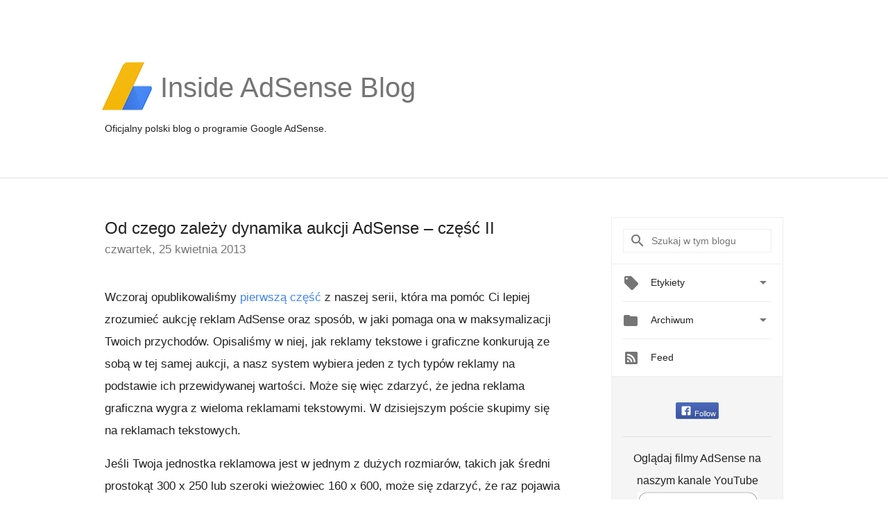

--- FILE ---
content_type: text/html; charset=UTF-8
request_url: https://adsense-pl.googleblog.com/2013/04/od-czego-zalezy-dynamika-aukcji-adsense_25.html?showComment=1622621790199
body_size: 74766
content:
<!DOCTYPE html>
<html class='v2 detail-page' dir='ltr' itemscope='' itemtype='http://schema.org/Blog' lang='pl' xmlns='http://www.w3.org/1999/xhtml' xmlns:b='http://www.google.com/2005/gml/b' xmlns:data='http://www.google.com/2005/gml/data' xmlns:expr='http://www.google.com/2005/gml/expr'>
<head>
<link href='https://www.blogger.com/static/v1/widgets/335934321-css_bundle_v2.css' rel='stylesheet' type='text/css'/>
<title>
Inside AdSense - Polska: Od czego zależy dynamika aukcji AdSense &#8211; część II
</title>
<meta content='width=device-width, height=device-height, minimum-scale=1.0, initial-scale=1.0, user-scalable=0' name='viewport'/>
<meta content='IE=Edge' http-equiv='X-UA-Compatible'/>
<meta content='article' property='og:type'/>
<meta content='Od czego zależy dynamika aukcji AdSense – część II' property='og:title'/>
<meta content='en_US' property='og:locale'/>
<meta content='https://adsense-pl.googleblog.com/2013/04/od-czego-zalezy-dynamika-aukcji-adsense_25.html' property='og:url'/>
<meta content='Inside AdSense - Polska' property='og:site_name'/>
<!-- Twitter Card properties -->
<meta content='Inside AdSense - Polska' property='twitter:site'/>
<meta content='Od czego zależy dynamika aukcji AdSense – część II' property='twitter:title'/>
<meta content='summary' name='twitter:card'/>
<meta content='@adsense' name='twitter:creator'/>
<link href='https://fonts.googleapis.com/css?family=Roboto:400italic,400,500,500italic,700,700italic' rel='stylesheet' type='text/css'/>
<link href='https://fonts.googleapis.com/icon?family=Material+Icons' rel='stylesheet'/>
<script src='https://ajax.googleapis.com/ajax/libs/jquery/1.11.3/jquery.min.js' type='text/javascript'></script>
<!-- End -->
<style id='page-skin-1' type='text/css'><!--
/*
<Group description="Header Color" selector="header">
<Variable name="header.background.color" description="Header Background"
type="color" default="#ffffff"/>
</Group>
*/
.header-outer {
border-bottom: 1px solid #e0e0e0;
background: #ffffff;
}
html, .Label h2, #sidebar .rss a, .BlogArchive h2, .FollowByEmail h2.title, .widget .post h2 {
font-family: Noto, sans-serif;
}
.plusfollowers h2.title, .post h2.title, .widget h2.title {
font-family: Noto, sans-serif;
}
.widget-item-control {
height: 100%;
}
.widget.Header, #header {
position: relative;
height: 100%;
width: 100%;
}
}
.widget.Header .header-logo1 {
float: left;
margin-right: 15px;
padding-right: 15px;
border-right: 1px solid #ddd;
}
.header-title h2 {
color: rgba(0,0,0,.54);
display: inline-block;
font-size: 40px;
font-family: Noto, sans-serif;
font-weight: normal;
line-height: 81px;
vertical-align: top;
}
.header-inner {
background-repeat: no-repeat;
background-position: right 0px;
}
.post-author,
.byline-author {
font-size: 14px;
font-weight: normal;
color: #757575;
color: rgba(0,0,0,.54);
}
.post-content .img-border {
border: 1px solid rgb(235, 235, 235);
padding: 4px;
}
.header-title a {
text-decoration: none !important;
}
pre {
border: 1px solid #bbbbbb;
margin-top: 1em 0 0 0;
padding: 0.99em;
overflow-x: auto;
overflow-y: auto;
}
pre, code {
font-size: 9pt;
background-color: #fafafa;
line-height: 125%;
font-family: monospace;
}
pre, code {
color: #060;
font: 13px/1.54 "courier new",courier,monospace;
}
.header-left .header-logo1 {
width: 128px !important;
}
.header-desc {
line-height: 20px;
margin-top: 8px;
}
.fb-custom img, .twitter-custom img, .gplus-share img {
cursor: pointer;
opacity: 0.54;
}
.fb-custom img:hover, .twitter-custom img:hover, .gplus-share img:hover {
opacity: 0.87;
}
.fb-like {
width: 80px;
}
.post .share {
float: right;
}
#twitter-share{
border: #CCC solid 1px;
border-radius: 3px;
background-image: -webkit-linear-gradient(top,#ffffff,#dedede);
}
.twitter-follow {
background: url(//4.bp.blogspot.com/-8O7VcmcY32o/VSYkC2vUj7I/AAAAAAAAHeU/7mzo-JFgTgk/s1600/twitter-bird.png) no-repeat left center;
padding-left: 18px;
font: normal normal normal 11px/18px 'Helvetica Neue',Arial,sans-serif;
font-weight: bold;
text-shadow: 0 1px 0 rgba(255,255,255,.5);
cursor: pointer;
margin-bottom: 10px;
}
.twitter-fb {
padding-top: 2px;
}
.fb-follow-button  {
background: -webkit-linear-gradient(#4c69ba, #3b55a0);
background: -moz-linear-gradient(#4c69ba, #3b55a0);
background: linear-gradient(#4c69ba, #3b55a0);
border-radius: 2px;
height: 18px;
padding: 4px 0 0 3px;
width: 57px;
border: #4c69ba solid 1px;
}
.fb-follow-button a {
text-decoration: none !important;
text-shadow: 0 -1px 0 #354c8c;
text-align: center;
white-space: nowrap;
font-size: 11px;
color: white;
vertical-align: top;
}
.fb-follow-button a:visited {
color: white;
}
.fb-follow {
padding: 0px 5px 5px 0px;
width: 14px;
vertical-align: bottom;
}
.gplus-wrapper {
margin-top: 3px;
display: inline-block;
vertical-align: top;
}
.twitter-custom, .gplus-share {
margin-right: 12px;
}
.fb-follow-button{
margin: 10px auto;
}
/** CUSTOM CODE **/

--></style>
<style id='template-skin-1' type='text/css'><!--
.header-outer {
clear: both;
}
.header-inner {
margin: auto;
padding: 0px;
}
.footer-outer {
background: #f5f5f5;
clear: both;
margin: 0;
}
.footer-inner {
margin: auto;
padding: 0px;
}
.footer-inner-2 {
/* Account for right hand column elasticity. */
max-width: calc(100% - 248px);
}
.google-footer-outer {
clear: both;
}
.cols-wrapper, .google-footer-outer, .footer-inner, .header-inner {
max-width: 978px;
margin-left: auto;
margin-right: auto;
}
.cols-wrapper {
margin: auto;
clear: both;
margin-top: 60px;
margin-bottom: 60px;
overflow: hidden;
}
.col-main-wrapper {
float: left;
width: 100%;
}
.col-main {
margin-right: 278px;
max-width: 660px;
}
.col-right {
float: right;
width: 248px;
margin-left: -278px;
}
/* Tweaks for layout mode. */
body#layout .google-footer-outer {
display: none;
}
body#layout .header-outer, body#layout .footer-outer {
background: none;
}
body#layout .header-inner {
height: initial;
}
body#layout .cols-wrapper {
margin-top: initial;
margin-bottom: initial;
}
--></style>
<!-- start all head -->
<meta content='text/html; charset=UTF-8' http-equiv='Content-Type'/>
<meta content='blogger' name='generator'/>
<link href='https://adsense-pl.googleblog.com/favicon.ico' rel='icon' type='image/x-icon'/>
<link href='https://adsense-pl.googleblog.com/2013/04/od-czego-zalezy-dynamika-aukcji-adsense_25.html' rel='canonical'/>
<link rel="alternate" type="application/atom+xml" title="Inside AdSense - Polska - Atom" href="https://adsense-pl.googleblog.com/feeds/posts/default" />
<link rel="alternate" type="application/rss+xml" title="Inside AdSense - Polska - RSS" href="https://adsense-pl.googleblog.com/feeds/posts/default?alt=rss" />
<link rel="service.post" type="application/atom+xml" title="Inside AdSense - Polska - Atom" href="https://www.blogger.com/feeds/22466381/posts/default" />

<link rel="alternate" type="application/atom+xml" title="Inside AdSense - Polska - Atom" href="https://adsense-pl.googleblog.com/feeds/3589729620646747617/comments/default" />
<!--Can't find substitution for tag [blog.ieCssRetrofitLinks]-->
<meta content='https://adsense-pl.googleblog.com/2013/04/od-czego-zalezy-dynamika-aukcji-adsense_25.html' property='og:url'/>
<meta content='Od czego zależy dynamika aukcji AdSense – część II' property='og:title'/>
<meta content='Wczoraj opublikowaliśmy pierwszą część  z naszej serii, która ma pomóc Ci lepiej zrozumieć aukcję reklam AdSense oraz sposób, w jaki pomaga ...' property='og:description'/>
<!-- end all head -->
<base target='_self'/>
<style>
      html {
        font-family: Noto, sans-serif;
        -moz-osx-font-smoothing: grayscale;
        -webkit-font-smoothing: antialiased;
      }
      body {
        padding: 0;
        /* This ensures that the scroll bar is always present, which is needed */
        /* because content render happens after page load; otherwise the header */
        /* would "bounce" in-between states. */
        min-height: 150%;
      }
      h2 {
        font-size: 16px;
      }
      h1, h2, h3, h4, h5 {
        line-height: 2em;
      }
      html, h4, h5, h6 {
        font-size: 14px;
      }
      a, a:visited {
        color: #4184F3;
        text-decoration: none;
      }
      a:focus, a:hover, a:active {
        text-decoration: none;
      }
      .Header {
        margin-top: 15px;
      }
      .Header h1 {
        font-size: 32px;
        font-weight: 300;
        line-height: 32px;
        height: 42px;
      }
      .header-inner .Header .titlewrapper {
        padding: 0;
        margin-top: 30px;
      }
      .header-inner .Header .descriptionwrapper {
        padding: 0;
        margin: 0;
      }
      .cols-wrapper {
        margin-top: 56px;
      }
      .header-outer, .cols-wrapper, .footer-outer, .google-footer-outer {
        padding: 0 60px;
      }
      .header-inner {
        height: 256px;
        position: relative;
      }
      html, .header-inner a {
        color: #212121;
        color: rgba(0,0,0,.87);
      }
      .header-inner .google-logo {
        display: inline-block;
        background-size: contain;
        z-index: 1;
        height: 72px;
        overflow: hidden;
        margin-top: 4px;
        margin-right: 8px;
      }
      .header-left {
        position: absolute;
        top: 50%;
        -webkit-transform: translateY(-50%);
        transform: translateY(-50%);
        margin-top: 12px;
        width: 100%;
      }
      .google-logo {
        margin-left: -4px;
      }
      #google-footer {
        position: relative;
        font-size: 13px;
        list-style: none;
        text-align: right;
      }
      #google-footer a {
        color: #444;
      }
      #google-footer ul {
        margin: 0;
        padding: 0;
        height: 144px;
        line-height: 144px;
      }
      #google-footer ul li {
        display: inline;
      }
      #google-footer ul li:before {
        color: #999;
        content: "\00b7";
        font-weight: bold;
        margin: 5px;
      }
      #google-footer ul li:first-child:before {
        content: '';
      }
      #google-footer .google-logo-dark {
        left: 0;
        margin-top: -16px;
        position: absolute;
        top: 50%;
      }
      /** Sitemap links. **/
      .footer-inner-2 {
        font-size: 14px;
        padding-top: 42px;
        padding-bottom: 74px;
      }
      .footer-inner-2 .HTML h2 {
        color: #212121;
        color: rgba(0,0,0,.87);
        font-size: 14px;
        font-weight: 500;
        padding-left: 0;
        margin: 10px 0;
      }
      .footer-inner-2 .HTML ul {
        font-weight: normal;
        list-style: none;
        padding-left: 0;
      }
      .footer-inner-2 .HTML li {
        line-height: 24px;
        padding: 0;
      }
      .footer-inner-2 li a {
        color: rgba(65,132,243,.87);
      }
      /** Archive widget. **/
      .BlogArchive {
        font-size: 13px;
        font-weight: normal;
      }
      .BlogArchive .widget-content {
        display: none;
      }
      .BlogArchive h2, .Label h2 {
        color: #4184F3;
        text-decoration: none;
      }
      .BlogArchive .hierarchy li {
        display: inline-block;
      }
      /* Specificity needed here to override widget CSS defaults. */
      .BlogArchive #ArchiveList ul li, .BlogArchive #ArchiveList ul ul li {
        margin: 0;
        padding-left: 0;
        text-indent: 0;
      }
      .BlogArchive .intervalToggle {
        cursor: pointer;
      }
      .BlogArchive .expanded .intervalToggle .new-toggle {
        -ms-transform: rotate(180deg);
        transform: rotate(180deg);
      }
      .BlogArchive .new-toggle {
        float: right;
        padding-top: 3px;
        opacity: 0.87;
      }
      #ArchiveList {
        text-transform: uppercase;
      }
      #ArchiveList .expanded > ul:last-child {
        margin-bottom: 16px;
      }
      #ArchiveList .archivedate {
        width: 100%;
      }
      /* Months */
      .BlogArchive .items {
        max-width: 150px;
        margin-left: -4px;
      }
      .BlogArchive .expanded .items {
        margin-bottom: 10px;
        overflow: hidden;
      }
      .BlogArchive .items > ul {
        float: left;
        height: 32px;
      }
      .BlogArchive .items a {
        padding: 0 4px;
      }
      .Label {
        font-size: 13px;
        font-weight: normal;
      }
      .sidebar-icon {
        display: inline-block;
        width: 24px;
        height: 24px;
        vertical-align: middle;
        margin-right: 12px;
        margin-top: -1px
      }
      .Label a {
        margin-right: 4px;
      }
      .Label .widget-content {
        display: none;
      }
      .FollowByEmail {
        font-size: 13px;
        font-weight: normal;
      }
      .FollowByEmail h2 {
        background: url("[data-uri]");
        background-repeat: no-repeat;
        background-position: 0 50%;
        text-indent: 30px;
      }
      .FollowByEmail .widget-content {
        display: none;
      }
      .searchBox input {
        border: 1px solid #eee;
        color: #212121;
        color: rgba(0,0,0,.87);
        font-size: 14px;
        padding: 8px 8px 8px 40px;
        width: 164px;
        font-family: Noto, sans-serif;
        background: url("https://www.gstatic.com/images/icons/material/system/1x/search_grey600_24dp.png") 8px center no-repeat;
      }
      .searchBox ::-webkit-input-placeholder { /* WebKit, Blink, Edge */
        color:    rgba(0,0,0,.54);
      }
      .searchBox :-moz-placeholder { /* Mozilla Firefox 4 to 18 */
        color:    #000;
        opacity:  0.54;
      }
      .searchBox ::-moz-placeholder { /* Mozilla Firefox 19+ */
        color:    #000;
        opacity:  0.54;
      }
      .searchBox :-ms-input-placeholder { /* Internet Explorer 10-11 */
        color:    #757575;
      }
      .widget-item-control {
        margin-top: 0px;
      }
      .section {
        margin: 0;
        padding: 0;
      }
      #sidebar-top {
        border: 1px solid #eee;
      }
      #sidebar-top > div {
        margin: 16px 0;
      }
      .widget ul {
        line-height: 1.6;
      }
      /*main post*/
      .post {
        margin-bottom:30px;
      }
      #main .post .title {
        margin: 0;
      }
      #main .post .title a {
        color: #212121;
        color: rgba(0,0,0,.87);
        font-weight: normal;
        font-size: 24px;
      }
      #main .post .title a:hover {
        text-decoration:none;
        color:#4184F3;
      }
      .message,  #main .post .post-header {
        margin: 0;
        padding: 0;
      }
      #main .post .post-header .caption, #main .post .post-header .labels-caption,  #main .post .post-footer .caption, #main .post .post-footer .labels-caption {
        color: #444;
        font-weight: 500;
      }
      #main .tr-caption-container td {
        text-align: center !important;
      }
      #main .post .tr-caption {
        color: #757575;
        color: rgba(0,0,0,.54);
        display: block;
        max-width: 560px;
        padding-bottom: 20px;
      }
      #main .post .tr-caption-container {
        line-height: 24px;
        margin: -1px 0 0 0 !important;
        padding: 4px 0;
        text-align: left !important;
      }
      #main .post .post-header .published{
        font-size:11px;
        font-weight:bold;
      }
      .post-header .publishdate {
        font-size: 17px;
        font-weight:normal;
        color: #757575;
        color: rgba(0,0,0,.54);
      }
      #main .post .post-footer{
        font-size:12px;
        padding-bottom: 21px;
      }
      .label-footer {
        margin-bottom: 12px;
        margin-top: 12px;
      }
      .comment-img {
        margin-right: 16px;
        opacity: 0.54;
        vertical-align: middle;
      }
      #main .post .post-header .published {
        margin-bottom: 40px;
        margin-top: -2px;
      }
      .post .post-content {
        color: #212121;
        color: rgba(0,0,0,.87);
        font-size: 17px;
        margin: 25px 0 36px 0;
        line-height: 32px;
      }
      .post-body .post-content ul, .post-body .post-content ol {
        margin: 16px 0;
        padding: 0 48px;
      }
      .post-summary {
        display: none;
      }
      /* Another old-style caption. */
      .post-content div i, .post-content div + i {
        font-size: 14px;
        font-style: normal;
        color: #757575;
        color: rgba(0,0,0,.54);
        display: block;
        line-height: 24px;
        margin-bottom: 16px;
        text-align: left;
      }
      /* Another old-style caption (with link) */
      .post-content a > i {
        color: #4184F3 !important;
      }
      /* Old-style captions for images. */
      .post-content .separator + div:not(.separator) {
        margin-top: -16px;
      }
      /* Capture section headers. */
      .post-content br + br + b, .post-content .space + .space + b, .post-content .separator + b {
        display: inline-block;
        margin-bottom: 8px;
        margin-top: 24px;
      }
      .post-content li {
        line-height: 32px;
      }
      /* Override all post images/videos to left align. */
      /*.post-content .separator, .post-content > div {
        text-align: left !important;
      }*/
      .post-content .separator > a, .post-content .separator > span {
        margin-left: 0 !important;
      }
      .post-content img {
        max-width: 100%;
        height: auto;
        width: auto;
      }
      .post-content .tr-caption-container img {
        margin-bottom: 12px;
      }
      .post-content iframe, .post-content embed {
        max-width: 100%;
      }
      .post-content .carousel-container {
        margin-bottom: 48px;
      }
      #main .post-content b {
        font-weight: 500;
      }
      /* These are the main paragraph spacing tweaks. */
      #main .post-content br {
        content: ' ';
        display: block;
        padding: 4px;
      }
      .post-content .space {
        display: block;
        height: 8px;
      }
      .post-content iframe + .space, .post-content iframe + br {
        padding: 0 !important;
      }
      #main .post .jump-link {
        margin-bottom:10px;
      }
      .post-content img, .post-content iframe {
        margin: 30px 0 20px 0;
      }
      .post-content > img:first-child, .post-content > iframe:first-child {
        margin-top: 0;
      }
      .col-right .section {
        padding: 0 16px;
      }
      #aside {
        background:#fff;
        border:1px solid #eee;
        border-top: 0;
      }
      #aside .widget {
        margin:0;
      }
      #aside .widget h2, #ArchiveList .toggle + a.post-count-link {
        color: #212121;
        color: rgba(0,0,0,.87);
        font-weight: 400 !important;
        margin: 0;
      }
      #ArchiveList .toggle {
        float: right;
      }
      #ArchiveList .toggle .material-icons {
        padding-top: 4px;
      }
      #sidebar .tab {
        cursor: pointer;
      }
      #sidebar .tab .arrow {
        display: inline-block;
        float: right;
      }
      #sidebar .tab .icon {
        display: inline-block;
        vertical-align: top;
        height: 24px;
        width: 24px;
        margin-right: 13px;
        margin-left: -1px;
        margin-top: 1px;
        color: #757575;
        color: rgba(0,0,0,.54);
      }
      #sidebar .widget-content > :first-child {
        padding-top: 8px;
      }
      #sidebar .active .tab .arrow {
        -ms-transform: rotate(180deg);
        transform: rotate(180deg);
      }
      #sidebar .arrow {
        color: #757575;
        color: rgba(0,0,0,.54);
      }
      #sidebar .widget h2 {
        font-size: 14px;
        line-height: 24px;
        display: inline-block;
      }
      #sidebar .widget .BlogArchive {
        padding-bottom: 8px;
      }
      #sidebar .widget {
        border-bottom: 1px solid #eee;
        box-shadow: 0px 1px 0 white;
        margin-bottom: 0;
        padding: 14px 0;
        min-height: 20px;
      }
      #sidebar .widget:last-child {
        border-bottom: none;
        box-shadow: none;
        margin-bottom: 0;
      }
      #sidebar ul {
        margin: 0;
        padding: 0;
      }
      #sidebar ul li {
        list-style:none;
        padding:0;
      }
      #sidebar ul li a {
        line-height: 32px;
      }
      #sidebar .archive {
        background-image: url("[data-uri]");
        height: 24px;
        line-height: 24px;
        padding-left: 30px;
      }
      #sidebar .labels {
        background-image: url("[data-uri]");
        height: 20px;
        line-height: 20px;
        padding-left: 30px;
      }
      #sidebar .rss a {
        background-image: url("[data-uri]");
      }
      #sidebar .subscription a {
        background-image: url("[data-uri]");
      }
      #sidebar-bottom {
        background: #f5f5f5;
        border-top:1px solid #eee;
      }
      #sidebar-bottom .widget {
        border-bottom: 1px solid #e0e0e0;
        padding: 15px 0;
        text-align: center;
      }
      #sidebar-bottom > div:last-child {
        border-bottom: 0;
      }
      #sidebar-bottom .text {
        line-height: 20px;
      }
      /* Home, forward, and backward pagination. */
      .blog-pager {
        border-top : 1px #e0e0e0 solid;
        padding-top: 10px;
        margin-top: 15px;
        text-align: right !important;
      }
      #blog-pager {
        margin-botom: 0;
        margin-top: -14px;
        padding: 16px 0 0 0;
      }
      #blog-pager a {
        display: inline-block;
      }
      .blog-pager i.disabled {
        opacity: 0.2 !important;
      }
      .blog-pager i {
        color: black;
        margin-left: 16px;
        opacity: 0.54;
      }
      .blog-pager i:hover, .blog-pager i:active {
        opacity: 0.87;
      }
      #blog-pager-older-link, #blog-pager-newer-link {
        float: none;
      }
      .gplus-profile {
        background-color: #fafafa;
        border: 1px solid #eee;
        overflow: hidden;
        width: 212px;
      }
      .gplus-profile-inner {
        margin-left: -1px;
        margin-top: -1px;
      }
      /* Sidebar follow buttons. */
      .followgooglewrapper {
        padding: 12px 0 0 0;
      }
      .loading {
        visibility: hidden;
      }
      .detail-page .post-footer .cmt_iframe_holder {
        padding-top: 40px !important;
      }
      /** Desktop **/
      @media (max-width: 900px) {
        .col-right {
          display: none;
        }
        .col-main {
          margin-right: 0;
          min-width: initial;
        }
        .footer-outer {
          display: none;
        }
        .cols-wrapper {
          min-width: initial;
        }
        .google-footer-outer {
          background-color: #f5f5f5;
        }
      }
      /** Tablet **/
      @media (max-width: 712px) {
        .header-outer, .cols-wrapper, .footer-outer, .google-footer-outer {
          padding: 0 40px;
        }
      }
      /* An extra breakpoint accommodating for long blog titles. */
      @media (max-width: 600px) {
        .header-left {
          height: 100%;
          top: inherit;
          margin-top: 0;
          -webkit-transform: initial;
          transform: initial;
        }
        .header-title {
          margin-top: 18px;
        }
        .header-inner .google-logo {
          height: 40px;
          margin-top: 3px;
        }
        .header-inner .google-logo img {
          height: 42px;
        }
        .header-title h2 {
          font-size: 32px;
          line-height: 50px;
        }
        .header-desc {
          bottom: 24px;
          position: absolute;
        }
      }
      /** Mobile/small desktop window; also landscape. **/
      @media (max-width: 480px), (max-height: 480px) {
        .header-outer, .cols-wrapper, .footer-outer, .google-footer-outer {
          padding: 0 16px;
        }
        .cols-wrapper {
          margin-top: 0;
        }
        .post-header .publishdate, .post .post-content {
          font-size: 16px;
        }
        .post .post-content {
          line-height: 28px;
          margin-bottom: 30px;
        }
        .post {
          margin-top: 30px;
        }
        .byline-author {
          display: block;
          font-size: 12px;
          line-height: 24px;
          margin-top: 6px;
        }
        #main .post .title a {
          font-weight: 500;
          color: #4c4c4c;
          color: rgba(0,0,0,.70);
        }
        #main .post .post-header {
          padding-bottom: 12px;
        }
        #main .post .post-header .published {
          margin-bottom: -8px;
          margin-top: 3px;
        }
        .post .read-more {
          display: block;
          margin-top: 14px;
        }
        .post .tr-caption {
          font-size: 12px;
        }
        #main .post .title a {
          font-size: 20px;
          line-height: 30px;
        }
        .post-content iframe {
          /* iframe won't keep aspect ratio when scaled down. */
          max-height: 240px;
        }
        .post-content .separator img, .post-content .tr-caption-container img, .post-content iframe {
          margin-left: -16px;
          max-width: inherit;
          width: calc(100% + 32px);
        }
        .post-content table, .post-content td {
          width: 100%;
        }
        #blog-pager {
          margin: 0;
          padding: 16px 0;
        }
        /** List page tweaks. **/
        .list-page .post-original {
          display: none;
        }
        .list-page .post-summary {
          display: block;
        }
        .list-page .comment-container {
          display: none;
        } 
        .list-page #blog-pager {
          padding-top: 0;
          border: 0;
          margin-top: -8px;
        }
        .list-page .label-footer {
          display: none;
        }
        .list-page #main .post .post-footer {
          border-bottom: 1px solid #eee;
          margin: -16px 0 0 0;
          padding: 0 0 20px 0;
        }
        .list-page .post .share {
          display: none;
        }
        /** Detail page tweaks. **/
        .detail-page .post-footer .cmt_iframe_holder {
          padding-top: 32px !important;
        }
        .detail-page .label-footer {
          margin-bottom: 0;
        }
        .detail-page #main .post .post-footer {
          padding-bottom: 0;
        }
        .detail-page #comments {
          display: none;
        }
      }
      [data-about-pullquote], [data-is-preview], [data-about-syndication] {
        display: none;
      }
    </style>
<noscript>
<style>
        .loading { visibility: visible }</style>
</noscript>
<script type='text/javascript'>
        (function(i,s,o,g,r,a,m){i['GoogleAnalyticsObject']=r;i[r]=i[r]||function(){
        (i[r].q=i[r].q||[]).push(arguments)},i[r].l=1*new Date();a=s.createElement(o),
        m=s.getElementsByTagName(o)[0];a.async=1;a.src=g;m.parentNode.insertBefore(a,m)
        })(window,document,'script','https://www.google-analytics.com/analytics.js','ga');
        ga('create', 'UA-18006-2', 'auto', 'blogger');
        ga('blogger.send', 'pageview');
      </script>
<link href='https://www.blogger.com/dyn-css/authorization.css?targetBlogID=22466381&amp;zx=217e0754-a761-4f8a-a2ef-aa35ab39fad8' media='none' onload='if(media!=&#39;all&#39;)media=&#39;all&#39;' rel='stylesheet'/><noscript><link href='https://www.blogger.com/dyn-css/authorization.css?targetBlogID=22466381&amp;zx=217e0754-a761-4f8a-a2ef-aa35ab39fad8' rel='stylesheet'/></noscript>
<meta name='google-adsense-platform-account' content='ca-host-pub-1556223355139109'/>
<meta name='google-adsense-platform-domain' content='blogspot.com'/>

</head>
<body>
<script type='text/javascript'>
      //<![CDATA[
      var axel = Math.random() + "";
      var a = axel * 10000000000000;
      document.write('<iframe src="https://2542116.fls.doubleclick.net/activityi;src=2542116;type=gblog;cat=googl0;ord=ord=' + a + '?" width="1" height="1" frameborder="0" style="display:none"></iframe>');
      //]]>
    </script>
<noscript>
<img alt='' height='1' src='https://ad.doubleclick.net/ddm/activity/src=2542116;type=gblog;cat=googl0;ord=1?' width='1'/>
</noscript>
<!-- Google Tag Manager -->
<noscript><iframe height='0' src='//www.googletagmanager.com/ns.html?id=GTM-M9NJC2' style='display:none;visibility:hidden' width='0'></iframe></noscript>
<script>
      //<![CDATA[
(function(w,d,s,l,i){w[l]=w[l]||[];w[l].push({'gtm.start':
new Date().getTime(),event:'gtm.js'});var f=d.getElementsByTagName(s)[0],
j=d.createElement(s),dl=l!='dataLayer'?'&l='+l:'';j.async=true;j.src=
'//www.googletagmanager.com/gtm.js?id='+i+dl;f.parentNode.insertBefore(j,f);
})(window,document,'script','dataLayer','GTM-M9NJC2');
//]]>
</script>
<!-- End Google Tag Manager -->
<!-- Header -->
<div class='header-outer'>
<div class='header-inner'>
<div class='section' id='header'><div class='widget Header' data-version='1' id='Header1'>
<div class='header-left'>
<div class='header-title'>
<a class='google-logo' href='https://adsense-pl.googleblog.com/'>
<img src="//3.bp.blogspot.com/-VEg_R3y_qhY/VkRrgBPUnwI/AAAAAAAARZA/pAGDS4P7yjA/s1600-r/adsense-logo-new.png">
</a>
<a href='/.'>
<h2>
            Inside AdSense Blog
          </h2>
</a>
</div>
<div class='header-desc'>
Oficjalny polski blog o programie Google AdSense.
</div>
</div>
</div></div>
</div>
</div>
<!-- all content wrapper start -->
<div class='cols-wrapper loading'>
<div class='col-main-wrapper'>
<div class='col-main'>
<div class='section' id='main'><div class='widget Blog' data-version='1' id='Blog1'>
<div class='post' data-id='3589729620646747617' itemscope='' itemtype='http://schema.org/BlogPosting'>
<h2 class='title' itemprop='name'>
<a href='https://adsense-pl.googleblog.com/2013/04/od-czego-zalezy-dynamika-aukcji-adsense_25.html' itemprop='url' title='Od czego zależy dynamika aukcji AdSense – część II'>
Od czego zależy dynamika aukcji AdSense &#8211; część II
</a>
</h2>
<div class='post-header'>
<div class='published'>
<span class='publishdate' itemprop='datePublished'>
czwartek, 25 kwietnia 2013
</span>
</div>
</div>
<div class='post-body'>
<div class='post-content' itemprop='articleBody'>
<script type='text/template'>
                          Wczoraj opublikowaliśmy <a href="http://adsense-pl.blogspot.ie/2013/04/od-czego-zalezy-dynamika-aukcji-adsense.html" target="_blank">pierwszą część</a> z naszej serii, która ma pomóc Ci lepiej zrozumieć aukcję reklam AdSense oraz sposób, w jaki pomaga ona w maksymalizacji Twoich przychodów. Opisaliśmy w niej, jak reklamy tekstowe i graficzne konkurują ze sobą w tej samej aukcji, a nasz system wybiera jeden z tych typów reklamy na podstawie ich przewidywanej wartości. Może się więc zdarzyć, że jedna reklama graficzna wygra z wieloma reklamami tekstowymi. W dzisiejszym poście skupimy się na reklamach tekstowych.<br />
<br />
Jeśli Twoja jednostka reklamowa jest w jednym z dużych rozmiarów, takich jak średni prostokąt 300 x 250 lub szeroki wieżowiec 160 x 600, może się zdarzyć, że raz pojawia się w niej wiele reklam tekstowych, a innym razem &#8211; tylko jedna lub dwie reklamy. Jak pisaliśmy wczoraj, nasz system przewiduje wartość wszystkich reklam, które konkurują o poszczególne wyświetlenia. Uwzględnia przy tym historyczne wyniki reklam i porównuje ich różne aspekty. Może się na przykład zdarzyć, że nasz system stwierdzi, że jedna lub dwie konkretne reklamy tekstowe mają znacznie lepsze wyniki niż inne odpowiednie reklamy tekstowe i że wyświetlenie ich osobno będzie skuteczniejsze niż pokazanie ich razem ze słabszymi reklamami. W takiej sytuacji pokażemy je osobno, a to oznacza, że w Twojej jednostce reklamowej nie pojawi się pełny zestaw reklam tekstowych. <br />
<br />
Zdajemy sobie sprawę, że czasami możesz się niepokoić, jeśli w jednostce reklamowej wyświetla się mniej reklam tekstowych i pojawia się niewykorzystana pusta przestrzeń. Zapewniamy Cię jednak, że w ten sposób pomagamy Ci zmaksymalizować przychody ze wszystkich Twoich wyświetleń. Nieustannie doskonalimy wyświetlanie reklam i opracowujemy nowe formaty reklam &#8211; będziemy o tym na bieżąco informować na naszym blogu.<br />
<br />
Dziękujemy za przeczytanie postów z tej serii. Mamy nadzieję, że te informacje okażą się przydatne.<br />
<span class="post-author"><br /></span>
<span class="post-author">Opublikowane przez: Johan Land, AdSense Product Manager</span>
                        </script>
<noscript>
Wczoraj opublikowaliśmy <a href="http://adsense-pl.blogspot.ie/2013/04/od-czego-zalezy-dynamika-aukcji-adsense.html" target="_blank">pierwszą część</a> z naszej serii, która ma pomóc Ci lepiej zrozumieć aukcję reklam AdSense oraz sposób, w jaki pomaga ona w maksymalizacji Twoich przychodów. Opisaliśmy w niej, jak reklamy tekstowe i graficzne konkurują ze sobą w tej samej aukcji, a nasz system wybiera jeden z tych typów reklamy na podstawie ich przewidywanej wartości. Może się więc zdarzyć, że jedna reklama graficzna wygra z wieloma reklamami tekstowymi. W dzisiejszym poście skupimy się na reklamach tekstowych.<br />
<br />
Jeśli Twoja jednostka reklamowa jest w jednym z dużych rozmiarów, takich jak średni prostokąt 300 x 250 lub szeroki wieżowiec 160 x 600, może się zdarzyć, że raz pojawia się w niej wiele reklam tekstowych, a innym razem &#8211; tylko jedna lub dwie reklamy. Jak pisaliśmy wczoraj, nasz system przewiduje wartość wszystkich reklam, które konkurują o poszczególne wyświetlenia. Uwzględnia przy tym historyczne wyniki reklam i porównuje ich różne aspekty. Może się na przykład zdarzyć, że nasz system stwierdzi, że jedna lub dwie konkretne reklamy tekstowe mają znacznie lepsze wyniki niż inne odpowiednie reklamy tekstowe i że wyświetlenie ich osobno będzie skuteczniejsze niż pokazanie ich razem ze słabszymi reklamami. W takiej sytuacji pokażemy je osobno, a to oznacza, że w Twojej jednostce reklamowej nie pojawi się pełny zestaw reklam tekstowych. <br />
<br />
Zdajemy sobie sprawę, że czasami możesz się niepokoić, jeśli w jednostce reklamowej wyświetla się mniej reklam tekstowych i pojawia się niewykorzystana pusta przestrzeń. Zapewniamy Cię jednak, że w ten sposób pomagamy Ci zmaksymalizować przychody ze wszystkich Twoich wyświetleń. Nieustannie doskonalimy wyświetlanie reklam i opracowujemy nowe formaty reklam &#8211; będziemy o tym na bieżąco informować na naszym blogu.<br />
<br />
Dziękujemy za przeczytanie postów z tej serii. Mamy nadzieję, że te informacje okażą się przydatne.<br />
<span class="post-author"><br /></span>
<span class="post-author">Opublikowane przez: Johan Land, AdSense Product Manager</span>
</noscript>
</div>
</div>
<div class='share'>
<span class='twitter-custom social-wrapper' data-href='http://twitter.com/share?text=Inside AdSense - Polska:Od czego zależy dynamika aukcji AdSense – część II&url=https://adsense-pl.googleblog.com/2013/04/od-czego-zalezy-dynamika-aukcji-adsense_25.html&via=adsense'>
<img alt='Share on Twitter' height='24' src='https://www.gstatic.com/images/icons/material/system/2x/post_twitter_black_24dp.png' width='24'/>
</span>
<span class='fb-custom social-wrapper' data-href='https://www.facebook.com/sharer.php?u=https://adsense-pl.googleblog.com/2013/04/od-czego-zalezy-dynamika-aukcji-adsense_25.html'>
<img alt='Share on Facebook' height='24' src='https://www.gstatic.com/images/icons/material/system/2x/post_facebook_black_24dp.png' width='24'/>
</span>
</div>
<div class='post-footer'>
<div class='cmt_iframe_holder' data-href='https://adsense-pl.googleblog.com/2013/04/od-czego-zalezy-dynamika-aukcji-adsense_25.html' data-viewtype='FILTERED_POSTMOD'></div>
<a href='https://plus.google.com/112374322230920073195' rel='author' style='display:none;'>
                        Google
                      </a>
<div class='label-footer'>
<span class='labels-caption'>
Labels:
</span>
<span class='labels'>
<a class='label' href='https://adsense-pl.googleblog.com/search/label/funkcje%20AdSense' rel='tag'>
funkcje AdSense
</a>
</span>
</div>
</div>
<div class='comments' id='comments'>
<a name='comments'></a>
<h4>
239 komentarzy
                      :
                    </h4>
<span class='paging-control-container'>
1 &ndash; 200 z 239

                          &#160;
                          <a class='paging-control' href='https://adsense-pl.googleblog.com/2013/04/od-czego-zalezy-dynamika-aukcji-adsense_25.html?commentPage=2'>
Nowsze&rsaquo;
</a>
                          &#160;
                          <a class='paging-control' href='https://adsense-pl.googleblog.com/2013/04/od-czego-zalezy-dynamika-aukcji-adsense_25.html?commentPage=2'>
Najnowsze&raquo;
</a>
</span>
<div id='Blog1_comments-block-wrapper'>
<dl class='avatar-comment-indent' id='comments-block'>
<dt class='comment-author ' id='c6084347563841971278'>
<a name='c6084347563841971278'></a>
<div class="avatar-image-container vcard"><span dir="ltr"><a href="https://www.blogger.com/profile/14656369119202917135" target="" rel="nofollow" onclick="" class="avatar-hovercard" id="av-6084347563841971278-14656369119202917135"><img src="https://resources.blogblog.com/img/blank.gif" width="35" height="35" class="delayLoad" style="display: none;" longdesc="//blogger.googleusercontent.com/img/b/R29vZ2xl/AVvXsEjoleSK3JFFCWMk05PAir4zI9M9TRqFQfYVo1_xLZ6ACOUJbT5D1rs3kjIJo-jAd6pGoKdZOhbtcSQci588QIlvDmmvIlwvra3ZDxzm6xmXFTWPKmWBj07MkzekxTSXH-M/s45-c/31571535_1850525681636487_4009801336064311296_n.jpg" alt="" title="Halim Sutarmaja">

<noscript><img src="//blogger.googleusercontent.com/img/b/R29vZ2xl/AVvXsEjoleSK3JFFCWMk05PAir4zI9M9TRqFQfYVo1_xLZ6ACOUJbT5D1rs3kjIJo-jAd6pGoKdZOhbtcSQci588QIlvDmmvIlwvra3ZDxzm6xmXFTWPKmWBj07MkzekxTSXH-M/s45-c/31571535_1850525681636487_4009801336064311296_n.jpg" width="35" height="35" class="photo" alt=""></noscript></a></span></div>
<a href='https://www.blogger.com/profile/14656369119202917135' rel='nofollow'>
Halim Sutarmaja
</a>
pisze...
</dt>
<dd class='comment-body' id='Blog1_cmt-6084347563841971278'>
<p>
Di kalangan remaja era sekarang informasi dan hiburan yang paling banyak dicari, Youtube salah satunya yang menyediakan informasi serta hiburan bertajuk video dan Youtube adalah media yang digemari karena fleksibel<br />Permainan Poker Online dan Judi Online juga cukup populer  sekarang di kalangan remaja maupun orang dewasa. anda karena lebih fleksibel juga mudah digunakannya. Poker Online serta Judi Online juga menyediakan banyak pilihan game - game menarik tentunya maka dari itu lebih digemari daripada game - game lainya karena Poker Online juga Judi mempunyai peluang untuk pengasilan yang besar jika anda bermain dengan baik. Berikut  situs - situs yang terpercaya untuk permainan Poker Online dan Judi Online dari kami :<br /><a href="http://www.dewapokercapsa.net/" rel="nofollow">Dewapoker</a><br /><a href="http://www.pokerbo888.com/" rel="nofollow">Poker Online</a><br /><a href="http://www.mainbolajalan.com/" rel="nofollow">Judi Online</a><br /><a href="http://www.pokerbo888.org/" rel="nofollow">Poker Online</a><br /><a href="http://https://www.dewabet889.asia/" rel="nofollow">Dewa Bet</a><br /><a href="http://www.poker-lounge99.asia/" rel="nofollow">Pokerlounge 99</a><br /><a href="http://www.mainpoker88.net/" rel="nofollow">Poker 88</a><br />
</p>
</dd>
<dd class='comment-footer'>
<span class='comment-timestamp'>
<a href='https://adsense-pl.googleblog.com/2013/04/od-czego-zalezy-dynamika-aukcji-adsense_25.html?showComment=1550545883456#c6084347563841971278' title='comment permalink'>
4:11 AM
</a>
<span class='item-control blog-admin pid-1727385206'>
<a class='comment-delete' href='https://www.blogger.com/comment/delete/22466381/6084347563841971278' title=''>
<img src='//www.blogger.com/img/icon_delete13.gif'/>
</a>
</span>
</span>
</dd>
<dt class='comment-author ' id='c3594181943880756228'>
<a name='c3594181943880756228'></a>
<div class="avatar-image-container vcard"><span dir="ltr"><a href="https://www.blogger.com/profile/11377686179402447243" target="" rel="nofollow" onclick="" class="avatar-hovercard" id="av-3594181943880756228-11377686179402447243"><img src="https://resources.blogblog.com/img/blank.gif" width="35" height="35" class="delayLoad" style="display: none;" longdesc="//blogger.googleusercontent.com/img/b/R29vZ2xl/AVvXsEhn5N_IYHk6azCLOSl4RfC6tZzdKAWevN8gVTaZbWw9Z-wAbi7YW2uMmzZZbTR-er5RI2Nb6CQvcaGd15Z3_zd5DQayiYYMrUYmRxephAt5VqHBEAZX9UxZMEO3nMh0Qg/s45-c/untitled.png" alt="" title="Meliodas">

<noscript><img src="//blogger.googleusercontent.com/img/b/R29vZ2xl/AVvXsEhn5N_IYHk6azCLOSl4RfC6tZzdKAWevN8gVTaZbWw9Z-wAbi7YW2uMmzZZbTR-er5RI2Nb6CQvcaGd15Z3_zd5DQayiYYMrUYmRxephAt5VqHBEAZX9UxZMEO3nMh0Qg/s45-c/untitled.png" width="35" height="35" class="photo" alt=""></noscript></a></span></div>
<a href='https://www.blogger.com/profile/11377686179402447243' rel='nofollow'>
Meliodas
</a>
pisze...
</dt>
<dd class='comment-body' id='Blog1_cmt-3594181943880756228'>
<p>
Di setiap penjuru dunia ini ada istilah game <a href="http:/www.armanipoker88.com/" rel="nofollow">armanipoker 2019</a> Anda pasti sudah tau arti dari kata game tersebut. Game adalah sebuah permainan <a href="http://www.balak-qq.net" rel="nofollow">balak qq</a> untuk menghilangkan rasa bosan<br />dan kami hadir dengan membawakan game yaitu judi poker online indonesia <a href="http://www.capsaqq88.net" rel="nofollow">capsa qq</a> Judi poker online ini sudah terjamin dan terbukti bisa menghasilkan banyak uang dengan menyiapkan uang sebesar 20rb anda sudah bisa memainkan game ini dan menangkan jutaan rupiah <a href="http://www.dewiqq88.com" rel="nofollow">link alternatif dewiqq 2019</a> segera registrasi di website berikut <a href="http://www.gudang-poker.net" rel="nofollow">link alternatif gudangpoker 2019</a><br />
</p>
</dd>
<dd class='comment-footer'>
<span class='comment-timestamp'>
<a href='https://adsense-pl.googleblog.com/2013/04/od-czego-zalezy-dynamika-aukcji-adsense_25.html?showComment=1552640835112#c3594181943880756228' title='comment permalink'>
10:07 AM
</a>
<span class='item-control blog-admin pid-900553530'>
<a class='comment-delete' href='https://www.blogger.com/comment/delete/22466381/3594181943880756228' title=''>
<img src='//www.blogger.com/img/icon_delete13.gif'/>
</a>
</span>
</span>
</dd>
<dt class='comment-author ' id='c9177281459388185545'>
<a name='c9177281459388185545'></a>
<div class="avatar-image-container vcard"><span dir="ltr"><a href="https://www.blogger.com/profile/11309440671294960695" target="" rel="nofollow" onclick="" class="avatar-hovercard" id="av-9177281459388185545-11309440671294960695"><img src="https://resources.blogblog.com/img/blank.gif" width="35" height="35" class="delayLoad" style="display: none;" longdesc="//blogger.googleusercontent.com/img/b/R29vZ2xl/AVvXsEiIZmvbTxA7eZgia5QPh60zLHjw1vwEqADLA0q6nxWlGNL1T0Lo2fBqgioKNAUqty2KhmA1SRnENdeNt_ocYehYmdWWizoaPaSUe5QC8P95NL8jkPRpBO2w_EfRPNowzg/s45-c/3115518-dscf1177jpg_300x322.jpg" alt="" title="Edo Rahmayadi">

<noscript><img src="//blogger.googleusercontent.com/img/b/R29vZ2xl/AVvXsEiIZmvbTxA7eZgia5QPh60zLHjw1vwEqADLA0q6nxWlGNL1T0Lo2fBqgioKNAUqty2KhmA1SRnENdeNt_ocYehYmdWWizoaPaSUe5QC8P95NL8jkPRpBO2w_EfRPNowzg/s45-c/3115518-dscf1177jpg_300x322.jpg" width="35" height="35" class="photo" alt=""></noscript></a></span></div>
<a href='https://www.blogger.com/profile/11309440671294960695' rel='nofollow'>
Edo Rahmayadi
</a>
pisze...
</dt>
<dd class='comment-body' id='Blog1_cmt-9177281459388185545'>
<p>
Google Adsense memberi banyak benefit atau keuntungan untuk anda, hanya dengan memasang iklan di situs website atau blog anda, anda bisa mendapat benefit per klik dari website atau blog anda<br /><br />Begitu juga dengan Poker Online, di era sekarang poker online memang menjadi ramai di khalayak orang - orang yang suka bermain game, karena dengan anda mendaftar saja anda bisa memiliki peluang untuk memperoleh banyak hadiah, maka dari itu segera daftarkan diri anda di website berikut :<br /><a href="https://dewabet.id/" rel="nofollow">Judi Bola</a><br /><a href="https://www.bolalotto.com/" rel="nofollow">Togel Hongkong</a><br /><a href="https://www.dewatogel.asia/" rel="nofollow">Togel HK</a><br /><a href="http://www.7meter.fun/" rel="nofollow">Judi Online</a><br /><a href="http://www.betbola88.asia/" rel="nofollow">Judi Online</a><br /><a href="http://www.nagaremi.com/" rel="nofollow">Domino Qiu Qiu</a><br />
</p>
</dd>
<dd class='comment-footer'>
<span class='comment-timestamp'>
<a href='https://adsense-pl.googleblog.com/2013/04/od-czego-zalezy-dynamika-aukcji-adsense_25.html?showComment=1552879996511#c9177281459388185545' title='comment permalink'>
4:33 AM
</a>
<span class='item-control blog-admin pid-1175990735'>
<a class='comment-delete' href='https://www.blogger.com/comment/delete/22466381/9177281459388185545' title=''>
<img src='//www.blogger.com/img/icon_delete13.gif'/>
</a>
</span>
</span>
</dd>
<dt class='comment-author ' id='c191807471940500146'>
<a name='c191807471940500146'></a>
<div class="avatar-image-container vcard"><span dir="ltr"><a href="https://www.blogger.com/profile/11377686179402447243" target="" rel="nofollow" onclick="" class="avatar-hovercard" id="av-191807471940500146-11377686179402447243"><img src="https://resources.blogblog.com/img/blank.gif" width="35" height="35" class="delayLoad" style="display: none;" longdesc="//blogger.googleusercontent.com/img/b/R29vZ2xl/AVvXsEhn5N_IYHk6azCLOSl4RfC6tZzdKAWevN8gVTaZbWw9Z-wAbi7YW2uMmzZZbTR-er5RI2Nb6CQvcaGd15Z3_zd5DQayiYYMrUYmRxephAt5VqHBEAZX9UxZMEO3nMh0Qg/s45-c/untitled.png" alt="" title="Meliodas">

<noscript><img src="//blogger.googleusercontent.com/img/b/R29vZ2xl/AVvXsEhn5N_IYHk6azCLOSl4RfC6tZzdKAWevN8gVTaZbWw9Z-wAbi7YW2uMmzZZbTR-er5RI2Nb6CQvcaGd15Z3_zd5DQayiYYMrUYmRxephAt5VqHBEAZX9UxZMEO3nMh0Qg/s45-c/untitled.png" width="35" height="35" class="photo" alt=""></noscript></a></span></div>
<a href='https://www.blogger.com/profile/11377686179402447243' rel='nofollow'>
Meliodas
</a>
pisze...
</dt>
<dd class='comment-body' id='Blog1_cmt-191807471940500146'>
<p>
Di setiap penjuru dunia ini ada istilah game <a href="http://www.idrpoker88.biz" rel="nofollow">link alternatif idrpoker 2019</a> Anda pasti sudah tau arti dari kata game tersebut. Game adalah sebuah permainan <a href="http://www.indodewaqq.net" rel="nofollow">dewa qq</a> untuk menghilangkan rasa bosan<br />dan kami hadir dengan membawakan game yaitu judi poker online indonesia <a href="http://www.indohokicapsa.com" rel="nofollow">hoki capsa</a> Judi poker online ini sudah terjamin dan terbukti bisa menghasilkan banyak uang dengan menyiapkan uang sebesar 20rb anda sudah bisa memainkan game ini dan menangkan jutaan rupiah <a href="http://www.afapoker88.biz" rel="nofollow">afa poker</a><br /> segera registrasi di website berikut <a href="http://www.remipoker2019.com" rel="nofollow">link alternatif remipoker 2019</a><br />
</p>
</dd>
<dd class='comment-footer'>
<span class='comment-timestamp'>
<a href='https://adsense-pl.googleblog.com/2013/04/od-czego-zalezy-dynamika-aukcji-adsense_25.html?showComment=1553051834819#c191807471940500146' title='comment permalink'>
4:17 AM
</a>
<span class='item-control blog-admin pid-900553530'>
<a class='comment-delete' href='https://www.blogger.com/comment/delete/22466381/191807471940500146' title=''>
<img src='//www.blogger.com/img/icon_delete13.gif'/>
</a>
</span>
</span>
</dd>
<dt class='comment-author ' id='c7195493299047191850'>
<a name='c7195493299047191850'></a>
<div class="avatar-image-container avatar-stock"><span dir="ltr"><a href="https://www.blogger.com/profile/04661034036234192135" target="" rel="nofollow" onclick="" class="avatar-hovercard" id="av-7195493299047191850-04661034036234192135"><img src="//www.blogger.com/img/blogger_logo_round_35.png" width="35" height="35" alt="" title="Unknown">

</a></span></div>
<a href='https://www.blogger.com/profile/04661034036234192135' rel='nofollow'>
Unknown
</a>
pisze...
</dt>
<dd class='comment-body' id='Blog1_cmt-7195493299047191850'>
<p>
<a href="http://loginpokeronline.com/" rel="nofollow">Idn Poker</a>
</p>
</dd>
<dd class='comment-footer'>
<span class='comment-timestamp'>
<a href='https://adsense-pl.googleblog.com/2013/04/od-czego-zalezy-dynamika-aukcji-adsense_25.html?showComment=1555469424874#c7195493299047191850' title='comment permalink'>
4:50 AM
</a>
<span class='item-control blog-admin pid-1623094807'>
<a class='comment-delete' href='https://www.blogger.com/comment/delete/22466381/7195493299047191850' title=''>
<img src='//www.blogger.com/img/icon_delete13.gif'/>
</a>
</span>
</span>
</dd>
<dt class='comment-author ' id='c567276205997741846'>
<a name='c567276205997741846'></a>
<div class="avatar-image-container vcard"><span dir="ltr"><a href="https://www.blogger.com/profile/16349957995871508264" target="" rel="nofollow" onclick="" class="avatar-hovercard" id="av-567276205997741846-16349957995871508264"><img src="https://resources.blogblog.com/img/blank.gif" width="35" height="35" class="delayLoad" style="display: none;" longdesc="//blogger.googleusercontent.com/img/b/R29vZ2xl/AVvXsEilgNzCbr8aBkUtkSRReCYVkmrZKP5vlY036kM10w6Sxpu6x8x1CubHwxL6rISWsAB64DUopm8F6oBqWK4wdOkPC3OEvb70qMMdU-Tf7N7SmQoHe74akpkoxX9YQByUyg/s45-c/13.jpg" alt="" title="Sukaslot">

<noscript><img src="//blogger.googleusercontent.com/img/b/R29vZ2xl/AVvXsEilgNzCbr8aBkUtkSRReCYVkmrZKP5vlY036kM10w6Sxpu6x8x1CubHwxL6rISWsAB64DUopm8F6oBqWK4wdOkPC3OEvb70qMMdU-Tf7N7SmQoHe74akpkoxX9YQByUyg/s45-c/13.jpg" width="35" height="35" class="photo" alt=""></noscript></a></span></div>
<a href='https://www.blogger.com/profile/16349957995871508264' rel='nofollow'>
Sukaslot
</a>
pisze...
</dt>
<dd class='comment-body' id='Blog1_cmt-567276205997741846'>
<p>
bardzo pouczające, ta treść jest bardzo dobra, dzięki i zawsze będzie wspierać twoje treści <a href="http://sukaslot.com" rel="nofollow">Judi Online Terpercaya</a> <a href="http://sukaslot.com/sportsbook" rel="nofollow">Situs Judi Bola Online Terbaik</a> <a href="http://sukaslot.com/casino" rel="nofollow">situs casino online terbaik</a> <a href="http://sukaslot.com/idnpoker" rel="nofollow">Idn Poker Online Indonesia Terpercaya</a> <a href="http://sukaslot.com/slots" rel="nofollow">Daftar Situs Judi Slot Online Terpercaya</a> <a href="https://pokergocap.online" rel="nofollow"> Situs Idn Poker Online Indonesia Terpercaya</a>
</p>
</dd>
<dd class='comment-footer'>
<span class='comment-timestamp'>
<a href='https://adsense-pl.googleblog.com/2013/04/od-czego-zalezy-dynamika-aukcji-adsense_25.html?showComment=1570545533907#c567276205997741846' title='comment permalink'>
4:38 PM
</a>
<span class='item-control blog-admin pid-1870501526'>
<a class='comment-delete' href='https://www.blogger.com/comment/delete/22466381/567276205997741846' title=''>
<img src='//www.blogger.com/img/icon_delete13.gif'/>
</a>
</span>
</span>
</dd>
<dt class='comment-author ' id='c8484725787696219028'>
<a name='c8484725787696219028'></a>
<div class="avatar-image-container vcard"><span dir="ltr"><a href="https://www.blogger.com/profile/10351059133415662105" target="" rel="nofollow" onclick="" class="avatar-hovercard" id="av-8484725787696219028-10351059133415662105"><img src="https://resources.blogblog.com/img/blank.gif" width="35" height="35" class="delayLoad" style="display: none;" longdesc="//blogger.googleusercontent.com/img/b/R29vZ2xl/AVvXsEjcXfhGvz5_rpdRsXGHr8aZy5TCMTuh0iVgjZYW7O059AgqYAXJVLaRrqCb-7lYIn2yMdZP1JnyqhxoNPou9BAwQRxpvU1uhyps_mQ9PAlol-1kQoClISYc7XhdZu4enVA/s45-c/chow+200.png" alt="" title="Admin">

<noscript><img src="//blogger.googleusercontent.com/img/b/R29vZ2xl/AVvXsEjcXfhGvz5_rpdRsXGHr8aZy5TCMTuh0iVgjZYW7O059AgqYAXJVLaRrqCb-7lYIn2yMdZP1JnyqhxoNPou9BAwQRxpvU1uhyps_mQ9PAlol-1kQoClISYc7XhdZu4enVA/s45-c/chow+200.png" width="35" height="35" class="photo" alt=""></noscript></a></span></div>
<a href='https://www.blogger.com/profile/10351059133415662105' rel='nofollow'>
Admin
</a>
pisze...
</dt>
<dd class='comment-body' id='Blog1_cmt-8484725787696219028'>
<p>
Best texas poker online indonesia greats server by IDN Poker check this website <br /><a href="http://mukapoker.asia" title="mukapoker" rel="nofollow">mukapoker</a><br /><a href="http://mukapoker.asia" title="link mukapoker" rel="nofollow">link mukapoker</a><br /><a href="http://mukapoker.asia" title="situs mukapoker" rel="nofollow">situs mukapoker</a><br /><a href="http://mukapoker.asia" title="daftar mukapoker" rel="nofollow">daftar mukapoker</a><br /><a href="http://mukapoker.asia" title="mukapoker online" rel="nofollow">mukapoker online</a><br /><a href="http://mukapoker.asia" title="mukapoker terbaru" rel="nofollow">mukapoker terbaru</a><br /><a href="http://mukapoker.asia" title="bonus mukapoker" rel="nofollow">bonus mukapoker</a><br /><a href="http://mukapoker.asia" title="download mukapoker" rel="nofollow">download mukapoker</a><br /><a href="http://mukapoker.asia" title="link alternatif mukapoker" rel="nofollow">link alternatif mukapoker</a><br /><a href="http://mukapoker.asia" title="login mukapoker" rel="nofollow">login mukapoker</a><br /><a href="http://mukacasino.id" title="mukacasino" rel="nofollow">mukacasino</a><br /><a href="http://mukapoker99.website" title="mukapoker99" rel="nofollow">mukapoker99</a><br /><a href="http://mukapoker99.website" title="link mukapoker" rel="nofollow">link mukapoker</a><br /><a href="http://mukapoker99.website" title="situs mukapoker" rel="nofollow">situs mukapoker</a><br /><a href="http://mukapoker99.website" title="daftar mukapoker" rel="nofollow">daftar mukapoker</a><br /><a href="http://mukapoker99.website" title="mukapoker online" rel="nofollow">mukapoker online</a><br /><a href="http://mukapoker99.website" title="mukapoker terbaru" rel="nofollow">mukapoker terbaru</a><br /><a href="http://mukapoker99.website" title="bonus mukapoker" rel="nofollow">bonus mukapoker</a><br /><a href="http://mukapoker99.website" title="download mukapoker" rel="nofollow">download mukapoker</a><br /><a href="http://mukapoker99.website" title="link alternatif mukapoker" rel="nofollow">link alternatif mukapoker</a><br /><a href="http://mukapoker99.website" title="login mukapoker" rel="nofollow">login mukapoker</a><br /><a href="http://mukapoker99.website" title="poker99" rel="nofollow">poker99</a>
</p>
</dd>
<dd class='comment-footer'>
<span class='comment-timestamp'>
<a href='https://adsense-pl.googleblog.com/2013/04/od-czego-zalezy-dynamika-aukcji-adsense_25.html?showComment=1576123790204#c8484725787696219028' title='comment permalink'>
5:09 AM
</a>
<span class='item-control blog-admin pid-44573539'>
<a class='comment-delete' href='https://www.blogger.com/comment/delete/22466381/8484725787696219028' title=''>
<img src='//www.blogger.com/img/icon_delete13.gif'/>
</a>
</span>
</span>
</dd>
<dt class='comment-author ' id='c6003349624512375158'>
<a name='c6003349624512375158'></a>
<div class="avatar-image-container avatar-stock"><span dir="ltr"><a href="https://www.blogger.com/profile/09368358773521517060" target="" rel="nofollow" onclick="" class="avatar-hovercard" id="av-6003349624512375158-09368358773521517060"><img src="//www.blogger.com/img/blogger_logo_round_35.png" width="35" height="35" alt="" title="London Tiger Security">

</a></span></div>
<a href='https://www.blogger.com/profile/09368358773521517060' rel='nofollow'>
London Tiger Security
</a>
pisze...
</dt>
<dd class='comment-body' id='Blog1_cmt-6003349624512375158'>
<p>
<br />Nice<br /><br /><a href="https://londontigerssecurity.uk" rel="nofollow">London Tigers Security</a>
</p>
</dd>
<dd class='comment-footer'>
<span class='comment-timestamp'>
<a href='https://adsense-pl.googleblog.com/2013/04/od-czego-zalezy-dynamika-aukcji-adsense_25.html?showComment=1576149985581#c6003349624512375158' title='comment permalink'>
12:26 PM
</a>
<span class='item-control blog-admin pid-141513715'>
<a class='comment-delete' href='https://www.blogger.com/comment/delete/22466381/6003349624512375158' title=''>
<img src='//www.blogger.com/img/icon_delete13.gif'/>
</a>
</span>
</span>
</dd>
<dt class='comment-author ' id='c1819279985643638499'>
<a name='c1819279985643638499'></a>
<div class="avatar-image-container avatar-stock"><span dir="ltr"><a href="https://www.blogger.com/profile/02790026404431846389" target="" rel="nofollow" onclick="" class="avatar-hovercard" id="av-1819279985643638499-02790026404431846389"><img src="//www.blogger.com/img/blogger_logo_round_35.png" width="35" height="35" alt="" title="Maria Shaw">

</a></span></div>
<a href='https://www.blogger.com/profile/02790026404431846389' rel='nofollow'>
Maria Shaw
</a>
pisze...
</dt>
<dd class='comment-body' id='Blog1_cmt-1819279985643638499'>
<p>
It&#8217;s very easy to find out any matter on web as compared to textbooks, as I found this piece of writing on this site.<br /><br /><a href="https://www.apm-asia.com/" rel="nofollow">property management company singapore</a><br /><a href="https://www.apm-asia.com/our-expertise/" rel="nofollow">real estate property management</a><br /><a href="https://www.apm-asia.com/our-expertise/" rel="nofollow">integrated facilities management</a><br /><a href="https://www.apm-asia.com/our-expertise/" rel="nofollow">office and retail marketing &amp; leasing</a><br /><a href="https://www.apm-asia.com/careers/" rel="nofollow">property management jobs singapore</a> <br /><a href="https://www.apm-asia.com/careers/" rel="nofollow">real estate careers in Singapore</a> <br /><a href="https://www.apm-asia.com/careers/" rel="nofollow">careers in suntec city</a>
</p>
</dd>
<dd class='comment-footer'>
<span class='comment-timestamp'>
<a href='https://adsense-pl.googleblog.com/2013/04/od-czego-zalezy-dynamika-aukcji-adsense_25.html?showComment=1578298055871#c1819279985643638499' title='comment permalink'>
9:07 AM
</a>
<span class='item-control blog-admin pid-717426203'>
<a class='comment-delete' href='https://www.blogger.com/comment/delete/22466381/1819279985643638499' title=''>
<img src='//www.blogger.com/img/icon_delete13.gif'/>
</a>
</span>
</span>
</dd>
<dt class='comment-author ' id='c8604281555589741272'>
<a name='c8604281555589741272'></a>
<div class="avatar-image-container avatar-stock"><span dir="ltr"><a href="https://www.blogger.com/profile/00666248267589474069" target="" rel="nofollow" onclick="" class="avatar-hovercard" id="av-8604281555589741272-00666248267589474069"><img src="//www.blogger.com/img/blogger_logo_round_35.png" width="35" height="35" alt="" title="agenbola88">

</a></span></div>
<a href='https://www.blogger.com/profile/00666248267589474069' rel='nofollow'>
agenbola88
</a>
pisze...
</dt>
<dd class='comment-body' id='Blog1_cmt-8604281555589741272'>
<p>
<a href="http://pialaeropa2020.xyz/daftar-bola88-terpercaya-dan-teraman-se-indonesia/" rel="nofollow">Daftar Bola88</a><br /><a href="http://pialaeropa2020.xyz/daftar-bola88-terpercaya-dan-teraman-se-indonesia/" rel="nofollow">Agen Judi Bola88</a><br /><a href="http://pialaeropa2020.xyz/daftar-bola88-terpercaya-dan-teraman-se-indonesia/" rel="nofollow">Daftar SBOBET88</a><br /><a href="http://pialaeropa2020.xyz/" rel="nofollow">Link Sbobet</a>
</p>
</dd>
<dd class='comment-footer'>
<span class='comment-timestamp'>
<a href='https://adsense-pl.googleblog.com/2013/04/od-czego-zalezy-dynamika-aukcji-adsense_25.html?showComment=1581878125542#c8604281555589741272' title='comment permalink'>
7:35 PM
</a>
<span class='item-control blog-admin pid-1687500773'>
<a class='comment-delete' href='https://www.blogger.com/comment/delete/22466381/8604281555589741272' title=''>
<img src='//www.blogger.com/img/icon_delete13.gif'/>
</a>
</span>
</span>
</dd>
<dt class='comment-author ' id='c4735074296890801059'>
<a name='c4735074296890801059'></a>
<div class="avatar-image-container vcard"><span dir="ltr"><a href="https://www.blogger.com/profile/00010081640598451160" target="" rel="nofollow" onclick="" class="avatar-hovercard" id="av-4735074296890801059-00010081640598451160"><img src="https://resources.blogblog.com/img/blank.gif" width="35" height="35" class="delayLoad" style="display: none;" longdesc="//blogger.googleusercontent.com/img/b/R29vZ2xl/AVvXsEgVSndC0yAzVo1i7JRobN3zHs5IjHzQBLVKUnvhlMECKyoS53wbBrcvEBOMCRHdRAqGuZ57ankcHhvkbLrFVTe5WGZJ2Nuwsx19Y2CgIy_qpM8ZqcXXLAOh1A2NHQwKfA/s45-c/bdrceme88.jpg" alt="" title="IDN POKER">

<noscript><img src="//blogger.googleusercontent.com/img/b/R29vZ2xl/AVvXsEgVSndC0yAzVo1i7JRobN3zHs5IjHzQBLVKUnvhlMECKyoS53wbBrcvEBOMCRHdRAqGuZ57ankcHhvkbLrFVTe5WGZJ2Nuwsx19Y2CgIy_qpM8ZqcXXLAOh1A2NHQwKfA/s45-c/bdrceme88.jpg" width="35" height="35" class="photo" alt=""></noscript></a></span></div>
<a href='https://www.blogger.com/profile/00010081640598451160' rel='nofollow'>
IDN POKER
</a>
pisze...
</dt>
<dd class='comment-body' id='Blog1_cmt-4735074296890801059'>
<p>
Great work! This is the type of info that should be shared around the web. Shame on the search engines for not positioning this post higher! Come on over and visit my site Thanks.<a href="http://107.167.79.204/" rel="nofollow">idn poker</a>
</p>
</dd>
<dd class='comment-footer'>
<span class='comment-timestamp'>
<a href='https://adsense-pl.googleblog.com/2013/04/od-czego-zalezy-dynamika-aukcji-adsense_25.html?showComment=1582623891728#c4735074296890801059' title='comment permalink'>
10:44 AM
</a>
<span class='item-control blog-admin pid-38253706'>
<a class='comment-delete' href='https://www.blogger.com/comment/delete/22466381/4735074296890801059' title=''>
<img src='//www.blogger.com/img/icon_delete13.gif'/>
</a>
</span>
</span>
</dd>
<dt class='comment-author ' id='c6384312684160455262'>
<a name='c6384312684160455262'></a>
<div class="avatar-image-container avatar-stock"><span dir="ltr"><a href="https://www.blogger.com/profile/08672899164650593383" target="" rel="nofollow" onclick="" class="avatar-hovercard" id="av-6384312684160455262-08672899164650593383"><img src="//www.blogger.com/img/blogger_logo_round_35.png" width="35" height="35" alt="" title="STARXXI - Nonton Film Indoxxi - Layarkaca21 - Lk21">

</a></span></div>
<a href='https://www.blogger.com/profile/08672899164650593383' rel='nofollow'>
STARXXI - Nonton Film Indoxxi - Layarkaca21 - Lk21
</a>
pisze...
</dt>
<dd class='comment-body' id='Blog1_cmt-6384312684160455262'>
<p>
Saat ini jika kalian ingin mengakses itus streaming seperti <a href="https://starxxi.com/" rel="nofollow">https://starxxi.com/</a> , <a href="https://starxxi.com/layarkaca-21/" rel="nofollow">lk21</a> dan <a href="https://starxxi.com/indoxxi/" rel="nofollow">layarkaca21</a> sudah bisa kalian akses di laptop, tablet sekaligus smartphone yang di lengkap dengan internet lohh
</p>
</dd>
<dd class='comment-footer'>
<span class='comment-timestamp'>
<a href='https://adsense-pl.googleblog.com/2013/04/od-czego-zalezy-dynamika-aukcji-adsense_25.html?showComment=1582750031247#c6384312684160455262' title='comment permalink'>
9:47 PM
</a>
<span class='item-control blog-admin pid-1225405947'>
<a class='comment-delete' href='https://www.blogger.com/comment/delete/22466381/6384312684160455262' title=''>
<img src='//www.blogger.com/img/icon_delete13.gif'/>
</a>
</span>
</span>
</dd>
<dt class='comment-author ' id='c3166336420164027328'>
<a name='c3166336420164027328'></a>
<div class="avatar-image-container avatar-stock"><span dir="ltr"><a href="https://www.blogger.com/profile/09455669447781784303" target="" rel="nofollow" onclick="" class="avatar-hovercard" id="av-3166336420164027328-09455669447781784303"><img src="//www.blogger.com/img/blogger_logo_round_35.png" width="35" height="35" alt="" title="Check Mot History">

</a></span></div>
<a href='https://www.blogger.com/profile/09455669447781784303' rel='nofollow'>
Check Mot History
</a>
pisze...
</dt>
<dd class='comment-body' id='Blog1_cmt-3166336420164027328'>
<p>
It&#39;s an interesting blog post! Thanks for sharing! Providing Us With This Great Knowledge <a href="http://checkmothistory.uk" rel="nofollow">Value Of My Car</a><br />
</p>
</dd>
<dd class='comment-footer'>
<span class='comment-timestamp'>
<a href='https://adsense-pl.googleblog.com/2013/04/od-czego-zalezy-dynamika-aukcji-adsense_25.html?showComment=1583837591938#c3166336420164027328' title='comment permalink'>
11:53 AM
</a>
<span class='item-control blog-admin pid-1423881952'>
<a class='comment-delete' href='https://www.blogger.com/comment/delete/22466381/3166336420164027328' title=''>
<img src='//www.blogger.com/img/icon_delete13.gif'/>
</a>
</span>
</span>
</dd>
<dt class='comment-author ' id='c4487698725313022869'>
<a name='c4487698725313022869'></a>
<div class="avatar-image-container vcard"><span dir="ltr"><a href="https://www.blogger.com/profile/05601769675734262468" target="" rel="nofollow" onclick="" class="avatar-hovercard" id="av-4487698725313022869-05601769675734262468"><img src="https://resources.blogblog.com/img/blank.gif" width="35" height="35" class="delayLoad" style="display: none;" longdesc="//blogger.googleusercontent.com/img/b/R29vZ2xl/AVvXsEjKuYUO0F432iLCc6trlkAQT8FO0uyfBiwTogtxE95NdU-xA1KxLJkH-Pe-XE0_xbUnFDfb2lNbsvOl8CF9tIFqr3T8oj76HKDSjSyWBIGvaQxkRgpXBaGrqfhPl3vSiyo/s45-c/mas+baut.JPG" alt="" title="Joni Gocap">

<noscript><img src="//blogger.googleusercontent.com/img/b/R29vZ2xl/AVvXsEjKuYUO0F432iLCc6trlkAQT8FO0uyfBiwTogtxE95NdU-xA1KxLJkH-Pe-XE0_xbUnFDfb2lNbsvOl8CF9tIFqr3T8oj76HKDSjSyWBIGvaQxkRgpXBaGrqfhPl3vSiyo/s45-c/mas+baut.JPG" width="35" height="35" class="photo" alt=""></noscript></a></span></div>
<a href='https://www.blogger.com/profile/05601769675734262468' rel='nofollow'>
Joni Gocap
</a>
pisze...
</dt>
<dd class='comment-body' id='Blog1_cmt-4487698725313022869'>
<p>
<a href="https://beritabola88.net" title="https://beritabola88.net/" rel="nofollow">https://beritabola88.net/</a><br /><a href="https://beritabola88.net" title="bola88" rel="nofollow">bola88</a><br /><a href="https://beritabola88.net" title="situs bola88" rel="nofollow">situs bola88</a><br /><a href="https://beritabola88.net" title="agen bola88" rel="nofollow">agen bola88</a><br /><a href="https://beritabola88.net" title="berita bola88" rel="nofollow">berita bola88</a><br /><a href="https://beritabola88.net" title="link bola88" rel="nofollow">link bola88</a>
</p>
</dd>
<dd class='comment-footer'>
<span class='comment-timestamp'>
<a href='https://adsense-pl.googleblog.com/2013/04/od-czego-zalezy-dynamika-aukcji-adsense_25.html?showComment=1584170932234#c4487698725313022869' title='comment permalink'>
8:28 AM
</a>
<span class='item-control blog-admin pid-1743807315'>
<a class='comment-delete' href='https://www.blogger.com/comment/delete/22466381/4487698725313022869' title=''>
<img src='//www.blogger.com/img/icon_delete13.gif'/>
</a>
</span>
</span>
</dd>
<dt class='comment-author ' id='c8809992653246447144'>
<a name='c8809992653246447144'></a>
<div class="avatar-image-container avatar-stock"><span dir="ltr"><a href="https://www.blogger.com/profile/08672899164650593383" target="" rel="nofollow" onclick="" class="avatar-hovercard" id="av-8809992653246447144-08672899164650593383"><img src="//www.blogger.com/img/blogger_logo_round_35.png" width="35" height="35" alt="" title="STARXXI - Nonton Film Indoxxi - Layarkaca21 - Lk21">

</a></span></div>
<a href='https://www.blogger.com/profile/08672899164650593383' rel='nofollow'>
STARXXI - Nonton Film Indoxxi - Layarkaca21 - Lk21
</a>
pisze...
</dt>
<dd class='comment-body' id='Blog1_cmt-8809992653246447144'>
<p>
Link download yang paling begitu kualitas yang tentunya bisa kalian dapatkan di sini:<br /><br /><a href="https://starxxi.com/" rel="nofollow">https://starxxi.com/</a> <br /><a href="https://starxxi.com/layarkaca-21/" rel="nofollow">lk21</a> <br /><a href="https://starxxi.com/indoxxi/" rel="nofollow">layarkaca21</a><br /><a href="https://mafiakomik.com/starxxi-beberapa-adegan-kematian-yang-paling-di-attack-on-titan/" rel="nofollow">starxxi</a>
</p>
</dd>
<dd class='comment-footer'>
<span class='comment-timestamp'>
<a href='https://adsense-pl.googleblog.com/2013/04/od-czego-zalezy-dynamika-aukcji-adsense_25.html?showComment=1584906512563#c8809992653246447144' title='comment permalink'>
8:48 PM
</a>
<span class='item-control blog-admin pid-1225405947'>
<a class='comment-delete' href='https://www.blogger.com/comment/delete/22466381/8809992653246447144' title=''>
<img src='//www.blogger.com/img/icon_delete13.gif'/>
</a>
</span>
</span>
</dd>
<dt class='comment-author ' id='c3433257565355521555'>
<a name='c3433257565355521555'></a>
<div class="avatar-image-container avatar-stock"><span dir="ltr"><a href="https://www.blogger.com/profile/13739292392624159516" target="" rel="nofollow" onclick="" class="avatar-hovercard" id="av-3433257565355521555-13739292392624159516"><img src="//www.blogger.com/img/blogger_logo_round_35.png" width="35" height="35" alt="" title="mantapjiwa">

</a></span></div>
<a href='https://www.blogger.com/profile/13739292392624159516' rel='nofollow'>
mantapjiwa
</a>
pisze...
</dt>
<dd class='comment-body' id='Blog1_cmt-3433257565355521555'>
<p>
<a href="https://www.indobola303.fun/" rel="nofollow">Agen Bola Maxbet</a> Indobola303 hadir dengan berbagai macam permainan taruhan bola, maxbet , sbobet , casino dan masih banyak jenis game lainnya<br />
</p>
</dd>
<dd class='comment-footer'>
<span class='comment-timestamp'>
<a href='https://adsense-pl.googleblog.com/2013/04/od-czego-zalezy-dynamika-aukcji-adsense_25.html?showComment=1585209911732#c3433257565355521555' title='comment permalink'>
9:05 AM
</a>
<span class='item-control blog-admin pid-1904960974'>
<a class='comment-delete' href='https://www.blogger.com/comment/delete/22466381/3433257565355521555' title=''>
<img src='//www.blogger.com/img/icon_delete13.gif'/>
</a>
</span>
</span>
</dd>
<dt class='comment-author ' id='c7865989283533212935'>
<a name='c7865989283533212935'></a>
<div class="avatar-image-container avatar-stock"><span dir="ltr"><a href="https://www.blogger.com/profile/00534533990422681636" target="" rel="nofollow" onclick="" class="avatar-hovercard" id="av-7865989283533212935-00534533990422681636"><img src="//www.blogger.com/img/blogger_logo_round_35.png" width="35" height="35" alt="" title="fani">

</a></span></div>
<a href='https://www.blogger.com/profile/00534533990422681636' rel='nofollow'>
fani
</a>
pisze...
</dt>
<dd class='comment-body' id='Blog1_cmt-7865989283533212935'>
<p>
<a href="https://suka365bet.xyz/" rel="nofollow">Agen slot online terpercaya</a><br /><a href="https://suka365bet.xyz/" rel="nofollow">judi slot terbaru</a><br /><a href="https://suka365bet.xyz/" rel="nofollow">slot online terpercaya</a><br /><a href="https://suka365bet.xyz/" rel="nofollow">slot online terbaru</a><br /><a href="https://suka365bet.xyz/agen-judi-slot-online-terpercaya/" rel="nofollow">slot online deposit pulsa</a><br /><a href="https://suka365bet.xyz/agen-judi-slot-online-terpercaya/" rel="nofollow">agen slot terbaru</a><br /><a href="https://suka365bet.xyz/agen-judi-slot-online-terpercaya/" rel="nofollow">game slot online</a><br /><a href="https://suka365bet.xyz/agen-joker123-terpercaya/" rel="nofollow">agen joker123</a><br /><a href="https://suka365bet.xyz/agen-joker123-terpercaya/" rel="nofollow">slot joker123 terbaru</a><br /><a href="https://suka365bet.xyz/agen-joker123-terpercaya/" rel="nofollow">daftar joker123</a>
</p>
</dd>
<dd class='comment-footer'>
<span class='comment-timestamp'>
<a href='https://adsense-pl.googleblog.com/2013/04/od-czego-zalezy-dynamika-aukcji-adsense_25.html?showComment=1585479895673#c7865989283533212935' title='comment permalink'>
1:04 PM
</a>
<span class='item-control blog-admin pid-508010717'>
<a class='comment-delete' href='https://www.blogger.com/comment/delete/22466381/7865989283533212935' title=''>
<img src='//www.blogger.com/img/icon_delete13.gif'/>
</a>
</span>
</span>
</dd>
<dt class='comment-author ' id='c3108882996585806383'>
<a name='c3108882996585806383'></a>
<div class="avatar-image-container avatar-stock"><span dir="ltr"><a href="https://www.blogger.com/profile/15822692790297947503" target="" rel="nofollow" onclick="" class="avatar-hovercard" id="av-3108882996585806383-15822692790297947503"><img src="//www.blogger.com/img/blogger_logo_round_35.png" width="35" height="35" alt="" title="Prediksi Sultan">

</a></span></div>
<a href='https://www.blogger.com/profile/15822692790297947503' rel='nofollow'>
Prediksi Sultan
</a>
pisze...
</dt>
<dd class='comment-body' id='Blog1_cmt-3108882996585806383'>
<p>
Link game terlengkap hanyalah di sini:<br /><br /><a href="https://prediksisultanlivedrawhk.blogspot.com/2020/03/prediksisultan-tips-bermain-dengan.html" rel="nofollow">prediksisultan</a><br /><a href="https://prediksisultan.com/" rel="nofollow">https://prediksisultan.com/</a><br /><a href="https://prediksisultan.com/pengeluaran-singapura/" rel="nofollow">data sgp</a><br /><a href="https://prediksisultan.com/pengeluaran-hongkong/" rel="nofollow">data hk</a>
</p>
</dd>
<dd class='comment-footer'>
<span class='comment-timestamp'>
<a href='https://adsense-pl.googleblog.com/2013/04/od-czego-zalezy-dynamika-aukcji-adsense_25.html?showComment=1585870208203#c3108882996585806383' title='comment permalink'>
1:30 AM
</a>
<span class='item-control blog-admin pid-1168554438'>
<a class='comment-delete' href='https://www.blogger.com/comment/delete/22466381/3108882996585806383' title=''>
<img src='//www.blogger.com/img/icon_delete13.gif'/>
</a>
</span>
</span>
</dd>
<dt class='comment-author ' id='c4856473500550300734'>
<a name='c4856473500550300734'></a>
<div class="avatar-image-container avatar-stock"><span dir="ltr"><a href="https://www.blogger.com/profile/12453975412434891014" target="" rel="nofollow" onclick="" class="avatar-hovercard" id="av-4856473500550300734-12453975412434891014"><img src="//www.blogger.com/img/blogger_logo_round_35.png" width="35" height="35" alt="" title="Livechat jppoker">

</a></span></div>
<a href='https://www.blogger.com/profile/12453975412434891014' rel='nofollow'>
Livechat jppoker
</a>
pisze...
</dt>
<dd class='comment-body' id='Blog1_cmt-4856473500550300734'>
<p>
bila anda ingin mencoba link yang sudah kami miliki dengan berbagai website dan juga konten ini sudah terbukti dapat memberikan anda kemudian dan juga kemudahan yang memuaskan hanya dengan klik <a href="http://jppk.org/" rel="nofollow">livechat jppoker</a> saja
</p>
</dd>
<dd class='comment-footer'>
<span class='comment-timestamp'>
<a href='https://adsense-pl.googleblog.com/2013/04/od-czego-zalezy-dynamika-aukcji-adsense_25.html?showComment=1586087062622#c4856473500550300734' title='comment permalink'>
1:44 PM
</a>
<span class='item-control blog-admin pid-1325290004'>
<a class='comment-delete' href='https://www.blogger.com/comment/delete/22466381/4856473500550300734' title=''>
<img src='//www.blogger.com/img/icon_delete13.gif'/>
</a>
</span>
</span>
</dd>
<dt class='comment-author ' id='c5577819684476829825'>
<a name='c5577819684476829825'></a>
<div class="avatar-image-container vcard"><span dir="ltr"><a href="https://www.blogger.com/profile/05564158675145628752" target="" rel="nofollow" onclick="" class="avatar-hovercard" id="av-5577819684476829825-05564158675145628752"><img src="https://resources.blogblog.com/img/blank.gif" width="35" height="35" class="delayLoad" style="display: none;" longdesc="//blogger.googleusercontent.com/img/b/R29vZ2xl/AVvXsEh2wP9eG0jG3LHrLgivgTK2DIx-Ao-yNtTpxkYMf1a3M7Ifq1fTlHJnZNo1-HP5maj9-ofSRVTfyXeyRFBfEDJKgGZGsFWTCrrELzZ2OgrLl_GIsIFtAbw5D2yo2NrVqiA/s45-c/cewe18.jpg" alt="" title="Zefanya Reemar">

<noscript><img src="//blogger.googleusercontent.com/img/b/R29vZ2xl/AVvXsEh2wP9eG0jG3LHrLgivgTK2DIx-Ao-yNtTpxkYMf1a3M7Ifq1fTlHJnZNo1-HP5maj9-ofSRVTfyXeyRFBfEDJKgGZGsFWTCrrELzZ2OgrLl_GIsIFtAbw5D2yo2NrVqiA/s45-c/cewe18.jpg" width="35" height="35" class="photo" alt=""></noscript></a></span></div>
<a href='https://www.blogger.com/profile/05564158675145628752' rel='nofollow'>
Zefanya Reemar
</a>
pisze...
</dt>
<dd class='comment-body' id='Blog1_cmt-5577819684476829825'>
<p>
For those of you who want money easily cusss play this <a href="http://199.192.31.7" rel="nofollow">dewapoker</a> game. You do not have to come all the way to the color or open a laptop Online Gambling Poker is now present and can be played on Android and iOS smartphones. To play online games like this you have to log in first -&gt; dewapoker if you don&#39;t have an account then you can register on the free homepage menu list free of charge. No loss right? Playing a poker game only pushes you don&#39;t lose the energy to win money again haha. Now I think all of you already have a smartphone and you can use your cellphone for various activities, for example <a href="http://199.192.26.4" rel="nofollow">dewa poker</a> by playing this game, you can achieve great profits after winning matches through players across Southeast Asia.
</p>
</dd>
<dd class='comment-footer'>
<span class='comment-timestamp'>
<a href='https://adsense-pl.googleblog.com/2013/04/od-czego-zalezy-dynamika-aukcji-adsense_25.html?showComment=1586145367578#c5577819684476829825' title='comment permalink'>
5:56 AM
</a>
<span class='item-control blog-admin pid-197729801'>
<a class='comment-delete' href='https://www.blogger.com/comment/delete/22466381/5577819684476829825' title=''>
<img src='//www.blogger.com/img/icon_delete13.gif'/>
</a>
</span>
</span>
</dd>
<dt class='comment-author ' id='c4323592457547636184'>
<a name='c4323592457547636184'></a>
<div class="avatar-image-container vcard"><span dir="ltr"><a href="https://www.blogger.com/profile/05564158675145628752" target="" rel="nofollow" onclick="" class="avatar-hovercard" id="av-4323592457547636184-05564158675145628752"><img src="https://resources.blogblog.com/img/blank.gif" width="35" height="35" class="delayLoad" style="display: none;" longdesc="//blogger.googleusercontent.com/img/b/R29vZ2xl/AVvXsEh2wP9eG0jG3LHrLgivgTK2DIx-Ao-yNtTpxkYMf1a3M7Ifq1fTlHJnZNo1-HP5maj9-ofSRVTfyXeyRFBfEDJKgGZGsFWTCrrELzZ2OgrLl_GIsIFtAbw5D2yo2NrVqiA/s45-c/cewe18.jpg" alt="" title="Zefanya Reemar">

<noscript><img src="//blogger.googleusercontent.com/img/b/R29vZ2xl/AVvXsEh2wP9eG0jG3LHrLgivgTK2DIx-Ao-yNtTpxkYMf1a3M7Ifq1fTlHJnZNo1-HP5maj9-ofSRVTfyXeyRFBfEDJKgGZGsFWTCrrELzZ2OgrLl_GIsIFtAbw5D2yo2NrVqiA/s45-c/cewe18.jpg" width="35" height="35" class="photo" alt=""></noscript></a></span></div>
<a href='https://www.blogger.com/profile/05564158675145628752' rel='nofollow'>
Zefanya Reemar
</a>
pisze...
</dt>
<dd class='comment-body' id='Blog1_cmt-4323592457547636184'>
<p>
DEWAPOKER gambling site provides lots of games that you can play using only one user id game. Where you only need to register using one account and you can already play lots of interesting games on the trusted poker site -&gt; <a href="http://199.192.18.2" rel="nofollow">poker 88</a> It can be said that the game can be You play with dewapoker, such as Online Poker, Domino, Ceme, Mobile Ceme, Capsa, Super10 and Omaha, to see the game more fully, you can see it through DEWAPOKER. As well as to play many interesting games you only need to register and enter the game <a href="http://199.192.26.141" rel="nofollow">http://199.192.26.141</a> And also with this very small capital you can get tens or even hundreds of millions of rupiah in an instant if you are lucky.
</p>
</dd>
<dd class='comment-footer'>
<span class='comment-timestamp'>
<a href='https://adsense-pl.googleblog.com/2013/04/od-czego-zalezy-dynamika-aukcji-adsense_25.html?showComment=1586145392504#c4323592457547636184' title='comment permalink'>
5:56 AM
</a>
<span class='item-control blog-admin pid-197729801'>
<a class='comment-delete' href='https://www.blogger.com/comment/delete/22466381/4323592457547636184' title=''>
<img src='//www.blogger.com/img/icon_delete13.gif'/>
</a>
</span>
</span>
</dd>
<dt class='comment-author ' id='c264269545403503232'>
<a name='c264269545403503232'></a>
<div class="avatar-image-container avatar-stock"><span dir="ltr"><a href="https://www.blogger.com/profile/13827038706295612534" target="" rel="nofollow" onclick="" class="avatar-hovercard" id="av-264269545403503232-13827038706295612534"><img src="//www.blogger.com/img/blogger_logo_round_35.png" width="35" height="35" alt="" title="Unknown">

</a></span></div>
<a href='https://www.blogger.com/profile/13827038706295612534' rel='nofollow'>
Unknown
</a>
pisze...
</dt>
<dd class='comment-body' id='Blog1_cmt-264269545403503232'>
<p>
<a href="http://pialaeropa2020.xyz/daftar-judi-bola88/" rel="nofollow">daftar judi bola88</a><br /><a href="http://pialaeropa2020.xyz" rel="nofollow">agen bola88</a><br /><a href="http://pialaeropa2020.xyz" rel="nofollow">judi bola terpercaya</a><br /><a href="http://pialaeropa2020.xyz" rel="nofollow">agen sbobet terpercaya</a><br /><a href="http://pialaeropa2020.xyz" rel="nofollow">agen sbobet indonesia</a><br /><a href="http://pialaeropa2020.xyz/link-alternatif-sbobet-terbaru-tidak-diblokir/" rel="nofollow">link alternatif sbobet</a><br /><a href="http://pialaeropa2020.xyz/daftar-judi-bola88/" rel="nofollow">daftar sbobet88</a><br /><a href="http://pialaeropa2020.xyz" rel="nofollow">agen sbobet88</a><br /><a href="http://pialaeropa2020.xyz" rel="nofollow">agen judi bola resmi</a><br /><a href="http://pialaeropa2020.xyz" rel="nofollow">agen judi bola piala eropa 2020</a><br /><a href="http://pialaeropa2020.xyz" rel="nofollow">judi bola piala eropa</a><br /><a href="http://pialaeropa2020.xyz" rel="nofollow">agen bola resmi</a><br /><a href="http://pialaeropa2020.xyz" rel="nofollow">agen sbobet88 asia</a>
</p>
</dd>
<dd class='comment-footer'>
<span class='comment-timestamp'>
<a href='https://adsense-pl.googleblog.com/2013/04/od-czego-zalezy-dynamika-aukcji-adsense_25.html?showComment=1586281744423#c264269545403503232' title='comment permalink'>
7:49 PM
</a>
<span class='item-control blog-admin pid-1398987151'>
<a class='comment-delete' href='https://www.blogger.com/comment/delete/22466381/264269545403503232' title=''>
<img src='//www.blogger.com/img/icon_delete13.gif'/>
</a>
</span>
</span>
</dd>
<dt class='comment-author ' id='c7492737413964510141'>
<a name='c7492737413964510141'></a>
<div class="avatar-image-container vcard"><span dir="ltr"><a href="https://www.blogger.com/profile/12998329164251982835" target="" rel="nofollow" onclick="" class="avatar-hovercard" id="av-7492737413964510141-12998329164251982835"><img src="https://resources.blogblog.com/img/blank.gif" width="35" height="35" class="delayLoad" style="display: none;" longdesc="//blogger.googleusercontent.com/img/b/R29vZ2xl/AVvXsEjWJB2VorFtsDHBHEfEc7O_n7fvnVmbfKoi-LlEBf6tbd6hOuC0vXqJQqzlW2gN0ptJCM91kGaPFzG6g9IqlrJg07dVzkCIt6--lcelQNcV8WpBf14HgrQosCJGmCP8Iq0/s45-c/logo_large.png" alt="" title="Game Judi Terbaik Dan Terpercaya Di Asia">

<noscript><img src="//blogger.googleusercontent.com/img/b/R29vZ2xl/AVvXsEjWJB2VorFtsDHBHEfEc7O_n7fvnVmbfKoi-LlEBf6tbd6hOuC0vXqJQqzlW2gN0ptJCM91kGaPFzG6g9IqlrJg07dVzkCIt6--lcelQNcV8WpBf14HgrQosCJGmCP8Iq0/s45-c/logo_large.png" width="35" height="35" class="photo" alt=""></noscript></a></span></div>
<a href='https://www.blogger.com/profile/12998329164251982835' rel='nofollow'>
Game Judi Terbaik Dan Terpercaya Di Asia
</a>
pisze...
</dt>
<dd class='comment-body' id='Blog1_cmt-7492737413964510141'>
<p>
<a href="http://199.192.30.191" rel="nofollow">kartupoker</a><br /><br /><a href="http://199.192.31.174" rel="nofollow">naga poker</a>
</p>
</dd>
<dd class='comment-footer'>
<span class='comment-timestamp'>
<a href='https://adsense-pl.googleblog.com/2013/04/od-czego-zalezy-dynamika-aukcji-adsense_25.html?showComment=1586576965044#c7492737413964510141' title='comment permalink'>
5:49 AM
</a>
<span class='item-control blog-admin pid-1955790581'>
<a class='comment-delete' href='https://www.blogger.com/comment/delete/22466381/7492737413964510141' title=''>
<img src='//www.blogger.com/img/icon_delete13.gif'/>
</a>
</span>
</span>
</dd>
<dt class='comment-author ' id='c150796969520577732'>
<a name='c150796969520577732'></a>
<div class="avatar-image-container vcard"><span dir="ltr"><a href="https://www.blogger.com/profile/12998329164251982835" target="" rel="nofollow" onclick="" class="avatar-hovercard" id="av-150796969520577732-12998329164251982835"><img src="https://resources.blogblog.com/img/blank.gif" width="35" height="35" class="delayLoad" style="display: none;" longdesc="//blogger.googleusercontent.com/img/b/R29vZ2xl/AVvXsEjWJB2VorFtsDHBHEfEc7O_n7fvnVmbfKoi-LlEBf6tbd6hOuC0vXqJQqzlW2gN0ptJCM91kGaPFzG6g9IqlrJg07dVzkCIt6--lcelQNcV8WpBf14HgrQosCJGmCP8Iq0/s45-c/logo_large.png" alt="" title="Game Judi Terbaik Dan Terpercaya Di Asia">

<noscript><img src="//blogger.googleusercontent.com/img/b/R29vZ2xl/AVvXsEjWJB2VorFtsDHBHEfEc7O_n7fvnVmbfKoi-LlEBf6tbd6hOuC0vXqJQqzlW2gN0ptJCM91kGaPFzG6g9IqlrJg07dVzkCIt6--lcelQNcV8WpBf14HgrQosCJGmCP8Iq0/s45-c/logo_large.png" width="35" height="35" class="photo" alt=""></noscript></a></span></div>
<a href='https://www.blogger.com/profile/12998329164251982835' rel='nofollow'>
Game Judi Terbaik Dan Terpercaya Di Asia
</a>
pisze...
</dt>
<dd class='comment-body' id='Blog1_cmt-150796969520577732'>
<p>
<a href="http://199.192.31.209" rel="nofollow">dewa bet</a><br /><br /><a href="http://199.192.31.242" rel="nofollow">pokerbo</a>
</p>
</dd>
<dd class='comment-footer'>
<span class='comment-timestamp'>
<a href='https://adsense-pl.googleblog.com/2013/04/od-czego-zalezy-dynamika-aukcji-adsense_25.html?showComment=1586577008447#c150796969520577732' title='comment permalink'>
5:50 AM
</a>
<span class='item-control blog-admin pid-1955790581'>
<a class='comment-delete' href='https://www.blogger.com/comment/delete/22466381/150796969520577732' title=''>
<img src='//www.blogger.com/img/icon_delete13.gif'/>
</a>
</span>
</span>
</dd>
<dt class='comment-author ' id='c7589546873095255711'>
<a name='c7589546873095255711'></a>
<div class="avatar-image-container vcard"><span dir="ltr"><a href="https://www.blogger.com/profile/05915595205008645238" target="" rel="nofollow" onclick="" class="avatar-hovercard" id="av-7589546873095255711-05915595205008645238"><img src="https://resources.blogblog.com/img/blank.gif" width="35" height="35" class="delayLoad" style="display: none;" longdesc="//blogger.googleusercontent.com/img/b/R29vZ2xl/AVvXsEjcyQgxolJz_idjfn3jgJZo3I1zcTNeO89qoAj3fruaWZgyfCJeT-zbWZlf4NLKRALe0fuMa9AZllHauOWO8EUciDDtJ0Kp79IokxLJjMNZ4xcMuIK5f7K0Kb0wBFGmPw/s45-c/cewe22.jpg" alt="" title="Larasati Joe">

<noscript><img src="//blogger.googleusercontent.com/img/b/R29vZ2xl/AVvXsEjcyQgxolJz_idjfn3jgJZo3I1zcTNeO89qoAj3fruaWZgyfCJeT-zbWZlf4NLKRALe0fuMa9AZllHauOWO8EUciDDtJ0Kp79IokxLJjMNZ4xcMuIK5f7K0Kb0wBFGmPw/s45-c/cewe22.jpg" width="35" height="35" class="photo" alt=""></noscript></a></span></div>
<a href='https://www.blogger.com/profile/05915595205008645238' rel='nofollow'>
Larasati Joe
</a>
pisze...
</dt>
<dd class='comment-body' id='Blog1_cmt-7589546873095255711'>
<p>
For those of you who want money easily cusss play this <a href="http://199.192.31.249" rel="nofollow">http://199.192.31.249</a> game. You do not have to come all the way to the color or open a laptop Online Gambling Poker is now present and can be played on Android and iOS smartphones. To play online games like this you have to log in first -&gt; dewapoker if you don&#39;t have an account then you can register on the free homepage menu list free of charge. No loss right? Playing a poker game only pushes you don&#39;t lose the energy to win money again haha. Now I think all of you already have a smartphone and you can use your cellphone for various activities, for example <a href="http://199.192.31.253" rel="nofollow">lapak303</a> by playing this game, you can achieve great profits after winning matches through players across Southeast Asia.
</p>
</dd>
<dd class='comment-footer'>
<span class='comment-timestamp'>
<a href='https://adsense-pl.googleblog.com/2013/04/od-czego-zalezy-dynamika-aukcji-adsense_25.html?showComment=1586849564227#c7589546873095255711' title='comment permalink'>
9:32 AM
</a>
<span class='item-control blog-admin pid-2111376674'>
<a class='comment-delete' href='https://www.blogger.com/comment/delete/22466381/7589546873095255711' title=''>
<img src='//www.blogger.com/img/icon_delete13.gif'/>
</a>
</span>
</span>
</dd>
<dt class='comment-author ' id='c2408304304593209681'>
<a name='c2408304304593209681'></a>
<div class="avatar-image-container vcard"><span dir="ltr"><a href="https://www.blogger.com/profile/12998329164251982835" target="" rel="nofollow" onclick="" class="avatar-hovercard" id="av-2408304304593209681-12998329164251982835"><img src="https://resources.blogblog.com/img/blank.gif" width="35" height="35" class="delayLoad" style="display: none;" longdesc="//blogger.googleusercontent.com/img/b/R29vZ2xl/AVvXsEjWJB2VorFtsDHBHEfEc7O_n7fvnVmbfKoi-LlEBf6tbd6hOuC0vXqJQqzlW2gN0ptJCM91kGaPFzG6g9IqlrJg07dVzkCIt6--lcelQNcV8WpBf14HgrQosCJGmCP8Iq0/s45-c/logo_large.png" alt="" title="Game Judi Terbaik Dan Terpercaya Di Asia">

<noscript><img src="//blogger.googleusercontent.com/img/b/R29vZ2xl/AVvXsEjWJB2VorFtsDHBHEfEc7O_n7fvnVmbfKoi-LlEBf6tbd6hOuC0vXqJQqzlW2gN0ptJCM91kGaPFzG6g9IqlrJg07dVzkCIt6--lcelQNcV8WpBf14HgrQosCJGmCP8Iq0/s45-c/logo_large.png" width="35" height="35" class="photo" alt=""></noscript></a></span></div>
<a href='https://www.blogger.com/profile/12998329164251982835' rel='nofollow'>
Game Judi Terbaik Dan Terpercaya Di Asia
</a>
pisze...
</dt>
<dd class='comment-body' id='Blog1_cmt-2408304304593209681'>
<p>
Top Situs Poker Online Terpercaya Dan Terbaik 2020<br /><a href="http://199.192.31.249" rel="nofollow">http://199.192.31.249</a><br /><br /><a href="http://199.192.31.253" rel="nofollow">lapak303</a><br /><br /><a href="http://199.192.26.181" rel="nofollow">pokerace99</a>
</p>
</dd>
<dd class='comment-footer'>
<span class='comment-timestamp'>
<a href='https://adsense-pl.googleblog.com/2013/04/od-czego-zalezy-dynamika-aukcji-adsense_25.html?showComment=1587006690635#c2408304304593209681' title='comment permalink'>
5:11 AM
</a>
<span class='item-control blog-admin pid-1955790581'>
<a class='comment-delete' href='https://www.blogger.com/comment/delete/22466381/2408304304593209681' title=''>
<img src='//www.blogger.com/img/icon_delete13.gif'/>
</a>
</span>
</span>
</dd>
<dt class='comment-author ' id='c7604992721986951514'>
<a name='c7604992721986951514'></a>
<div class="avatar-image-container avatar-stock"><span dir="ltr"><a href="https://www.blogger.com/profile/16016112668750384967" target="" rel="nofollow" onclick="" class="avatar-hovercard" id="av-7604992721986951514-16016112668750384967"><img src="//www.blogger.com/img/blogger_logo_round_35.png" width="35" height="35" alt="" title="Situs Judi Online Terpercaya">

</a></span></div>
<a href='https://www.blogger.com/profile/16016112668750384967' rel='nofollow'>
Situs Judi Online Terpercaya
</a>
pisze...
</dt>
<dd class='comment-body' id='Blog1_cmt-7604992721986951514'>
<p>
GUDANGPOKER - yaitu sebgai situs judi online terpercaya di Indonesia, Gudangpoker sebagia website judi online telah menyediakan berbagai permainan judi kartu online yang sudah terkenal di kalangan penjudi online Indonesia antara lain Poker Online, Capsa Susun dan Tangkas.<br />Gudangpoker sudah mempunyai tingkatan keamanan yang terpercaya untuk menjamin berbagai data yang member berikan saat melakukan Registrasi. Kalau anda masih kurang jelas dengan info ini anda bisa langsung Kunjungi Gudangpoker. dan silahkan anda nikmati kemudahan bermain di gudangpoker dengan menggunakn <a href="https://gudangpker.net/" rel="nofollow">link alternatif gudangpoker</a> yang telah tersedia.<br />
</p>
</dd>
<dd class='comment-footer'>
<span class='comment-timestamp'>
<a href='https://adsense-pl.googleblog.com/2013/04/od-czego-zalezy-dynamika-aukcji-adsense_25.html?showComment=1587984255993#c7604992721986951514' title='comment permalink'>
12:44 PM
</a>
<span class='item-control blog-admin pid-1738026217'>
<a class='comment-delete' href='https://www.blogger.com/comment/delete/22466381/7604992721986951514' title=''>
<img src='//www.blogger.com/img/icon_delete13.gif'/>
</a>
</span>
</span>
</dd>
<dt class='comment-author ' id='c7040899834842372256'>
<a name='c7040899834842372256'></a>
<div class="avatar-image-container avatar-stock"><span dir="ltr"><a href="https://www.blogger.com/profile/09902389996868022084" target="" rel="nofollow" onclick="" class="avatar-hovercard" id="av-7040899834842372256-09902389996868022084"><img src="//www.blogger.com/img/blogger_logo_round_35.png" width="35" height="35" alt="" title="LexisPkr">

</a></span></div>
<a href='https://www.blogger.com/profile/09902389996868022084' rel='nofollow'>
LexisPkr
</a>
pisze...
</dt>
<dd class='comment-body' id='Blog1_cmt-7040899834842372256'>
<p>
<b><a href="http://sultanku.com/" rel="nofollow">Sultanpoker88</a></b><br /><b><a href="http://sultanku.com/" rel="nofollow">Sultanpoker Link Alternatif</a></b><br /><b><a href="http://sultanku.com/" rel="nofollow">Sultanpoker</a></b><br /><b><a href="http://sultanku.com/" rel="nofollow">Poker88 info</a></b><br /><br /><b><a href="http://sultanku.net/" rel="nofollow"> Daftar Sultanpoker</a></b><br /><b><a href="http://sultanpkr.in/" rel="nofollow">Sultanpoker</a></b><br /><br /><b><a href="http://sultanpoker.club/" rel="nofollow">Sultanpoker</a></b><br /><b><a href="http://sultanpoker.xyz/" rel="nofollow">Link Alternatif Sultanpoker</a></b><br /><b><a href="http://pokersultan.net/" rel="nofollow">Sultanpoker</a></b><br /><br /><br /><b><a href="https://sultanpoker.org/" rel="nofollow">Sultanpoker</a></b><br /><b><a href="https://sultanpoker.org/" rel="nofollow">Poker IDN</a></b><br /><b><a href="https://sultanpoker.org/" rel="nofollow">Situs Poker Terbaik</a></b>
</p>
</dd>
<dd class='comment-footer'>
<span class='comment-timestamp'>
<a href='https://adsense-pl.googleblog.com/2013/04/od-czego-zalezy-dynamika-aukcji-adsense_25.html?showComment=1587988652143#c7040899834842372256' title='comment permalink'>
1:57 PM
</a>
<span class='item-control blog-admin pid-1004622259'>
<a class='comment-delete' href='https://www.blogger.com/comment/delete/22466381/7040899834842372256' title=''>
<img src='//www.blogger.com/img/icon_delete13.gif'/>
</a>
</span>
</span>
</dd>
<dt class='comment-author ' id='c9163911816901414685'>
<a name='c9163911816901414685'></a>
<div class="avatar-image-container avatar-stock"><span dir="ltr"><a href="https://www.blogger.com/profile/03629450119244962922" target="" rel="nofollow" onclick="" class="avatar-hovercard" id="av-9163911816901414685-03629450119244962922"><img src="//www.blogger.com/img/blogger_logo_round_35.png" width="35" height="35" alt="" title="suzzyjae">

</a></span></div>
<a href='https://www.blogger.com/profile/03629450119244962922' rel='nofollow'>
suzzyjae
</a>
pisze...
</dt>
<dd class='comment-body' id='Blog1_cmt-9163911816901414685'>
<p>
Wongpoker<br /><a href="http://gameonlineandroid.com/" rel="nofollow">Pkv Games</a>  adalah aplikasi dan server game kartu online populer yang banyak dimainkan di Indonesia. Semua permainan PKV Games dapat dijalankan dengan hanya bermodalkan browser atau aplikasi khusus yang telah tersedia. 
</p>
</dd>
<dd class='comment-footer'>
<span class='comment-timestamp'>
<a href='https://adsense-pl.googleblog.com/2013/04/od-czego-zalezy-dynamika-aukcji-adsense_25.html?showComment=1587992243673#c9163911816901414685' title='comment permalink'>
2:57 PM
</a>
<span class='item-control blog-admin pid-36224549'>
<a class='comment-delete' href='https://www.blogger.com/comment/delete/22466381/9163911816901414685' title=''>
<img src='//www.blogger.com/img/icon_delete13.gif'/>
</a>
</span>
</span>
</dd>
<dt class='comment-author ' id='c6935076822571731890'>
<a name='c6935076822571731890'></a>
<div class="avatar-image-container avatar-stock"><span dir="ltr"><a href="https://www.blogger.com/profile/08678371701333940092" target="" rel="nofollow" onclick="" class="avatar-hovercard" id="av-6935076822571731890-08678371701333940092"><img src="//www.blogger.com/img/blogger_logo_round_35.png" width="35" height="35" alt="" title="Tsuguha Ito">

</a></span></div>
<a href='https://www.blogger.com/profile/08678371701333940092' rel='nofollow'>
Tsuguha Ito
</a>
pisze...
</dt>
<dd class='comment-body' id='Blog1_cmt-6935076822571731890'>
<p>
Manfaatkan waktu luang anda dengan bermain bersama &quot;<a href="http://199.192.26.4" rel="nofollow">DEWAPOKER</a>&quot;, situs yang memiliki kumpulan permainan terbaik yang akan membuat anda sulit untuk menolak dengan berbagai macam turnamen yang melibatkan pemain pemain terbesar.
</p>
</dd>
<dd class='comment-footer'>
<span class='comment-timestamp'>
<a href='https://adsense-pl.googleblog.com/2013/04/od-czego-zalezy-dynamika-aukcji-adsense_25.html?showComment=1588221622382#c6935076822571731890' title='comment permalink'>
6:40 AM
</a>
<span class='item-control blog-admin pid-535456816'>
<a class='comment-delete' href='https://www.blogger.com/comment/delete/22466381/6935076822571731890' title=''>
<img src='//www.blogger.com/img/icon_delete13.gif'/>
</a>
</span>
</span>
</dd>
<dt class='comment-author ' id='c5377559363535346820'>
<a name='c5377559363535346820'></a>
<div class="avatar-image-container avatar-stock"><span dir="ltr"><img src="//resources.blogblog.com/img/blank.gif" width="35" height="35" alt="" title="Anonimowy">

</span></div>
Anonimowy
pisze...
</dt>
<dd class='comment-body' id='Blog1_cmt-5377559363535346820'>
<p>
<br /><br />we globaly provided to Gets Touch with the following Best website in world...<br /><a href="https://matkaparivar.in" rel="nofollow">indian satta</a> and <a href="https://matkaparivar.in" rel="nofollow">indian matka</a> <br /><br />also gests <br /><br /><a href="https://indianbossmatka.com" rel="nofollow">indian matka</a> <br /><br /> <a href="https://indianbossmatka.com" rel="nofollow">indian satta</a>
</p>
</dd>
<dd class='comment-footer'>
<span class='comment-timestamp'>
<a href='https://adsense-pl.googleblog.com/2013/04/od-czego-zalezy-dynamika-aukcji-adsense_25.html?showComment=1588332354148#c5377559363535346820' title='comment permalink'>
1:25 PM
</a>
<span class='item-control blog-admin pid-1187560920'>
<a class='comment-delete' href='https://www.blogger.com/comment/delete/22466381/5377559363535346820' title=''>
<img src='//www.blogger.com/img/icon_delete13.gif'/>
</a>
</span>
</span>
</dd>
<dt class='comment-author ' id='c8257583781788126593'>
<a name='c8257583781788126593'></a>
<div class="avatar-image-container avatar-stock"><span dir="ltr"><a href="https://www.blogger.com/profile/07307699211755480032" target="" rel="nofollow" onclick="" class="avatar-hovercard" id="av-8257583781788126593-07307699211755480032"><img src="//www.blogger.com/img/blogger_logo_round_35.png" width="35" height="35" alt="" title="Jangkrik bgpitter">

</a></span></div>
<a href='https://www.blogger.com/profile/07307699211755480032' rel='nofollow'>
Jangkrik bgpitter
</a>
pisze...
</dt>
<dd class='comment-body' id='Blog1_cmt-8257583781788126593'>
<p>
Tips Bermain <a href="http://216.194.162.182" rel="nofollow">ceme online</a> Terpercaya
</p>
</dd>
<dd class='comment-footer'>
<span class='comment-timestamp'>
<a href='https://adsense-pl.googleblog.com/2013/04/od-czego-zalezy-dynamika-aukcji-adsense_25.html?showComment=1589185431523#c8257583781788126593' title='comment permalink'>
10:23 AM
</a>
<span class='item-control blog-admin pid-1914959896'>
<a class='comment-delete' href='https://www.blogger.com/comment/delete/22466381/8257583781788126593' title=''>
<img src='//www.blogger.com/img/icon_delete13.gif'/>
</a>
</span>
</span>
</dd>
<dt class='comment-author ' id='c5610945725275106313'>
<a name='c5610945725275106313'></a>
<div class="avatar-image-container avatar-stock"><span dir="ltr"><a href="https://www.blogger.com/profile/08187153708029111462" target="" rel="nofollow" onclick="" class="avatar-hovercard" id="av-5610945725275106313-08187153708029111462"><img src="//www.blogger.com/img/blogger_logo_round_35.png" width="35" height="35" alt="" title="lisawijaya">

</a></span></div>
<a href='https://www.blogger.com/profile/08187153708029111462' rel='nofollow'>
lisawijaya
</a>
pisze...
</dt>
<dd class='comment-body' id='Blog1_cmt-5610945725275106313'>
<p>
thank you for this very useful information, I can&#39;t wait to implement it in my AdSense,<br />Thank you.<br /><a href="http://118.107.35.104/" rel="nofollow">http://118.107.35.104/</a><br /><a href="http://118.107.35.104/" rel="nofollow">situs qq</a><br /><a href="http://118.107.35.104/" rel="nofollow">judi qq online</a><br />
</p>
</dd>
<dd class='comment-footer'>
<span class='comment-timestamp'>
<a href='https://adsense-pl.googleblog.com/2013/04/od-czego-zalezy-dynamika-aukcji-adsense_25.html?showComment=1589268602976#c5610945725275106313' title='comment permalink'>
9:30 AM
</a>
<span class='item-control blog-admin pid-410625935'>
<a class='comment-delete' href='https://www.blogger.com/comment/delete/22466381/5610945725275106313' title=''>
<img src='//www.blogger.com/img/icon_delete13.gif'/>
</a>
</span>
</span>
</dd>
<dt class='comment-author ' id='c8587244588963974077'>
<a name='c8587244588963974077'></a>
<div class="avatar-image-container avatar-stock"><span dir="ltr"><a href="https://www.blogger.com/profile/12944776900406594493" target="" rel="nofollow" onclick="" class="avatar-hovercard" id="av-8587244588963974077-12944776900406594493"><img src="//www.blogger.com/img/blogger_logo_round_35.png" width="35" height="35" alt="" title="Seputar Menarik">

</a></span></div>
<a href='https://www.blogger.com/profile/12944776900406594493' rel='nofollow'>
Seputar Menarik
</a>
pisze...
</dt>
<dd class='comment-body' id='Blog1_cmt-8587244588963974077'>
<p>
Thankyou<br /><br /><a href="https://kawantogel.online/" rel="nofollow">togel online</a><br /><a href="https://kawantogel.online/data-hk-pools/" rel="nofollow">togel hongkong</a><br /><a href="https://kawantogel.online/data-sgp/" rel="nofollow">togel singapore</a>
</p>
</dd>
<dd class='comment-footer'>
<span class='comment-timestamp'>
<a href='https://adsense-pl.googleblog.com/2013/04/od-czego-zalezy-dynamika-aukcji-adsense_25.html?showComment=1589323708804#c8587244588963974077' title='comment permalink'>
12:48 AM
</a>
<span class='item-control blog-admin pid-1583828973'>
<a class='comment-delete' href='https://www.blogger.com/comment/delete/22466381/8587244588963974077' title=''>
<img src='//www.blogger.com/img/icon_delete13.gif'/>
</a>
</span>
</span>
</dd>
<dt class='comment-author ' id='c7156308296461078190'>
<a name='c7156308296461078190'></a>
<div class="avatar-image-container avatar-stock"><span dir="ltr"><a href="https://www.blogger.com/profile/09845540722168892242" target="" rel="nofollow" onclick="" class="avatar-hovercard" id="av-7156308296461078190-09845540722168892242"><img src="//www.blogger.com/img/blogger_logo_round_35.png" width="35" height="35" alt="" title="linkalternatifjudionline">

</a></span></div>
<a href='https://www.blogger.com/profile/09845540722168892242' rel='nofollow'>
linkalternatifjudionline
</a>
pisze...
</dt>
<dd class='comment-body' id='Blog1_cmt-7156308296461078190'>
<p>
Kalian bingung bagaimana cara bermain Roulette dan apa saja tata cara, hadiah dan hal yang harus diperhatikan sebelum bermain LIVE GAME IDN 3D SHIO, ROULETTE. SICBO, BACCARAT , kalian tidak perlu panik karna kalian bisa memainkan Game Roulette IDN dengan benar ketika kalian mengunjungi situs <a href="https://www.livetogel99.blogspot.com" rel="nofollow">Cara Bermain Live Game</a>
</p>
</dd>
<dd class='comment-footer'>
<span class='comment-timestamp'>
<a href='https://adsense-pl.googleblog.com/2013/04/od-czego-zalezy-dynamika-aukcji-adsense_25.html?showComment=1589483898164#c7156308296461078190' title='comment permalink'>
9:18 PM
</a>
<span class='item-control blog-admin pid-1356158987'>
<a class='comment-delete' href='https://www.blogger.com/comment/delete/22466381/7156308296461078190' title=''>
<img src='//www.blogger.com/img/icon_delete13.gif'/>
</a>
</span>
</span>
</dd>
<dt class='comment-author ' id='c3387079866759569758'>
<a name='c3387079866759569758'></a>
<div class="avatar-image-container avatar-stock"><span dir="ltr"><a href="https://www.blogger.com/profile/15000935420784944071" target="" rel="nofollow" onclick="" class="avatar-hovercard" id="av-3387079866759569758-15000935420784944071"><img src="//www.blogger.com/img/blogger_logo_round_35.png" width="35" height="35" alt="" title="Desa4d">

</a></span></div>
<a href='https://www.blogger.com/profile/15000935420784944071' rel='nofollow'>
Desa4d
</a>
pisze...
</dt>
<dd class='comment-body' id='Blog1_cmt-3387079866759569758'>
<p>
<a href="https://kawantogel.online/" rel="nofollow">https://kawantogel.online/</a> sudah menjadi pekerjaan sebagian masyarakat di Indonesia
</p>
</dd>
<dd class='comment-footer'>
<span class='comment-timestamp'>
<a href='https://adsense-pl.googleblog.com/2013/04/od-czego-zalezy-dynamika-aukcji-adsense_25.html?showComment=1590698992169#c3387079866759569758' title='comment permalink'>
10:49 PM
</a>
<span class='item-control blog-admin pid-180406738'>
<a class='comment-delete' href='https://www.blogger.com/comment/delete/22466381/3387079866759569758' title=''>
<img src='//www.blogger.com/img/icon_delete13.gif'/>
</a>
</span>
</span>
</dd>
<dt class='comment-author ' id='c4435709493787874814'>
<a name='c4435709493787874814'></a>
<div class="avatar-image-container vcard"><span dir="ltr"><a href="https://www.blogger.com/profile/15789286824377097866" target="" rel="nofollow" onclick="" class="avatar-hovercard" id="av-4435709493787874814-15789286824377097866"><img src="https://resources.blogblog.com/img/blank.gif" width="35" height="35" class="delayLoad" style="display: none;" longdesc="//blogger.googleusercontent.com/img/b/R29vZ2xl/AVvXsEhc8DNox1Ww6JI88YJRIFiod2cKUaNGFPuNR3IPVbzO-RjVDuRukDXE3RMin3BfHzkHj2BbpBRkPzG_rJe4Diz0ww0q7dqDtCmR1u1WK4TNqjuARpep4tHbDwSMUJlQkA/s45-c/b.jpg" alt="" title="GembalaSukses">

<noscript><img src="//blogger.googleusercontent.com/img/b/R29vZ2xl/AVvXsEhc8DNox1Ww6JI88YJRIFiod2cKUaNGFPuNR3IPVbzO-RjVDuRukDXE3RMin3BfHzkHj2BbpBRkPzG_rJe4Diz0ww0q7dqDtCmR1u1WK4TNqjuARpep4tHbDwSMUJlQkA/s45-c/b.jpg" width="35" height="35" class="photo" alt=""></noscript></a></span></div>
<a href='https://www.blogger.com/profile/15789286824377097866' rel='nofollow'>
GembalaSukses
</a>
pisze...
</dt>
<dd class='comment-body' id='Blog1_cmt-4435709493787874814'>
<p>
Thankyou for the information that you shared. your post is so interesting and very useful <br /><br /><a href="http://111.221.46.189/" rel="nofollow">http://111.221.46.189/</a><br /><br /><a href="http://111.221.46.189/" rel="nofollow">http://111.221.46.189/</a> Premium303 Situs Judi IDN Slot Online Terpercaya dan Gaple Online Indonesia seperti Slot Pragmatic, RTG, Flow Gaming, Joker123
</p>
</dd>
<dd class='comment-footer'>
<span class='comment-timestamp'>
<a href='https://adsense-pl.googleblog.com/2013/04/od-czego-zalezy-dynamika-aukcji-adsense_25.html?showComment=1592536195701#c4435709493787874814' title='comment permalink'>
5:09 AM
</a>
<span class='item-control blog-admin pid-1297186401'>
<a class='comment-delete' href='https://www.blogger.com/comment/delete/22466381/4435709493787874814' title=''>
<img src='//www.blogger.com/img/icon_delete13.gif'/>
</a>
</span>
</span>
</dd>
<dt class='comment-author ' id='c2321344446097385374'>
<a name='c2321344446097385374'></a>
<div class="avatar-image-container avatar-stock"><span dir="ltr"><a href="https://www.blogger.com/profile/01142289960487053268" target="" rel="nofollow" onclick="" class="avatar-hovercard" id="av-2321344446097385374-01142289960487053268"><img src="//www.blogger.com/img/blogger_logo_round_35.png" width="35" height="35" alt="" title="Muarabet">

</a></span></div>
<a href='https://www.blogger.com/profile/01142289960487053268' rel='nofollow'>
Muarabet
</a>
pisze...
</dt>
<dd class='comment-body' id='Blog1_cmt-2321344446097385374'>
<p>
In the current era of information and entertainment are the most sought among teenegar, Youtube is the one of wich provides information and entertaiment tittled video and youtube is a very popular media because flexible can be play in all computer and smartphone. Online Slot Games and Online gambling is very popular among teenagers and adults. Because it&#39;s more flexible and alseo easy to use. <a href="https://muarabet.net/slots" rel="nofollow">Slot Online</a> is provide a large of selection of interesting games, and of course therefore more popular than other games because oppurtunity for a large learning if you paly well.
</p>
</dd>
<dd class='comment-footer'>
<span class='comment-timestamp'>
<a href='https://adsense-pl.googleblog.com/2013/04/od-czego-zalezy-dynamika-aukcji-adsense_25.html?showComment=1592648804511#c2321344446097385374' title='comment permalink'>
12:26 PM
</a>
<span class='item-control blog-admin pid-1451016665'>
<a class='comment-delete' href='https://www.blogger.com/comment/delete/22466381/2321344446097385374' title=''>
<img src='//www.blogger.com/img/icon_delete13.gif'/>
</a>
</span>
</span>
</dd>
<dt class='comment-author ' id='c3385505766357442727'>
<a name='c3385505766357442727'></a>
<div class="avatar-image-container avatar-stock"><span dir="ltr"><a href="https://www.blogger.com/profile/15802455402294221028" target="" rel="nofollow" onclick="" class="avatar-hovercard" id="av-3385505766357442727-15802455402294221028"><img src="//www.blogger.com/img/blogger_logo_round_35.png" width="35" height="35" alt="" title="Poker Muara">

</a></span></div>
<a href='https://www.blogger.com/profile/15802455402294221028' rel='nofollow'>
Poker Muara
</a>
pisze...
</dt>
<dd class='comment-body' id='Blog1_cmt-3385505766357442727'>
<p>
Google Adsense sudah semakin popular sekarang ini dikarenakan mudah sekali epnggunaannya hanya dengan memberi iklan kepada blogger atau situs. serta sekarang ini fungsi google adsense sudah semakin banyak fungsinya seperti fungsi youtube bisa memberikan kebahagiaan serta ketenangan. Poker Muara merupakan <a href="https://pokermuara.net/game_news.php?menu=game" rel="nofollow">Agen IDN Poker</a> yang sudah terpercaya serta mempunyai berbagai jenis permaianan yang menarik seperti Poker, Blackjack, Ceme, Capsa, Domino, Omaha dan super 10 dengan menggunakan 1 User ID. Permainan poker sudah sangat populer sekarang ini di kalangan orang dewasa dan remaja di karenakan memberikan peluang untuk menghasilkan pendapatan yang besar jika bisa bermain dengan benar.
</p>
</dd>
<dd class='comment-footer'>
<span class='comment-timestamp'>
<a href='https://adsense-pl.googleblog.com/2013/04/od-czego-zalezy-dynamika-aukcji-adsense_25.html?showComment=1592649217207#c3385505766357442727' title='comment permalink'>
12:33 PM
</a>
<span class='item-control blog-admin pid-1141414046'>
<a class='comment-delete' href='https://www.blogger.com/comment/delete/22466381/3385505766357442727' title=''>
<img src='//www.blogger.com/img/icon_delete13.gif'/>
</a>
</span>
</span>
</dd>
<dt class='comment-author ' id='c2128333360760804306'>
<a name='c2128333360760804306'></a>
<div class="avatar-image-container avatar-stock"><span dir="ltr"><a href="https://www.blogger.com/profile/04295039793635818663" target="" rel="nofollow" onclick="" class="avatar-hovercard" id="av-2128333360760804306-04295039793635818663"><img src="//www.blogger.com/img/blogger_logo_round_35.png" width="35" height="35" alt="" title="judi bola online">

</a></span></div>
<a href='https://www.blogger.com/profile/04295039793635818663' rel='nofollow'>
judi bola online
</a>
pisze...
</dt>
<dd class='comment-body' id='Blog1_cmt-2128333360760804306'>
<p>
<a href="http://63.250.38.50/bola888/" rel="nofollow">bola888</a> <br /><a href="http://63.250.38.50/agen-bola-terpercaya-deposit-50rb/" rel="nofollow">agen bola terpercaya deposit 50rb</a> <br /><a href="http://63.250.38.50/situs-judi-bola-terbaik/" rel="nofollow">situs judi bola terbaik</a> <br /><a href="http://63.250.38.50/" rel="nofollow">joker123 deposit pulsa</a> <br /><a href="http://63.250.38.50/" rel="nofollow">agen s128 terpercaya</a> 
</p>
</dd>
<dd class='comment-footer'>
<span class='comment-timestamp'>
<a href='https://adsense-pl.googleblog.com/2013/04/od-czego-zalezy-dynamika-aukcji-adsense_25.html?showComment=1592900815155#c2128333360760804306' title='comment permalink'>
10:26 AM
</a>
<span class='item-control blog-admin pid-1231704251'>
<a class='comment-delete' href='https://www.blogger.com/comment/delete/22466381/2128333360760804306' title=''>
<img src='//www.blogger.com/img/icon_delete13.gif'/>
</a>
</span>
</span>
</dd>
<dt class='comment-author ' id='c1870377584708271358'>
<a name='c1870377584708271358'></a>
<div class="avatar-image-container avatar-stock"><span dir="ltr"><a href="https://www.blogger.com/profile/09737501564314804474" target="" rel="nofollow" onclick="" class="avatar-hovercard" id="av-1870377584708271358-09737501564314804474"><img src="//www.blogger.com/img/blogger_logo_round_35.png" width="35" height="35" alt="" title="okegaming">

</a></span></div>
<a href='https://www.blogger.com/profile/09737501564314804474' rel='nofollow'>
okegaming
</a>
pisze...
</dt>
<dd class='comment-body' id='Blog1_cmt-1870377584708271358'>
<p>
<a href="https://okegaming.com" rel="nofollow">judi bola resmi</a> okegaming merupakan situs taruhan bola terpercaya di indonesia<br />untuk itu okegaming memiliki bonus super besar dan menarik untuk para pecinta taruhan online<br />dan menyediakan berbagai macam permainan yang terlengkap dan menari
</p>
</dd>
<dd class='comment-footer'>
<span class='comment-timestamp'>
<a href='https://adsense-pl.googleblog.com/2013/04/od-czego-zalezy-dynamika-aukcji-adsense_25.html?showComment=1593161767135#c1870377584708271358' title='comment permalink'>
10:56 AM
</a>
<span class='item-control blog-admin pid-992371507'>
<a class='comment-delete' href='https://www.blogger.com/comment/delete/22466381/1870377584708271358' title=''>
<img src='//www.blogger.com/img/icon_delete13.gif'/>
</a>
</span>
</span>
</dd>
<dt class='comment-author ' id='c4281962414065713840'>
<a name='c4281962414065713840'></a>
<div class="avatar-image-container avatar-stock"><span dir="ltr"><a href="https://www.blogger.com/profile/10370301543740314022" target="" rel="nofollow" onclick="" class="avatar-hovercard" id="av-4281962414065713840-10370301543740314022"><img src="//www.blogger.com/img/blogger_logo_round_35.png" width="35" height="35" alt="" title="afb365">

</a></span></div>
<a href='https://www.blogger.com/profile/10370301543740314022' rel='nofollow'>
afb365
</a>
pisze...
</dt>
<dd class='comment-body' id='Blog1_cmt-4281962414065713840'>
<p>
afb365 merupakan situs <a href="http://216.83.47.6" rel="nofollow">agen bola terpercaya</a> Indonesia dengan berbagai permainan sportbooks, togel online, casino online, dan masih banyak lagi dengan minimal deposit 50k sja.<br /><br />kunjungi website resmi afb365 di <a href="http://216.83.47.6" rel="nofollow">http://216.83.47.6</a>
</p>
</dd>
<dd class='comment-footer'>
<span class='comment-timestamp'>
<a href='https://adsense-pl.googleblog.com/2013/04/od-czego-zalezy-dynamika-aukcji-adsense_25.html?showComment=1593254810952#c4281962414065713840' title='comment permalink'>
12:46 PM
</a>
<span class='item-control blog-admin pid-420227460'>
<a class='comment-delete' href='https://www.blogger.com/comment/delete/22466381/4281962414065713840' title=''>
<img src='//www.blogger.com/img/icon_delete13.gif'/>
</a>
</span>
</span>
</dd>
<dt class='comment-author ' id='c664663111101472711'>
<a name='c664663111101472711'></a>
<div class="avatar-image-container vcard"><span dir="ltr"><a href="https://www.blogger.com/profile/01436922756274595393" target="" rel="nofollow" onclick="" class="avatar-hovercard" id="av-664663111101472711-01436922756274595393"><img src="https://resources.blogblog.com/img/blank.gif" width="35" height="35" class="delayLoad" style="display: none;" longdesc="//blogger.googleusercontent.com/img/b/R29vZ2xl/AVvXsEg3ZlekyPYIZ9t2sNlHa9Ihul7CQfMjYuvTnqO3QaXaIOQqkrgqsMJdT5CRxP-wS9QIu0XOVk5rpi9eZBkqgDRb4EfRmOOsKf4FOd-ZffZrWx41kSTVcFiK3ISQTRdS5w/s45-c/dp.png" alt="" title="garampoker">

<noscript><img src="//blogger.googleusercontent.com/img/b/R29vZ2xl/AVvXsEg3ZlekyPYIZ9t2sNlHa9Ihul7CQfMjYuvTnqO3QaXaIOQqkrgqsMJdT5CRxP-wS9QIu0XOVk5rpi9eZBkqgDRb4EfRmOOsKf4FOd-ZffZrWx41kSTVcFiK3ISQTRdS5w/s45-c/dp.png" width="35" height="35" class="photo" alt=""></noscript></a></span></div>
<a href='https://www.blogger.com/profile/01436922756274595393' rel='nofollow'>
garampoker
</a>
pisze...
</dt>
<dd class='comment-body' id='Blog1_cmt-664663111101472711'>
<p>
Garampoker merupakan situs <a href="http://149.28.145.198/" rel="nofollow">pkv poker</a> games online dengan pelayanan terbaik di Indonesia dengan permainan menarik seperti <a href="https://garamcapsa.xyz/" rel="nofollow">bandarqq</a>, <a href="https://garampk.vip/" rel="nofollow">poker qq</a>, domino qq dan masih banyak lagi permainan menarik lainnya yg bisa dimainkan hanya dengan 1 id saja.<br /><br />Daftar segera agen poker pkv games online garampoker di <a href="http://118.107.35.106/" rel="nofollow">http://118.107.35.106/</a><br /><a href="https://garamsakong.vip/" rel="nofollow">https://garampk.vip/</a><br /><a href="https://garamqq.vip/" rel="nofollow">https://garamqq.vip/</a><br /><a href="https://garamqq.club/" rel="nofollow">https://garamqq.club/</a>
</p>
</dd>
<dd class='comment-footer'>
<span class='comment-timestamp'>
<a href='https://adsense-pl.googleblog.com/2013/04/od-czego-zalezy-dynamika-aukcji-adsense_25.html?showComment=1593255525134#c664663111101472711' title='comment permalink'>
12:58 PM
</a>
<span class='item-control blog-admin pid-1311845053'>
<a class='comment-delete' href='https://www.blogger.com/comment/delete/22466381/664663111101472711' title=''>
<img src='//www.blogger.com/img/icon_delete13.gif'/>
</a>
</span>
</span>
</dd>
<dt class='comment-author ' id='c98599478302108428'>
<a name='c98599478302108428'></a>
<div class="avatar-image-container avatar-stock"><span dir="ltr"><a href="https://www.blogger.com/profile/05039390494756122981" target="" rel="nofollow" onclick="" class="avatar-hovercard" id="av-98599478302108428-05039390494756122981"><img src="//www.blogger.com/img/blogger_logo_round_35.png" width="35" height="35" alt="" title="bgpitter">

</a></span></div>
<a href='https://www.blogger.com/profile/05039390494756122981' rel='nofollow'>
bgpitter
</a>
pisze...
</dt>
<dd class='comment-body' id='Blog1_cmt-98599478302108428'>
<p>
Teknik Bermain <a href="http://216.194.162.182/menangceme" rel="nofollow">dewapoker88</a> Terpercaya
</p>
</dd>
<dd class='comment-footer'>
<span class='comment-timestamp'>
<a href='https://adsense-pl.googleblog.com/2013/04/od-czego-zalezy-dynamika-aukcji-adsense_25.html?showComment=1593664484971#c98599478302108428' title='comment permalink'>
6:34 AM
</a>
<span class='item-control blog-admin pid-1301892300'>
<a class='comment-delete' href='https://www.blogger.com/comment/delete/22466381/98599478302108428' title=''>
<img src='//www.blogger.com/img/icon_delete13.gif'/>
</a>
</span>
</span>
</dd>
<dt class='comment-author ' id='c2026637597336251660'>
<a name='c2026637597336251660'></a>
<div class="avatar-image-container avatar-stock"><span dir="ltr"><a href="https://www.blogger.com/profile/09737501564314804474" target="" rel="nofollow" onclick="" class="avatar-hovercard" id="av-2026637597336251660-09737501564314804474"><img src="//www.blogger.com/img/blogger_logo_round_35.png" width="35" height="35" alt="" title="okegaming">

</a></span></div>
<a href='https://www.blogger.com/profile/09737501564314804474' rel='nofollow'>
okegaming
</a>
pisze...
</dt>
<dd class='comment-body' id='Blog1_cmt-2026637597336251660'>
<p>
<a href="https://okegaming.com" rel="nofollow">judi bola resmi</a><br /><a href="https://okegaming.com" rel="nofollow">judi bola online terpercaya</a><br />Game yang bisa menghasilkan Uang untuk anda.<br />Jangan penasaran langsung saja cek di situs di bawa ini<br />www,OkeGaming,com<br />UNTUK SETIAP BONUS SILAKAN DI BACA SYARAT DAN KETENTUAN NYA TERLEBIH DAHULU / DI MENU PROMOTION<br />SEBELUM INGIN MENGIKUTI PROMO BISA CLAIM &amp; KONFIRMASI KE LIVE CHAT ATAU KE WA KAMI<br />*Dapatkan Promo Spesial dari Okegaming:*<br />- Welcome Bonus 100% / live casino &amp; sportbook<br />- Bonus Deposit 20% / live casino &amp; sportbook &amp; SLOT<br />- Bonus Deposit 10% / SLOT GAME &amp; FISHING HUNTER<br />- Bonus Harian 5% / live casino &amp; sportbook<br />- Bonus Win Streak 2.000.000 / sportbook<br />- Bonus Parlay 1.000.000 / sportbook<br />- Bonus New Member Poker 20%<br />- Komisi Mingguan 0.5% / POKER<br />- Cashback 10% / SLOT &amp; sportbook<br />- Rollingan Live Casino 0.8% / live casino<br />- Diskon Togel 66%<br />- Bonus Member Aktif Rp 1.000.000 Tiap Minggunya / sportbook &amp; SLOT<br />- Hadiah Bulanan Poker (Iphone 11 &amp; Iwatch) *Tanpa Diundi*<br />untuk info lebih lanjut bisa HUBUNGI WHATSAPP &#39;+62 812 1818 2525.<br />https://okegaming.com/id-ID/Promotion
</p>
</dd>
<dd class='comment-footer'>
<span class='comment-timestamp'>
<a href='https://adsense-pl.googleblog.com/2013/04/od-czego-zalezy-dynamika-aukcji-adsense_25.html?showComment=1593669531606#c2026637597336251660' title='comment permalink'>
7:58 AM
</a>
<span class='item-control blog-admin pid-992371507'>
<a class='comment-delete' href='https://www.blogger.com/comment/delete/22466381/2026637597336251660' title=''>
<img src='//www.blogger.com/img/icon_delete13.gif'/>
</a>
</span>
</span>
</dd>
<dt class='comment-author ' id='c800977324953959547'>
<a name='c800977324953959547'></a>
<div class="avatar-image-container avatar-stock"><span dir="ltr"><a href="https://www.blogger.com/profile/02484474115799917629" target="" rel="nofollow" onclick="" class="avatar-hovercard" id="av-800977324953959547-02484474115799917629"><img src="//www.blogger.com/img/blogger_logo_round_35.png" width="35" height="35" alt="" title="Matka king">

</a></span></div>
<a href='https://www.blogger.com/profile/02484474115799917629' rel='nofollow'>
Matka king
</a>
pisze...
</dt>
<dd class='comment-body' id='Blog1_cmt-800977324953959547'>
<p>
The blog will be <a href="http://sattamatkajodi.net" rel="nofollow">helpful for all</a> of those who are <a href="http://indianmatka.live" rel="nofollow">looking forward </a>to such a service for any elderly person in the home. I would<a href="http://sattamatka.co" rel="nofollow"> like to share my friends, </a>who are using Kalyan Tips Being working in this space,<a href="http://indianmatka.live/kapil-matka.php" rel="nofollow"> we always have some </a>kind of fear of losing our data. Privacy on the <a href="http://indianmatka.live" rel="nofollow">internet is already </a>a myth. Things are getting worse.<a href="http://indianmatka.live/kapil-satta.php" rel="nofollow"> Thanks</a> for sharing that. Thank you soo much for the <a href="http://indianmatka.live/indianmatka-dpboss-madhur-matka.php" rel="nofollow">Highlight I have applied</a> all your suggestions on my domain. I never new such a <a href="http://indianmatka.live/madhur-matka.php" rel="nofollow">thing can </a>even happen Thank you soo much for the <a href="http://sattamatka.ws" rel="nofollow">Highlight I have applied</a> thanks for <a href="http://matkaworld.online" rel="nofollow">share information </a>heartly welcome
</p>
</dd>
<dd class='comment-footer'>
<span class='comment-timestamp'>
<a href='https://adsense-pl.googleblog.com/2013/04/od-czego-zalezy-dynamika-aukcji-adsense_25.html?showComment=1594203705233#c800977324953959547' title='comment permalink'>
12:21 PM
</a>
<span class='item-control blog-admin pid-718617732'>
<a class='comment-delete' href='https://www.blogger.com/comment/delete/22466381/800977324953959547' title=''>
<img src='//www.blogger.com/img/icon_delete13.gif'/>
</a>
</span>
</span>
</dd>
<dt class='comment-author ' id='c3072577075744974932'>
<a name='c3072577075744974932'></a>
<div class="avatar-image-container avatar-stock"><span dir="ltr"><a href="https://www.blogger.com/profile/01560644107677265223" target="" rel="nofollow" onclick="" class="avatar-hovercard" id="av-3072577075744974932-01560644107677265223"><img src="//www.blogger.com/img/blogger_logo_round_35.png" width="35" height="35" alt="" title="SATTA">

</a></span></div>
<a href='https://www.blogger.com/profile/01560644107677265223' rel='nofollow'>
SATTA
</a>
pisze...
</dt>
<dd class='comment-body' id='Blog1_cmt-3072577075744974932'>
<p>
WAYS TO AVOID LOSING during a CASINO<br />Of course, we all want to win a pile once we play within the casino! Although we do not win big, we also don&#39;t need to return home weaker than once we visited to play. We are bent celebrate, and it&#39;s never fun losing in games. What sore losers we are and pleased with it<br /><br /><br /><br />So how do I avoid losing money when playing during a casino?<br />First and foremost, attempt not to get overly distracted by the joys the dizzying lights and sounds within the casinos offer, which can be your first problem. Once you let yourself be appropriated by the emotions of grandiose your experience, you&#39;d possibly be betting extra cash that you can afford to lose!<br /><br />Second, know this fact: most, if not all, games in casinos will have odds in favor of the house. Ever heard of the old saying, &quot;the house always wins&quot;? It&#39;sit&#39;s incredibly accurate. Try reading literature to hunt out which games have higher odds. The house edge or the percent of chances the house will convert you&#39;re never fair. Besides, albeit you&#39;re doing win, the house still gets a percentage of your winnings.<br /><br />Third and this is often important: always quit while you&#39;re ahead. The problem with most gamblers is that they let their betting become a compulsive habit. The because of a win during a casino is to stay slightly while in one table. If you win, then you&#39;re up, and that&#39;s ok fun. If you lose, then you&#39;re doing not got to stay to lose even more. Don&#39;tdon&#39;t linger.<br /><br />The fourth rule is: don&#39;t even dream of &quot;breaking the bank.&quot; Movies may have romanticized winning success within the casino, but that&#39;s just within the films. If you keep trying to beat the house, you will find yourself losing extra cash, or making the casino owners more productive.<br /><br /><br />Fifth: If you&#39;re playing in casinos, then learn the principles. Like what has been mentioned, the probabilities for the house winning are more significant than the expectations given for players to win. Professional players say that you should look for games that provide the house but a 3 percent advantage. These would be craps, French roulette, and blackjack, among others.<br /><br />Note: with blackjack, you&#39;ll turn the probabilities around, making the house lose its advantages. But, you will only do this if you do your homework on the game.<br /><br />The worst odd that you can have are with the games of massive Six Wheel and Wheel of Fortune. The probabilities on the house winning in these games are placed at up to 24 percent.<br /><br />Therefore, the only way for you to avoid losing money within the casinos is by learning about it, alright. Always understand something before you start engaging in it, as they say. Additionally, keep your disciplined self-ruling<br /><br /><a href="http://sattamatka.net.in" rel="nofollow">Satta Matka</a><br /><a href="http://sattamatka.net.in" rel="nofollow">kalyan Matka</a><br /><a href="http://sattamatka.net.in" rel="nofollow">Madhur Matka</a><br /><a href="http://sattamatka.net.in" rel="nofollow">Satta</a><br /><a href="http://sattamatka.net.in" rel="nofollow">Madhur Satta</a><br /><a href="http://madhurmatka.in" rel="nofollow">Satta Matka</a><br /><a href="http://madhurmatka.in" rel="nofollow">kalyan Matka</a><br /><a href="http://madhurmatka.in" rel="nofollow">Madhur Matka</a><br /><a href="http://madhurmatka.in" rel="nofollow">Satta</a><br /><a href="http://madhurmatka.in" rel="nofollow">Madhur Satta</a><br />
</p>
</dd>
<dd class='comment-footer'>
<span class='comment-timestamp'>
<a href='https://adsense-pl.googleblog.com/2013/04/od-czego-zalezy-dynamika-aukcji-adsense_25.html?showComment=1594989979874#c3072577075744974932' title='comment permalink'>
2:46 PM
</a>
<span class='item-control blog-admin pid-1412321607'>
<a class='comment-delete' href='https://www.blogger.com/comment/delete/22466381/3072577075744974932' title=''>
<img src='//www.blogger.com/img/icon_delete13.gif'/>
</a>
</span>
</span>
</dd>
<dt class='comment-author ' id='c3616335325436006122'>
<a name='c3616335325436006122'></a>
<div class="avatar-image-container avatar-stock"><span dir="ltr"><a href="https://www.blogger.com/profile/11971588931783173822" target="" rel="nofollow" onclick="" class="avatar-hovercard" id="av-3616335325436006122-11971588931783173822"><img src="//www.blogger.com/img/blogger_logo_round_35.png" width="35" height="35" alt="" title="carlinedsel">

</a></span></div>
<a href='https://www.blogger.com/profile/11971588931783173822' rel='nofollow'>
carlinedsel
</a>
pisze...
</dt>
<dd class='comment-body' id='Blog1_cmt-3616335325436006122'>
<p>
  Para penggemar poker wajib banget untunk bermain pada situs <a href="http://www.pokerlegenda88.com/" rel="nofollow">http://pokerlegenda88.com/</a>. Ada banyak banget hadiah yang ada di dalam situs tersebut. Para bettor pro dan pemula sudah banyak banget yang bermain di situs <a href="http://www.dewapoker.com" rel="nofollow">http://199.192.31.7</a><br /><br />  Tanpa ribet dan jelimet. Situs <a href="http://199.192.30.191/" rel="nofollow">kartu poker</a> menyediakan banyak sekali permainan gambling seperti nyata. ada banyak promo  <a href="http://www.dewatogelonline88.com/" rel="nofollow">dewatogelonline88.com</a>  yang telah disediakan oleh web <a href="http://199.192.18.2/" rel="nofollow">http://199.192.18.2/</a>. tunggu apalagi segera kunjungi webnya sekarang juga. 
</p>
</dd>
<dd class='comment-footer'>
<span class='comment-timestamp'>
<a href='https://adsense-pl.googleblog.com/2013/04/od-czego-zalezy-dynamika-aukcji-adsense_25.html?showComment=1595573739245#c3616335325436006122' title='comment permalink'>
8:55 AM
</a>
<span class='item-control blog-admin pid-1591824348'>
<a class='comment-delete' href='https://www.blogger.com/comment/delete/22466381/3616335325436006122' title=''>
<img src='//www.blogger.com/img/icon_delete13.gif'/>
</a>
</span>
</span>
</dd>
<dt class='comment-author ' id='c2614346756565041052'>
<a name='c2614346756565041052'></a>
<div class="avatar-image-container avatar-stock"><span dir="ltr"><a href="https://www.blogger.com/profile/17274317705819967720" target="" rel="nofollow" onclick="" class="avatar-hovercard" id="av-2614346756565041052-17274317705819967720"><img src="//www.blogger.com/img/blogger_logo_round_35.png" width="35" height="35" alt="" title="jurangan online">

</a></span></div>
<a href='https://www.blogger.com/profile/17274317705819967720' rel='nofollow'>
jurangan online
</a>
pisze...
</dt>
<dd class='comment-body' id='Blog1_cmt-2614346756565041052'>
<p>
IDN Poker is the most trusted and trusted online <a href="http://199.192.31.242/" rel="nofollow">http://199.192.31.242/</a> agent in Indonesia. Which is equipped with encryption systems and directly from the main high-speed server so it is more fun to play and guaranteed the security of all members&#39; data. With a deposit of Rp 10,000, you can play on <a href="http://199.192.31.174/" rel="nofollow">naga poker</a> with 8 existing games such as Texas Poker ,eme, mobile game, domino, capsa stacking, blackjack, omaha and super10. well-known, among them are BCA, BNI, BRI, CIMBNIAGA, MANDIRI, PERMATA, KOSPIN SERVICES, MEGA, PANIN, JENIUS and MAYBANK. to make it easier for members to trade on gadgets or smartphones wherever and whenever. Now <a href="http://199.192.27.121/" rel="nofollow">pokerclub 88</a> has the first online poker tournament feature in Indonesia. with exciting sensations and experiences can bring home hundreds of millions of rupiah in prize gifts that you are ready to bring home. Play and feel the excitement of the biggest poker competition in Asia! Other online poker sites do not provide this service, but <a href="http://199.192.27.100/" rel="nofollow">poker lounge</a> is available to serve you every day with the support of leading banks that make your deposit and withdrawal transactions guaranteed safe and make you comfortable. We specifically provide this 24-hour customer service to <a href="http://rajaqq2019.com/" rel="nofollow">poker qq raja</a> players as a service that supports playing mobility anytime and anywhere, with this service players can top up deposits or make other transactions while playing.
</p>
</dd>
<dd class='comment-footer'>
<span class='comment-timestamp'>
<a href='https://adsense-pl.googleblog.com/2013/04/od-czego-zalezy-dynamika-aukcji-adsense_25.html?showComment=1595580485339#c2614346756565041052' title='comment permalink'>
10:48 AM
</a>
<span class='item-control blog-admin pid-1165449817'>
<a class='comment-delete' href='https://www.blogger.com/comment/delete/22466381/2614346756565041052' title=''>
<img src='//www.blogger.com/img/icon_delete13.gif'/>
</a>
</span>
</span>
</dd>
<dt class='comment-author ' id='c184238201831469102'>
<a name='c184238201831469102'></a>
<div class="avatar-image-container avatar-stock"><span dir="ltr"><a href="https://www.blogger.com/profile/13295871592443006527" target="" rel="nofollow" onclick="" class="avatar-hovercard" id="av-184238201831469102-13295871592443006527"><img src="//www.blogger.com/img/blogger_logo_round_35.png" width="35" height="35" alt="" title="Boy Friendai">

</a></span></div>
<a href='https://www.blogger.com/profile/13295871592443006527' rel='nofollow'>
Boy Friendai
</a>
pisze...
</dt>
<dd class='comment-body' id='Blog1_cmt-184238201831469102'>
<p>
Thanks For This Great Article. May You Bring This More in Future. <a href="https://www.mplyrics.com/" rel="nofollow">tamil song</a><br /><a href="https://www.mplyrics.com/" rel="nofollow">masstamilan</a> <a href="https://www.mplyrics.com/" rel="nofollow">Mplyrics</a>
</p>
</dd>
<dd class='comment-footer'>
<span class='comment-timestamp'>
<a href='https://adsense-pl.googleblog.com/2013/04/od-czego-zalezy-dynamika-aukcji-adsense_25.html?showComment=1595749274136#c184238201831469102' title='comment permalink'>
9:41 AM
</a>
<span class='item-control blog-admin pid-101469932'>
<a class='comment-delete' href='https://www.blogger.com/comment/delete/22466381/184238201831469102' title=''>
<img src='//www.blogger.com/img/icon_delete13.gif'/>
</a>
</span>
</span>
</dd>
<dt class='comment-author ' id='c463708063617101240'>
<a name='c463708063617101240'></a>
<div class="avatar-image-container avatar-stock"><span dir="ltr"><a href="https://www.blogger.com/profile/11971588931783173822" target="" rel="nofollow" onclick="" class="avatar-hovercard" id="av-463708063617101240-11971588931783173822"><img src="//www.blogger.com/img/blogger_logo_round_35.png" width="35" height="35" alt="" title="carlinedsel">

</a></span></div>
<a href='https://www.blogger.com/profile/11971588931783173822' rel='nofollow'>
carlinedsel
</a>
pisze...
</dt>
<dd class='comment-body' id='Blog1_cmt-463708063617101240'>
<p>
Baca informasi seputar drama korea di <a href="https://domigado.com/korea/" rel="nofollow">seputar artis korea</a>. Ada berbagai macam tema seputar drama korea yang bisa kalian baca di <a href="https://domigado.com/korea/kdrama/5-drakor-terbaik-dengan-rating-tertinggi-sepanjang-masa/" rel="nofollow">berita terkini</a>. Tunggu apalagi segera kunjungi webnya <a href="https://domigado.com/korea/fakta-menarik-drama-korea-terbaru-once-again/" rel="nofollow">https://domigado.com/korea/4-drakor-bertemakan-psikologi-yang-wajib-ditonton/</a>.
</p>
</dd>
<dd class='comment-footer'>
<span class='comment-timestamp'>
<a href='https://adsense-pl.googleblog.com/2013/04/od-czego-zalezy-dynamika-aukcji-adsense_25.html?showComment=1595922649085#c463708063617101240' title='comment permalink'>
9:50 AM
</a>
<span class='item-control blog-admin pid-1591824348'>
<a class='comment-delete' href='https://www.blogger.com/comment/delete/22466381/463708063617101240' title=''>
<img src='//www.blogger.com/img/icon_delete13.gif'/>
</a>
</span>
</span>
</dd>
<dt class='comment-author ' id='c4317082879346316291'>
<a name='c4317082879346316291'></a>
<div class="avatar-image-container avatar-stock"><span dir="ltr"><a href="https://www.blogger.com/profile/04314182616988926325" target="" rel="nofollow" onclick="" class="avatar-hovercard" id="av-4317082879346316291-04314182616988926325"><img src="//www.blogger.com/img/blogger_logo_round_35.png" width="35" height="35" alt="" title="pusat bioskop">

</a></span></div>
<a href='https://www.blogger.com/profile/04314182616988926325' rel='nofollow'>
pusat bioskop
</a>
pisze...
</dt>
<dd class='comment-body' id='Blog1_cmt-4317082879346316291'>
<p>
Hi guys .. Introduce us from the cinema center. Cinema Center is a new film review website that will make it easier for you to get the movie that you will see. Instead of watching the cinema and not knowing what you want to see, you better see a review from us first before you go to <a href="https://pusatbioskop.com/box-office/sonic-the-hedgehog/" rel="nofollow">pusat bioskop indonesia</a> with your boyfriend, family and friends. This Cinema Center website contains several sub categories which contain box office films, Best films and others. You can stream movies here <a href="https://pusatbioskop.com/category/box-office/" rel="nofollow">nonton film</a> also with Indonesian or English subtitles. Here also provides the latest movie streaming, for example <a href="https://pusatbioskop.com/box-office/nonton-film-mulan-2020/" rel="nofollow">nonton film online</a> or box office movie streaming. What are you waiting for if you get bored, go straight to the Indonesian cinema center Wesite streaming film.
</p>
</dd>
<dd class='comment-footer'>
<span class='comment-timestamp'>
<a href='https://adsense-pl.googleblog.com/2013/04/od-czego-zalezy-dynamika-aukcji-adsense_25.html?showComment=1595922675628#c4317082879346316291' title='comment permalink'>
9:51 AM
</a>
<span class='item-control blog-admin pid-384473341'>
<a class='comment-delete' href='https://www.blogger.com/comment/delete/22466381/4317082879346316291' title=''>
<img src='//www.blogger.com/img/icon_delete13.gif'/>
</a>
</span>
</span>
</dd>
<dt class='comment-author ' id='c6632961260036321251'>
<a name='c6632961260036321251'></a>
<div class="avatar-image-container vcard"><span dir="ltr"><a href="https://www.blogger.com/profile/09906523172485759476" target="" rel="nofollow" onclick="" class="avatar-hovercard" id="av-6632961260036321251-09906523172485759476"><img src="https://resources.blogblog.com/img/blank.gif" width="35" height="35" class="delayLoad" style="display: none;" longdesc="//blogger.googleusercontent.com/img/b/R29vZ2xl/AVvXsEjGmhRJb2aL2EBKMGV2BJiu-e3sVVDJVm0kbk6cd-Kb_hcQVLSUpbmx3ikY8duKx36lKyDw8vDknmEctM5lidj8pVB87x0WeqbkDtBmXrW6y5cJ2YoqDF4B9whHz1RUgps/s45-c/PP+WA+Panenpoker.jpg" alt="" title="Panenpoker">

<noscript><img src="//blogger.googleusercontent.com/img/b/R29vZ2xl/AVvXsEjGmhRJb2aL2EBKMGV2BJiu-e3sVVDJVm0kbk6cd-Kb_hcQVLSUpbmx3ikY8duKx36lKyDw8vDknmEctM5lidj8pVB87x0WeqbkDtBmXrW6y5cJ2YoqDF4B9whHz1RUgps/s45-c/PP+WA+Panenpoker.jpg" width="35" height="35" class="photo" alt=""></noscript></a></span></div>
<a href='https://www.blogger.com/profile/09906523172485759476' rel='nofollow'>
Panenpoker
</a>
pisze...
</dt>
<dd class='comment-body' id='Blog1_cmt-6632961260036321251'>
<p>
<a href="https://mktjkt9.wixsite.com/situs-judi-online" rel="nofollow">situs judi online</a><br /><a href="https://mktjkt10.wixsite.com/situs-judi-online" rel="nofollow">situs judi online</a><br /><a href="https://mktjkt11.wixsite.com/judi-indonesia" rel="nofollow">judi indonesia</a><br /><a href="https://mktjkt12.wixsite.com/judi-online" rel="nofollow">judi online</a><br /><a href="https://mktjkt23.wixsite.com/poker-indos" rel="nofollow">poker indonesia</a><br /><a href="https://mktjkt24.wixsite.com/situs-poker" rel="nofollow">situs poker</a><br /><a href="https://mktjkt25.wixsite.com/poker-indonesia" rel="nofollow">poker ondonesia</a><br /><a href="https://mktjkt26.wixsite.com/poker-online-terbaik" rel="nofollow">poker online terbaik</a><br /><a href="https://mktjkt27.wixsite.com/situs-judi-indonesia" rel="nofollow">situs judi indonesia</a><br /><a href="https://mktjkt28.wixsite.com/situs-judi-indonesia" rel="nofollow">situs judi indonesia</a>
</p>
</dd>
<dd class='comment-footer'>
<span class='comment-timestamp'>
<a href='https://adsense-pl.googleblog.com/2013/04/od-czego-zalezy-dynamika-aukcji-adsense_25.html?showComment=1596239802944#c6632961260036321251' title='comment permalink'>
1:56 AM
</a>
<span class='item-control blog-admin pid-297643764'>
<a class='comment-delete' href='https://www.blogger.com/comment/delete/22466381/6632961260036321251' title=''>
<img src='//www.blogger.com/img/icon_delete13.gif'/>
</a>
</span>
</span>
</dd>
<dt class='comment-author ' id='c6616133830610182908'>
<a name='c6616133830610182908'></a>
<div class="avatar-image-container vcard"><span dir="ltr"><a href="https://www.blogger.com/profile/10351059133415662105" target="" rel="nofollow" onclick="" class="avatar-hovercard" id="av-6616133830610182908-10351059133415662105"><img src="https://resources.blogblog.com/img/blank.gif" width="35" height="35" class="delayLoad" style="display: none;" longdesc="//blogger.googleusercontent.com/img/b/R29vZ2xl/AVvXsEjcXfhGvz5_rpdRsXGHr8aZy5TCMTuh0iVgjZYW7O059AgqYAXJVLaRrqCb-7lYIn2yMdZP1JnyqhxoNPou9BAwQRxpvU1uhyps_mQ9PAlol-1kQoClISYc7XhdZu4enVA/s45-c/chow+200.png" alt="" title="Admin">

<noscript><img src="//blogger.googleusercontent.com/img/b/R29vZ2xl/AVvXsEjcXfhGvz5_rpdRsXGHr8aZy5TCMTuh0iVgjZYW7O059AgqYAXJVLaRrqCb-7lYIn2yMdZP1JnyqhxoNPou9BAwQRxpvU1uhyps_mQ9PAlol-1kQoClISYc7XhdZu4enVA/s45-c/chow+200.png" width="35" height="35" class="photo" alt=""></noscript></a></span></div>
<a href='https://www.blogger.com/profile/10351059133415662105' rel='nofollow'>
Admin
</a>
pisze...
</dt>
<dd class='comment-body' id='Blog1_cmt-6616133830610182908'>
<p>
Menerima pembuatan akun taruhan bola, casino, slot, dll daftar gratis tanpa di pungut biaya hanya di <a href="http://112.140.185.8/" title="mukabet88" rel="nofollow"><strong>mukabet88</strong></a> sebagai situs terpercaya dan juga agen <a href="http://112.140.185.8/" title="bet88" rel="nofollow"><strong>bet88</strong></a> online indonesia terbaik
</p>
</dd>
<dd class='comment-footer'>
<span class='comment-timestamp'>
<a href='https://adsense-pl.googleblog.com/2013/04/od-czego-zalezy-dynamika-aukcji-adsense_25.html?showComment=1598530249793#c6616133830610182908' title='comment permalink'>
2:10 PM
</a>
<span class='item-control blog-admin pid-44573539'>
<a class='comment-delete' href='https://www.blogger.com/comment/delete/22466381/6616133830610182908' title=''>
<img src='//www.blogger.com/img/icon_delete13.gif'/>
</a>
</span>
</span>
</dd>
<dt class='comment-author ' id='c3190581184417223395'>
<a name='c3190581184417223395'></a>
<div class="avatar-image-container avatar-stock"><span dir="ltr"><a href="https://www.blogger.com/profile/02078453441128262748" target="" rel="nofollow" onclick="" class="avatar-hovercard" id="av-3190581184417223395-02078453441128262748"><img src="//www.blogger.com/img/blogger_logo_round_35.png" width="35" height="35" alt="" title="Unknown">

</a></span></div>
<a href='https://www.blogger.com/profile/02078453441128262748' rel='nofollow'>
Unknown
</a>
pisze...
</dt>
<dd class='comment-body' id='Blog1_cmt-3190581184417223395'>
<p>
<a href="https://nobartv.org/" rel="nofollow">https://nobartv.org/</a><br /><a href="http://94.237.69.106/" rel="nofollow">situs idn poker</a><br /><a href="http://94.237.74.224/" rel="nofollow">situs judi bola</a><br /><a href="https://zen-books.com/" rel="nofollow">https://zen-books.com/</a><br /><a href="http://162.0.233.23/" rel="nofollow">http://162.0.233.23/</a>
</p>
</dd>
<dd class='comment-footer'>
<span class='comment-timestamp'>
<a href='https://adsense-pl.googleblog.com/2013/04/od-czego-zalezy-dynamika-aukcji-adsense_25.html?showComment=1599254071396#c3190581184417223395' title='comment permalink'>
11:14 PM
</a>
<span class='item-control blog-admin pid-306944831'>
<a class='comment-delete' href='https://www.blogger.com/comment/delete/22466381/3190581184417223395' title=''>
<img src='//www.blogger.com/img/icon_delete13.gif'/>
</a>
</span>
</span>
</dd>
<dt class='comment-author ' id='c6243228791418736128'>
<a name='c6243228791418736128'></a>
<div class="avatar-image-container avatar-stock"><span dir="ltr"><a href="https://www.blogger.com/profile/13823349849635957682" target="" rel="nofollow" onclick="" class="avatar-hovercard" id="av-6243228791418736128-13823349849635957682"><img src="//www.blogger.com/img/blogger_logo_round_35.png" width="35" height="35" alt="" title="bandarqqme">

</a></span></div>
<a href='https://www.blogger.com/profile/13823349849635957682' rel='nofollow'>
bandarqqme
</a>
pisze...
</dt>
<dd class='comment-body' id='Blog1_cmt-6243228791418736128'>
<p>
tunjukkan kemampuan bermain dominoqq dan bandarqq kamu di situs terpercaya berlinqq <br /><a href="https://dominoqqme.com/" rel="nofollow">https://dominoqqme.com/</a>
</p>
</dd>
<dd class='comment-footer'>
<span class='comment-timestamp'>
<a href='https://adsense-pl.googleblog.com/2013/04/od-czego-zalezy-dynamika-aukcji-adsense_25.html?showComment=1603185861810#c6243228791418736128' title='comment permalink'>
11:24 AM
</a>
<span class='item-control blog-admin pid-178822602'>
<a class='comment-delete' href='https://www.blogger.com/comment/delete/22466381/6243228791418736128' title=''>
<img src='//www.blogger.com/img/icon_delete13.gif'/>
</a>
</span>
</span>
</dd>
<dt class='comment-author ' id='c8552829381995284917'>
<a name='c8552829381995284917'></a>
<div class="avatar-image-container avatar-stock"><span dir="ltr"><img src="//resources.blogblog.com/img/blank.gif" width="35" height="35" alt="" title="Anonimowy">

</span></div>
Anonimowy
pisze...
</dt>
<dd class='comment-body' id='Blog1_cmt-8552829381995284917'>
<p>
constantly i used to read smaller articles or reviews that<br />also clear their motive, and that is also happening with this post which I am reading now.<br /><br /><a href="https://199.192.24.140" rel="nofollow">poker</a><br /><a href="https://199.192.18.229" rel="nofollow">poker online</a><br /><a href="https://199.192.31.67" rel="nofollow">poker88</a><br /><br />
</p>
</dd>
<dd class='comment-footer'>
<span class='comment-timestamp'>
<a href='https://adsense-pl.googleblog.com/2013/04/od-czego-zalezy-dynamika-aukcji-adsense_25.html?showComment=1603508679701#c8552829381995284917' title='comment permalink'>
5:04 AM
</a>
<span class='item-control blog-admin pid-1903147516'>
<a class='comment-delete' href='https://www.blogger.com/comment/delete/22466381/8552829381995284917' title=''>
<img src='//www.blogger.com/img/icon_delete13.gif'/>
</a>
</span>
</span>
</dd>
<dt class='comment-author ' id='c6340325538530307038'>
<a name='c6340325538530307038'></a>
<div class="avatar-image-container vcard"><span dir="ltr"><a href="https://www.blogger.com/profile/03537476526088633326" target="" rel="nofollow" onclick="" class="avatar-hovercard" id="av-6340325538530307038-03537476526088633326"><img src="https://resources.blogblog.com/img/blank.gif" width="35" height="35" class="delayLoad" style="display: none;" longdesc="//blogger.googleusercontent.com/img/b/R29vZ2xl/AVvXsEgD8Je9FIn51iGjmsVe3fUKx9I_EP6gPMGXwwWG7WQNef0PZIQV15fOQbId5KClc8vvlvNlAO6J6tqbPKX7WLH5BOAS7-_PMf-qZbAJQYC0Qclk1SKVpGMbDN0VUVCPD5k/s45-c/yolavalery48__thumb.png" alt="" title="IDNPlay Poker APK">

<noscript><img src="//blogger.googleusercontent.com/img/b/R29vZ2xl/AVvXsEgD8Je9FIn51iGjmsVe3fUKx9I_EP6gPMGXwwWG7WQNef0PZIQV15fOQbId5KClc8vvlvNlAO6J6tqbPKX7WLH5BOAS7-_PMf-qZbAJQYC0Qclk1SKVpGMbDN0VUVCPD5k/s45-c/yolavalery48__thumb.png" width="35" height="35" class="photo" alt=""></noscript></a></span></div>
<a href='https://www.blogger.com/profile/03537476526088633326' rel='nofollow'>
IDNPlay Poker APK
</a>
pisze...
</dt>
<dd class='comment-body' id='Blog1_cmt-6340325538530307038'>
<p>
Bonus yang diberikan Pokervit :<br />* Bonus rollingan 0.5%,setiap Jum&#39;at di bagikannya<br />* Bonus Refferal 10%,seumur hidup<br />* Bonus Deposit Member Baru 20%<br />* Bonus Jackpot, yang dapat anda dapatkan dengan mudah<br />* Minimal Depo 10.000<br />* Minimal WD 50.000<br /><br /><a href="http://www.google.co.ma/url?q=http://162.214.90.27/" rel="nofollow">Daftar Super Bull Indonesia</a><br /><a href="http://www.google.com.na/url?q=http://162.214.90.27/" rel="nofollow">Login IDN Super Bull</a>
</p>
</dd>
<dd class='comment-footer'>
<span class='comment-timestamp'>
<a href='https://adsense-pl.googleblog.com/2013/04/od-czego-zalezy-dynamika-aukcji-adsense_25.html?showComment=1604039005308#c6340325538530307038' title='comment permalink'>
7:23 AM
</a>
<span class='item-control blog-admin pid-239147165'>
<a class='comment-delete' href='https://www.blogger.com/comment/delete/22466381/6340325538530307038' title=''>
<img src='//www.blogger.com/img/icon_delete13.gif'/>
</a>
</span>
</span>
</dd>
<dt class='comment-author ' id='c7969776991045859872'>
<a name='c7969776991045859872'></a>
<div class="avatar-image-container vcard"><span dir="ltr"><a href="https://www.blogger.com/profile/03537476526088633326" target="" rel="nofollow" onclick="" class="avatar-hovercard" id="av-7969776991045859872-03537476526088633326"><img src="https://resources.blogblog.com/img/blank.gif" width="35" height="35" class="delayLoad" style="display: none;" longdesc="//blogger.googleusercontent.com/img/b/R29vZ2xl/AVvXsEgD8Je9FIn51iGjmsVe3fUKx9I_EP6gPMGXwwWG7WQNef0PZIQV15fOQbId5KClc8vvlvNlAO6J6tqbPKX7WLH5BOAS7-_PMf-qZbAJQYC0Qclk1SKVpGMbDN0VUVCPD5k/s45-c/yolavalery48__thumb.png" alt="" title="IDNPlay Poker APK">

<noscript><img src="//blogger.googleusercontent.com/img/b/R29vZ2xl/AVvXsEgD8Je9FIn51iGjmsVe3fUKx9I_EP6gPMGXwwWG7WQNef0PZIQV15fOQbId5KClc8vvlvNlAO6J6tqbPKX7WLH5BOAS7-_PMf-qZbAJQYC0Qclk1SKVpGMbDN0VUVCPD5k/s45-c/yolavalery48__thumb.png" width="35" height="35" class="photo" alt=""></noscript></a></span></div>
<a href='https://www.blogger.com/profile/03537476526088633326' rel='nofollow'>
IDNPlay Poker APK
</a>
pisze...
</dt>
<dd class='comment-body' id='Blog1_cmt-7969776991045859872'>
<p>
Bonus yang diberikan Pokervit :<br />* Bonus rollingan 0.5%,setiap Jum&#39;at di bagikannya<br />* Bonus Refferal 10%,seumur hidup<br />* Bonus Deposit Member Baru 20%<br />* Bonus Jackpot, yang dapat anda dapatkan dengan mudah<br />* Minimal Depo 10.000<br />* Minimal WD 50.000<br /><br /><a href="http://www.google.com.np/url?q=http://162.214.90.27/" rel="nofollow">Aplikasi IDN Poker99 Terbaru</a><br /><a href="http://www.google.nl/url?q=http://162.214.90.27/" rel="nofollow">Deposit Super Bull Poker99</a>
</p>
</dd>
<dd class='comment-footer'>
<span class='comment-timestamp'>
<a href='https://adsense-pl.googleblog.com/2013/04/od-czego-zalezy-dynamika-aukcji-adsense_25.html?showComment=1604039078471#c7969776991045859872' title='comment permalink'>
7:24 AM
</a>
<span class='item-control blog-admin pid-239147165'>
<a class='comment-delete' href='https://www.blogger.com/comment/delete/22466381/7969776991045859872' title=''>
<img src='//www.blogger.com/img/icon_delete13.gif'/>
</a>
</span>
</span>
</dd>
<dt class='comment-author ' id='c270651356665776613'>
<a name='c270651356665776613'></a>
<div class="avatar-image-container avatar-stock"><span dir="ltr"><a href="https://www.blogger.com/profile/02736784208020466370" target="" rel="nofollow" onclick="" class="avatar-hovercard" id="av-270651356665776613-02736784208020466370"><img src="//www.blogger.com/img/blogger_logo_round_35.png" width="35" height="35" alt="" title="Unknown">

</a></span></div>
<a href='https://www.blogger.com/profile/02736784208020466370' rel='nofollow'>
Unknown
</a>
pisze...
</dt>
<dd class='comment-body' id='Blog1_cmt-270651356665776613'>
<p>
Akun Spesial Yang Disediakan Oleh Situs Judi Online Terpercaya Resmi Indonesia Untuk Memudahkan Para Membernya agar Meraih Keuntungan Yang Sebanyak-Banyaknya. <a href="http://194.156.98.206/akun-premium/" rel="nofollow">Akun Premium Pkv</a>
</p>
</dd>
<dd class='comment-footer'>
<span class='comment-timestamp'>
<a href='https://adsense-pl.googleblog.com/2013/04/od-czego-zalezy-dynamika-aukcji-adsense_25.html?showComment=1607978295160#c270651356665776613' title='comment permalink'>
9:38 PM
</a>
<span class='item-control blog-admin pid-525847805'>
<a class='comment-delete' href='https://www.blogger.com/comment/delete/22466381/270651356665776613' title=''>
<img src='//www.blogger.com/img/icon_delete13.gif'/>
</a>
</span>
</span>
</dd>
<dt class='comment-author ' id='c4236520680213566578'>
<a name='c4236520680213566578'></a>
<div class="avatar-image-container avatar-stock"><span dir="ltr"><a href="https://www.blogger.com/profile/08460791025650664795" target="" rel="nofollow" onclick="" class="avatar-hovercard" id="av-4236520680213566578-08460791025650664795"><img src="//www.blogger.com/img/blogger_logo_round_35.png" width="35" height="35" alt="" title="sha sha ">

</a></span></div>
<a href='https://www.blogger.com/profile/08460791025650664795' rel='nofollow'>
sha sha 
</a>
pisze...
</dt>
<dd class='comment-body' id='Blog1_cmt-4236520680213566578'>
<p>
Promo bonus judi bola di akhir tahun hanya ada di agen judi bola online terpercaya <strong><a href="http://149.28.153.153/" rel="nofollow">http://149.28.153.153/</a></strong>
</p>
</dd>
<dd class='comment-footer'>
<span class='comment-timestamp'>
<a href='https://adsense-pl.googleblog.com/2013/04/od-czego-zalezy-dynamika-aukcji-adsense_25.html?showComment=1609139770438#c4236520680213566578' title='comment permalink'>
8:16 AM
</a>
<span class='item-control blog-admin pid-1634959016'>
<a class='comment-delete' href='https://www.blogger.com/comment/delete/22466381/4236520680213566578' title=''>
<img src='//www.blogger.com/img/icon_delete13.gif'/>
</a>
</span>
</span>
</dd>
<dt class='comment-author ' id='c2241179933103332237'>
<a name='c2241179933103332237'></a>
<div class="avatar-image-container avatar-stock"><span dir="ltr"><a href="https://www.blogger.com/profile/08621838425444345520" target="" rel="nofollow" onclick="" class="avatar-hovercard" id="av-2241179933103332237-08621838425444345520"><img src="//www.blogger.com/img/blogger_logo_round_35.png" width="35" height="35" alt="" title="Unknown">

</a></span></div>
<a href='https://www.blogger.com/profile/08621838425444345520' rel='nofollow'>
Unknown
</a>
pisze...
</dt>
<dd class='comment-body' id='Blog1_cmt-2241179933103332237'>
<p>
Superb website you have here but I was wondering if you knew of any community forums that cover the same topics discussed in this article? I&#8217;d really like to be a part of community where I can get advice from other knowledgeable individuals that share the same interest. If you have any suggestions, please let me know. Bless you! <br /><br /><a href="https://masstamilan.us" rel="nofollow">Masstamilan</a>
</p>
</dd>
<dd class='comment-footer'>
<span class='comment-timestamp'>
<a href='https://adsense-pl.googleblog.com/2013/04/od-czego-zalezy-dynamika-aukcji-adsense_25.html?showComment=1610098598415#c2241179933103332237' title='comment permalink'>
10:36 AM
</a>
<span class='item-control blog-admin pid-756312012'>
<a class='comment-delete' href='https://www.blogger.com/comment/delete/22466381/2241179933103332237' title=''>
<img src='//www.blogger.com/img/icon_delete13.gif'/>
</a>
</span>
</span>
</dd>
<dt class='comment-author ' id='c7784100696071571263'>
<a name='c7784100696071571263'></a>
<div class="avatar-image-container vcard"><span dir="ltr"><a href="https://www.blogger.com/profile/03653150747221343513" target="" rel="nofollow" onclick="" class="avatar-hovercard" id="av-7784100696071571263-03653150747221343513"><img src="https://resources.blogblog.com/img/blank.gif" width="35" height="35" class="delayLoad" style="display: none;" longdesc="//blogger.googleusercontent.com/img/b/R29vZ2xl/AVvXsEghxgHDSwNtd3O92SyYJ1-QK7vnSW9C796sVZe67lz7BggN1Cnp4v4_e0UOckPb154YSmbkzoFURRTirBAAw5TnuFxIayizOF4zArZ49IAyAmx0n6BHfCgUzxuuskQnD-k/s45-c/43b344dd-0865-445a-a41f-56e1a1c81d3e.jpg" alt="" title="dfgfhft">

<noscript><img src="//blogger.googleusercontent.com/img/b/R29vZ2xl/AVvXsEghxgHDSwNtd3O92SyYJ1-QK7vnSW9C796sVZe67lz7BggN1Cnp4v4_e0UOckPb154YSmbkzoFURRTirBAAw5TnuFxIayizOF4zArZ49IAyAmx0n6BHfCgUzxuuskQnD-k/s45-c/43b344dd-0865-445a-a41f-56e1a1c81d3e.jpg" width="35" height="35" class="photo" alt=""></noscript></a></span></div>
<a href='https://www.blogger.com/profile/03653150747221343513' rel='nofollow'>
dfgfhft
</a>
pisze...
</dt>
<dd class='comment-body' id='Blog1_cmt-7784100696071571263'>
<p>
slot online joker123 terpopuler dan terbaru hanya ada di website terbaik kami <strong><a href="http://139.180.184.251/" rel="nofollow">http://139.180.184.251/</a></strong><br />
</p>
</dd>
<dd class='comment-footer'>
<span class='comment-timestamp'>
<a href='https://adsense-pl.googleblog.com/2013/04/od-czego-zalezy-dynamika-aukcji-adsense_25.html?showComment=1612436620687#c7784100696071571263' title='comment permalink'>
12:03 PM
</a>
<span class='item-control blog-admin pid-2063308367'>
<a class='comment-delete' href='https://www.blogger.com/comment/delete/22466381/7784100696071571263' title=''>
<img src='//www.blogger.com/img/icon_delete13.gif'/>
</a>
</span>
</span>
</dd>
<dt class='comment-author ' id='c5172605043550002755'>
<a name='c5172605043550002755'></a>
<div class="avatar-image-container avatar-stock"><span dir="ltr"><a href="https://www.blogger.com/profile/11911088517183697363" target="" rel="nofollow" onclick="" class="avatar-hovercard" id="av-5172605043550002755-11911088517183697363"><img src="//www.blogger.com/img/blogger_logo_round_35.png" width="35" height="35" alt="" title="Situs Agen Judi Ceme Online">

</a></span></div>
<a href='https://www.blogger.com/profile/11911088517183697363' rel='nofollow'>
Situs Agen Judi Ceme Online
</a>
pisze...
</dt>
<dd class='comment-body' id='Blog1_cmt-5172605043550002755'>
<p>
very helpful and elegant blog, thank you for everything.<br /><br /><a href="http://104.161.66.43/" rel="nofollow">situs ceme online</a><br /><a href="https://paulunger.com/" rel="nofollow">idn poker online</a><br /><a href="https://redafrovenezolana.com/" rel="nofollow">poker online</a><br /><a href="https://cemeidr.com/" rel="nofollow">bandar ceme online</a>
</p>
</dd>
<dd class='comment-footer'>
<span class='comment-timestamp'>
<a href='https://adsense-pl.googleblog.com/2013/04/od-czego-zalezy-dynamika-aukcji-adsense_25.html?showComment=1614320634654#c5172605043550002755' title='comment permalink'>
7:23 AM
</a>
<span class='item-control blog-admin pid-1869092595'>
<a class='comment-delete' href='https://www.blogger.com/comment/delete/22466381/5172605043550002755' title=''>
<img src='//www.blogger.com/img/icon_delete13.gif'/>
</a>
</span>
</span>
</dd>
<dt class='comment-author ' id='c3339607429001512596'>
<a name='c3339607429001512596'></a>
<div class="avatar-image-container avatar-stock"><span dir="ltr"><a href="https://www.blogger.com/profile/11911088517183697363" target="" rel="nofollow" onclick="" class="avatar-hovercard" id="av-3339607429001512596-11911088517183697363"><img src="//www.blogger.com/img/blogger_logo_round_35.png" width="35" height="35" alt="" title="Situs Agen Judi Ceme Online">

</a></span></div>
<a href='https://www.blogger.com/profile/11911088517183697363' rel='nofollow'>
Situs Agen Judi Ceme Online
</a>
pisze...
</dt>
<dd class='comment-body' id='Blog1_cmt-3339607429001512596'>
<p>
online gambling sites are sites that provide real money games. here we have many of the most complete types of games in Indonesia. starting from online slot games which are currently very popular throughout the community. With this online gambling site, it will certainly make it very easy for you to play <a href="http://118.107.238.61/" rel="nofollow">judi online</a> wherever and whenever you want.
</p>
</dd>
<dd class='comment-footer'>
<span class='comment-timestamp'>
<a href='https://adsense-pl.googleblog.com/2013/04/od-czego-zalezy-dynamika-aukcji-adsense_25.html?showComment=1614329541642#c3339607429001512596' title='comment permalink'>
9:52 AM
</a>
<span class='item-control blog-admin pid-1869092595'>
<a class='comment-delete' href='https://www.blogger.com/comment/delete/22466381/3339607429001512596' title=''>
<img src='//www.blogger.com/img/icon_delete13.gif'/>
</a>
</span>
</span>
</dd>
<dt class='comment-author ' id='c7200646980451442854'>
<a name='c7200646980451442854'></a>
<div class="avatar-image-container avatar-stock"><span dir="ltr"><a href="https://www.blogger.com/profile/13779230377754065528" target="" rel="nofollow" onclick="" class="avatar-hovercard" id="av-7200646980451442854-13779230377754065528"><img src="//www.blogger.com/img/blogger_logo_round_35.png" width="35" height="35" alt="" title="pgslot-games">

</a></span></div>
<a href='https://www.blogger.com/profile/13779230377754065528' rel='nofollow'>
pgslot-games
</a>
pisze...
</dt>
<dd class='comment-body' id='Blog1_cmt-7200646980451442854'>
<p>
<br /><a href="https://pgslot-games.com/" rel="nofollow">pgslot gaming</a><br /><br /><a href="https://pgslot-games.com/" rel="nofollow">pg slot</a>
</p>
</dd>
<dd class='comment-footer'>
<span class='comment-timestamp'>
<a href='https://adsense-pl.googleblog.com/2013/04/od-czego-zalezy-dynamika-aukcji-adsense_25.html?showComment=1615208459422#c7200646980451442854' title='comment permalink'>
2:00 PM
</a>
<span class='item-control blog-admin pid-1092485362'>
<a class='comment-delete' href='https://www.blogger.com/comment/delete/22466381/7200646980451442854' title=''>
<img src='//www.blogger.com/img/icon_delete13.gif'/>
</a>
</span>
</span>
</dd>
<dt class='comment-author ' id='c5500553752050499343'>
<a name='c5500553752050499343'></a>
<div class="avatar-image-container avatar-stock"><span dir="ltr"><a href="https://www.blogger.com/profile/04927822686245879779" target="" rel="nofollow" onclick="" class="avatar-hovercard" id="av-5500553752050499343-04927822686245879779"><img src="//www.blogger.com/img/blogger_logo_round_35.png" width="35" height="35" alt="" title="Hosthook Official">

</a></span></div>
<a href='https://www.blogger.com/profile/04927822686245879779' rel='nofollow'>
Hosthook Official
</a>
pisze...
</dt>
<dd class='comment-body' id='Blog1_cmt-5500553752050499343'>
<p>
Are you looking for Cheap and Best Web Hosting Services Provider? Do not worry <a href="https://hosthook.com" rel="nofollow">Hosthook</a> is one the best and famous Web Hosting Services Provider Company in the World. Visit our website now and choose your web hosting according to you budget.
</p>
</dd>
<dd class='comment-footer'>
<span class='comment-timestamp'>
<a href='https://adsense-pl.googleblog.com/2013/04/od-czego-zalezy-dynamika-aukcji-adsense_25.html?showComment=1617275126349#c5500553752050499343' title='comment permalink'>
1:05 PM
</a>
<span class='item-control blog-admin pid-956204207'>
<a class='comment-delete' href='https://www.blogger.com/comment/delete/22466381/5500553752050499343' title=''>
<img src='//www.blogger.com/img/icon_delete13.gif'/>
</a>
</span>
</span>
</dd>
<dt class='comment-author ' id='c7591723779377725889'>
<a name='c7591723779377725889'></a>
<div class="avatar-image-container avatar-stock"><span dir="ltr"><a href="https://www.blogger.com/profile/11158990094590262981" target="" rel="nofollow" onclick="" class="avatar-hovercard" id="av-7591723779377725889-11158990094590262981"><img src="//www.blogger.com/img/blogger_logo_round_35.png" width="35" height="35" alt="" title="JIm carry">

</a></span></div>
<a href='https://www.blogger.com/profile/11158990094590262981' rel='nofollow'>
JIm carry
</a>
pisze...
</dt>
<dd class='comment-body' id='Blog1_cmt-7591723779377725889'>
<p>
This is interesting. The power of Google Advanced Search operator is limitless. I have explored allintitle and allinurl before. And I must say, this has helped me find what I wanted. I would love to read some more articles like this. Anyone who really wants to use these advanced search operators, your post will help you as a guide. <br /><br />Looks like to me that bing.com needs a lot longer to index the sites like google or any other search engine, which becomes really annoying. Nevertherelss bing ist very important espeicially for elderly ppl as those are not installing any additional search engines and browsers and just use the standard ones like IE etc which has bing as default search engine <a href="https://fixanyerror.com/" rel="nofollow">fixanyerror.com</a><br /><a href="https://cashappguide.com/" rel="nofollow">cash app guide</a>  <a href="https://zelleguide.com/" rel="nofollow">zelleguide.com</a><br /><br />By far one the best guide on using search operator that&#8217;ll save us a few hours of researching. Building links can be challenging but these ideas have kicked life back into me to get off my backside and starting reinvigorating my website with some new links.
</p>
</dd>
<dd class='comment-footer'>
<span class='comment-timestamp'>
<a href='https://adsense-pl.googleblog.com/2013/04/od-czego-zalezy-dynamika-aukcji-adsense_25.html?showComment=1618261954042#c7591723779377725889' title='comment permalink'>
11:12 PM
</a>
<span class='item-control blog-admin pid-1228853670'>
<a class='comment-delete' href='https://www.blogger.com/comment/delete/22466381/7591723779377725889' title=''>
<img src='//www.blogger.com/img/icon_delete13.gif'/>
</a>
</span>
</span>
</dd>
<dt class='comment-author ' id='c4455220863291613241'>
<a name='c4455220863291613241'></a>
<div class="avatar-image-container vcard"><span dir="ltr"><a href="https://www.blogger.com/profile/02323417260607505736" target="" rel="nofollow" onclick="" class="avatar-hovercard" id="av-4455220863291613241-02323417260607505736"><img src="https://resources.blogblog.com/img/blank.gif" width="35" height="35" class="delayLoad" style="display: none;" longdesc="//blogger.googleusercontent.com/img/b/R29vZ2xl/AVvXsEhxRitHLtbeB99fKVq8Iw4BB_GhwDMri5XpZfpwBVxhFNG-j2nFxfFHmAvjFC2Xv10fMmZt2uaN2HQgne4qssixtG-BVRut9WtjaoyYcV0at83Y_ns_ViY6vdfIex8NIDw/s45-c/gambar.png" alt="" title="nyaiHoki">

<noscript><img src="//blogger.googleusercontent.com/img/b/R29vZ2xl/AVvXsEhxRitHLtbeB99fKVq8Iw4BB_GhwDMri5XpZfpwBVxhFNG-j2nFxfFHmAvjFC2Xv10fMmZt2uaN2HQgne4qssixtG-BVRut9WtjaoyYcV0at83Y_ns_ViY6vdfIex8NIDw/s45-c/gambar.png" width="35" height="35" class="photo" alt=""></noscript></a></span></div>
<a href='https://www.blogger.com/profile/02323417260607505736' rel='nofollow'>
nyaiHoki
</a>
pisze...
</dt>
<dd class='comment-body' id='Blog1_cmt-4455220863291613241'>
<p>
Kami adalah situs <a href="https://www.idnceme.org/" rel="nofollow">ceme online</a> dan ceme deposit pulsa tanpa potongan terbaik di Indonesia, Silahkan klik tulisan ceme online untuk melakukan pendaftaran dan segera mainkan gamenya &amp; jangan lupa juga claim bonus bonus yang kami sediakan.<br /><br />Apabila mengalami kendala atau lain lainnya, silahkan hubungi livechat &amp; whatsapp kami yang online selama 24 jam siap melayani anda !<br /><br />Agen atau situs ceme online adalah penyedia dalam memainkan permainan judi serta andalan media bertaruh. Sudah menjadi hal yang lumrah kalau situs akan diincar banyak player professional untuk bermain sekaligus bertaruh guna memperoleh beragam keuntungan.
</p>
</dd>
<dd class='comment-footer'>
<span class='comment-timestamp'>
<a href='https://adsense-pl.googleblog.com/2013/04/od-czego-zalezy-dynamika-aukcji-adsense_25.html?showComment=1620976512628#c4455220863291613241' title='comment permalink'>
9:15 AM
</a>
<span class='item-control blog-admin pid-1640815560'>
<a class='comment-delete' href='https://www.blogger.com/comment/delete/22466381/4455220863291613241' title=''>
<img src='//www.blogger.com/img/icon_delete13.gif'/>
</a>
</span>
</span>
</dd>
<dt class='comment-author ' id='c733400821641162045'>
<a name='c733400821641162045'></a>
<div class="avatar-image-container avatar-stock"><span dir="ltr"><a href="https://www.blogger.com/profile/04560561821210048799" target="" rel="nofollow" onclick="" class="avatar-hovercard" id="av-733400821641162045-04560561821210048799"><img src="//www.blogger.com/img/blogger_logo_round_35.png" width="35" height="35" alt="" title="Unknown">

</a></span></div>
<a href='https://www.blogger.com/profile/04560561821210048799' rel='nofollow'>
Unknown
</a>
pisze...
</dt>
<dd class='comment-body' id='Blog1_cmt-733400821641162045'>
<p>
Kami adalah situs <a href="https://www.cemeonline.blog/" rel="nofollow">bandar ceme online</a> terpercaya dan terbaik di Indonesia sejak tahun 2015 hingga saat ini, ayo buruan gabung bersama kami. menangkan hadiah jackpot yang sangat besar di situs kami.
</p>
</dd>
<dd class='comment-footer'>
<span class='comment-timestamp'>
<a href='https://adsense-pl.googleblog.com/2013/04/od-czego-zalezy-dynamika-aukcji-adsense_25.html?showComment=1621057763479#c733400821641162045' title='comment permalink'>
7:49 AM
</a>
<span class='item-control blog-admin pid-1190872736'>
<a class='comment-delete' href='https://www.blogger.com/comment/delete/22466381/733400821641162045' title=''>
<img src='//www.blogger.com/img/icon_delete13.gif'/>
</a>
</span>
</span>
</dd>
<dt class='comment-author ' id='c2054147021256749071'>
<a name='c2054147021256749071'></a>
<div class="avatar-image-container avatar-stock"><span dir="ltr"><a href="https://www.blogger.com/profile/04181997000009732056" target="" rel="nofollow" onclick="" class="avatar-hovercard" id="av-2054147021256749071-04181997000009732056"><img src="//www.blogger.com/img/blogger_logo_round_35.png" width="35" height="35" alt="" title="Permainan Judi">

</a></span></div>
<a href='https://www.blogger.com/profile/04181997000009732056' rel='nofollow'>
Permainan Judi
</a>
pisze...
</dt>
<dd class='comment-body' id='Blog1_cmt-2054147021256749071'>
<p>
Your Blog is very interesting to learn, I am very interested with the type of blog like this and it so happened that we had the pleasure of the same in terms of blogging, maybe we can work together? <a href="https://www.pokercemepulsa.com/" rel="nofollow">situs ceme online</a>
</p>
</dd>
<dd class='comment-footer'>
<span class='comment-timestamp'>
<a href='https://adsense-pl.googleblog.com/2013/04/od-czego-zalezy-dynamika-aukcji-adsense_25.html?showComment=1621740856197#c2054147021256749071' title='comment permalink'>
5:34 AM
</a>
<span class='item-control blog-admin pid-298621858'>
<a class='comment-delete' href='https://www.blogger.com/comment/delete/22466381/2054147021256749071' title=''>
<img src='//www.blogger.com/img/icon_delete13.gif'/>
</a>
</span>
</span>
</dd>
<dt class='comment-author ' id='c6234632371581677671'>
<a name='c6234632371581677671'></a>
<div class="avatar-image-container avatar-stock"><span dir="ltr"><a href="https://www.blogger.com/profile/13074117155191080302" target="" rel="nofollow" onclick="" class="avatar-hovercard" id="av-6234632371581677671-13074117155191080302"><img src="//www.blogger.com/img/blogger_logo_round_35.png" width="35" height="35" alt="" title="Deal and Deals">

</a></span></div>
<a href='https://www.blogger.com/profile/13074117155191080302' rel='nofollow'>
Deal and Deals
</a>
pisze...
</dt>
<dd class='comment-body' id='Blog1_cmt-6234632371581677671'>
<p>
after Covid Real Estate is the only business who is going good in Pakistan. Some societies like  <a href="https://dealanddeals.pk/park-view-city/" rel="nofollow"> Park View City</a>, Lahore smart city, Capital Smart city Islamabad
</p>
</dd>
<dd class='comment-footer'>
<span class='comment-timestamp'>
<a href='https://adsense-pl.googleblog.com/2013/04/od-czego-zalezy-dynamika-aukcji-adsense_25.html?showComment=1621754903810#c6234632371581677671' title='comment permalink'>
9:28 AM
</a>
<span class='item-control blog-admin pid-1862615737'>
<a class='comment-delete' href='https://www.blogger.com/comment/delete/22466381/6234632371581677671' title=''>
<img src='//www.blogger.com/img/icon_delete13.gif'/>
</a>
</span>
</span>
</dd>
<dt class='comment-author ' id='c1205500869410646234'>
<a name='c1205500869410646234'></a>
<div class="avatar-image-container avatar-stock"><span dir="ltr"><a href="https://www.blogger.com/profile/13440093203275731709" target="" rel="nofollow" onclick="" class="avatar-hovercard" id="av-1205500869410646234-13440093203275731709"><img src="//www.blogger.com/img/blogger_logo_round_35.png" width="35" height="35" alt="" title="yukbisayuk">

</a></span></div>
<a href='https://www.blogger.com/profile/13440093203275731709' rel='nofollow'>
yukbisayuk
</a>
pisze...
</dt>
<dd class='comment-body' id='Blog1_cmt-1205500869410646234'>
<span class='deleted-comment'>
Ten komentarz został usunięty przez autora.
</span>
</dd>
<dd class='comment-footer'>
<span class='comment-timestamp'>
<a href='https://adsense-pl.googleblog.com/2013/04/od-czego-zalezy-dynamika-aukcji-adsense_25.html?showComment=1621927112130#c1205500869410646234' title='comment permalink'>
9:18 AM
</a>
<span class='item-control blog-admin '>
<a class='comment-delete' href='https://www.blogger.com/comment/delete/22466381/1205500869410646234' title=''>
<img src='//www.blogger.com/img/icon_delete13.gif'/>
</a>
</span>
</span>
</dd>
<dt class='comment-author ' id='c7208710345985645578'>
<a name='c7208710345985645578'></a>
<div class="avatar-image-container avatar-stock"><span dir="ltr"><a href="https://www.blogger.com/profile/13440093203275731709" target="" rel="nofollow" onclick="" class="avatar-hovercard" id="av-7208710345985645578-13440093203275731709"><img src="//www.blogger.com/img/blogger_logo_round_35.png" width="35" height="35" alt="" title="yukbisayuk">

</a></span></div>
<a href='https://www.blogger.com/profile/13440093203275731709' rel='nofollow'>
yukbisayuk
</a>
pisze...
</dt>
<dd class='comment-body' id='Blog1_cmt-7208710345985645578'>
<p>
Mari bergabung bersama texas88,pertanyaan adalah kenapa harus bergabung dengan texas88?<br />-kami memiliki banyak metode pembayaran melalui antarbank,deposit pulsa, dan dompet digital.<br />-kemenangan berapapun akan di bayar<br />-proses setor tarik yang begitu cepat<br />-customer service professional dan ramah yang akan selalu membantu anda<br />-promo dan bonus yang sangat menarik<br />-keamanan data yang sangat terjamin<br />Segera daftarkan diri anda di situs texas88, segera daftar <a href="https://slotonline889.com/" rel="nofollow">slot deposit pulsa</a> dan dapatkan jackpot nya!!
</p>
</dd>
<dd class='comment-footer'>
<span class='comment-timestamp'>
<a href='https://adsense-pl.googleblog.com/2013/04/od-czego-zalezy-dynamika-aukcji-adsense_25.html?showComment=1621927479409#c7208710345985645578' title='comment permalink'>
9:24 AM
</a>
<span class='item-control blog-admin pid-269483557'>
<a class='comment-delete' href='https://www.blogger.com/comment/delete/22466381/7208710345985645578' title=''>
<img src='//www.blogger.com/img/icon_delete13.gif'/>
</a>
</span>
</span>
</dd>
<dt class='comment-author ' id='c3417683400700084152'>
<a name='c3417683400700084152'></a>
<div class="avatar-image-container avatar-stock"><span dir="ltr"><a href="https://www.blogger.com/profile/04181997000009732056" target="" rel="nofollow" onclick="" class="avatar-hovercard" id="av-3417683400700084152-04181997000009732056"><img src="//www.blogger.com/img/blogger_logo_round_35.png" width="35" height="35" alt="" title="Permainan Judi">

</a></span></div>
<a href='https://www.blogger.com/profile/04181997000009732056' rel='nofollow'>
Permainan Judi
</a>
pisze...
</dt>
<dd class='comment-body' id='Blog1_cmt-3417683400700084152'>
<p>
Daftar Agen Judi Online <a href="https://www.idnpokernow.com/" rel="nofollow">idn poker</a> Deposit Pulsa Tanpa Potongan Terbaik.
</p>
</dd>
<dd class='comment-footer'>
<span class='comment-timestamp'>
<a href='https://adsense-pl.googleblog.com/2013/04/od-czego-zalezy-dynamika-aukcji-adsense_25.html?showComment=1622379798065#c3417683400700084152' title='comment permalink'>
3:03 PM
</a>
<span class='item-control blog-admin pid-298621858'>
<a class='comment-delete' href='https://www.blogger.com/comment/delete/22466381/3417683400700084152' title=''>
<img src='//www.blogger.com/img/icon_delete13.gif'/>
</a>
</span>
</span>
</dd>
<dt class='comment-author ' id='c2239411727301467409'>
<a name='c2239411727301467409'></a>
<div class="avatar-image-container avatar-stock"><span dir="ltr"><a href="https://www.blogger.com/profile/14100358918082288187" target="" rel="nofollow" onclick="" class="avatar-hovercard" id="av-2239411727301467409-14100358918082288187"><img src="//www.blogger.com/img/blogger_logo_round_35.png" width="35" height="35" alt="" title="Pkv Games">

</a></span></div>
<a href='https://www.blogger.com/profile/14100358918082288187' rel='nofollow'>
Pkv Games
</a>
pisze...
</dt>
<dd class='comment-body' id='Blog1_cmt-2239411727301467409'>
<p>
Anda pemain poker online yang hebat? Sudah bergabung dengan agen judi online terbesar? Jika Anda memiliki kemampuan diatas rata-rata untuk berbagai jenis permainan judi poker.<br /><a href="https://194.32.78.99/" rel="nofollow">poker88</a><br /><a href="http://199.192.23.181" rel="nofollow">dewapoker</a><br /><a href="https://68.68.98.194/dewapoker" rel="nofollow">dewapoker</a><br /><a href="http://199.192.30.78/" rel="nofollow">dominobet</a><br /><a href="http://198.252.110.48/" rel="nofollow">dewapoker</a>
</p>
</dd>
<dd class='comment-footer'>
<span class='comment-timestamp'>
<a href='https://adsense-pl.googleblog.com/2013/04/od-czego-zalezy-dynamika-aukcji-adsense_25.html?showComment=1622477928252#c2239411727301467409' title='comment permalink'>
6:18 PM
</a>
<span class='item-control blog-admin pid-731249491'>
<a class='comment-delete' href='https://www.blogger.com/comment/delete/22466381/2239411727301467409' title=''>
<img src='//www.blogger.com/img/icon_delete13.gif'/>
</a>
</span>
</span>
</dd>
<dt class='comment-author ' id='c8447349154711060402'>
<a name='c8447349154711060402'></a>
<div class="avatar-image-container avatar-stock"><span dir="ltr"><a href="https://www.blogger.com/profile/05581796575421443084" target="" rel="nofollow" onclick="" class="avatar-hovercard" id="av-8447349154711060402-05581796575421443084"><img src="//www.blogger.com/img/blogger_logo_round_35.png" width="35" height="35" alt="" title="ronislotmaster">

</a></span></div>
<a href='https://www.blogger.com/profile/05581796575421443084' rel='nofollow'>
ronislotmaster
</a>
pisze...
</dt>
<dd class='comment-body' id='Blog1_cmt-8447349154711060402'>
<p>
Siapa yang tidak mengenal provider joker123 banyak games yang di sediakan oleh joker123 seperti slot, tembak ikan dan casino. <a href="https://betslotjoker123.com" rel="nofollow">login joker123</a> di situs kami dengan tingkat kemenangan yang sangat tinggi anda memiliki potensi untuk mendapatkan jackpot lebih besar,tidak percaya??silahkan kunjungi situs kami<br />
</p>
</dd>
<dd class='comment-footer'>
<span class='comment-timestamp'>
<a href='https://adsense-pl.googleblog.com/2013/04/od-czego-zalezy-dynamika-aukcji-adsense_25.html?showComment=1622550901994#c8447349154711060402' title='comment permalink'>
2:35 PM
</a>
<span class='item-control blog-admin pid-1039995444'>
<a class='comment-delete' href='https://www.blogger.com/comment/delete/22466381/8447349154711060402' title=''>
<img src='//www.blogger.com/img/icon_delete13.gif'/>
</a>
</span>
</span>
</dd>
<dt class='comment-author ' id='c6513847881867721042'>
<a name='c6513847881867721042'></a>
<div class="avatar-image-container avatar-stock"><span dir="ltr"><a href="https://www.blogger.com/profile/04181997000009732056" target="" rel="nofollow" onclick="" class="avatar-hovercard" id="av-6513847881867721042-04181997000009732056"><img src="//www.blogger.com/img/blogger_logo_round_35.png" width="35" height="35" alt="" title="Permainan Judi">

</a></span></div>
<a href='https://www.blogger.com/profile/04181997000009732056' rel='nofollow'>
Permainan Judi
</a>
pisze...
</dt>
<dd class='comment-body' id='Blog1_cmt-6513847881867721042'>
<p>
Blogs and articles are good. If I may ask, what is the reason you create a blog like this <a href="https://www.pokercemepulsa.com/" rel="nofollow">poker deposit pulsa</a> ? Your answer is very meaningful to me because at the moment I&#39;m working on a task to lecture about how bloggers get the idea and the reason they make their blogs. Thank you
</p>
</dd>
<dd class='comment-footer'>
<span class='comment-timestamp'>
<a href='https://adsense-pl.googleblog.com/2013/04/od-czego-zalezy-dynamika-aukcji-adsense_25.html?showComment=1622621790199#c6513847881867721042' title='comment permalink'>
10:16 AM
</a>
<span class='item-control blog-admin pid-298621858'>
<a class='comment-delete' href='https://www.blogger.com/comment/delete/22466381/6513847881867721042' title=''>
<img src='//www.blogger.com/img/icon_delete13.gif'/>
</a>
</span>
</span>
</dd>
<dt class='comment-author ' id='c4406334482666022774'>
<a name='c4406334482666022774'></a>
<div class="avatar-image-container avatar-stock"><span dir="ltr"><a href="https://www.blogger.com/profile/08173528171490580113" target="" rel="nofollow" onclick="" class="avatar-hovercard" id="av-4406334482666022774-08173528171490580113"><img src="//www.blogger.com/img/blogger_logo_round_35.png" width="35" height="35" alt="" title="Unknown">

</a></span></div>
<a href='https://www.blogger.com/profile/08173528171490580113' rel='nofollow'>
Unknown
</a>
pisze...
</dt>
<dd class='comment-body' id='Blog1_cmt-4406334482666022774'>
<p>
Perkenalkan kami adalah situs <a href="https://www.facethewaste.com/" rel="nofollow">poker online</a> &amp; IDN poker resmi terpercaya di indonesia. Ayo klaim bonus-bonus yang telah kami sediakan sekarang juga. 
</p>
</dd>
<dd class='comment-footer'>
<span class='comment-timestamp'>
<a href='https://adsense-pl.googleblog.com/2013/04/od-czego-zalezy-dynamika-aukcji-adsense_25.html?showComment=1622887934477#c4406334482666022774' title='comment permalink'>
12:12 PM
</a>
<span class='item-control blog-admin pid-1614502964'>
<a class='comment-delete' href='https://www.blogger.com/comment/delete/22466381/4406334482666022774' title=''>
<img src='//www.blogger.com/img/icon_delete13.gif'/>
</a>
</span>
</span>
</dd>
<dt class='comment-author ' id='c1267348305329385747'>
<a name='c1267348305329385747'></a>
<div class="avatar-image-container avatar-stock"><span dir="ltr"><a href="https://www.blogger.com/profile/10764360907276285715" target="" rel="nofollow" onclick="" class="avatar-hovercard" id="av-1267348305329385747-10764360907276285715"><img src="//www.blogger.com/img/blogger_logo_round_35.png" width="35" height="35" alt="" title="Unknown">

</a></span></div>
<a href='https://www.blogger.com/profile/10764360907276285715' rel='nofollow'>
Unknown
</a>
pisze...
</dt>
<dd class='comment-body' id='Blog1_cmt-1267348305329385747'>
<p>
Kami adalah situs judi <a href="https://slotindomaster.com/" rel="nofollow">slot deposit pulsa</a> tanpa potongan paling terbaik di indonesia, di situs kami selalu memberikan pelayanan terbaik agar setiap member yang bermain di tempat kami mendapatkan pengalaman bermain slot deposit pulsa yang sangat menyenangkan. Buruan gabung bersama kami sekarang juga, dapatkan bonus bonus yang telah kami sediakan untuk member setia kami.
</p>
</dd>
<dd class='comment-footer'>
<span class='comment-timestamp'>
<a href='https://adsense-pl.googleblog.com/2013/04/od-czego-zalezy-dynamika-aukcji-adsense_25.html?showComment=1622973602393#c1267348305329385747' title='comment permalink'>
12:00 PM
</a>
<span class='item-control blog-admin pid-701609867'>
<a class='comment-delete' href='https://www.blogger.com/comment/delete/22466381/1267348305329385747' title=''>
<img src='//www.blogger.com/img/icon_delete13.gif'/>
</a>
</span>
</span>
</dd>
<dt class='comment-author ' id='c7934516497792859036'>
<a name='c7934516497792859036'></a>
<div class="avatar-image-container avatar-stock"><span dir="ltr"><a href="https://www.blogger.com/profile/12614228281064744142" target="" rel="nofollow" onclick="" class="avatar-hovercard" id="av-7934516497792859036-12614228281064744142"><img src="//www.blogger.com/img/blogger_logo_round_35.png" width="35" height="35" alt="" title="mishka">

</a></span></div>
<a href='https://www.blogger.com/profile/12614228281064744142' rel='nofollow'>
mishka
</a>
pisze...
</dt>
<dd class='comment-body' id='Blog1_cmt-7934516497792859036'>
<p>
Semua orang pasti ingin kemudahan dalam bermain game khususnya game judi online.segera bergabung di situs <a href="http://198.54.126.59/" rel="nofollow">agen bandarq</a> dijamin 95% mudah dimenangkan
</p>
</dd>
<dd class='comment-footer'>
<span class='comment-timestamp'>
<a href='https://adsense-pl.googleblog.com/2013/04/od-czego-zalezy-dynamika-aukcji-adsense_25.html?showComment=1623319946461#c7934516497792859036' title='comment permalink'>
12:12 PM
</a>
<span class='item-control blog-admin pid-1657631400'>
<a class='comment-delete' href='https://www.blogger.com/comment/delete/22466381/7934516497792859036' title=''>
<img src='//www.blogger.com/img/icon_delete13.gif'/>
</a>
</span>
</span>
</dd>
<dt class='comment-author ' id='c783785441307320464'>
<a name='c783785441307320464'></a>
<div class="avatar-image-container avatar-stock"><span dir="ltr"><a href="https://www.blogger.com/profile/05581796575421443084" target="" rel="nofollow" onclick="" class="avatar-hovercard" id="av-783785441307320464-05581796575421443084"><img src="//www.blogger.com/img/blogger_logo_round_35.png" width="35" height="35" alt="" title="ronislotmaster">

</a></span></div>
<a href='https://www.blogger.com/profile/05581796575421443084' rel='nofollow'>
ronislotmaster
</a>
pisze...
</dt>
<dd class='comment-body' id='Blog1_cmt-783785441307320464'>
<p>
Texas88 adalah penyedia situs <a href="https://www.betslot88online.com" rel="nofollow">daftar slot88</a> terbaik dan terpercaya yang ada di indonesia sejak tahun 2015, banyak penawaran bonus dan promo yang kami berikan langsung kepada member setia kami.. Kami juga 24 jam aktif dan tidak pernah libur dan selalu siap melayani anda.<br />
</p>
</dd>
<dd class='comment-footer'>
<span class='comment-timestamp'>
<a href='https://adsense-pl.googleblog.com/2013/04/od-czego-zalezy-dynamika-aukcji-adsense_25.html?showComment=1623560851526#c783785441307320464' title='comment permalink'>
7:07 AM
</a>
<span class='item-control blog-admin pid-1039995444'>
<a class='comment-delete' href='https://www.blogger.com/comment/delete/22466381/783785441307320464' title=''>
<img src='//www.blogger.com/img/icon_delete13.gif'/>
</a>
</span>
</span>
</dd>
<dt class='comment-author ' id='c6407131819812912289'>
<a name='c6407131819812912289'></a>
<div class="avatar-image-container avatar-stock"><span dir="ltr"><a href="https://www.blogger.com/profile/08173528171490580113" target="" rel="nofollow" onclick="" class="avatar-hovercard" id="av-6407131819812912289-08173528171490580113"><img src="//www.blogger.com/img/blogger_logo_round_35.png" width="35" height="35" alt="" title="Unknown">

</a></span></div>
<a href='https://www.blogger.com/profile/08173528171490580113' rel='nofollow'>
Unknown
</a>
pisze...
</dt>
<dd class='comment-body' id='Blog1_cmt-6407131819812912289'>
<p>
Perkenalkan kami adalah situs <a href="https://www.facethewaste.com/" rel="nofollow">idn poker</a> &amp; poker online resmi terpercaya di indonesia. Ayo klaim bonus-bonus yang telah kami sediakan sekarang juga. 
</p>
</dd>
<dd class='comment-footer'>
<span class='comment-timestamp'>
<a href='https://adsense-pl.googleblog.com/2013/04/od-czego-zalezy-dynamika-aukcji-adsense_25.html?showComment=1623568863987#c6407131819812912289' title='comment permalink'>
9:21 AM
</a>
<span class='item-control blog-admin pid-1614502964'>
<a class='comment-delete' href='https://www.blogger.com/comment/delete/22466381/6407131819812912289' title=''>
<img src='//www.blogger.com/img/icon_delete13.gif'/>
</a>
</span>
</span>
</dd>
<dt class='comment-author ' id='c9207914453134832879'>
<a name='c9207914453134832879'></a>
<div class="avatar-image-container avatar-stock"><span dir="ltr"><a href="https://www.blogger.com/profile/03671654581967107493" target="" rel="nofollow" onclick="" class="avatar-hovercard" id="av-9207914453134832879-03671654581967107493"><img src="//www.blogger.com/img/blogger_logo_round_35.png" width="35" height="35" alt="" title="syalala">

</a></span></div>
<a href='https://www.blogger.com/profile/03671654581967107493' rel='nofollow'>
syalala
</a>
pisze...
</dt>
<dd class='comment-body' id='Blog1_cmt-9207914453134832879'>
<p>
Provider ternama seperti <a href="https://betrolet.com" rel="nofollow">sbobet88 casino</a> sudah menjadi primadona di seluruh dunia karena banyak pecinta sportsbook atau casino online yang betah bermain di sbobet karena sudah terjamin akan kualitasnya.
</p>
</dd>
<dd class='comment-footer'>
<span class='comment-timestamp'>
<a href='https://adsense-pl.googleblog.com/2013/04/od-czego-zalezy-dynamika-aukcji-adsense_25.html?showComment=1623652045648#c9207914453134832879' title='comment permalink'>
8:27 AM
</a>
<span class='item-control blog-admin pid-58769895'>
<a class='comment-delete' href='https://www.blogger.com/comment/delete/22466381/9207914453134832879' title=''>
<img src='//www.blogger.com/img/icon_delete13.gif'/>
</a>
</span>
</span>
</dd>
<dt class='comment-author ' id='c7098854498049693166'>
<a name='c7098854498049693166'></a>
<div class="avatar-image-container avatar-stock"><span dir="ltr"><a href="https://www.blogger.com/profile/04181997000009732056" target="" rel="nofollow" onclick="" class="avatar-hovercard" id="av-7098854498049693166-04181997000009732056"><img src="//www.blogger.com/img/blogger_logo_round_35.png" width="35" height="35" alt="" title="Permainan Judi">

</a></span></div>
<a href='https://www.blogger.com/profile/04181997000009732056' rel='nofollow'>
Permainan Judi
</a>
pisze...
</dt>
<dd class='comment-body' id='Blog1_cmt-7098854498049693166'>
<p>
situs resmi login <a href="https://joker123join.com/" rel="nofollow">joker123</a> dan daftar joker123 terpercaya di indonesia
</p>
</dd>
<dd class='comment-footer'>
<span class='comment-timestamp'>
<a href='https://adsense-pl.googleblog.com/2013/04/od-czego-zalezy-dynamika-aukcji-adsense_25.html?showComment=1623730258976#c7098854498049693166' title='comment permalink'>
6:10 AM
</a>
<span class='item-control blog-admin pid-298621858'>
<a class='comment-delete' href='https://www.blogger.com/comment/delete/22466381/7098854498049693166' title=''>
<img src='//www.blogger.com/img/icon_delete13.gif'/>
</a>
</span>
</span>
</dd>
<dt class='comment-author ' id='c7742210475367999762'>
<a name='c7742210475367999762'></a>
<div class="avatar-image-container avatar-stock"><span dir="ltr"><a href="https://www.blogger.com/profile/04181997000009732056" target="" rel="nofollow" onclick="" class="avatar-hovercard" id="av-7742210475367999762-04181997000009732056"><img src="//www.blogger.com/img/blogger_logo_round_35.png" width="35" height="35" alt="" title="Permainan Judi">

</a></span></div>
<a href='https://www.blogger.com/profile/04181997000009732056' rel='nofollow'>
Permainan Judi
</a>
pisze...
</dt>
<dd class='comment-body' id='Blog1_cmt-7742210475367999762'>
<p>
Sbobet adalah agen pusat taruhan judi bola online terpercaya menyediakan permainan sportbook <a href="https://virtualbola.com/" rel="nofollow">sbobet</a> terlengkap di indonesia
</p>
</dd>
<dd class='comment-footer'>
<span class='comment-timestamp'>
<a href='https://adsense-pl.googleblog.com/2013/04/od-czego-zalezy-dynamika-aukcji-adsense_25.html?showComment=1623730276828#c7742210475367999762' title='comment permalink'>
6:11 AM
</a>
<span class='item-control blog-admin pid-298621858'>
<a class='comment-delete' href='https://www.blogger.com/comment/delete/22466381/7742210475367999762' title=''>
<img src='//www.blogger.com/img/icon_delete13.gif'/>
</a>
</span>
</span>
</dd>
<dt class='comment-author ' id='c7102973501862453117'>
<a name='c7102973501862453117'></a>
<div class="avatar-image-container avatar-stock"><span dir="ltr"><a href="https://www.blogger.com/profile/04181997000009732056" target="" rel="nofollow" onclick="" class="avatar-hovercard" id="av-7102973501862453117-04181997000009732056"><img src="//www.blogger.com/img/blogger_logo_round_35.png" width="35" height="35" alt="" title="Permainan Judi">

</a></span></div>
<a href='https://www.blogger.com/profile/04181997000009732056' rel='nofollow'>
Permainan Judi
</a>
pisze...
</dt>
<dd class='comment-body' id='Blog1_cmt-7102973501862453117'>
<p>
Texas88 adalah Daftar Situs <a href="https://cableinternetphoneservice.net/" rel="nofollow">joker123</a> deposit pulsa menyediakan semua permainan judi slot Joker123 online terlengkap dengan bonus yang menarik setiap harinya
</p>
</dd>
<dd class='comment-footer'>
<span class='comment-timestamp'>
<a href='https://adsense-pl.googleblog.com/2013/04/od-czego-zalezy-dynamika-aukcji-adsense_25.html?showComment=1623908721409#c7102973501862453117' title='comment permalink'>
7:45 AM
</a>
<span class='item-control blog-admin pid-298621858'>
<a class='comment-delete' href='https://www.blogger.com/comment/delete/22466381/7102973501862453117' title=''>
<img src='//www.blogger.com/img/icon_delete13.gif'/>
</a>
</span>
</span>
</dd>
<dt class='comment-author ' id='c6126560472001065076'>
<a name='c6126560472001065076'></a>
<div class="avatar-image-container vcard"><span dir="ltr"><a href="https://www.blogger.com/profile/11232903532485192254" target="" rel="nofollow" onclick="" class="avatar-hovercard" id="av-6126560472001065076-11232903532485192254"><img src="https://resources.blogblog.com/img/blank.gif" width="35" height="35" class="delayLoad" style="display: none;" longdesc="//blogger.googleusercontent.com/img/b/R29vZ2xl/AVvXsEgiy0aqbTYbLsb2ZrTfN7JNvReHG5jLj6X4xH_gqSySNi-YoWQQJkEh-lt6Tz13ZOmd2WoWjmmL39hTEKQ4OkpzLLFzFk0PNK1UlM6Q097IqWTXahyZ679LKGyHwFZD4Gs/s45-c/RBS-Logo+%281%29.png" alt="" title="Royal Business Solutions">

<noscript><img src="//blogger.googleusercontent.com/img/b/R29vZ2xl/AVvXsEgiy0aqbTYbLsb2ZrTfN7JNvReHG5jLj6X4xH_gqSySNi-YoWQQJkEh-lt6Tz13ZOmd2WoWjmmL39hTEKQ4OkpzLLFzFk0PNK1UlM6Q097IqWTXahyZ679LKGyHwFZD4Gs/s45-c/RBS-Logo+%281%29.png" width="35" height="35" class="photo" alt=""></noscript></a></span></div>
<a href='https://www.blogger.com/profile/11232903532485192254' rel='nofollow'>
Royal Business Solutions
</a>
pisze...
</dt>
<dd class='comment-body' id='Blog1_cmt-6126560472001065076'>
<p>
<a href="https://rbsland.com/lahore-smart-city/" rel="nofollow">Lahore Smart City</a> is one of the best choice for commercial, investment and residential projects. The project will have everything to attract either nationally or internationally. In this lavish housing project Peace, safety and eco-friendly behaviors. Future Development Holding hires and corporate&#39;s with world-class developers, architectures and planners.
</p>
</dd>
<dd class='comment-footer'>
<span class='comment-timestamp'>
<a href='https://adsense-pl.googleblog.com/2013/04/od-czego-zalezy-dynamika-aukcji-adsense_25.html?showComment=1624355521156#c6126560472001065076' title='comment permalink'>
11:52 AM
</a>
<span class='item-control blog-admin pid-225605216'>
<a class='comment-delete' href='https://www.blogger.com/comment/delete/22466381/6126560472001065076' title=''>
<img src='//www.blogger.com/img/icon_delete13.gif'/>
</a>
</span>
</span>
</dd>
<dt class='comment-author ' id='c7513693813172217453'>
<a name='c7513693813172217453'></a>
<div class="avatar-image-container avatar-stock"><span dir="ltr"><a href="https://www.blogger.com/profile/09052214093404511225" target="" rel="nofollow" onclick="" class="avatar-hovercard" id="av-7513693813172217453-09052214093404511225"><img src="//www.blogger.com/img/blogger_logo_round_35.png" width="35" height="35" alt="" title="Unknown">

</a></span></div>
<a href='https://www.blogger.com/profile/09052214093404511225' rel='nofollow'>
Unknown
</a>
pisze...
</dt>
<dd class='comment-body' id='Blog1_cmt-7513693813172217453'>
<p>
Texas88 adalah penyedia situs <a href="https://usofficesetup.com" rel="nofollow">joker123</a> terbaik dan terpercaya yang ada di indonesia sejak tahun 2015, banyak penawaran bonus dan promo yang kami berikan langsung kepada member setia kami.. Kami juga 24 jam aktif dan tidak pernah libur <br />
</p>
</dd>
<dd class='comment-footer'>
<span class='comment-timestamp'>
<a href='https://adsense-pl.googleblog.com/2013/04/od-czego-zalezy-dynamika-aukcji-adsense_25.html?showComment=1624956573931#c7513693813172217453' title='comment permalink'>
10:49 AM
</a>
<span class='item-control blog-admin pid-40783277'>
<a class='comment-delete' href='https://www.blogger.com/comment/delete/22466381/7513693813172217453' title=''>
<img src='//www.blogger.com/img/icon_delete13.gif'/>
</a>
</span>
</span>
</dd>
<dt class='comment-author ' id='c3560090599664144038'>
<a name='c3560090599664144038'></a>
<div class="avatar-image-container avatar-stock"><span dir="ltr"><a href="https://www.blogger.com/profile/15354458873043449623" target="" rel="nofollow" onclick="" class="avatar-hovercard" id="av-3560090599664144038-15354458873043449623"><img src="//www.blogger.com/img/blogger_logo_round_35.png" width="35" height="35" alt="" title="Red Marketing">

</a></span></div>
<a href='https://www.blogger.com/profile/15354458873043449623' rel='nofollow'>
Red Marketing
</a>
pisze...
</dt>
<dd class='comment-body' id='Blog1_cmt-3560090599664144038'>
<p>
<a href="https://www.redrealestate.com.pk/lahore-smart-city" rel="nofollow">Lahore Smart City</a> is one of the best choices for commercial, investment and residential projects. The project has everything to attract nationally or internationally. In this word-class housing project, you will find all luxury comfort, Peace and lush green, and a remarkable living environment. Future Development Holding employs companies with world-class developers, architects and planners.
</p>
</dd>
<dd class='comment-footer'>
<span class='comment-timestamp'>
<a href='https://adsense-pl.googleblog.com/2013/04/od-czego-zalezy-dynamika-aukcji-adsense_25.html?showComment=1624967900728#c3560090599664144038' title='comment permalink'>
1:58 PM
</a>
<span class='item-control blog-admin pid-1253604744'>
<a class='comment-delete' href='https://www.blogger.com/comment/delete/22466381/3560090599664144038' title=''>
<img src='//www.blogger.com/img/icon_delete13.gif'/>
</a>
</span>
</span>
</dd>
<dt class='comment-author ' id='c2516760223331895149'>
<a name='c2516760223331895149'></a>
<div class="avatar-image-container vcard"><span dir="ltr"><a href="https://www.blogger.com/profile/13713642824615532152" target="" rel="nofollow" onclick="" class="avatar-hovercard" id="av-2516760223331895149-13713642824615532152"><img src="https://resources.blogblog.com/img/blank.gif" width="35" height="35" class="delayLoad" style="display: none;" longdesc="//blogger.googleusercontent.com/img/b/R29vZ2xl/AVvXsEjETscMl2ydiwWTeTXT9P2P9wzLbaiqHj7lIIFkhYEtUT_pZ9NFEb0aEcBXkOn1xGZtCoxoDyzs-NL60AcOTy7N0z5gY4UaV6ijBCqqV17k7rPK1NYQ_doabYQZfGoLzTs/s45-c/joker123.jpg" alt="" title="jokertan">

<noscript><img src="//blogger.googleusercontent.com/img/b/R29vZ2xl/AVvXsEjETscMl2ydiwWTeTXT9P2P9wzLbaiqHj7lIIFkhYEtUT_pZ9NFEb0aEcBXkOn1xGZtCoxoDyzs-NL60AcOTy7N0z5gY4UaV6ijBCqqV17k7rPK1NYQ_doabYQZfGoLzTs/s45-c/joker123.jpg" width="35" height="35" class="photo" alt=""></noscript></a></span></div>
<a href='https://www.blogger.com/profile/13713642824615532152' rel='nofollow'>
jokertan
</a>
pisze...
</dt>
<dd class='comment-body' id='Blog1_cmt-2516760223331895149'>
<p>
situs kami adalah situs <a href="https://instantonline-loan.com/" rel="nofollow">joker123</a> resmi terpercaya di indonesia, segara daftarkan diri mu sekarang juga disitus joker123 kami.
</p>
</dd>
<dd class='comment-footer'>
<span class='comment-timestamp'>
<a href='https://adsense-pl.googleblog.com/2013/04/od-czego-zalezy-dynamika-aukcji-adsense_25.html?showComment=1625034125960#c2516760223331895149' title='comment permalink'>
8:22 AM
</a>
<span class='item-control blog-admin pid-353816117'>
<a class='comment-delete' href='https://www.blogger.com/comment/delete/22466381/2516760223331895149' title=''>
<img src='//www.blogger.com/img/icon_delete13.gif'/>
</a>
</span>
</span>
</dd>
<dt class='comment-author ' id='c571237044553539836'>
<a name='c571237044553539836'></a>
<div class="avatar-image-container avatar-stock"><span dir="ltr"><a href="https://www.blogger.com/profile/04181997000009732056" target="" rel="nofollow" onclick="" class="avatar-hovercard" id="av-571237044553539836-04181997000009732056"><img src="//www.blogger.com/img/blogger_logo_round_35.png" width="35" height="35" alt="" title="Permainan Judi">

</a></span></div>
<a href='https://www.blogger.com/profile/04181997000009732056' rel='nofollow'>
Permainan Judi
</a>
pisze...
</dt>
<dd class='comment-body' id='Blog1_cmt-571237044553539836'>
<p>
<a href="https://joker123aja.com/" rel="nofollow">joker123c</a> as the center that provides the game online real Money without a download, where the bettor can directly play from a mobile browser without having to download it again.
</p>
</dd>
<dd class='comment-footer'>
<span class='comment-timestamp'>
<a href='https://adsense-pl.googleblog.com/2013/04/od-czego-zalezy-dynamika-aukcji-adsense_25.html?showComment=1625045811349#c571237044553539836' title='comment permalink'>
11:36 AM
</a>
<span class='item-control blog-admin pid-298621858'>
<a class='comment-delete' href='https://www.blogger.com/comment/delete/22466381/571237044553539836' title=''>
<img src='//www.blogger.com/img/icon_delete13.gif'/>
</a>
</span>
</span>
</dd>
<dt class='comment-author ' id='c4168664533132437198'>
<a name='c4168664533132437198'></a>
<div class="avatar-image-container vcard"><span dir="ltr"><a href="https://www.blogger.com/profile/06976416817332087031" target="" rel="nofollow" onclick="" class="avatar-hovercard" id="av-4168664533132437198-06976416817332087031"><img src="https://resources.blogblog.com/img/blank.gif" width="35" height="35" class="delayLoad" style="display: none;" longdesc="//blogger.googleusercontent.com/img/b/R29vZ2xl/AVvXsEh_Gk0jnNYnvKAlCJkW85BqEYESnrVPoFKJBRX1takKCpm0bJ-PDlcBu_b_e8wf0fxi8C5KieCvOee_LYRF0aieHKfgVp6w3Yp1ozpLCPgPwEPWBsF2n0jY1RzuIUeQBUM/s45-c/kacankkk.jpeg" alt="" title="fahmi yanto">

<noscript><img src="//blogger.googleusercontent.com/img/b/R29vZ2xl/AVvXsEh_Gk0jnNYnvKAlCJkW85BqEYESnrVPoFKJBRX1takKCpm0bJ-PDlcBu_b_e8wf0fxi8C5KieCvOee_LYRF0aieHKfgVp6w3Yp1ozpLCPgPwEPWBsF2n0jY1RzuIUeQBUM/s45-c/kacankkk.jpeg" width="35" height="35" class="photo" alt=""></noscript></a></span></div>
<a href='https://www.blogger.com/profile/06976416817332087031' rel='nofollow'>
fahmi yanto
</a>
pisze...
</dt>
<dd class='comment-body' id='Blog1_cmt-4168664533132437198'>
<p>
<a href="http://www.chen2578.com/home.php?mod=space&amp;uid=208540" rel="nofollow">joker</a><br /><a href="http://espressobin.net/forums/users/kacangsfire/" rel="nofollow">joker</a><br /><a href="http://bbs.tanwanly.com/home.php?mod=space&amp;uid=740525" rel="nofollow">joker</a><br /><a href="http://www.dwkua.cn/home.php?mod=space&amp;uid=103646" rel="nofollow">joker</a><br /><a href="http://it776.com/home.php?mod=space&amp;uid=3744761" rel="nofollow">joker</a><br /><a href="http://hz.hzjl2018.com/home.php?mod=space&amp;uid=414853" rel="nofollow">joker</a><br /><a href="http://ksjy88.com/home.php?mod=space&amp;uid=1449811" rel="nofollow">joker</a><br /><a href="http://tp.csjxdww.com/home.php?mod=space&amp;uid=2935790" rel="nofollow">joker</a><br /><a href="http://www.xibeiwujin.com/home.php?mod=space&amp;uid=960096" rel="nofollow">joker</a><br /><a href="https://kacangslogic.splashthat.com/" rel="nofollow">joker</a><br /><a href="http://forum.prawojazdywarszawa.pl/profile.php?mode=viewprofile&amp;u=77639" rel="nofollow">joker</a><br /><a href="https://fileforums.com/member.php?u=257210" rel="nofollow">joker</a>
</p>
</dd>
<dd class='comment-footer'>
<span class='comment-timestamp'>
<a href='https://adsense-pl.googleblog.com/2013/04/od-czego-zalezy-dynamika-aukcji-adsense_25.html?showComment=1625717085179#c4168664533132437198' title='comment permalink'>
6:04 AM
</a>
<span class='item-control blog-admin pid-230418558'>
<a class='comment-delete' href='https://www.blogger.com/comment/delete/22466381/4168664533132437198' title=''>
<img src='//www.blogger.com/img/icon_delete13.gif'/>
</a>
</span>
</span>
</dd>
<dt class='comment-author ' id='c5366516746802577015'>
<a name='c5366516746802577015'></a>
<div class="avatar-image-container avatar-stock"><span dir="ltr"><a href="https://www.blogger.com/profile/04181997000009732056" target="" rel="nofollow" onclick="" class="avatar-hovercard" id="av-5366516746802577015-04181997000009732056"><img src="//www.blogger.com/img/blogger_logo_round_35.png" width="35" height="35" alt="" title="Permainan Judi">

</a></span></div>
<a href='https://www.blogger.com/profile/04181997000009732056' rel='nofollow'>
Permainan Judi
</a>
pisze...
</dt>
<dd class='comment-body' id='Blog1_cmt-5366516746802577015'>
<p>
<a href="https://idnbandarceme.com/" rel="nofollow">bandar ceme</a> We absolutely love your blog and find almost all of your post&#8217;s to be just what I&#8217;m looking for. rnDoes one offer guest writers to write content for you personally? rnI wouldn&#8217;t mind publishing a post or elaborating on a number of the subjects you write with regards to here. rnAgain, awesome web log!
</p>
</dd>
<dd class='comment-footer'>
<span class='comment-timestamp'>
<a href='https://adsense-pl.googleblog.com/2013/04/od-czego-zalezy-dynamika-aukcji-adsense_25.html?showComment=1625894741952#c5366516746802577015' title='comment permalink'>
7:25 AM
</a>
<span class='item-control blog-admin pid-298621858'>
<a class='comment-delete' href='https://www.blogger.com/comment/delete/22466381/5366516746802577015' title=''>
<img src='//www.blogger.com/img/icon_delete13.gif'/>
</a>
</span>
</span>
</dd>
<dt class='comment-author ' id='c4877273352037713943'>
<a name='c4877273352037713943'></a>
<div class="avatar-image-container vcard"><span dir="ltr"><a href="https://www.blogger.com/profile/13713642824615532152" target="" rel="nofollow" onclick="" class="avatar-hovercard" id="av-4877273352037713943-13713642824615532152"><img src="https://resources.blogblog.com/img/blank.gif" width="35" height="35" class="delayLoad" style="display: none;" longdesc="//blogger.googleusercontent.com/img/b/R29vZ2xl/AVvXsEjETscMl2ydiwWTeTXT9P2P9wzLbaiqHj7lIIFkhYEtUT_pZ9NFEb0aEcBXkOn1xGZtCoxoDyzs-NL60AcOTy7N0z5gY4UaV6ijBCqqV17k7rPK1NYQ_doabYQZfGoLzTs/s45-c/joker123.jpg" alt="" title="jokertan">

<noscript><img src="//blogger.googleusercontent.com/img/b/R29vZ2xl/AVvXsEjETscMl2ydiwWTeTXT9P2P9wzLbaiqHj7lIIFkhYEtUT_pZ9NFEb0aEcBXkOn1xGZtCoxoDyzs-NL60AcOTy7N0z5gY4UaV6ijBCqqV17k7rPK1NYQ_doabYQZfGoLzTs/s45-c/joker123.jpg" width="35" height="35" class="photo" alt=""></noscript></a></span></div>
<a href='https://www.blogger.com/profile/13713642824615532152' rel='nofollow'>
jokertan
</a>
pisze...
</dt>
<dd class='comment-body' id='Blog1_cmt-4877273352037713943'>
<p>
This article is very good, I think this is one example of an article that really helps readers to easily understand the contents of this discussion. Don&#39;t forget to visit my site <a href="https://instantonline-loan.com/" rel="nofollow">joker123</a>
</p>
</dd>
<dd class='comment-footer'>
<span class='comment-timestamp'>
<a href='https://adsense-pl.googleblog.com/2013/04/od-czego-zalezy-dynamika-aukcji-adsense_25.html?showComment=1625984150807#c4877273352037713943' title='comment permalink'>
8:15 AM
</a>
<span class='item-control blog-admin pid-353816117'>
<a class='comment-delete' href='https://www.blogger.com/comment/delete/22466381/4877273352037713943' title=''>
<img src='//www.blogger.com/img/icon_delete13.gif'/>
</a>
</span>
</span>
</dd>
<dt class='comment-author ' id='c2140206233716388886'>
<a name='c2140206233716388886'></a>
<div class="avatar-image-container vcard"><span dir="ltr"><a href="https://www.blogger.com/profile/16432874218667743752" target="" rel="nofollow" onclick="" class="avatar-hovercard" id="av-2140206233716388886-16432874218667743752"><img src="https://resources.blogblog.com/img/blank.gif" width="35" height="35" class="delayLoad" style="display: none;" longdesc="//blogger.googleusercontent.com/img/b/R29vZ2xl/AVvXsEhn18Nye1ExMn0TKw3ZL6gR0FNoQ9KM767e9qE6teRA-PhDoM2ZdnGiC8v520HsTyvH7GFTSySGkAHuKa6fOMWiVNtfsLKeSYg0F8fcwakIJaZIgKtzeecyUHiP_wZXzZ0/s45-c/wingsio0.jpg" alt="" title="joker123">

<noscript><img src="//blogger.googleusercontent.com/img/b/R29vZ2xl/AVvXsEhn18Nye1ExMn0TKw3ZL6gR0FNoQ9KM767e9qE6teRA-PhDoM2ZdnGiC8v520HsTyvH7GFTSySGkAHuKa6fOMWiVNtfsLKeSYg0F8fcwakIJaZIgKtzeecyUHiP_wZXzZ0/s45-c/wingsio0.jpg" width="35" height="35" class="photo" alt=""></noscript></a></span></div>
<a href='https://www.blogger.com/profile/16432874218667743752' rel='nofollow'>
joker123
</a>
pisze...
</dt>
<dd class='comment-body' id='Blog1_cmt-2140206233716388886'>
<p>
This article is very good, I really appreciate the author of this article. <a href="https://wingsio0.com/" rel="nofollow">slot joker123</a>
</p>
</dd>
<dd class='comment-footer'>
<span class='comment-timestamp'>
<a href='https://adsense-pl.googleblog.com/2013/04/od-czego-zalezy-dynamika-aukcji-adsense_25.html?showComment=1626437574181#c2140206233716388886' title='comment permalink'>
2:12 PM
</a>
<span class='item-control blog-admin pid-1510897042'>
<a class='comment-delete' href='https://www.blogger.com/comment/delete/22466381/2140206233716388886' title=''>
<img src='//www.blogger.com/img/icon_delete13.gif'/>
</a>
</span>
</span>
</dd>
<dt class='comment-author ' id='c5236645825554621664'>
<a name='c5236645825554621664'></a>
<div class="avatar-image-container avatar-stock"><span dir="ltr"><a href="https://www.blogger.com/profile/04647695463858441125" target="" rel="nofollow" onclick="" class="avatar-hovercard" id="av-5236645825554621664-04647695463858441125"><img src="//www.blogger.com/img/blogger_logo_round_35.png" width="35" height="35" alt="" title="Unknown">

</a></span></div>
<a href='https://www.blogger.com/profile/04647695463858441125' rel='nofollow'>
Unknown
</a>
pisze...
</dt>
<dd class='comment-body' id='Blog1_cmt-5236645825554621664'>
<p>
nothing can beat the beauty of the contents of this article, you could say this is the best article. <a href="https://www.kangpokeronline.com/" rel="nofollow">poker deposit pulsa</a>
</p>
</dd>
<dd class='comment-footer'>
<span class='comment-timestamp'>
<a href='https://adsense-pl.googleblog.com/2013/04/od-czego-zalezy-dynamika-aukcji-adsense_25.html?showComment=1626696516213#c5236645825554621664' title='comment permalink'>
2:08 PM
</a>
<span class='item-control blog-admin pid-1364327867'>
<a class='comment-delete' href='https://www.blogger.com/comment/delete/22466381/5236645825554621664' title=''>
<img src='//www.blogger.com/img/icon_delete13.gif'/>
</a>
</span>
</span>
</dd>
<dt class='comment-author ' id='c5456136007170790509'>
<a name='c5456136007170790509'></a>
<div class="avatar-image-container vcard"><span dir="ltr"><a href="https://www.blogger.com/profile/16432874218667743752" target="" rel="nofollow" onclick="" class="avatar-hovercard" id="av-5456136007170790509-16432874218667743752"><img src="https://resources.blogblog.com/img/blank.gif" width="35" height="35" class="delayLoad" style="display: none;" longdesc="//blogger.googleusercontent.com/img/b/R29vZ2xl/AVvXsEhn18Nye1ExMn0TKw3ZL6gR0FNoQ9KM767e9qE6teRA-PhDoM2ZdnGiC8v520HsTyvH7GFTSySGkAHuKa6fOMWiVNtfsLKeSYg0F8fcwakIJaZIgKtzeecyUHiP_wZXzZ0/s45-c/wingsio0.jpg" alt="" title="joker123">

<noscript><img src="//blogger.googleusercontent.com/img/b/R29vZ2xl/AVvXsEhn18Nye1ExMn0TKw3ZL6gR0FNoQ9KM767e9qE6teRA-PhDoM2ZdnGiC8v520HsTyvH7GFTSySGkAHuKa6fOMWiVNtfsLKeSYg0F8fcwakIJaZIgKtzeecyUHiP_wZXzZ0/s45-c/wingsio0.jpg" width="35" height="35" class="photo" alt=""></noscript></a></span></div>
<a href='https://www.blogger.com/profile/16432874218667743752' rel='nofollow'>
joker123
</a>
pisze...
</dt>
<dd class='comment-body' id='Blog1_cmt-5456136007170790509'>
<p>
I want to tell you all that the content of this article is very good, you should thank the author of this article for providing a very good and interesting article. <a href="https://wingsio0.com/" rel="nofollow">slot joker123</a>
</p>
</dd>
<dd class='comment-footer'>
<span class='comment-timestamp'>
<a href='https://adsense-pl.googleblog.com/2013/04/od-czego-zalezy-dynamika-aukcji-adsense_25.html?showComment=1626772867005#c5456136007170790509' title='comment permalink'>
11:21 AM
</a>
<span class='item-control blog-admin pid-1510897042'>
<a class='comment-delete' href='https://www.blogger.com/comment/delete/22466381/5456136007170790509' title=''>
<img src='//www.blogger.com/img/icon_delete13.gif'/>
</a>
</span>
</span>
</dd>
<dt class='comment-author ' id='c8859786610992654778'>
<a name='c8859786610992654778'></a>
<div class="avatar-image-container avatar-stock"><span dir="ltr"><a href="https://www.blogger.com/profile/06364993351765650142" target="" rel="nofollow" onclick="" class="avatar-hovercard" id="av-8859786610992654778-06364993351765650142"><img src="//www.blogger.com/img/blogger_logo_round_35.png" width="35" height="35" alt="" title="hendra">

</a></span></div>
<a href='https://www.blogger.com/profile/06364993351765650142' rel='nofollow'>
hendra
</a>
pisze...
</dt>
<dd class='comment-body' id='Blog1_cmt-8859786610992654778'>
<p>
We enjoy this amazing stuff I enjoy the post and the comment as well.<br /><br /><strong><a href="http://207.148.78.96/" rel="nofollow">pokerlounge99</a></strong><br /><br /><strong><a href="http://139.180.185.98/" rel="nofollow">pokerace99</a></strong><br /><br /><a href="http://149.28.145.239/" rel="nofollow"><strong>pokerboya</strong></a><br /><br /><a href="http://45.76.183.1/sahpoker/" rel="nofollow"><strong>sahpoker</strong></a>
</p>
</dd>
<dd class='comment-footer'>
<span class='comment-timestamp'>
<a href='https://adsense-pl.googleblog.com/2013/04/od-czego-zalezy-dynamika-aukcji-adsense_25.html?showComment=1627118024308#c8859786610992654778' title='comment permalink'>
11:13 AM
</a>
<span class='item-control blog-admin pid-426126768'>
<a class='comment-delete' href='https://www.blogger.com/comment/delete/22466381/8859786610992654778' title=''>
<img src='//www.blogger.com/img/icon_delete13.gif'/>
</a>
</span>
</span>
</dd>
<dt class='comment-author ' id='c6393010188679237610'>
<a name='c6393010188679237610'></a>
<div class="avatar-image-container avatar-stock"><span dir="ltr"><a href="https://www.blogger.com/profile/06364993351765650142" target="" rel="nofollow" onclick="" class="avatar-hovercard" id="av-6393010188679237610-06364993351765650142"><img src="//www.blogger.com/img/blogger_logo_round_35.png" width="35" height="35" alt="" title="hendra">

</a></span></div>
<a href='https://www.blogger.com/profile/06364993351765650142' rel='nofollow'>
hendra
</a>
pisze...
</dt>
<dd class='comment-body' id='Blog1_cmt-6393010188679237610'>
<p>
nice, visit my website<br /><a href="http://149.28.152.60/" rel="nofollow"><strong>lapak303</strong></a>
</p>
</dd>
<dd class='comment-footer'>
<span class='comment-timestamp'>
<a href='https://adsense-pl.googleblog.com/2013/04/od-czego-zalezy-dynamika-aukcji-adsense_25.html?showComment=1627118087504#c6393010188679237610' title='comment permalink'>
11:14 AM
</a>
<span class='item-control blog-admin pid-426126768'>
<a class='comment-delete' href='https://www.blogger.com/comment/delete/22466381/6393010188679237610' title=''>
<img src='//www.blogger.com/img/icon_delete13.gif'/>
</a>
</span>
</span>
</dd>
<dt class='comment-author ' id='c678639930769887251'>
<a name='c678639930769887251'></a>
<div class="avatar-image-container vcard"><span dir="ltr"><a href="https://www.blogger.com/profile/12811559765364042211" target="" rel="nofollow" onclick="" class="avatar-hovercard" id="av-678639930769887251-12811559765364042211"><img src="https://resources.blogblog.com/img/blank.gif" width="35" height="35" class="delayLoad" style="display: none;" longdesc="//blogger.googleusercontent.com/img/b/R29vZ2xl/AVvXsEjVQi7YmHOtuFcOGpx3JbRzeY6yELNSggL1tgqANUnG9a4jvWx_vNyeKqMkEdLPtgIDhkvqiWfaigqpCKtTmOTwXFMf6qgw7y4yvstM0twbzd_KjPP8LbgZG6cB4bbJ5g/s45-c/patrick.jpg" alt="" title="dialogue88">

<noscript><img src="//blogger.googleusercontent.com/img/b/R29vZ2xl/AVvXsEjVQi7YmHOtuFcOGpx3JbRzeY6yELNSggL1tgqANUnG9a4jvWx_vNyeKqMkEdLPtgIDhkvqiWfaigqpCKtTmOTwXFMf6qgw7y4yvstM0twbzd_KjPP8LbgZG6cB4bbJ5g/s45-c/patrick.jpg" width="35" height="35" class="photo" alt=""></noscript></a></span></div>
<a href='https://www.blogger.com/profile/12811559765364042211' rel='nofollow'>
dialogue88
</a>
pisze...
</dt>
<dd class='comment-body' id='Blog1_cmt-678639930769887251'>
<p>
i love this articel very simple and very goodd brooo. <a href="https://dialoguerestaurant.com/" rel="nofollow">sbobet</a>
</p>
</dd>
<dd class='comment-footer'>
<span class='comment-timestamp'>
<a href='https://adsense-pl.googleblog.com/2013/04/od-czego-zalezy-dynamika-aukcji-adsense_25.html?showComment=1627799941616#c678639930769887251' title='comment permalink'>
8:39 AM
</a>
<span class='item-control blog-admin pid-1523786702'>
<a class='comment-delete' href='https://www.blogger.com/comment/delete/22466381/678639930769887251' title=''>
<img src='//www.blogger.com/img/icon_delete13.gif'/>
</a>
</span>
</span>
</dd>
<dt class='comment-author ' id='c6611990277590869754'>
<a name='c6611990277590869754'></a>
<div class="avatar-image-container avatar-stock"><span dir="ltr"><a href="https://www.blogger.com/profile/05581796575421443084" target="" rel="nofollow" onclick="" class="avatar-hovercard" id="av-6611990277590869754-05581796575421443084"><img src="//www.blogger.com/img/blogger_logo_round_35.png" width="35" height="35" alt="" title="ronislotmaster">

</a></span></div>
<a href='https://www.blogger.com/profile/05581796575421443084' rel='nofollow'>
ronislotmaster
</a>
pisze...
</dt>
<dd class='comment-body' id='Blog1_cmt-6611990277590869754'>
<p>
Wow, What a Excellent post. I really found this to much informatics. It is what i was searching for.I would like to suggest you that please keep sharing such type of info.Thanks<br /><a href="https://nettali.net" rel="nofollow">sbobet</a>
</p>
</dd>
<dd class='comment-footer'>
<span class='comment-timestamp'>
<a href='https://adsense-pl.googleblog.com/2013/04/od-czego-zalezy-dynamika-aukcji-adsense_25.html?showComment=1629024223761#c6611990277590869754' title='comment permalink'>
12:43 PM
</a>
<span class='item-control blog-admin pid-1039995444'>
<a class='comment-delete' href='https://www.blogger.com/comment/delete/22466381/6611990277590869754' title=''>
<img src='//www.blogger.com/img/icon_delete13.gif'/>
</a>
</span>
</span>
</dd>
<dt class='comment-author ' id='c5747169384282808523'>
<a name='c5747169384282808523'></a>
<div class="avatar-image-container vcard"><span dir="ltr"><a href="https://www.blogger.com/profile/12811559765364042211" target="" rel="nofollow" onclick="" class="avatar-hovercard" id="av-5747169384282808523-12811559765364042211"><img src="https://resources.blogblog.com/img/blank.gif" width="35" height="35" class="delayLoad" style="display: none;" longdesc="//blogger.googleusercontent.com/img/b/R29vZ2xl/AVvXsEjVQi7YmHOtuFcOGpx3JbRzeY6yELNSggL1tgqANUnG9a4jvWx_vNyeKqMkEdLPtgIDhkvqiWfaigqpCKtTmOTwXFMf6qgw7y4yvstM0twbzd_KjPP8LbgZG6cB4bbJ5g/s45-c/patrick.jpg" alt="" title="dialogue88">

<noscript><img src="//blogger.googleusercontent.com/img/b/R29vZ2xl/AVvXsEjVQi7YmHOtuFcOGpx3JbRzeY6yELNSggL1tgqANUnG9a4jvWx_vNyeKqMkEdLPtgIDhkvqiWfaigqpCKtTmOTwXFMf6qgw7y4yvstM0twbzd_KjPP8LbgZG6cB4bbJ5g/s45-c/patrick.jpg" width="35" height="35" class="photo" alt=""></noscript></a></span></div>
<a href='https://www.blogger.com/profile/12811559765364042211' rel='nofollow'>
dialogue88
</a>
pisze...
</dt>
<dd class='comment-body' id='Blog1_cmt-5747169384282808523'>
<p>
back to my everyday bloglist. You deserve it my friend. <a href="https://dialoguerestaurant.com/" rel="nofollow">SBOBET</a>
</p>
</dd>
<dd class='comment-footer'>
<span class='comment-timestamp'>
<a href='https://adsense-pl.googleblog.com/2013/04/od-czego-zalezy-dynamika-aukcji-adsense_25.html?showComment=1629177771256#c5747169384282808523' title='comment permalink'>
7:22 AM
</a>
<span class='item-control blog-admin pid-1523786702'>
<a class='comment-delete' href='https://www.blogger.com/comment/delete/22466381/5747169384282808523' title=''>
<img src='//www.blogger.com/img/icon_delete13.gif'/>
</a>
</span>
</span>
</dd>
<dt class='comment-author ' id='c7196889923976350634'>
<a name='c7196889923976350634'></a>
<div class="avatar-image-container avatar-stock"><span dir="ltr"><a href="https://www.blogger.com/profile/11889759340207934529" target="" rel="nofollow" onclick="" class="avatar-hovercard" id="av-7196889923976350634-11889759340207934529"><img src="//www.blogger.com/img/blogger_logo_round_35.png" width="35" height="35" alt="" title="Imarah Real Estate Marketing">

</a></span></div>
<a href='https://www.blogger.com/profile/11889759340207934529' rel='nofollow'>
Imarah Real Estate Marketing
</a>
pisze...
</dt>
<dd class='comment-body' id='Blog1_cmt-7196889923976350634'>
<p>
https://imarahmarketing.com/https://imarahmarketing.com/
</p>
</dd>
<dd class='comment-footer'>
<span class='comment-timestamp'>
<a href='https://adsense-pl.googleblog.com/2013/04/od-czego-zalezy-dynamika-aukcji-adsense_25.html?showComment=1629194796231#c7196889923976350634' title='comment permalink'>
12:06 PM
</a>
<span class='item-control blog-admin pid-859566627'>
<a class='comment-delete' href='https://www.blogger.com/comment/delete/22466381/7196889923976350634' title=''>
<img src='//www.blogger.com/img/icon_delete13.gif'/>
</a>
</span>
</span>
</dd>
<dt class='comment-author ' id='c6882156468673787408'>
<a name='c6882156468673787408'></a>
<div class="avatar-image-container vcard"><span dir="ltr"><a href="https://www.blogger.com/profile/12757458688862468789" target="" rel="nofollow" onclick="" class="avatar-hovercard" id="av-6882156468673787408-12757458688862468789"><img src="https://resources.blogblog.com/img/blank.gif" width="35" height="35" class="delayLoad" style="display: none;" longdesc="//blogger.googleusercontent.com/img/b/R29vZ2xl/AVvXsEhdyL72JweeDn23k8upJ7detieyFBiWSrFZcC9sBYsIDxcKSujppisGpKIw7CT3fSUmHevhpuMr1-7AZGob29Ys-2keEHyEgCs91HVRztQXseYRT_KgEHiQR3HzV0OZUQ/s45-c/131600652_425421108825561_5837519603630196298_n.jpg" alt="" title="JOKER123 | AGEN JOKER123 | DAFTAR JOKER123 | SLOT JOKER123 | JOKER123 TERBARU">

<noscript><img src="//blogger.googleusercontent.com/img/b/R29vZ2xl/AVvXsEhdyL72JweeDn23k8upJ7detieyFBiWSrFZcC9sBYsIDxcKSujppisGpKIw7CT3fSUmHevhpuMr1-7AZGob29Ys-2keEHyEgCs91HVRztQXseYRT_KgEHiQR3HzV0OZUQ/s45-c/131600652_425421108825561_5837519603630196298_n.jpg" width="35" height="35" class="photo" alt=""></noscript></a></span></div>
<a href='https://www.blogger.com/profile/12757458688862468789' rel='nofollow'>
JOKER123 | AGEN JOKER123 | DAFTAR JOKER123 | SLOT JOKER123 | JOKER123 TERBARU
</a>
pisze...
</dt>
<dd class='comment-body' id='Blog1_cmt-6882156468673787408'>
<p>
When choosing the right slots for you to play, expect to get cutesy themed ones or even 8-bit-looking slot titles that look like they belong in the Nintendo and Sega era of gaming. There are also loads of slot game graphics that are Macromedia Flash tier at play here, since those load the easiest over Chrome and Firefox. Choose the right slot game for you on the <a href="http://198.187.28.67/" rel="nofollow">Joker388</a>. At any rate, just avoid the bad and lazy slots that look like they&#39;ve been made with Microsoft Paint. You deserve better when it comes to a functional and pleasing user interface for video slots, at the very least.
</p>
</dd>
<dd class='comment-footer'>
<span class='comment-timestamp'>
<a href='https://adsense-pl.googleblog.com/2013/04/od-czego-zalezy-dynamika-aukcji-adsense_25.html?showComment=1629245830433#c6882156468673787408' title='comment permalink'>
2:17 AM
</a>
<span class='item-control blog-admin pid-1655178611'>
<a class='comment-delete' href='https://www.blogger.com/comment/delete/22466381/6882156468673787408' title=''>
<img src='//www.blogger.com/img/icon_delete13.gif'/>
</a>
</span>
</span>
</dd>
<dt class='comment-author ' id='c7770149038499871218'>
<a name='c7770149038499871218'></a>
<div class="avatar-image-container vcard"><span dir="ltr"><a href="https://www.blogger.com/profile/12757458688862468789" target="" rel="nofollow" onclick="" class="avatar-hovercard" id="av-7770149038499871218-12757458688862468789"><img src="https://resources.blogblog.com/img/blank.gif" width="35" height="35" class="delayLoad" style="display: none;" longdesc="//blogger.googleusercontent.com/img/b/R29vZ2xl/AVvXsEhdyL72JweeDn23k8upJ7detieyFBiWSrFZcC9sBYsIDxcKSujppisGpKIw7CT3fSUmHevhpuMr1-7AZGob29Ys-2keEHyEgCs91HVRztQXseYRT_KgEHiQR3HzV0OZUQ/s45-c/131600652_425421108825561_5837519603630196298_n.jpg" alt="" title="JOKER123 | AGEN JOKER123 | DAFTAR JOKER123 | SLOT JOKER123 | JOKER123 TERBARU">

<noscript><img src="//blogger.googleusercontent.com/img/b/R29vZ2xl/AVvXsEhdyL72JweeDn23k8upJ7detieyFBiWSrFZcC9sBYsIDxcKSujppisGpKIw7CT3fSUmHevhpuMr1-7AZGob29Ys-2keEHyEgCs91HVRztQXseYRT_KgEHiQR3HzV0OZUQ/s45-c/131600652_425421108825561_5837519603630196298_n.jpg" width="35" height="35" class="photo" alt=""></noscript></a></span></div>
<a href='https://www.blogger.com/profile/12757458688862468789' rel='nofollow'>
JOKER123 | AGEN JOKER123 | DAFTAR JOKER123 | SLOT JOKER123 | JOKER123 TERBARU
</a>
pisze...
</dt>
<dd class='comment-body' id='Blog1_cmt-7770149038499871218'>
<p>
Nature of Gambling: Slots are appealing because they can be both relaxing and exciting at the same time; hypnotizing yet stimulating. The drone of the reels, even though artificial at this point, can keep you quite calm as you try and press your luck. If the RNG favors you then you can win big bucks. If it doesn&#39;t then it&#39;s a waste of money but that&#39;s just the nature of gambling. You&#39;re in good shape if you win more than you lose; just like with life Click here: <a href="http://zonasabung.club/" rel="nofollow">Sabung Ayam Sv388</a> | <a href="https://zonabet303.me/" rel="nofollow">Situs Joker</a> | <a href="https://zgjoker303.biz/" rel="nofollow">Fafaslot</a> | <a href="http://zonajoker123.pro/" rel="nofollow">Joker Gaming</a> | <a href="http://zonajoker123.site/" rel="nofollow">Agen Joker</a>
</p>
</dd>
<dd class='comment-footer'>
<span class='comment-timestamp'>
<a href='https://adsense-pl.googleblog.com/2013/04/od-czego-zalezy-dynamika-aukcji-adsense_25.html?showComment=1629245907441#c7770149038499871218' title='comment permalink'>
2:18 AM
</a>
<span class='item-control blog-admin pid-1655178611'>
<a class='comment-delete' href='https://www.blogger.com/comment/delete/22466381/7770149038499871218' title=''>
<img src='//www.blogger.com/img/icon_delete13.gif'/>
</a>
</span>
</span>
</dd>
<dt class='comment-author ' id='c6961962510860779428'>
<a name='c6961962510860779428'></a>
<div class="avatar-image-container avatar-stock"><span dir="ltr"><a href="https://www.blogger.com/profile/10804919573053945720" target="" rel="nofollow" onclick="" class="avatar-hovercard" id="av-6961962510860779428-10804919573053945720"><img src="//www.blogger.com/img/blogger_logo_round_35.png" width="35" height="35" alt="" title="Recruitment agency in Canada">

</a></span></div>
<a href='https://www.blogger.com/profile/10804919573053945720' rel='nofollow'>
Recruitment agency in Canada
</a>
pisze...
</dt>
<dd class='comment-body' id='Blog1_cmt-6961962510860779428'>
<p>
<a href="https://newbeeinc.com/" rel="nofollow">NewBeeInc</a> is one of the top Immigration Consultants in Canada. We hire and suggests you job according to your skills and qualifications. There are much <a href="https://newbeeinc.com/new-jobs/" rel="nofollow">Canadian overseas jobs</a> because Canada is one of the developed country.  
</p>
</dd>
<dd class='comment-footer'>
<span class='comment-timestamp'>
<a href='https://adsense-pl.googleblog.com/2013/04/od-czego-zalezy-dynamika-aukcji-adsense_25.html?showComment=1631012416039#c6961962510860779428' title='comment permalink'>
1:00 PM
</a>
<span class='item-control blog-admin pid-827993259'>
<a class='comment-delete' href='https://www.blogger.com/comment/delete/22466381/6961962510860779428' title=''>
<img src='//www.blogger.com/img/icon_delete13.gif'/>
</a>
</span>
</span>
</dd>
<dt class='comment-author ' id='c8200258053820579323'>
<a name='c8200258053820579323'></a>
<div class="avatar-image-container avatar-stock"><span dir="ltr"><a href="https://www.blogger.com/profile/07049489862549080992" target="" rel="nofollow" onclick="" class="avatar-hovercard" id="av-8200258053820579323-07049489862549080992"><img src="//www.blogger.com/img/blogger_logo_round_35.png" width="35" height="35" alt="" title="Record Marketing">

</a></span></div>
<a href='https://www.blogger.com/profile/07049489862549080992' rel='nofollow'>
Record Marketing
</a>
pisze...
</dt>
<dd class='comment-body' id='Blog1_cmt-8200258053820579323'>
<p>
record Marketing is the leading real estate agency in Islamabad dealing in <a href="https://recordmarketing.pk/pechs-islamabad/" rel="nofollow"> PECHS Islamabad</a>, Park view city Islamabad and lahore smart city in Lahore-Punjab Pakistan<br /> 
</p>
</dd>
<dd class='comment-footer'>
<span class='comment-timestamp'>
<a href='https://adsense-pl.googleblog.com/2013/04/od-czego-zalezy-dynamika-aukcji-adsense_25.html?showComment=1631129755746#c8200258053820579323' title='comment permalink'>
9:35 PM
</a>
<span class='item-control blog-admin pid-154063618'>
<a class='comment-delete' href='https://www.blogger.com/comment/delete/22466381/8200258053820579323' title=''>
<img src='//www.blogger.com/img/icon_delete13.gif'/>
</a>
</span>
</span>
</dd>
<dt class='comment-author ' id='c5823558783062598841'>
<a name='c5823558783062598841'></a>
<div class="avatar-image-container avatar-stock"><span dir="ltr"><a href="https://www.blogger.com/profile/05581796575421443084" target="" rel="nofollow" onclick="" class="avatar-hovercard" id="av-5823558783062598841-05581796575421443084"><img src="//www.blogger.com/img/blogger_logo_round_35.png" width="35" height="35" alt="" title="ronislotmaster">

</a></span></div>
<a href='https://www.blogger.com/profile/05581796575421443084' rel='nofollow'>
ronislotmaster
</a>
pisze...
</dt>
<dd class='comment-body' id='Blog1_cmt-5823558783062598841'>
<p>
Texas88 adalah sarana permainan <a href="https://www.babypitstoppers.com" rel="nofollow">joker123</a> terpercaya di indonesia banyak pemain yang mendaftarkan akun setiap hari nya dan dengan deposit termudah anda sudah dapat menikmati permainan slot di situs kami. Buruan daftar dan raih kemenangan nya.<br />
</p>
</dd>
<dd class='comment-footer'>
<span class='comment-timestamp'>
<a href='https://adsense-pl.googleblog.com/2013/04/od-czego-zalezy-dynamika-aukcji-adsense_25.html?showComment=1631690863695#c5823558783062598841' title='comment permalink'>
9:27 AM
</a>
<span class='item-control blog-admin pid-1039995444'>
<a class='comment-delete' href='https://www.blogger.com/comment/delete/22466381/5823558783062598841' title=''>
<img src='//www.blogger.com/img/icon_delete13.gif'/>
</a>
</span>
</span>
</dd>
<dt class='comment-author ' id='c1964764560133974293'>
<a name='c1964764560133974293'></a>
<div class="avatar-image-container avatar-stock"><span dir="ltr"><a href="https://www.blogger.com/profile/10731152605582366155" target="" rel="nofollow" onclick="" class="avatar-hovercard" id="av-1964764560133974293-10731152605582366155"><img src="//www.blogger.com/img/blogger_logo_round_35.png" width="35" height="35" alt="" title="Unknown">

</a></span></div>
<a href='https://www.blogger.com/profile/10731152605582366155' rel='nofollow'>
Unknown
</a>
pisze...
</dt>
<dd class='comment-body' id='Blog1_cmt-1964764560133974293'>
<p>
all the writing in this is very cool and easy to understand, continue to make articles like this. <a href="https://hambachforest.org/" rel="nofollow">wap sbobet</a>
</p>
</dd>
<dd class='comment-footer'>
<span class='comment-timestamp'>
<a href='https://adsense-pl.googleblog.com/2013/04/od-czego-zalezy-dynamika-aukcji-adsense_25.html?showComment=1631691943292#c1964764560133974293' title='comment permalink'>
9:45 AM
</a>
<span class='item-control blog-admin pid-580152331'>
<a class='comment-delete' href='https://www.blogger.com/comment/delete/22466381/1964764560133974293' title=''>
<img src='//www.blogger.com/img/icon_delete13.gif'/>
</a>
</span>
</span>
</dd>
<dt class='comment-author ' id='c1494549930246685242'>
<a name='c1494549930246685242'></a>
<div class="avatar-image-container avatar-stock"><span dir="ltr"><a href="https://www.blogger.com/profile/18152343326624103157" target="" rel="nofollow" onclick="" class="avatar-hovercard" id="av-1494549930246685242-18152343326624103157"><img src="//www.blogger.com/img/blogger_logo_round_35.png" width="35" height="35" alt="" title="Unknown">

</a></span></div>
<a href='https://www.blogger.com/profile/18152343326624103157' rel='nofollow'>
Unknown
</a>
pisze...
</dt>
<dd class='comment-body' id='Blog1_cmt-1494549930246685242'>
<p>
to recommend a very good and simple article reading site. <a href="https://ixtc.org/" rel="nofollow">joker123</a>
</p>
</dd>
<dd class='comment-footer'>
<span class='comment-timestamp'>
<a href='https://adsense-pl.googleblog.com/2013/04/od-czego-zalezy-dynamika-aukcji-adsense_25.html?showComment=1631706515278#c1494549930246685242' title='comment permalink'>
1:48 PM
</a>
<span class='item-control blog-admin pid-1312621989'>
<a class='comment-delete' href='https://www.blogger.com/comment/delete/22466381/1494549930246685242' title=''>
<img src='//www.blogger.com/img/icon_delete13.gif'/>
</a>
</span>
</span>
</dd>
<dt class='comment-author ' id='c1658020778218915539'>
<a name='c1658020778218915539'></a>
<div class="avatar-image-container avatar-stock"><span dir="ltr"><a href="https://www.blogger.com/profile/18245015570513149541" target="" rel="nofollow" onclick="" class="avatar-hovercard" id="av-1658020778218915539-18245015570513149541"><img src="//www.blogger.com/img/blogger_logo_round_35.png" width="35" height="35" alt="" title="Unknown">

</a></span></div>
<a href='https://www.blogger.com/profile/18245015570513149541' rel='nofollow'>
Unknown
</a>
pisze...
</dt>
<dd class='comment-body' id='Blog1_cmt-1658020778218915539'>
<p>
Mari bergabung bersama texas88,pertanyaan adalah kenapa harus bergabung dengan texas88?<br />-kami memiliki banyak metode pembayaran melalui antarbank,deposit pulsa, dan dompet digital<br />-kemenangan berapapun akan di bayar<br />-proses setor tarik yang begitu cepat<br />-customer service professional dan ramah yang akan selalu membantu anda<br />-promo dan bonus yang sangat menarik<br />-keamanan data yang sangat terjamin<br />Segera daftarkan diri anda di situs pokermilan, segera daftar bersama kami agen <a href="https://i-epistemology.net" rel="nofollow">joker123</a><br />
</p>
</dd>
<dd class='comment-footer'>
<span class='comment-timestamp'>
<a href='https://adsense-pl.googleblog.com/2013/04/od-czego-zalezy-dynamika-aukcji-adsense_25.html?showComment=1631765123820#c1658020778218915539' title='comment permalink'>
6:05 AM
</a>
<span class='item-control blog-admin pid-939211766'>
<a class='comment-delete' href='https://www.blogger.com/comment/delete/22466381/1658020778218915539' title=''>
<img src='//www.blogger.com/img/icon_delete13.gif'/>
</a>
</span>
</span>
</dd>
<dt class='comment-author ' id='c4929880104580315797'>
<a name='c4929880104580315797'></a>
<div class="avatar-image-container avatar-stock"><span dir="ltr"><a href="https://www.blogger.com/profile/00845649607195849348" target="" rel="nofollow" onclick="" class="avatar-hovercard" id="av-4929880104580315797-00845649607195849348"><img src="//www.blogger.com/img/blogger_logo_round_35.png" width="35" height="35" alt="" title="&#53664;&#53664;&#49324;&#51060;&#53944;">

</a></span></div>
<a href='https://www.blogger.com/profile/00845649607195849348' rel='nofollow'>
토토사이트
</a>
pisze...
</dt>
<dd class='comment-body' id='Blog1_cmt-4929880104580315797'>
<p>
Harika wordpress blog burada.. Bu günlerde sizinki gibi kaliteli yazı bulmak zor.<br /><br /><br />https://www.safetotosite.pro
</p>
</dd>
<dd class='comment-footer'>
<span class='comment-timestamp'>
<a href='https://adsense-pl.googleblog.com/2013/04/od-czego-zalezy-dynamika-aukcji-adsense_25.html?showComment=1632021833328#c4929880104580315797' title='comment permalink'>
5:23 AM
</a>
<span class='item-control blog-admin pid-1077742425'>
<a class='comment-delete' href='https://www.blogger.com/comment/delete/22466381/4929880104580315797' title=''>
<img src='//www.blogger.com/img/icon_delete13.gif'/>
</a>
</span>
</span>
</dd>
<dt class='comment-author ' id='c3435479433313844265'>
<a name='c3435479433313844265'></a>
<div class="avatar-image-container avatar-stock"><span dir="ltr"><a href="https://www.blogger.com/profile/18245015570513149541" target="" rel="nofollow" onclick="" class="avatar-hovercard" id="av-3435479433313844265-18245015570513149541"><img src="//www.blogger.com/img/blogger_logo_round_35.png" width="35" height="35" alt="" title="Unknown">

</a></span></div>
<a href='https://www.blogger.com/profile/18245015570513149541' rel='nofollow'>
Unknown
</a>
pisze...
</dt>
<dd class='comment-body' id='Blog1_cmt-3435479433313844265'>
<p>
Siapa sih yang tidak tahu sbobet, kami selaku agen <a href="https://www.turkaramamotoru.com" rel="nofollow">sbobet</a> di indonesia yang terpercaya akan selalu siap melayani pendaftaran akun, proses setor tarik nya pun sangat cepat tidak sampai 5 menit semua proses dapat terselesaikan. Tidak perlu khawatir keamanan data kalian akan sangat terjamin di situs kami.<br />
</p>
</dd>
<dd class='comment-footer'>
<span class='comment-timestamp'>
<a href='https://adsense-pl.googleblog.com/2013/04/od-czego-zalezy-dynamika-aukcji-adsense_25.html?showComment=1632558104152#c3435479433313844265' title='comment permalink'>
10:21 AM
</a>
<span class='item-control blog-admin pid-939211766'>
<a class='comment-delete' href='https://www.blogger.com/comment/delete/22466381/3435479433313844265' title=''>
<img src='//www.blogger.com/img/icon_delete13.gif'/>
</a>
</span>
</span>
</dd>
<dt class='comment-author ' id='c3817138785217092725'>
<a name='c3817138785217092725'></a>
<div class="avatar-image-container vcard"><span dir="ltr"><a href="https://www.blogger.com/profile/06370166044535170808" target="" rel="nofollow" onclick="" class="avatar-hovercard" id="av-3817138785217092725-06370166044535170808"><img src="https://resources.blogblog.com/img/blank.gif" width="35" height="35" class="delayLoad" style="display: none;" longdesc="//blogger.googleusercontent.com/img/b/R29vZ2xl/AVvXsEhh2YoMSI8NAnhKAtU1T-_kZJvJkafbPv99jkRI-EQ3imf4dAON0Sz6IUque19idGTz-ejTH_e8zXa3XTD94cRbuNMmWxUev8r6AHVD6J-UejxdyHyqMdCPGJkqkNwsfg/s45-c/betflik+medim.png" alt="" title="Betflik">

<noscript><img src="//blogger.googleusercontent.com/img/b/R29vZ2xl/AVvXsEhh2YoMSI8NAnhKAtU1T-_kZJvJkafbPv99jkRI-EQ3imf4dAON0Sz6IUque19idGTz-ejTH_e8zXa3XTD94cRbuNMmWxUev8r6AHVD6J-UejxdyHyqMdCPGJkqkNwsfg/s45-c/betflik+medim.png" width="35" height="35" class="photo" alt=""></noscript></a></span></div>
<a href='https://www.blogger.com/profile/06370166044535170808' rel='nofollow'>
Betflik
</a>
pisze...
</dt>
<dd class='comment-body' id='Blog1_cmt-3817138785217092725'>
<p>
Write more, thats all I have to say. Literally, it seems as though you relied on the video to make your point. <a href="https://betflix22.com/" title="betflix" rel="nofollow">betflix</a>
</p>
</dd>
<dd class='comment-footer'>
<span class='comment-timestamp'>
<a href='https://adsense-pl.googleblog.com/2013/04/od-czego-zalezy-dynamika-aukcji-adsense_25.html?showComment=1632578710281#c3817138785217092725' title='comment permalink'>
4:05 PM
</a>
<span class='item-control blog-admin pid-1122114315'>
<a class='comment-delete' href='https://www.blogger.com/comment/delete/22466381/3817138785217092725' title=''>
<img src='//www.blogger.com/img/icon_delete13.gif'/>
</a>
</span>
</span>
</dd>
<dt class='comment-author ' id='c1085991006614679307'>
<a name='c1085991006614679307'></a>
<div class="avatar-image-container vcard"><span dir="ltr"><a href="https://www.blogger.com/profile/16394292903375439933" target="" rel="nofollow" onclick="" class="avatar-hovercard" id="av-1085991006614679307-16394292903375439933"><img src="https://resources.blogblog.com/img/blank.gif" width="35" height="35" class="delayLoad" style="display: none;" longdesc="//blogger.googleusercontent.com/img/b/R29vZ2xl/AVvXsEjUXnL4pdPKCtKfWHVKVNTV5koTzRIdmymix0ijDPcPePyNviCfkDEng-veXxE9RAbhc8B_p0DTGwsBtGtsW6kaVFY-THLTRwz0GQwzr-ZNop-QkWnWSNi8Etal8YDmrt8/s45-c/WhatsApp+Image+2021-06-15+at+23.27.54.jpeg" alt="" title="hkpools">

<noscript><img src="//blogger.googleusercontent.com/img/b/R29vZ2xl/AVvXsEjUXnL4pdPKCtKfWHVKVNTV5koTzRIdmymix0ijDPcPePyNviCfkDEng-veXxE9RAbhc8B_p0DTGwsBtGtsW6kaVFY-THLTRwz0GQwzr-ZNop-QkWnWSNi8Etal8YDmrt8/s45-c/WhatsApp+Image+2021-06-15+at+23.27.54.jpeg" width="35" height="35" class="photo" alt=""></noscript></a></span></div>
<a href='https://www.blogger.com/profile/16394292903375439933' rel='nofollow'>
hkpools
</a>
pisze...
</dt>
<dd class='comment-body' id='Blog1_cmt-1085991006614679307'>
<p>
bergabunglah di situs <strong><a href="http://149.28.134.158/" rel="nofollow">hkpools</a></strong>
</p>
</dd>
<dd class='comment-footer'>
<span class='comment-timestamp'>
<a href='https://adsense-pl.googleblog.com/2013/04/od-czego-zalezy-dynamika-aukcji-adsense_25.html?showComment=1632806079946#c1085991006614679307' title='comment permalink'>
7:14 AM
</a>
<span class='item-control blog-admin pid-1551623409'>
<a class='comment-delete' href='https://www.blogger.com/comment/delete/22466381/1085991006614679307' title=''>
<img src='//www.blogger.com/img/icon_delete13.gif'/>
</a>
</span>
</span>
</dd>
<dt class='comment-author ' id='c8185059596526759924'>
<a name='c8185059596526759924'></a>
<div class="avatar-image-container vcard"><span dir="ltr"><a href="https://www.blogger.com/profile/02708954836038309775" target="" rel="nofollow" onclick="" class="avatar-hovercard" id="av-8185059596526759924-02708954836038309775"><img src="https://resources.blogblog.com/img/blank.gif" width="35" height="35" class="delayLoad" style="display: none;" longdesc="//blogger.googleusercontent.com/img/b/R29vZ2xl/AVvXsEihTYChYuXygGgbPOhoxdKVKBY58HjuBaUNEPpQ9XDT3CTHEV79xXrO6OWZbaNNrvjyzpt82g57Rd6_VIjcHYwpD455e0WcAVt6C6BTrtGWwi6aLJ3v2qg3ArAZzYhModk/s45-c/Nonleguezone+tinggi.png" alt="" title="Nonleaguezone">

<noscript><img src="//blogger.googleusercontent.com/img/b/R29vZ2xl/AVvXsEihTYChYuXygGgbPOhoxdKVKBY58HjuBaUNEPpQ9XDT3CTHEV79xXrO6OWZbaNNrvjyzpt82g57Rd6_VIjcHYwpD455e0WcAVt6C6BTrtGWwi6aLJ3v2qg3ArAZzYhModk/s45-c/Nonleguezone+tinggi.png" width="35" height="35" class="photo" alt=""></noscript></a></span></div>
<a href='https://www.blogger.com/profile/02708954836038309775' rel='nofollow'>
Nonleaguezone
</a>
pisze...
</dt>
<dd class='comment-body' id='Blog1_cmt-8185059596526759924'>
<p>
Informasi terbaru dari dunia olahraga yang terupdate hanya di <a href="http://66.29.137.222" rel="nofollow">Nonleguezone</a><br />
</p>
</dd>
<dd class='comment-footer'>
<span class='comment-timestamp'>
<a href='https://adsense-pl.googleblog.com/2013/04/od-czego-zalezy-dynamika-aukcji-adsense_25.html?showComment=1633064355261#c8185059596526759924' title='comment permalink'>
6:59 AM
</a>
<span class='item-control blog-admin pid-370201503'>
<a class='comment-delete' href='https://www.blogger.com/comment/delete/22466381/8185059596526759924' title=''>
<img src='//www.blogger.com/img/icon_delete13.gif'/>
</a>
</span>
</span>
</dd>
<dt class='comment-author ' id='c2653372419681167602'>
<a name='c2653372419681167602'></a>
<div class="avatar-image-container vcard"><span dir="ltr"><a href="https://www.blogger.com/profile/13767378591593446563" target="" rel="nofollow" onclick="" class="avatar-hovercard" id="av-2653372419681167602-13767378591593446563"><img src="https://resources.blogblog.com/img/blank.gif" width="35" height="35" class="delayLoad" style="display: none;" longdesc="//blogger.googleusercontent.com/img/b/R29vZ2xl/AVvXsEi9RvfFiWOVPIE08QwIbDw9O3AFENetHD8DcEBtRZbTaFWLiE1mvwlywYRg-xdBJpplzNAtFYqQ06MBispsDKOd_LqgFM3sYxBF4F8Rj7PMboOh_dXudrR9G6MfJ-ymLA/s45-c/poawa.jpg" alt="" title="JPdewa">

<noscript><img src="//blogger.googleusercontent.com/img/b/R29vZ2xl/AVvXsEi9RvfFiWOVPIE08QwIbDw9O3AFENetHD8DcEBtRZbTaFWLiE1mvwlywYRg-xdBJpplzNAtFYqQ06MBispsDKOd_LqgFM3sYxBF4F8Rj7PMboOh_dXudrR9G6MfJ-ymLA/s45-c/poawa.jpg" width="35" height="35" class="photo" alt=""></noscript></a></span></div>
<a href='https://www.blogger.com/profile/13767378591593446563' rel='nofollow'>
JPdewa
</a>
pisze...
</dt>
<dd class='comment-body' id='Blog1_cmt-2653372419681167602'>
<p>
Situs betting online terbaik di Indonesia hanya di <a href="http://66.29.137.247/" rel="nofollow">Jpdewa</a>
</p>
</dd>
<dd class='comment-footer'>
<span class='comment-timestamp'>
<a href='https://adsense-pl.googleblog.com/2013/04/od-czego-zalezy-dynamika-aukcji-adsense_25.html?showComment=1633064434105#c2653372419681167602' title='comment permalink'>
7:00 AM
</a>
<span class='item-control blog-admin pid-1373686182'>
<a class='comment-delete' href='https://www.blogger.com/comment/delete/22466381/2653372419681167602' title=''>
<img src='//www.blogger.com/img/icon_delete13.gif'/>
</a>
</span>
</span>
</dd>
<dt class='comment-author ' id='c5444531739508637378'>
<a name='c5444531739508637378'></a>
<div class="avatar-image-container avatar-stock"><span dir="ltr"><a href="https://www.blogger.com/profile/14257937823165503307" target="" rel="nofollow" onclick="" class="avatar-hovercard" id="av-5444531739508637378-14257937823165503307"><img src="//www.blogger.com/img/blogger_logo_round_35.png" width="35" height="35" alt="" title="GAME TEMBAK IKAN JOKER123">

</a></span></div>
<a href='https://www.blogger.com/profile/14257937823165503307' rel='nofollow'>
GAME TEMBAK IKAN JOKER123
</a>
pisze...
</dt>
<dd class='comment-body' id='Blog1_cmt-5444531739508637378'>
<span class='deleted-comment'>
Ten komentarz został usunięty przez autora.
</span>
</dd>
<dd class='comment-footer'>
<span class='comment-timestamp'>
<a href='https://adsense-pl.googleblog.com/2013/04/od-czego-zalezy-dynamika-aukcji-adsense_25.html?showComment=1633901189857#c5444531739508637378' title='comment permalink'>
11:26 PM
</a>
<span class='item-control blog-admin '>
<a class='comment-delete' href='https://www.blogger.com/comment/delete/22466381/5444531739508637378' title=''>
<img src='//www.blogger.com/img/icon_delete13.gif'/>
</a>
</span>
</span>
</dd>
<dt class='comment-author ' id='c6262343739612223752'>
<a name='c6262343739612223752'></a>
<div class="avatar-image-container avatar-stock"><span dir="ltr"><a href="https://www.blogger.com/profile/14257937823165503307" target="" rel="nofollow" onclick="" class="avatar-hovercard" id="av-6262343739612223752-14257937823165503307"><img src="//www.blogger.com/img/blogger_logo_round_35.png" width="35" height="35" alt="" title="GAME TEMBAK IKAN JOKER123">

</a></span></div>
<a href='https://www.blogger.com/profile/14257937823165503307' rel='nofollow'>
GAME TEMBAK IKAN JOKER123
</a>
pisze...
</dt>
<dd class='comment-body' id='Blog1_cmt-6262343739612223752'>
<span class='deleted-comment'>
Ten komentarz został usunięty przez autora.
</span>
</dd>
<dd class='comment-footer'>
<span class='comment-timestamp'>
<a href='https://adsense-pl.googleblog.com/2013/04/od-czego-zalezy-dynamika-aukcji-adsense_25.html?showComment=1633901363806#c6262343739612223752' title='comment permalink'>
11:29 PM
</a>
<span class='item-control blog-admin '>
<a class='comment-delete' href='https://www.blogger.com/comment/delete/22466381/6262343739612223752' title=''>
<img src='//www.blogger.com/img/icon_delete13.gif'/>
</a>
</span>
</span>
</dd>
<dt class='comment-author ' id='c1516274261672604108'>
<a name='c1516274261672604108'></a>
<div class="avatar-image-container avatar-stock"><span dir="ltr"><a href="https://www.blogger.com/profile/10731152605582366155" target="" rel="nofollow" onclick="" class="avatar-hovercard" id="av-1516274261672604108-10731152605582366155"><img src="//www.blogger.com/img/blogger_logo_round_35.png" width="35" height="35" alt="" title="Unknown">

</a></span></div>
<a href='https://www.blogger.com/profile/10731152605582366155' rel='nofollow'>
Unknown
</a>
pisze...
</dt>
<dd class='comment-body' id='Blog1_cmt-1516274261672604108'>
<p>
I really respect the author of this article because he has added new knowledge to me. <a href="https://hambachforest.org/" rel="nofollow">sbobet88</a>
</p>
</dd>
<dd class='comment-footer'>
<span class='comment-timestamp'>
<a href='https://adsense-pl.googleblog.com/2013/04/od-czego-zalezy-dynamika-aukcji-adsense_25.html?showComment=1635328194925#c1516274261672604108' title='comment permalink'>
11:49 AM
</a>
<span class='item-control blog-admin pid-580152331'>
<a class='comment-delete' href='https://www.blogger.com/comment/delete/22466381/1516274261672604108' title=''>
<img src='//www.blogger.com/img/icon_delete13.gif'/>
</a>
</span>
</span>
</dd>
<dt class='comment-author ' id='c5090036440704757158'>
<a name='c5090036440704757158'></a>
<div class="avatar-image-container vcard"><span dir="ltr"><a href="https://www.blogger.com/profile/06370166044535170808" target="" rel="nofollow" onclick="" class="avatar-hovercard" id="av-5090036440704757158-06370166044535170808"><img src="https://resources.blogblog.com/img/blank.gif" width="35" height="35" class="delayLoad" style="display: none;" longdesc="//blogger.googleusercontent.com/img/b/R29vZ2xl/AVvXsEhh2YoMSI8NAnhKAtU1T-_kZJvJkafbPv99jkRI-EQ3imf4dAON0Sz6IUque19idGTz-ejTH_e8zXa3XTD94cRbuNMmWxUev8r6AHVD6J-UejxdyHyqMdCPGJkqkNwsfg/s45-c/betflik+medim.png" alt="" title="Betflik">

<noscript><img src="//blogger.googleusercontent.com/img/b/R29vZ2xl/AVvXsEhh2YoMSI8NAnhKAtU1T-_kZJvJkafbPv99jkRI-EQ3imf4dAON0Sz6IUque19idGTz-ejTH_e8zXa3XTD94cRbuNMmWxUev8r6AHVD6J-UejxdyHyqMdCPGJkqkNwsfg/s45-c/betflik+medim.png" width="35" height="35" class="photo" alt=""></noscript></a></span></div>
<a href='https://www.blogger.com/profile/06370166044535170808' rel='nofollow'>
Betflik
</a>
pisze...
</dt>
<dd class='comment-body' id='Blog1_cmt-5090036440704757158'>
<p>
เล&#3656;นสล&#3655;อต<a href="https://betflix.one" title="betflix" rel="nofollow">betflix</a> ผ&#3656;านระบบ IOS และ android แม&#3657;กระท&#3633;&#3656;ง การเล&#3656;นสล&#3655;อตบนจอคอมพ&#3636;วเตอร&#3660; PC เล&#3639;อกเล&#3656;นสล&#3655;อตก&#3633;บเว&#3655;บไซต&#3660; superslot-auto ท&#3637;&#3656;ม&#3637;ความเสถ&#3637;ยรส&#3641;งเว&#3655;บสล&#3655;อตท&#3637;&#3656;เป&#3655;นระบบอ&#3633;ตโนม&#3633;ต&#3636;ท&#3637;&#3656;ด&#3637;เย&#3637;&#3656;ยม และม&#3637;ค&#3640;ณภาพส&#3641;งรวมถ&#3638;งการได&#3657;ร&#3633;บการการ&#3633;นต&#3637;จาก น&#3633;กพน&#3633;นออนไลน&#3660; ท&#3633;&#3656;วท&#3633;&#3657;งประเทศว&#3656;าด&#3637;จร&#3636;ง
</p>
</dd>
<dd class='comment-footer'>
<span class='comment-timestamp'>
<a href='https://adsense-pl.googleblog.com/2013/04/od-czego-zalezy-dynamika-aukcji-adsense_25.html?showComment=1635515954369#c5090036440704757158' title='comment permalink'>
3:59 PM
</a>
<span class='item-control blog-admin pid-1122114315'>
<a class='comment-delete' href='https://www.blogger.com/comment/delete/22466381/5090036440704757158' title=''>
<img src='//www.blogger.com/img/icon_delete13.gif'/>
</a>
</span>
</span>
</dd>
<dt class='comment-author ' id='c203640569591670125'>
<a name='c203640569591670125'></a>
<div class="avatar-image-container vcard"><span dir="ltr"><a href="https://www.blogger.com/profile/06370166044535170808" target="" rel="nofollow" onclick="" class="avatar-hovercard" id="av-203640569591670125-06370166044535170808"><img src="https://resources.blogblog.com/img/blank.gif" width="35" height="35" class="delayLoad" style="display: none;" longdesc="//blogger.googleusercontent.com/img/b/R29vZ2xl/AVvXsEhh2YoMSI8NAnhKAtU1T-_kZJvJkafbPv99jkRI-EQ3imf4dAON0Sz6IUque19idGTz-ejTH_e8zXa3XTD94cRbuNMmWxUev8r6AHVD6J-UejxdyHyqMdCPGJkqkNwsfg/s45-c/betflik+medim.png" alt="" title="Betflik">

<noscript><img src="//blogger.googleusercontent.com/img/b/R29vZ2xl/AVvXsEhh2YoMSI8NAnhKAtU1T-_kZJvJkafbPv99jkRI-EQ3imf4dAON0Sz6IUque19idGTz-ejTH_e8zXa3XTD94cRbuNMmWxUev8r6AHVD6J-UejxdyHyqMdCPGJkqkNwsfg/s45-c/betflik+medim.png" width="35" height="35" class="photo" alt=""></noscript></a></span></div>
<a href='https://www.blogger.com/profile/06370166044535170808' rel='nofollow'>
Betflik
</a>
pisze...
</dt>
<dd class='comment-body' id='Blog1_cmt-203640569591670125'>
<p>
<a href="https://betflix.games" title="betflix" rel="nofollow">betflix</a> Fun Slots game to play. Enjoy. Beautiful photos.
</p>
</dd>
<dd class='comment-footer'>
<span class='comment-timestamp'>
<a href='https://adsense-pl.googleblog.com/2013/04/od-czego-zalezy-dynamika-aukcji-adsense_25.html?showComment=1635687782364#c203640569591670125' title='comment permalink'>
2:43 PM
</a>
<span class='item-control blog-admin pid-1122114315'>
<a class='comment-delete' href='https://www.blogger.com/comment/delete/22466381/203640569591670125' title=''>
<img src='//www.blogger.com/img/icon_delete13.gif'/>
</a>
</span>
</span>
</dd>
<dt class='comment-author ' id='c3790883841637352566'>
<a name='c3790883841637352566'></a>
<div class="avatar-image-container avatar-stock"><span dir="ltr"><a href="https://www.blogger.com/profile/14058313793992366042" target="" rel="nofollow" onclick="" class="avatar-hovercard" id="av-3790883841637352566-14058313793992366042"><img src="//www.blogger.com/img/blogger_logo_round_35.png" width="35" height="35" alt="" title="Regency Marketing">

</a></span></div>
<a href='https://www.blogger.com/profile/14058313793992366042' rel='nofollow'>
Regency Marketing
</a>
pisze...
</dt>
<dd class='comment-body' id='Blog1_cmt-3790883841637352566'>
<p>
<a href="https://regencymarketing.pk/lahore-park-view/" rel="nofollow">Lahore Park View</a>, <a href="https://regencymarketing.pk/park-view-city/" rel="nofollow">Park View City Islamabad </a>, <a href="https://regencymarketing.pk/lahore-smart-city/" rel="nofollow">Lahore Smart City</a>, <a href="https://regencymarketing.pk/blue-world-city/" rel="nofollow">Blue world city Islamabad</a>.These are our leading projects in Pakistan. we are also dealing in Dubai UAE 
</p>
</dd>
<dd class='comment-footer'>
<span class='comment-timestamp'>
<a href='https://adsense-pl.googleblog.com/2013/04/od-czego-zalezy-dynamika-aukcji-adsense_25.html?showComment=1635921691156#c3790883841637352566' title='comment permalink'>
7:41 AM
</a>
<span class='item-control blog-admin pid-1139874260'>
<a class='comment-delete' href='https://www.blogger.com/comment/delete/22466381/3790883841637352566' title=''>
<img src='//www.blogger.com/img/icon_delete13.gif'/>
</a>
</span>
</span>
</dd>
<dt class='comment-author ' id='c964101327693839271'>
<a name='c964101327693839271'></a>
<div class="avatar-image-container vcard"><span dir="ltr"><a href="https://www.blogger.com/profile/12811559765364042211" target="" rel="nofollow" onclick="" class="avatar-hovercard" id="av-964101327693839271-12811559765364042211"><img src="https://resources.blogblog.com/img/blank.gif" width="35" height="35" class="delayLoad" style="display: none;" longdesc="//blogger.googleusercontent.com/img/b/R29vZ2xl/AVvXsEjVQi7YmHOtuFcOGpx3JbRzeY6yELNSggL1tgqANUnG9a4jvWx_vNyeKqMkEdLPtgIDhkvqiWfaigqpCKtTmOTwXFMf6qgw7y4yvstM0twbzd_KjPP8LbgZG6cB4bbJ5g/s45-c/patrick.jpg" alt="" title="dialogue88">

<noscript><img src="//blogger.googleusercontent.com/img/b/R29vZ2xl/AVvXsEjVQi7YmHOtuFcOGpx3JbRzeY6yELNSggL1tgqANUnG9a4jvWx_vNyeKqMkEdLPtgIDhkvqiWfaigqpCKtTmOTwXFMf6qgw7y4yvstM0twbzd_KjPP8LbgZG6cB4bbJ5g/s45-c/patrick.jpg" width="35" height="35" class="photo" alt=""></noscript></a></span></div>
<a href='https://www.blogger.com/profile/12811559765364042211' rel='nofollow'>
dialogue88
</a>
pisze...
</dt>
<dd class='comment-body' id='Blog1_cmt-964101327693839271'>
<p>
I really respect the essayist of this article since he has added new data to me. <a href="https://dialoguerestaurant.com/" rel="nofollow">sbobet</a>
</p>
</dd>
<dd class='comment-footer'>
<span class='comment-timestamp'>
<a href='https://adsense-pl.googleblog.com/2013/04/od-czego-zalezy-dynamika-aukcji-adsense_25.html?showComment=1636190358200#c964101327693839271' title='comment permalink'>
10:19 AM
</a>
<span class='item-control blog-admin pid-1523786702'>
<a class='comment-delete' href='https://www.blogger.com/comment/delete/22466381/964101327693839271' title=''>
<img src='//www.blogger.com/img/icon_delete13.gif'/>
</a>
</span>
</span>
</dd>
<dt class='comment-author ' id='c2111113316359910512'>
<a name='c2111113316359910512'></a>
<div class="avatar-image-container avatar-stock"><span dir="ltr"><a href="https://www.blogger.com/profile/18245015570513149541" target="" rel="nofollow" onclick="" class="avatar-hovercard" id="av-2111113316359910512-18245015570513149541"><img src="//www.blogger.com/img/blogger_logo_round_35.png" width="35" height="35" alt="" title="Unknown">

</a></span></div>
<a href='https://www.blogger.com/profile/18245015570513149541' rel='nofollow'>
Unknown
</a>
pisze...
</dt>
<dd class='comment-body' id='Blog1_cmt-2111113316359910512'>
<p>
Great article Lot&#39;s of information to Read...Great Man Keep Posting and update to People..Thanks <a href="http://192.161.54.165" rel="nofollow">sbobet88</a><br />
</p>
</dd>
<dd class='comment-footer'>
<span class='comment-timestamp'>
<a href='https://adsense-pl.googleblog.com/2013/04/od-czego-zalezy-dynamika-aukcji-adsense_25.html?showComment=1636285147951#c2111113316359910512' title='comment permalink'>
12:39 PM
</a>
<span class='item-control blog-admin pid-939211766'>
<a class='comment-delete' href='https://www.blogger.com/comment/delete/22466381/2111113316359910512' title=''>
<img src='//www.blogger.com/img/icon_delete13.gif'/>
</a>
</span>
</span>
</dd>
<dt class='comment-author ' id='c6908426030452499356'>
<a name='c6908426030452499356'></a>
<div class="avatar-image-container avatar-stock"><span dir="ltr"><a href="https://www.blogger.com/profile/04181997000009732056" target="" rel="nofollow" onclick="" class="avatar-hovercard" id="av-6908426030452499356-04181997000009732056"><img src="//www.blogger.com/img/blogger_logo_round_35.png" width="35" height="35" alt="" title="Permainan Judi">

</a></span></div>
<a href='https://www.blogger.com/profile/04181997000009732056' rel='nofollow'>
Permainan Judi
</a>
pisze...
</dt>
<dd class='comment-body' id='Blog1_cmt-6908426030452499356'>
<p>
<a href="https://surtipanpty.com/" rel="nofollow">idn poker</a> adalah situs agen bandar ceme poker online terpercaya menyediakan layanan terbaik 24 jam dari idn play dengan permainan judi texas holdem poker di indonesia.
</p>
</dd>
<dd class='comment-footer'>
<span class='comment-timestamp'>
<a href='https://adsense-pl.googleblog.com/2013/04/od-czego-zalezy-dynamika-aukcji-adsense_25.html?showComment=1636372023858#c6908426030452499356' title='comment permalink'>
12:47 PM
</a>
<span class='item-control blog-admin pid-298621858'>
<a class='comment-delete' href='https://www.blogger.com/comment/delete/22466381/6908426030452499356' title=''>
<img src='//www.blogger.com/img/icon_delete13.gif'/>
</a>
</span>
</span>
</dd>
<dt class='comment-author ' id='c4769202426510897588'>
<a name='c4769202426510897588'></a>
<div class="avatar-image-container avatar-stock"><span dir="ltr"><a href="https://www.blogger.com/profile/04181997000009732056" target="" rel="nofollow" onclick="" class="avatar-hovercard" id="av-4769202426510897588-04181997000009732056"><img src="//www.blogger.com/img/blogger_logo_round_35.png" width="35" height="35" alt="" title="Permainan Judi">

</a></span></div>
<a href='https://www.blogger.com/profile/04181997000009732056' rel='nofollow'>
Permainan Judi
</a>
pisze...
</dt>
<dd class='comment-body' id='Blog1_cmt-4769202426510897588'>
<p>
Texas88 adalah salah satu situs <a href="http://162.222.214.119/" rel="nofollow">joker123</a> login dan sebagai agen joker123 terpercaya yang dilengkapi varian game slot dengan bonus terbanyak di indonesia.
</p>
</dd>
<dd class='comment-footer'>
<span class='comment-timestamp'>
<a href='https://adsense-pl.googleblog.com/2013/04/od-czego-zalezy-dynamika-aukcji-adsense_25.html?showComment=1636372036754#c4769202426510897588' title='comment permalink'>
12:47 PM
</a>
<span class='item-control blog-admin pid-298621858'>
<a class='comment-delete' href='https://www.blogger.com/comment/delete/22466381/4769202426510897588' title=''>
<img src='//www.blogger.com/img/icon_delete13.gif'/>
</a>
</span>
</span>
</dd>
<dt class='comment-author ' id='c7104585982011990381'>
<a name='c7104585982011990381'></a>
<div class="avatar-image-container vcard"><span dir="ltr"><a href="https://www.blogger.com/profile/06370166044535170808" target="" rel="nofollow" onclick="" class="avatar-hovercard" id="av-7104585982011990381-06370166044535170808"><img src="https://resources.blogblog.com/img/blank.gif" width="35" height="35" class="delayLoad" style="display: none;" longdesc="//blogger.googleusercontent.com/img/b/R29vZ2xl/AVvXsEhh2YoMSI8NAnhKAtU1T-_kZJvJkafbPv99jkRI-EQ3imf4dAON0Sz6IUque19idGTz-ejTH_e8zXa3XTD94cRbuNMmWxUev8r6AHVD6J-UejxdyHyqMdCPGJkqkNwsfg/s45-c/betflik+medim.png" alt="" title="Betflik">

<noscript><img src="//blogger.googleusercontent.com/img/b/R29vZ2xl/AVvXsEhh2YoMSI8NAnhKAtU1T-_kZJvJkafbPv99jkRI-EQ3imf4dAON0Sz6IUque19idGTz-ejTH_e8zXa3XTD94cRbuNMmWxUev8r6AHVD6J-UejxdyHyqMdCPGJkqkNwsfg/s45-c/betflik+medim.png" width="35" height="35" class="photo" alt=""></noscript></a></span></div>
<a href='https://www.blogger.com/profile/06370166044535170808' rel='nofollow'>
Betflik
</a>
pisze...
</dt>
<dd class='comment-body' id='Blog1_cmt-7104585982011990381'>
<p>
Thank you for your interesting subject. <a href="https://rlxslot.com" title="สล&#3655;อต rlx" rel="nofollow">สล&#3655;อต rlx</a>
</p>
</dd>
<dd class='comment-footer'>
<span class='comment-timestamp'>
<a href='https://adsense-pl.googleblog.com/2013/04/od-czego-zalezy-dynamika-aukcji-adsense_25.html?showComment=1636431221718#c7104585982011990381' title='comment permalink'>
5:13 AM
</a>
<span class='item-control blog-admin pid-1122114315'>
<a class='comment-delete' href='https://www.blogger.com/comment/delete/22466381/7104585982011990381' title=''>
<img src='//www.blogger.com/img/icon_delete13.gif'/>
</a>
</span>
</span>
</dd>
<dt class='comment-author ' id='c3038234127310893381'>
<a name='c3038234127310893381'></a>
<div class="avatar-image-container vcard"><span dir="ltr"><a href="https://www.blogger.com/profile/03304887926199454655" target="" rel="nofollow" onclick="" class="avatar-hovercard" id="av-3038234127310893381-03304887926199454655"><img src="https://resources.blogblog.com/img/blank.gif" width="35" height="35" class="delayLoad" style="display: none;" longdesc="//blogger.googleusercontent.com/img/b/R29vZ2xl/AVvXsEjgzTqwxPtBuYnXz0TcXZVMmd6ifbTTht6_PXelPQIDkCdqeUjewtOavDiBuNSKzMlPPWVaVInC9bP-M2Atno_gHePp9TkGL68J3ZFwbRm4fTdE0R_f3Wvz9oC3W5NNIhg/s45-c/mormonjoker123.jpg" alt="" title="jokerterbaik123">

<noscript><img src="//blogger.googleusercontent.com/img/b/R29vZ2xl/AVvXsEjgzTqwxPtBuYnXz0TcXZVMmd6ifbTTht6_PXelPQIDkCdqeUjewtOavDiBuNSKzMlPPWVaVInC9bP-M2Atno_gHePp9TkGL68J3ZFwbRm4fTdE0R_f3Wvz9oC3W5NNIhg/s45-c/mormonjoker123.jpg" width="35" height="35" class="photo" alt=""></noscript></a></span></div>
<a href='https://www.blogger.com/profile/03304887926199454655' rel='nofollow'>
jokerterbaik123
</a>
pisze...
</dt>
<dd class='comment-body' id='Blog1_cmt-3038234127310893381'>
<p>
there is no other article that saingans the konten of this article, this is one depiction of a reasonable and genuine article. <a href="https://mormoncurtain.com/" rel="nofollow">joker123</a>
</p>
</dd>
<dd class='comment-footer'>
<span class='comment-timestamp'>
<a href='https://adsense-pl.googleblog.com/2013/04/od-czego-zalezy-dynamika-aukcji-adsense_25.html?showComment=1636540534549#c3038234127310893381' title='comment permalink'>
11:35 AM
</a>
<span class='item-control blog-admin pid-1621640028'>
<a class='comment-delete' href='https://www.blogger.com/comment/delete/22466381/3038234127310893381' title=''>
<img src='//www.blogger.com/img/icon_delete13.gif'/>
</a>
</span>
</span>
</dd>
<dt class='comment-author ' id='c5207354254677224314'>
<a name='c5207354254677224314'></a>
<div class="avatar-image-container vcard"><span dir="ltr"><a href="https://www.blogger.com/profile/03304887926199454655" target="" rel="nofollow" onclick="" class="avatar-hovercard" id="av-5207354254677224314-03304887926199454655"><img src="https://resources.blogblog.com/img/blank.gif" width="35" height="35" class="delayLoad" style="display: none;" longdesc="//blogger.googleusercontent.com/img/b/R29vZ2xl/AVvXsEjgzTqwxPtBuYnXz0TcXZVMmd6ifbTTht6_PXelPQIDkCdqeUjewtOavDiBuNSKzMlPPWVaVInC9bP-M2Atno_gHePp9TkGL68J3ZFwbRm4fTdE0R_f3Wvz9oC3W5NNIhg/s45-c/mormonjoker123.jpg" alt="" title="jokerterbaik123">

<noscript><img src="//blogger.googleusercontent.com/img/b/R29vZ2xl/AVvXsEjgzTqwxPtBuYnXz0TcXZVMmd6ifbTTht6_PXelPQIDkCdqeUjewtOavDiBuNSKzMlPPWVaVInC9bP-M2Atno_gHePp9TkGL68J3ZFwbRm4fTdE0R_f3Wvz9oC3W5NNIhg/s45-c/mormonjoker123.jpg" width="35" height="35" class="photo" alt=""></noscript></a></span></div>
<a href='https://www.blogger.com/profile/03304887926199454655' rel='nofollow'>
jokerterbaik123
</a>
pisze...
</dt>
<dd class='comment-body' id='Blog1_cmt-5207354254677224314'>
<p>
Very enchanting article, I can look at this article different events. <a href="https://mormoncurtain.com/" rel="nofollow">joker123</a>
</p>
</dd>
<dd class='comment-footer'>
<span class='comment-timestamp'>
<a href='https://adsense-pl.googleblog.com/2013/04/od-czego-zalezy-dynamika-aukcji-adsense_25.html?showComment=1636540589662#c5207354254677224314' title='comment permalink'>
11:36 AM
</a>
<span class='item-control blog-admin pid-1621640028'>
<a class='comment-delete' href='https://www.blogger.com/comment/delete/22466381/5207354254677224314' title=''>
<img src='//www.blogger.com/img/icon_delete13.gif'/>
</a>
</span>
</span>
</dd>
<dt class='comment-author ' id='c3307253708748319390'>
<a name='c3307253708748319390'></a>
<div class="avatar-image-container avatar-stock"><span dir="ltr"><a href="https://www.blogger.com/profile/18245015570513149541" target="" rel="nofollow" onclick="" class="avatar-hovercard" id="av-3307253708748319390-18245015570513149541"><img src="//www.blogger.com/img/blogger_logo_round_35.png" width="35" height="35" alt="" title="Unknown">

</a></span></div>
<a href='https://www.blogger.com/profile/18245015570513149541' rel='nofollow'>
Unknown
</a>
pisze...
</dt>
<dd class='comment-body' id='Blog1_cmt-3307253708748319390'>
<p>
I found your this post while searching for some related information on blog search...Its a good post..keep posting and update the information. im very like it and i will share to my friend and my family..<a href="https://vocesbolivianas.org" rel="nofollow">joker123</a> <br /><br />
</p>
</dd>
<dd class='comment-footer'>
<span class='comment-timestamp'>
<a href='https://adsense-pl.googleblog.com/2013/04/od-czego-zalezy-dynamika-aukcji-adsense_25.html?showComment=1636622331109#c3307253708748319390' title='comment permalink'>
10:18 AM
</a>
<span class='item-control blog-admin pid-939211766'>
<a class='comment-delete' href='https://www.blogger.com/comment/delete/22466381/3307253708748319390' title=''>
<img src='//www.blogger.com/img/icon_delete13.gif'/>
</a>
</span>
</span>
</dd>
<dt class='comment-author ' id='c1873679922692180803'>
<a name='c1873679922692180803'></a>
<div class="avatar-image-container vcard"><span dir="ltr"><a href="https://www.blogger.com/profile/03304887926199454655" target="" rel="nofollow" onclick="" class="avatar-hovercard" id="av-1873679922692180803-03304887926199454655"><img src="https://resources.blogblog.com/img/blank.gif" width="35" height="35" class="delayLoad" style="display: none;" longdesc="//blogger.googleusercontent.com/img/b/R29vZ2xl/AVvXsEjgzTqwxPtBuYnXz0TcXZVMmd6ifbTTht6_PXelPQIDkCdqeUjewtOavDiBuNSKzMlPPWVaVInC9bP-M2Atno_gHePp9TkGL68J3ZFwbRm4fTdE0R_f3Wvz9oC3W5NNIhg/s45-c/mormonjoker123.jpg" alt="" title="jokerterbaik123">

<noscript><img src="//blogger.googleusercontent.com/img/b/R29vZ2xl/AVvXsEjgzTqwxPtBuYnXz0TcXZVMmd6ifbTTht6_PXelPQIDkCdqeUjewtOavDiBuNSKzMlPPWVaVInC9bP-M2Atno_gHePp9TkGL68J3ZFwbRm4fTdE0R_f3Wvz9oC3W5NNIhg/s45-c/mormonjoker123.jpg" width="35" height="35" class="photo" alt=""></noscript></a></span></div>
<a href='https://www.blogger.com/profile/03304887926199454655' rel='nofollow'>
jokerterbaik123
</a>
pisze...
</dt>
<dd class='comment-body' id='Blog1_cmt-1873679922692180803'>
<p>
I truly regard the writer of this article since he has added new information to me. <a href="https://mormoncurtain.com/" rel="nofollow">joker123</a>
</p>
</dd>
<dd class='comment-footer'>
<span class='comment-timestamp'>
<a href='https://adsense-pl.googleblog.com/2013/04/od-czego-zalezy-dynamika-aukcji-adsense_25.html?showComment=1636698148151#c1873679922692180803' title='comment permalink'>
7:22 AM
</a>
<span class='item-control blog-admin pid-1621640028'>
<a class='comment-delete' href='https://www.blogger.com/comment/delete/22466381/1873679922692180803' title=''>
<img src='//www.blogger.com/img/icon_delete13.gif'/>
</a>
</span>
</span>
</dd>
<dt class='comment-author ' id='c9207416194266769166'>
<a name='c9207416194266769166'></a>
<div class="avatar-image-container avatar-stock"><span dir="ltr"><a href="https://www.blogger.com/profile/04647695463858441125" target="" rel="nofollow" onclick="" class="avatar-hovercard" id="av-9207416194266769166-04647695463858441125"><img src="//www.blogger.com/img/blogger_logo_round_35.png" width="35" height="35" alt="" title="Unknown">

</a></span></div>
<a href='https://www.blogger.com/profile/04647695463858441125' rel='nofollow'>
Unknown
</a>
pisze...
</dt>
<dd class='comment-body' id='Blog1_cmt-9207416194266769166'>
<p>
I really respect the essayist of this article since he has added new data to me. <a href="https://www.kangpokeronline.com/" rel="nofollow">poker deposit pulsa</a>
</p>
</dd>
<dd class='comment-footer'>
<span class='comment-timestamp'>
<a href='https://adsense-pl.googleblog.com/2013/04/od-czego-zalezy-dynamika-aukcji-adsense_25.html?showComment=1636866006993#c9207416194266769166' title='comment permalink'>
6:00 AM
</a>
<span class='item-control blog-admin pid-1364327867'>
<a class='comment-delete' href='https://www.blogger.com/comment/delete/22466381/9207416194266769166' title=''>
<img src='//www.blogger.com/img/icon_delete13.gif'/>
</a>
</span>
</span>
</dd>
<dt class='comment-author ' id='c8710111822372458561'>
<a name='c8710111822372458561'></a>
<div class="avatar-image-container avatar-stock"><span dir="ltr"><a href="https://www.blogger.com/profile/04181997000009732056" target="" rel="nofollow" onclick="" class="avatar-hovercard" id="av-8710111822372458561-04181997000009732056"><img src="//www.blogger.com/img/blogger_logo_round_35.png" width="35" height="35" alt="" title="Permainan Judi">

</a></span></div>
<a href='https://www.blogger.com/profile/04181997000009732056' rel='nofollow'>
Permainan Judi
</a>
pisze...
</dt>
<dd class='comment-body' id='Blog1_cmt-8710111822372458561'>
<p>
 <a href="https://revistafucsia.com/" rel="nofollow">tangkasnet</a> adalah agen bola tangkas menyediakan pembuatan id 88tangkas di indonesia paling gampang menang dengan layanan 24jam online.
</p>
</dd>
<dd class='comment-footer'>
<span class='comment-timestamp'>
<a href='https://adsense-pl.googleblog.com/2013/04/od-czego-zalezy-dynamika-aukcji-adsense_25.html?showComment=1636883348437#c8710111822372458561' title='comment permalink'>
10:49 AM
</a>
<span class='item-control blog-admin pid-298621858'>
<a class='comment-delete' href='https://www.blogger.com/comment/delete/22466381/8710111822372458561' title=''>
<img src='//www.blogger.com/img/icon_delete13.gif'/>
</a>
</span>
</span>
</dd>
<dt class='comment-author ' id='c3980926751895779569'>
<a name='c3980926751895779569'></a>
<div class="avatar-image-container avatar-stock"><span dir="ltr"><a href="https://www.blogger.com/profile/04181997000009732056" target="" rel="nofollow" onclick="" class="avatar-hovercard" id="av-3980926751895779569-04181997000009732056"><img src="//www.blogger.com/img/blogger_logo_round_35.png" width="35" height="35" alt="" title="Permainan Judi">

</a></span></div>
<a href='https://www.blogger.com/profile/04181997000009732056' rel='nofollow'>
Permainan Judi
</a>
pisze...
</dt>
<dd class='comment-body' id='Blog1_cmt-3980926751895779569'>
<p>
<a href="https://uotorany.com/" rel="nofollow">sv388</a> adalah daftar situs judi ive sabung ayam yang menyediakan permainan terlengkap dalam 1 akun bermain game uang asli menerima deposit pulsa 24jam online.
</p>
</dd>
<dd class='comment-footer'>
<span class='comment-timestamp'>
<a href='https://adsense-pl.googleblog.com/2013/04/od-czego-zalezy-dynamika-aukcji-adsense_25.html?showComment=1636883379130#c3980926751895779569' title='comment permalink'>
10:49 AM
</a>
<span class='item-control blog-admin pid-298621858'>
<a class='comment-delete' href='https://www.blogger.com/comment/delete/22466381/3980926751895779569' title=''>
<img src='//www.blogger.com/img/icon_delete13.gif'/>
</a>
</span>
</span>
</dd>
<dt class='comment-author ' id='c1199722248252632020'>
<a name='c1199722248252632020'></a>
<div class="avatar-image-container avatar-stock"><span dir="ltr"><a href="https://www.blogger.com/profile/04647695463858441125" target="" rel="nofollow" onclick="" class="avatar-hovercard" id="av-1199722248252632020-04647695463858441125"><img src="//www.blogger.com/img/blogger_logo_round_35.png" width="35" height="35" alt="" title="Unknown">

</a></span></div>
<a href='https://www.blogger.com/profile/04647695463858441125' rel='nofollow'>
Unknown
</a>
pisze...
</dt>
<dd class='comment-body' id='Blog1_cmt-1199722248252632020'>
<p>
This is a critical and clear article for perusers. <a href="https://www.kangpokeronline.com/" rel="nofollow">poker deposit pulsa</a>
</p>
</dd>
<dd class='comment-footer'>
<span class='comment-timestamp'>
<a href='https://adsense-pl.googleblog.com/2013/04/od-czego-zalezy-dynamika-aukcji-adsense_25.html?showComment=1637204031405#c1199722248252632020' title='comment permalink'>
3:53 AM
</a>
<span class='item-control blog-admin pid-1364327867'>
<a class='comment-delete' href='https://www.blogger.com/comment/delete/22466381/1199722248252632020' title=''>
<img src='//www.blogger.com/img/icon_delete13.gif'/>
</a>
</span>
</span>
</dd>
<dt class='comment-author ' id='c7660961542851235537'>
<a name='c7660961542851235537'></a>
<div class="avatar-image-container vcard"><span dir="ltr"><a href="https://www.blogger.com/profile/06370166044535170808" target="" rel="nofollow" onclick="" class="avatar-hovercard" id="av-7660961542851235537-06370166044535170808"><img src="https://resources.blogblog.com/img/blank.gif" width="35" height="35" class="delayLoad" style="display: none;" longdesc="//blogger.googleusercontent.com/img/b/R29vZ2xl/AVvXsEhh2YoMSI8NAnhKAtU1T-_kZJvJkafbPv99jkRI-EQ3imf4dAON0Sz6IUque19idGTz-ejTH_e8zXa3XTD94cRbuNMmWxUev8r6AHVD6J-UejxdyHyqMdCPGJkqkNwsfg/s45-c/betflik+medim.png" alt="" title="Betflik">

<noscript><img src="//blogger.googleusercontent.com/img/b/R29vZ2xl/AVvXsEhh2YoMSI8NAnhKAtU1T-_kZJvJkafbPv99jkRI-EQ3imf4dAON0Sz6IUque19idGTz-ejTH_e8zXa3XTD94cRbuNMmWxUev8r6AHVD6J-UejxdyHyqMdCPGJkqkNwsfg/s45-c/betflik+medim.png" width="35" height="35" class="photo" alt=""></noscript></a></span></div>
<a href='https://www.blogger.com/profile/06370166044535170808' rel='nofollow'>
Betflik
</a>
pisze...
</dt>
<dd class='comment-body' id='Blog1_cmt-7660961542851235537'>
<p>
new brand webste slot at thailand click to play at <a href="https://betflix68.net" title="betflix" rel="nofollow">betflix</a>
</p>
</dd>
<dd class='comment-footer'>
<span class='comment-timestamp'>
<a href='https://adsense-pl.googleblog.com/2013/04/od-czego-zalezy-dynamika-aukcji-adsense_25.html?showComment=1637213350115#c7660961542851235537' title='comment permalink'>
6:29 AM
</a>
<span class='item-control blog-admin pid-1122114315'>
<a class='comment-delete' href='https://www.blogger.com/comment/delete/22466381/7660961542851235537' title=''>
<img src='//www.blogger.com/img/icon_delete13.gif'/>
</a>
</span>
</span>
</dd>
<dt class='comment-author ' id='c3046356052359866240'>
<a name='c3046356052359866240'></a>
<div class="avatar-image-container vcard"><span dir="ltr"><a href="https://www.blogger.com/profile/05347543587665174681" target="" rel="nofollow" onclick="" class="avatar-hovercard" id="av-3046356052359866240-05347543587665174681"><img src="https://resources.blogblog.com/img/blank.gif" width="35" height="35" class="delayLoad" style="display: none;" longdesc="//blogger.googleusercontent.com/img/b/R29vZ2xl/AVvXsEh1tUW_1KmLNyawAysZ2K-tmntdjWfJA2k8RAV8oEa2hzC-RUcPzI4C2nLwKwX0C5T-A20RyYdSpXP6zc7z-qMcCdF82nhGfX7mYokeF4a5i17Li4XbjtdxGePGp_j6pA/s45-c/foto+taro.png" alt="" title="TerryAchie90">

<noscript><img src="//blogger.googleusercontent.com/img/b/R29vZ2xl/AVvXsEh1tUW_1KmLNyawAysZ2K-tmntdjWfJA2k8RAV8oEa2hzC-RUcPzI4C2nLwKwX0C5T-A20RyYdSpXP6zc7z-qMcCdF82nhGfX7mYokeF4a5i17Li4XbjtdxGePGp_j6pA/s45-c/foto+taro.png" width="35" height="35" class="photo" alt=""></noscript></a></span></div>
<a href='https://www.blogger.com/profile/05347543587665174681' rel='nofollow'>
TerryAchie90
</a>
pisze...
</dt>
<dd class='comment-body' id='Blog1_cmt-3046356052359866240'>
<p>
<a href="http://199.192.20.84/menangqq/" rel="nofollow">MenangQQ</a> adalah situs permainan kartu Online terlengkap aman dan terpercaya dengan server kualitas terbaik dan tercepat tanpa admin ataupun robot yang ikut bermain bonus kemenangan nyata ratusan juta
</p>
</dd>
<dd class='comment-footer'>
<span class='comment-timestamp'>
<a href='https://adsense-pl.googleblog.com/2013/04/od-czego-zalezy-dynamika-aukcji-adsense_25.html?showComment=1637307848691#c3046356052359866240' title='comment permalink'>
8:44 AM
</a>
<span class='item-control blog-admin pid-661815349'>
<a class='comment-delete' href='https://www.blogger.com/comment/delete/22466381/3046356052359866240' title=''>
<img src='//www.blogger.com/img/icon_delete13.gif'/>
</a>
</span>
</span>
</dd>
<dt class='comment-author ' id='c673258961046678549'>
<a name='c673258961046678549'></a>
<div class="avatar-image-container avatar-stock"><span dir="ltr"><a href="https://www.blogger.com/profile/00126538996622997959" target="" rel="nofollow" onclick="" class="avatar-hovercard" id="av-673258961046678549-00126538996622997959"><img src="//www.blogger.com/img/blogger_logo_round_35.png" width="35" height="35" alt="" title="JOKER123 | JOKER GAMING | AGEN JOKER123 | SITUS SLOT JOKER123 | SLOT ONLINE | JOKER GAMING">

</a></span></div>
<a href='https://www.blogger.com/profile/00126538996622997959' rel='nofollow'>
JOKER123 | JOKER GAMING | AGEN JOKER123 | SITUS SLOT JOKER123 | SLOT ONLINE | JOKER GAMING
</a>
pisze...
</dt>
<dd class='comment-body' id='Blog1_cmt-673258961046678549'>
<p>
<a href="http://66.23.230.238/" rel="nofollow">Situs Joker123</a><br /><a href="http://66.23.234.41/" rel="nofollow">Joker123</a><br /><a href="http://66.23.230.253/" rel="nofollow">Sabung Ayam Online</a><br />
</p>
</dd>
<dd class='comment-footer'>
<span class='comment-timestamp'>
<a href='https://adsense-pl.googleblog.com/2013/04/od-czego-zalezy-dynamika-aukcji-adsense_25.html?showComment=1637694000012#c673258961046678549' title='comment permalink'>
8:00 PM
</a>
<span class='item-control blog-admin pid-333877062'>
<a class='comment-delete' href='https://www.blogger.com/comment/delete/22466381/673258961046678549' title=''>
<img src='//www.blogger.com/img/icon_delete13.gif'/>
</a>
</span>
</span>
</dd>
<dt class='comment-author ' id='c902039324166428915'>
<a name='c902039324166428915'></a>
<div class="avatar-image-container avatar-stock"><span dir="ltr"><a href="https://www.blogger.com/profile/14257937823165503307" target="" rel="nofollow" onclick="" class="avatar-hovercard" id="av-902039324166428915-14257937823165503307"><img src="//www.blogger.com/img/blogger_logo_round_35.png" width="35" height="35" alt="" title="GAME TEMBAK IKAN JOKER123">

</a></span></div>
<a href='https://www.blogger.com/profile/14257937823165503307' rel='nofollow'>
GAME TEMBAK IKAN JOKER123
</a>
pisze...
</dt>
<dd class='comment-body' id='Blog1_cmt-902039324166428915'>
<p>
<a href="https://1page.bio/agenjoker123" rel="nofollow">Agen Joker123</a><br /><a href="https://1page.bio/situsjoker123" rel="nofollow">Situs Joker123</a><br /><a href="https://1page.bio/pokeronline" rel="nofollow">Poker Online</a><br /><a href="https://1page.bio/joker888" rel="nofollow">Joker888</a><br /><a href="https://1page.bio/joker128" rel="nofollow">Joker128</a><br /><a href="https://agenjoker123.pageride.com/" rel="nofollow">Agen Joker123</a><br /><a href="https://pokeronline.pageride.com/" rel="nofollow">Poker Online</a><br /><a href="http://lnx.russellonline.it/elearning/claroline/document/goto/?url=%2Fslotjoker123.html&amp;cidReq=SLOTONLINE_003" rel="nofollow">Slot Joker123</a><br /><a href="http://lnx.russellonline.it/elearning/claroline/document/goto/?url=%2Fslotjoker123.html&amp;cidReq=SLOTJOKER123" rel="nofollow">Slot Online</a><br /><a href="https://telegra.ph/SLOT-JOKER123-AGEN-JUDI-ONLINE-RESMI-12-02" rel="nofollow">Slot Joker123</a>
</p>
</dd>
<dd class='comment-footer'>
<span class='comment-timestamp'>
<a href='https://adsense-pl.googleblog.com/2013/04/od-czego-zalezy-dynamika-aukcji-adsense_25.html?showComment=1638492705614#c902039324166428915' title='comment permalink'>
1:51 AM
</a>
<span class='item-control blog-admin pid-2070522822'>
<a class='comment-delete' href='https://www.blogger.com/comment/delete/22466381/902039324166428915' title=''>
<img src='//www.blogger.com/img/icon_delete13.gif'/>
</a>
</span>
</span>
</dd>
<dt class='comment-author ' id='c1956446191433022881'>
<a name='c1956446191433022881'></a>
<div class="avatar-image-container avatar-stock"><span dir="ltr"><a href="https://www.blogger.com/profile/07364161822282917476" target="" rel="nofollow" onclick="" class="avatar-hovercard" id="av-1956446191433022881-07364161822282917476"><img src="//www.blogger.com/img/blogger_logo_round_35.png" width="35" height="35" alt="" title="Unknown">

</a></span></div>
<a href='https://www.blogger.com/profile/07364161822282917476' rel='nofollow'>
Unknown
</a>
pisze...
</dt>
<dd class='comment-body' id='Blog1_cmt-1956446191433022881'>
<p>
Wow i can say that this is another great article as expected of this blog.Bookmarked this site..<br /><a href="https://yaremche.org" rel="nofollow">slot deposit dana</a>
</p>
</dd>
<dd class='comment-footer'>
<span class='comment-timestamp'>
<a href='https://adsense-pl.googleblog.com/2013/04/od-czego-zalezy-dynamika-aukcji-adsense_25.html?showComment=1639209281602#c1956446191433022881' title='comment permalink'>
8:54 AM
</a>
<span class='item-control blog-admin pid-335945161'>
<a class='comment-delete' href='https://www.blogger.com/comment/delete/22466381/1956446191433022881' title=''>
<img src='//www.blogger.com/img/icon_delete13.gif'/>
</a>
</span>
</span>
</dd>
<dt class='comment-author ' id='c1794196342823906207'>
<a name='c1794196342823906207'></a>
<div class="avatar-image-container avatar-stock"><span dir="ltr"><a href="https://www.blogger.com/profile/04181997000009732056" target="" rel="nofollow" onclick="" class="avatar-hovercard" id="av-1794196342823906207-04181997000009732056"><img src="//www.blogger.com/img/blogger_logo_round_35.png" width="35" height="35" alt="" title="Permainan Judi">

</a></span></div>
<a href='https://www.blogger.com/profile/04181997000009732056' rel='nofollow'>
Permainan Judi
</a>
pisze...
</dt>
<dd class='comment-body' id='Blog1_cmt-1794196342823906207'>
<p>
This website is very helpful and gives a lot of lessons for beginners blog like <a href="http://joker123dewa.com/" rel="nofollow">joker123</a>, or for people who just want to learn to create a blog. Thank you because it is already share a positive thing here. keep goin!
</p>
</dd>
<dd class='comment-footer'>
<span class='comment-timestamp'>
<a href='https://adsense-pl.googleblog.com/2013/04/od-czego-zalezy-dynamika-aukcji-adsense_25.html?showComment=1639296950516#c1794196342823906207' title='comment permalink'>
9:15 AM
</a>
<span class='item-control blog-admin pid-298621858'>
<a class='comment-delete' href='https://www.blogger.com/comment/delete/22466381/1794196342823906207' title=''>
<img src='//www.blogger.com/img/icon_delete13.gif'/>
</a>
</span>
</span>
</dd>
<dt class='comment-author ' id='c175664487447099235'>
<a name='c175664487447099235'></a>
<div class="avatar-image-container avatar-stock"><span dir="ltr"><a href="https://www.blogger.com/profile/04181997000009732056" target="" rel="nofollow" onclick="" class="avatar-hovercard" id="av-175664487447099235-04181997000009732056"><img src="//www.blogger.com/img/blogger_logo_round_35.png" width="35" height="35" alt="" title="Permainan Judi">

</a></span></div>
<a href='https://www.blogger.com/profile/04181997000009732056' rel='nofollow'>
Permainan Judi
</a>
pisze...
</dt>
<dd class='comment-body' id='Blog1_cmt-175664487447099235'>
<p>
Thanks for a very interesting web site. Where else may I get that kind of info written in such a perfect method? I have a undertaking that I&#8217;m simply now operating on <a href="http://joker123dewa.com/" rel="nofollow">situs joker123 online terpercaya</a>, and I have been on the look out for such information.
</p>
</dd>
<dd class='comment-footer'>
<span class='comment-timestamp'>
<a href='https://adsense-pl.googleblog.com/2013/04/od-czego-zalezy-dynamika-aukcji-adsense_25.html?showComment=1639296996915#c175664487447099235' title='comment permalink'>
9:16 AM
</a>
<span class='item-control blog-admin pid-298621858'>
<a class='comment-delete' href='https://www.blogger.com/comment/delete/22466381/175664487447099235' title=''>
<img src='//www.blogger.com/img/icon_delete13.gif'/>
</a>
</span>
</span>
</dd>
<dt class='comment-author ' id='c219088932217238710'>
<a name='c219088932217238710'></a>
<div class="avatar-image-container avatar-stock"><span dir="ltr"><a href="https://www.blogger.com/profile/08317664080569363819" target="" rel="nofollow" onclick="" class="avatar-hovercard" id="av-219088932217238710-08317664080569363819"><img src="//www.blogger.com/img/blogger_logo_round_35.png" width="35" height="35" alt="" title="santi">

</a></span></div>
<a href='https://www.blogger.com/profile/08317664080569363819' rel='nofollow'>
santi
</a>
pisze...
</dt>
<dd class='comment-body' id='Blog1_cmt-219088932217238710'>
<p>
<a href="https://sites.google.com/view/fun88asia1/fun88-%E0%B8%A5%E0%B8%AD%E0%B8%81%E0%B8%AD%E0%B8%99" title="fun88 ล&#3655;อกอ&#3636;น" rel="nofollow">fun88 ล&#3655;อกอ&#3636;น</a> ข&#3633;&#3657;นแรกสำหร&#3633;บผ&#3641;&#3657;เล&#3656;นม&#3639;อใหม&#3656;ให&#3657;เล&#3639;อกเล&#3656;นเกมสล&#3655;อตเล&#3656;นง&#3656;าย
</p>
</dd>
<dd class='comment-footer'>
<span class='comment-timestamp'>
<a href='https://adsense-pl.googleblog.com/2013/04/od-czego-zalezy-dynamika-aukcji-adsense_25.html?showComment=1641794335970#c219088932217238710' title='comment permalink'>
6:58 AM
</a>
<span class='item-control blog-admin pid-324213214'>
<a class='comment-delete' href='https://www.blogger.com/comment/delete/22466381/219088932217238710' title=''>
<img src='//www.blogger.com/img/icon_delete13.gif'/>
</a>
</span>
</span>
</dd>
<dt class='comment-author ' id='c8383962711729633462'>
<a name='c8383962711729633462'></a>
<div class="avatar-image-container vcard"><span dir="ltr"><a href="https://www.blogger.com/profile/16689574768498791166" target="" rel="nofollow" onclick="" class="avatar-hovercard" id="av-8383962711729633462-16689574768498791166"><img src="https://resources.blogblog.com/img/blank.gif" width="35" height="35" class="delayLoad" style="display: none;" longdesc="//3.bp.blogspot.com/-KGeqJD-nvpA/ZtGYa_nI0UI/AAAAAAAAAAo/PB0bef-rQKUmcC7PtJfy0ZuRzFTP7dtawCK4BGAYYCw/s35/yasir%252520logo.png" alt="" title="Yasir Electronic">

<noscript><img src="//3.bp.blogspot.com/-KGeqJD-nvpA/ZtGYa_nI0UI/AAAAAAAAAAo/PB0bef-rQKUmcC7PtJfy0ZuRzFTP7dtawCK4BGAYYCw/s35/yasir%252520logo.png" width="35" height="35" class="photo" alt=""></noscript></a></span></div>
<a href='https://www.blogger.com/profile/16689574768498791166' rel='nofollow'>
Yasir Electronic
</a>
pisze...
</dt>
<dd class='comment-body' id='Blog1_cmt-8383962711729633462'>
<p>
Fantastic post, very informative. I wonder why the other specialists of this sector do not notice this. You must continue your writing. I am confident, you have a great readers&#8217; base already!<br /><a href="https://yasirelectronics.com" rel="nofollow">Yasir Electronics</a><br /><a href="https://yasirelectronics.com/product-category/waffle-maker/" rel="nofollow">waffle maker</a><br /><a href="https://yasirelectronics.com/product-category/fryer/" rel="nofollow">Commercial Deep Fryer Machine</a><br /><a href="https://yasirelectronics.com/product-category/commercial-chiller/" rel="nofollow">Chiller Price In Pakistan</a><br /><a href="https://yasirelectronics.com/product-category/commercial-juice-extractor/" rel="nofollow">Orange Juice Machine</a><br /><a href="https://yasirelectronics.com/product-category/commercial-juice-extractor/" rel="nofollow">Sugarcane Juice Machine Price in Pakistan</a><br /><a href="https://yasirelectronics.com/product-category/slush-machine/" rel="nofollow">Slush Machine Price in Pakistan</a>
</p>
</dd>
<dd class='comment-footer'>
<span class='comment-timestamp'>
<a href='https://adsense-pl.googleblog.com/2013/04/od-czego-zalezy-dynamika-aukcji-adsense_25.html?showComment=1642685642328#c8383962711729633462' title='comment permalink'>
2:34 PM
</a>
<span class='item-control blog-admin pid-720220462'>
<a class='comment-delete' href='https://www.blogger.com/comment/delete/22466381/8383962711729633462' title=''>
<img src='//www.blogger.com/img/icon_delete13.gif'/>
</a>
</span>
</span>
</dd>
<dt class='comment-author ' id='c6812446558271337119'>
<a name='c6812446558271337119'></a>
<div class="avatar-image-container avatar-stock"><span dir="ltr"><a href="https://www.blogger.com/profile/03323069029671525326" target="" rel="nofollow" onclick="" class="avatar-hovercard" id="av-6812446558271337119-03323069029671525326"><img src="//www.blogger.com/img/blogger_logo_round_35.png" width="35" height="35" alt="" title="Malik Furniture">

</a></span></div>
<a href='https://www.blogger.com/profile/03323069029671525326' rel='nofollow'>
Malik Furniture
</a>
pisze...
</dt>
<dd class='comment-body' id='Blog1_cmt-6812446558271337119'>
<p>
Have more success in your journey. Really very happy to say, your post is very interesting to read. I don&#39;t want to stop myself to say something about it. You&#8217;re doing a great job. Keep it up. <a href="https://malikfurnitures.com/full-size-bed-frames-with-headboard/" rel="nofollow">Full Size Bed Frames With Headboard</a><br /><a href="https://malikfurnitures.com/full-size-bedroom-sets/" rel="nofollow">Full-Size Bedroom Sets</a><br /><a href="https://malikfurnitures.com/furniture-on-line/" rel="nofollow">Furniture On line</a><br /><a href="https://malikfurnitures.com/luxury-living-room-furniture/" rel="nofollow">Luxury Living Room Furniture</a><br /><a href="https://malikfurnitures.com/modern-living-room-furniture/" rel="nofollow">Modern Living Room Furniture</a><br /><a href="https://malikfurnitures.com/modern-sofa-set/" rel="nofollow">Modern Sofa Set</a><br /><a href="https://malikfurnitures.com/wardrobe-with-drawer/" rel="nofollow">Wardrobe with Drawer</a><br /><a href="https://malikfurnitures.com/velvet-sofa-set/" rel="nofollow">Velvet Sofa Set</a><br />
</p>
</dd>
<dd class='comment-footer'>
<span class='comment-timestamp'>
<a href='https://adsense-pl.googleblog.com/2013/04/od-czego-zalezy-dynamika-aukcji-adsense_25.html?showComment=1642686419534#c6812446558271337119' title='comment permalink'>
2:46 PM
</a>
<span class='item-control blog-admin pid-1703943780'>
<a class='comment-delete' href='https://www.blogger.com/comment/delete/22466381/6812446558271337119' title=''>
<img src='//www.blogger.com/img/icon_delete13.gif'/>
</a>
</span>
</span>
</dd>
<dt class='comment-author ' id='c5120009778614945875'>
<a name='c5120009778614945875'></a>
<div class="avatar-image-container avatar-stock"><span dir="ltr"><a href="https://www.blogger.com/profile/09234584170252945291" target="" rel="nofollow" onclick="" class="avatar-hovercard" id="av-5120009778614945875-09234584170252945291"><img src="//www.blogger.com/img/blogger_logo_round_35.png" width="35" height="35" alt="" title="furniture4u">

</a></span></div>
<a href='https://www.blogger.com/profile/09234584170252945291' rel='nofollow'>
furniture4u
</a>
pisze...
</dt>
<dd class='comment-body' id='Blog1_cmt-5120009778614945875'>
<p>
It&#39;s an amazing article. I admire this article for its well-researched content and excellent work. <a href="https://furniture4u.com.pk/" rel="nofollow">Furniture 4U</a><br /><a href="https://furniture4u.com.pk/product-category/gaming-chair/" rel="nofollow">Gaming Chair</a><br /><a href="https://furniture4u.com.pk/product-category/office-chair/" rel="nofollow">Office Chair</a><br /><a href="https://furniture4u.com.pk/product-category/computer-table/" rel="nofollow">Computer Table</a><br /><a href="https://furniture4u.com.pk/product-category/sofa-set/" rel="nofollow">Sofa Set</a><br /><a href="https://furniture4u.com.pk/product-category/office-table/" rel="nofollow">Office Table</a>
</p>
</dd>
<dd class='comment-footer'>
<span class='comment-timestamp'>
<a href='https://adsense-pl.googleblog.com/2013/04/od-czego-zalezy-dynamika-aukcji-adsense_25.html?showComment=1642686836597#c5120009778614945875' title='comment permalink'>
2:53 PM
</a>
<span class='item-control blog-admin pid-1994736976'>
<a class='comment-delete' href='https://www.blogger.com/comment/delete/22466381/5120009778614945875' title=''>
<img src='//www.blogger.com/img/icon_delete13.gif'/>
</a>
</span>
</span>
</dd>
<dt class='comment-author ' id='c6365799534939188065'>
<a name='c6365799534939188065'></a>
<div class="avatar-image-container avatar-stock"><span dir="ltr"><a href="https://www.blogger.com/profile/09234584170252945291" target="" rel="nofollow" onclick="" class="avatar-hovercard" id="av-6365799534939188065-09234584170252945291"><img src="//www.blogger.com/img/blogger_logo_round_35.png" width="35" height="35" alt="" title="furniture4u">

</a></span></div>
<a href='https://www.blogger.com/profile/09234584170252945291' rel='nofollow'>
furniture4u
</a>
pisze...
</dt>
<dd class='comment-body' id='Blog1_cmt-6365799534939188065'>
<p>
I got so involved in this material that I couldn&#8217;t stop reading. I am impressed with your work and skill. Thank you so much. I would like to suggest you this for more information. <a href="https://furniture4u.com.pk/product-category/wardrobe/" rel="nofollow">Wardrobe</a><br /><a href="https://furniture4u.com.pk/product-category/recliner/" rel="nofollow">Recliner</a><br /><a href="https://furniture4u.com.pk/product-category/outdoor-furniture/" rel="nofollow">Outdoor Furniture</a><br /><a href="https://furniture4u.com.pk/product-category/dining-table/" rel="nofollow">Dining Table</a><br /><a href="https://furniture4u.com.pk/product-category/center-table/" rel="nofollow">Center Table</a><br /><a href="https://furniture4u.com.pk/product-category/bedroom-set/" rel="nofollow">Bedroom Set</a><br />
</p>
</dd>
<dd class='comment-footer'>
<span class='comment-timestamp'>
<a href='https://adsense-pl.googleblog.com/2013/04/od-czego-zalezy-dynamika-aukcji-adsense_25.html?showComment=1642686883903#c6365799534939188065' title='comment permalink'>
2:54 PM
</a>
<span class='item-control blog-admin pid-1994736976'>
<a class='comment-delete' href='https://www.blogger.com/comment/delete/22466381/6365799534939188065' title=''>
<img src='//www.blogger.com/img/icon_delete13.gif'/>
</a>
</span>
</span>
</dd>
<dt class='comment-author ' id='c2766306121484980034'>
<a name='c2766306121484980034'></a>
<div class="avatar-image-container avatar-stock"><span dir="ltr"><a href="https://www.blogger.com/profile/00617259246410236010" target="" rel="nofollow" onclick="" class="avatar-hovercard" id="av-2766306121484980034-00617259246410236010"><img src="//www.blogger.com/img/blogger_logo_round_35.png" width="35" height="35" alt="" title="hafipestcontrolservics">

</a></span></div>
<a href='https://www.blogger.com/profile/00617259246410236010' rel='nofollow'>
hafipestcontrolservics
</a>
pisze...
</dt>
<dd class='comment-body' id='Blog1_cmt-2766306121484980034'>
<p>
Nice blog with good information.The writer here has done a great job. <br /><a href="https://hafiservices.com/" rel="nofollow">Fumigation Services Karachi</a><br /><a href="https://hafiservices.com/termite-proofing-karachi/" rel="nofollow">Termite Treatment Services in Karachi</a><br /><a href="https://hafiservices.com/water-tank-cleaning-services/" rel="nofollow">Water Tank Cleaning Services in Karachi</a><br /><a href="https://hafiservices.com/fumigation-services-in-karachi/" rel="nofollow">Fumigation Services in Karachi</a><br />
</p>
</dd>
<dd class='comment-footer'>
<span class='comment-timestamp'>
<a href='https://adsense-pl.googleblog.com/2013/04/od-czego-zalezy-dynamika-aukcji-adsense_25.html?showComment=1642687774542#c2766306121484980034' title='comment permalink'>
3:09 PM
</a>
<span class='item-control blog-admin pid-213281059'>
<a class='comment-delete' href='https://www.blogger.com/comment/delete/22466381/2766306121484980034' title=''>
<img src='//www.blogger.com/img/icon_delete13.gif'/>
</a>
</span>
</span>
</dd>
<dt class='comment-author ' id='c7393453638448706122'>
<a name='c7393453638448706122'></a>
<div class="avatar-image-container avatar-stock"><span dir="ltr"><a href="https://www.blogger.com/profile/00556081237568114952" target="" rel="nofollow" onclick="" class="avatar-hovercard" id="av-7393453638448706122-00556081237568114952"><img src="//www.blogger.com/img/blogger_logo_round_35.png" width="35" height="35" alt="" title="Jewel Studio">

</a></span></div>
<a href='https://www.blogger.com/profile/00556081237568114952' rel='nofollow'>
Jewel Studio
</a>
pisze...
</dt>
<dd class='comment-body' id='Blog1_cmt-7393453638448706122'>
<p>
The article is actually the best topic on this registry related issue. I fit in with your conclusions and will eagerly look forward to your next updates. Just saying thanks will not just be sufficient.<br /><a href="https://jewellstudio.pk/" rel="nofollow">Jewel Studio</a><br /><a href="https://jewellstudio.pk/" rel="nofollow">Jewellery Design in Karachi Pakistan</a><br /><a href="https://jewellstudio.pk/product-category/earrings/" rel="nofollow">Earrings Design in Pakistan</a><br /><a href="https://jewellstudio.pk/product-category/bracelets/" rel="nofollow">Bracelet Designs in Karachi</a><br /><a href="https://jewellstudio.pk/product-category/necklaces/" rel="nofollow">Necklace Design in Pakistan</a><br /><a href="https://jewellstudio.pk/gold-ring-design/" rel="nofollow">Gold Rings Price in Karachi</a><br /><a href="https://jewellstudio.pk/rings-for-girls/" rel="nofollow">Rings for Girls in Pakistan</a><br />
</p>
</dd>
<dd class='comment-footer'>
<span class='comment-timestamp'>
<a href='https://adsense-pl.googleblog.com/2013/04/od-czego-zalezy-dynamika-aukcji-adsense_25.html?showComment=1642688098733#c7393453638448706122' title='comment permalink'>
3:14 PM
</a>
<span class='item-control blog-admin pid-874064289'>
<a class='comment-delete' href='https://www.blogger.com/comment/delete/22466381/7393453638448706122' title=''>
<img src='//www.blogger.com/img/icon_delete13.gif'/>
</a>
</span>
</span>
</dd>
<dt class='comment-author ' id='c6015801534694537115'>
<a name='c6015801534694537115'></a>
<div class="avatar-image-container avatar-stock"><span dir="ltr"><a href="https://www.blogger.com/profile/08845637866833636151" target="" rel="nofollow" onclick="" class="avatar-hovercard" id="av-6015801534694537115-08845637866833636151"><img src="//www.blogger.com/img/blogger_logo_round_35.png" width="35" height="35" alt="" title="khaprailtiles">

</a></span></div>
<a href='https://www.blogger.com/profile/08845637866833636151' rel='nofollow'>
khaprailtiles
</a>
pisze...
</dt>
<dd class='comment-body' id='Blog1_cmt-6015801534694537115'>
<p>
I just stumbled upon your blog and wanted to say that I have really enjoyed reading your blog posts. Any way I&#8217;ll be subscribing to your feed and I hope you post again soon. <br /><a href="https://khaprailtiles.pk/" rel="nofollow">Tiles in Pakistan</a><br /><a href="https://khaprailtiles.pk/" rel="nofollow">Khaprail Tiles</a><br /><a href="https://khaprailtiles.pk/bathroom-tiles/" rel="nofollow">Bathroom &amp; Washroom Tiles</a><br /><a href="https://khaprailtiles.pk/floor-tiles/" rel="nofollow">Floor Tiles Design</a><br /><a href="https://khaprailtiles.pk/kitchen-tiles/" rel="nofollow">Kitchen Tiles Design Pakistan</a><br /><a href="https://khaprailtiles.pk/sanitary-fittings/" rel="nofollow">Sanitary fittings Services</a><br /><a href="https://khaprailtiles.pk/wall-tiles/" rel="nofollow">Wall Tiles</a><br />
</p>
</dd>
<dd class='comment-footer'>
<span class='comment-timestamp'>
<a href='https://adsense-pl.googleblog.com/2013/04/od-czego-zalezy-dynamika-aukcji-adsense_25.html?showComment=1642688420719#c6015801534694537115' title='comment permalink'>
3:20 PM
</a>
<span class='item-control blog-admin pid-1519674637'>
<a class='comment-delete' href='https://www.blogger.com/comment/delete/22466381/6015801534694537115' title=''>
<img src='//www.blogger.com/img/icon_delete13.gif'/>
</a>
</span>
</span>
</dd>
<dt class='comment-author ' id='c1208426950883546810'>
<a name='c1208426950883546810'></a>
<div class="avatar-image-container avatar-stock"><span dir="ltr"><a href="https://www.blogger.com/profile/00668695508567571012" target="" rel="nofollow" onclick="" class="avatar-hovercard" id="av-1208426950883546810-00668695508567571012"><img src="//www.blogger.com/img/blogger_logo_round_35.png" width="35" height="35" alt="" title="Karachi fire corpration">

</a></span></div>
<a href='https://www.blogger.com/profile/00668695508567571012' rel='nofollow'>
Karachi fire corpration
</a>
pisze...
</dt>
<dd class='comment-body' id='Blog1_cmt-1208426950883546810'>
<p>
Thanks Nice blog with good information.The writer here has done a great job.<a href="https://karachifire.com/fire-alarm-system/" rel="nofollow">fire alarm system in pakistan</a><br /><a href="https://karachifire.com/afff-fire-extinguisher/" rel="nofollow">afff fire extinguisher</a><br /><a href="https://karachifire.com/fire-fighting-trainings/" rel="nofollow">fire fighting training</a><br /><a href="https://karachifire.com/fire-extinguisher-price/" rel="nofollow">fire extinguisher price in karachi<br /></a><br /><a href="https://karachifire.com/fire-fighting-safety-equipment/" rel="nofollow">fire safety equipment</a><br />
</p>
</dd>
<dd class='comment-footer'>
<span class='comment-timestamp'>
<a href='https://adsense-pl.googleblog.com/2013/04/od-czego-zalezy-dynamika-aukcji-adsense_25.html?showComment=1642691356261#c1208426950883546810' title='comment permalink'>
4:09 PM
</a>
<span class='item-control blog-admin pid-1946063749'>
<a class='comment-delete' href='https://www.blogger.com/comment/delete/22466381/1208426950883546810' title=''>
<img src='//www.blogger.com/img/icon_delete13.gif'/>
</a>
</span>
</span>
</dd>
<dt class='comment-author ' id='c656873536562506070'>
<a name='c656873536562506070'></a>
<div class="avatar-image-container avatar-stock"><span dir="ltr"><a href="https://www.blogger.com/profile/12434212227503804923" target="" rel="nofollow" onclick="" class="avatar-hovercard" id="av-656873536562506070-12434212227503804923"><img src="//www.blogger.com/img/blogger_logo_round_35.png" width="35" height="35" alt="" title="Incrediblefitnesstips">

</a></span></div>
<a href='https://www.blogger.com/profile/12434212227503804923' rel='nofollow'>
Incrediblefitnesstips
</a>
pisze...
</dt>
<dd class='comment-body' id='Blog1_cmt-656873536562506070'>
<p>
I really appreciate your post, and you explain each and every point very well. Thanks for sharing such information.<br /><a href="https://incrediblefitnesstips.com/" rel="nofollow">Incredible Fitness Tips</a><br /><a href="https://incrediblefitnesstips.com/before-and-after-hip-dips/" rel="nofollow">Hip Dips Before and After</a><br /><a href="https://incrediblefitnesstips.com/celebrities-with-hip-dips/" rel="nofollow">celebrities with hip dips</a><br /><a href="https://incrediblefitnesstips.com/how-many-calories-do-squats-burn/" rel="nofollow">How many calories do squats burn</a><br /><a href="https://incrediblefitnesstips.com/beyonce-with-hip-dips/" rel="nofollow">Beyonce hip dips</a>
</p>
</dd>
<dd class='comment-footer'>
<span class='comment-timestamp'>
<a href='https://adsense-pl.googleblog.com/2013/04/od-czego-zalezy-dynamika-aukcji-adsense_25.html?showComment=1642691814520#c656873536562506070' title='comment permalink'>
4:16 PM
</a>
<span class='item-control blog-admin pid-1326746214'>
<a class='comment-delete' href='https://www.blogger.com/comment/delete/22466381/656873536562506070' title=''>
<img src='//www.blogger.com/img/icon_delete13.gif'/>
</a>
</span>
</span>
</dd>
<dt class='comment-author ' id='c4623029899704384871'>
<a name='c4623029899704384871'></a>
<div class="avatar-image-container avatar-stock"><span dir="ltr"><a href="https://www.blogger.com/profile/12434212227503804923" target="" rel="nofollow" onclick="" class="avatar-hovercard" id="av-4623029899704384871-12434212227503804923"><img src="//www.blogger.com/img/blogger_logo_round_35.png" width="35" height="35" alt="" title="Incrediblefitnesstips">

</a></span></div>
<a href='https://www.blogger.com/profile/12434212227503804923' rel='nofollow'>
Incrediblefitnesstips
</a>
pisze...
</dt>
<dd class='comment-body' id='Blog1_cmt-4623029899704384871'>
<p>
I enjoy your writing, and you clearly clarify each and every topic. Thank you for giving this useful knowledge.<br /><a href="https://incrediblefitnesstips.com/beyonce-with-hip-dips/" rel="nofollow">Beyonce with hip dips</a><br /><a href="https://incrediblefitnesstips.com/exercises-for-hip-dips/" rel="nofollow">10 exercises to get rid of hip dips</a><br /><a href="https://incrediblefitnesstips.com/how-to-get-rid-of-hip-dips-11-exercises/" rel="nofollow">Best Exercise to get rid of Hip Dips</a><br /><a href="https://incrediblefitnesstips.com/exercises-for-skating/" rel="nofollow">Exercises For Skating</a><br /><a href="https://incrediblefitnesstips.com/how-many-calories-do-push-ups-burn/" rel="nofollow">How many Calories do Push-ups Burn</a>
</p>
</dd>
<dd class='comment-footer'>
<span class='comment-timestamp'>
<a href='https://adsense-pl.googleblog.com/2013/04/od-czego-zalezy-dynamika-aukcji-adsense_25.html?showComment=1642691849158#c4623029899704384871' title='comment permalink'>
4:17 PM
</a>
<span class='item-control blog-admin pid-1326746214'>
<a class='comment-delete' href='https://www.blogger.com/comment/delete/22466381/4623029899704384871' title=''>
<img src='//www.blogger.com/img/icon_delete13.gif'/>
</a>
</span>
</span>
</dd>
<dt class='comment-author ' id='c4732613822862008500'>
<a name='c4732613822862008500'></a>
<div class="avatar-image-container vcard"><span dir="ltr"><a href="https://www.blogger.com/profile/04110012032163532268" target="" rel="nofollow" onclick="" class="avatar-hovercard" id="av-4732613822862008500-04110012032163532268"><img src="https://resources.blogblog.com/img/blank.gif" width="35" height="35" class="delayLoad" style="display: none;" longdesc="//blogger.googleusercontent.com/img/b/R29vZ2xl/AVvXsEjYMaUvSCCiaibG6MdDGUUBPJFXx80_nxvsCHoeF2SciuP4BAb5IGZlusIc_Ye4Gi9T0ccZotPGfjJaqwwUGtA74znhWIEAAjUQh8cxGrTtk08GiQSGaqO4H-e3sT77UpQ/s45-c/reall.p%5Bk.jpeg" alt="" title="Bilal Ahmer">

<noscript><img src="//blogger.googleusercontent.com/img/b/R29vZ2xl/AVvXsEjYMaUvSCCiaibG6MdDGUUBPJFXx80_nxvsCHoeF2SciuP4BAb5IGZlusIc_Ye4Gi9T0ccZotPGfjJaqwwUGtA74znhWIEAAjUQh8cxGrTtk08GiQSGaqO4H-e3sT77UpQ/s45-c/reall.p%5Bk.jpeg" width="35" height="35" class="photo" alt=""></noscript></a></span></div>
<a href='https://www.blogger.com/profile/04110012032163532268' rel='nofollow'>
Bilal Ahmer
</a>
pisze...
</dt>
<dd class='comment-body' id='Blog1_cmt-4732613822862008500'>
<span class='deleted-comment'>
Ten komentarz został usunięty przez autora.
</span>
</dd>
<dd class='comment-footer'>
<span class='comment-timestamp'>
<a href='https://adsense-pl.googleblog.com/2013/04/od-czego-zalezy-dynamika-aukcji-adsense_25.html?showComment=1643098221917#c4732613822862008500' title='comment permalink'>
9:10 AM
</a>
<span class='item-control blog-admin '>
<a class='comment-delete' href='https://www.blogger.com/comment/delete/22466381/4732613822862008500' title=''>
<img src='//www.blogger.com/img/icon_delete13.gif'/>
</a>
</span>
</span>
</dd>
<dt class='comment-author ' id='c5922103119498275162'>
<a name='c5922103119498275162'></a>
<div class="avatar-image-container vcard"><span dir="ltr"><a href="https://www.blogger.com/profile/04110012032163532268" target="" rel="nofollow" onclick="" class="avatar-hovercard" id="av-5922103119498275162-04110012032163532268"><img src="https://resources.blogblog.com/img/blank.gif" width="35" height="35" class="delayLoad" style="display: none;" longdesc="//blogger.googleusercontent.com/img/b/R29vZ2xl/AVvXsEjYMaUvSCCiaibG6MdDGUUBPJFXx80_nxvsCHoeF2SciuP4BAb5IGZlusIc_Ye4Gi9T0ccZotPGfjJaqwwUGtA74znhWIEAAjUQh8cxGrTtk08GiQSGaqO4H-e3sT77UpQ/s45-c/reall.p%5Bk.jpeg" alt="" title="Bilal Ahmer">

<noscript><img src="//blogger.googleusercontent.com/img/b/R29vZ2xl/AVvXsEjYMaUvSCCiaibG6MdDGUUBPJFXx80_nxvsCHoeF2SciuP4BAb5IGZlusIc_Ye4Gi9T0ccZotPGfjJaqwwUGtA74znhWIEAAjUQh8cxGrTtk08GiQSGaqO4H-e3sT77UpQ/s45-c/reall.p%5Bk.jpeg" width="35" height="35" class="photo" alt=""></noscript></a></span></div>
<a href='https://www.blogger.com/profile/04110012032163532268' rel='nofollow'>
Bilal Ahmer
</a>
pisze...
</dt>
<dd class='comment-body' id='Blog1_cmt-5922103119498275162'>
<span class='deleted-comment'>
Ten komentarz został usunięty przez autora.
</span>
</dd>
<dd class='comment-footer'>
<span class='comment-timestamp'>
<a href='https://adsense-pl.googleblog.com/2013/04/od-czego-zalezy-dynamika-aukcji-adsense_25.html?showComment=1643098422053#c5922103119498275162' title='comment permalink'>
9:13 AM
</a>
<span class='item-control blog-admin '>
<a class='comment-delete' href='https://www.blogger.com/comment/delete/22466381/5922103119498275162' title=''>
<img src='//www.blogger.com/img/icon_delete13.gif'/>
</a>
</span>
</span>
</dd>
<dt class='comment-author ' id='c5630360345501869202'>
<a name='c5630360345501869202'></a>
<div class="avatar-image-container vcard"><span dir="ltr"><a href="https://www.blogger.com/profile/04110012032163532268" target="" rel="nofollow" onclick="" class="avatar-hovercard" id="av-5630360345501869202-04110012032163532268"><img src="https://resources.blogblog.com/img/blank.gif" width="35" height="35" class="delayLoad" style="display: none;" longdesc="//blogger.googleusercontent.com/img/b/R29vZ2xl/AVvXsEjYMaUvSCCiaibG6MdDGUUBPJFXx80_nxvsCHoeF2SciuP4BAb5IGZlusIc_Ye4Gi9T0ccZotPGfjJaqwwUGtA74znhWIEAAjUQh8cxGrTtk08GiQSGaqO4H-e3sT77UpQ/s45-c/reall.p%5Bk.jpeg" alt="" title="Bilal Ahmer">

<noscript><img src="//blogger.googleusercontent.com/img/b/R29vZ2xl/AVvXsEjYMaUvSCCiaibG6MdDGUUBPJFXx80_nxvsCHoeF2SciuP4BAb5IGZlusIc_Ye4Gi9T0ccZotPGfjJaqwwUGtA74znhWIEAAjUQh8cxGrTtk08GiQSGaqO4H-e3sT77UpQ/s45-c/reall.p%5Bk.jpeg" width="35" height="35" class="photo" alt=""></noscript></a></span></div>
<a href='https://www.blogger.com/profile/04110012032163532268' rel='nofollow'>
Bilal Ahmer
</a>
pisze...
</dt>
<dd class='comment-body' id='Blog1_cmt-5630360345501869202'>
<p>
You can earn a lot through Google AdSense if you own a website, Meet the google Adsense criteria and you are up for earning. I myself own a website and have earned a lot through AdSense and from that earning now, I am able to own a house with the help of Reall.PK. One of the best property advisors in Pakistan they help me choose the best for me and now I own a house in <a href="https://www.reall.pk/blog/rose-valley-rawalpindi.html" rel="nofollow">Rose Valley Rawalpindi</a>
</p>
</dd>
<dd class='comment-footer'>
<span class='comment-timestamp'>
<a href='https://adsense-pl.googleblog.com/2013/04/od-czego-zalezy-dynamika-aukcji-adsense_25.html?showComment=1643098564991#c5630360345501869202' title='comment permalink'>
9:16 AM
</a>
<span class='item-control blog-admin pid-610048374'>
<a class='comment-delete' href='https://www.blogger.com/comment/delete/22466381/5630360345501869202' title=''>
<img src='//www.blogger.com/img/icon_delete13.gif'/>
</a>
</span>
</span>
</dd>
<dt class='comment-author ' id='c3002569727646405018'>
<a name='c3002569727646405018'></a>
<div class="avatar-image-container vcard"><span dir="ltr"><a href="https://www.blogger.com/profile/00110549986652432708" target="" rel="nofollow" onclick="" class="avatar-hovercard" id="av-3002569727646405018-00110549986652432708"><img src="https://resources.blogblog.com/img/blank.gif" width="35" height="35" class="delayLoad" style="display: none;" longdesc="//blogger.googleusercontent.com/img/b/R29vZ2xl/AVvXsEg1hnpdU6OCPG9j7lqWJI5CGiJBisnd2PEJCMnDr6PXpKO1MiQAgBA7YDMNWsUCoRtb2dS6Prp_J7s9PVoNQq7zyDCO474Mlt9tOr9BStGZSBnS3ajYkDU0ZdjwFAnY1g/s45-c/%E0%B8%99%E0%B8%81.jpg" alt="" title="Utai">

<noscript><img src="//blogger.googleusercontent.com/img/b/R29vZ2xl/AVvXsEg1hnpdU6OCPG9j7lqWJI5CGiJBisnd2PEJCMnDr6PXpKO1MiQAgBA7YDMNWsUCoRtb2dS6Prp_J7s9PVoNQq7zyDCO474Mlt9tOr9BStGZSBnS3ajYkDU0ZdjwFAnY1g/s45-c/%E0%B8%99%E0%B8%81.jpg" width="35" height="35" class="photo" alt=""></noscript></a></span></div>
<a href='https://www.blogger.com/profile/00110549986652432708' rel='nofollow'>
Utai
</a>
pisze...
</dt>
<dd class='comment-body' id='Blog1_cmt-3002569727646405018'>
<p>
 ยอมแพ&#3657;ท&#3633;นท&#3637; <a href="https://sites.google.com/view/fun88asia1/fun88-%E0%B8%AA%E0%B8%A1%E0%B8%84%E0%B8%A3" title="fun88 สม&#3633;คร" rel="nofollow">fun88 สม&#3633;คร</a> เพราะการรบท&#3633;&#3657;งท&#3637;&#3656;ย&#3633;งม&#3637;บาดแผลสาห&#3633;สจากการขาดท&#3640;นแบบซ&#3657;ำ ๆ
</p>
</dd>
<dd class='comment-footer'>
<span class='comment-timestamp'>
<a href='https://adsense-pl.googleblog.com/2013/04/od-czego-zalezy-dynamika-aukcji-adsense_25.html?showComment=1643348556012#c3002569727646405018' title='comment permalink'>
6:42 AM
</a>
<span class='item-control blog-admin pid-1053536612'>
<a class='comment-delete' href='https://www.blogger.com/comment/delete/22466381/3002569727646405018' title=''>
<img src='//www.blogger.com/img/icon_delete13.gif'/>
</a>
</span>
</span>
</dd>
<dt class='comment-author ' id='c5224283247975749363'>
<a name='c5224283247975749363'></a>
<div class="avatar-image-container avatar-stock"><span dir="ltr"><a href="https://www.blogger.com/profile/11179971924759051398" target="" rel="nofollow" onclick="" class="avatar-hovercard" id="av-5224283247975749363-11179971924759051398"><img src="//www.blogger.com/img/blogger_logo_round_35.png" width="35" height="35" alt="" title="Lsor">

</a></span></div>
<a href='https://www.blogger.com/profile/11179971924759051398' rel='nofollow'>
Lsor
</a>
pisze...
</dt>
<dd class='comment-body' id='Blog1_cmt-5224283247975749363'>
<p>
<a href="https://pg-slot.game/" rel="nofollow">demo pg slot</a> PG SLOT หมายถ&#3638;งค&#3656;ายสล&#3655;อตท&#3637;&#3656;มาแรงท&#3637;&#3656;ส&#3640;ดเด&#3637;&#3659;ยวน&#3637;&#3657; กล&#3640;&#3656;มสวยพวกเราได&#3657;เก&#3655;บทำ ทดสอบเล&#3656;นสล&#3655;อต PG เพ&#3639;&#3656;อล&#3641;กค&#3657;าได&#3657;ส&#3633;มผ&#3633;สประสบการณ&#3660; เหม&#3639;อนเล&#3656;นสล&#3655;อตด&#3657;วยเง&#3636;นจร&#3636;ง เพ&#3639;&#3656;อได&#3657;ม&#3637;การฝ&#3638;ก ให&#3657;ร&#3641;&#3657;เร&#3639;&#3656;องของ กฎ ข&#3657;อตกลง ข&#3657;อจำก&#3633;ดการชนะรางว&#3633;ลได&#3657;อย&#3656;างง&#3656;าย สม&#3633;คร สมาช&#3636;ก
</p>
</dd>
<dd class='comment-footer'>
<span class='comment-timestamp'>
<a href='https://adsense-pl.googleblog.com/2013/04/od-czego-zalezy-dynamika-aukcji-adsense_25.html?showComment=1643625025659#c5224283247975749363' title='comment permalink'>
11:30 AM
</a>
<span class='item-control blog-admin pid-1513682981'>
<a class='comment-delete' href='https://www.blogger.com/comment/delete/22466381/5224283247975749363' title=''>
<img src='//www.blogger.com/img/icon_delete13.gif'/>
</a>
</span>
</span>
</dd>
<dt class='comment-author ' id='c5998537040175395995'>
<a name='c5998537040175395995'></a>
<div class="avatar-image-container avatar-stock"><span dir="ltr"><a href="https://www.blogger.com/profile/00647210827591156169" target="" rel="nofollow" onclick="" class="avatar-hovercard" id="av-5998537040175395995-00647210827591156169"><img src="//www.blogger.com/img/blogger_logo_round_35.png" width="35" height="35" alt="" title="Abeel">

</a></span></div>
<a href='https://www.blogger.com/profile/00647210827591156169' rel='nofollow'>
Abeel
</a>
pisze...
</dt>
<dd class='comment-body' id='Blog1_cmt-5998537040175395995'>
<p>
I came across this article when I was searching for related information via a blog search, It&#39;s an excellent post keep also keep updating and posting information regarding online courses like <a href="https://www.lcps.org.uk/course/mba-master-of-business-administration-full-time-university-of-chichester" rel="nofollow">MBA Master of Business Administration</a>
</p>
</dd>
<dd class='comment-footer'>
<span class='comment-timestamp'>
<a href='https://adsense-pl.googleblog.com/2013/04/od-czego-zalezy-dynamika-aukcji-adsense_25.html?showComment=1644141736224#c5998537040175395995' title='comment permalink'>
11:02 AM
</a>
<span class='item-control blog-admin pid-1052144542'>
<a class='comment-delete' href='https://www.blogger.com/comment/delete/22466381/5998537040175395995' title=''>
<img src='//www.blogger.com/img/icon_delete13.gif'/>
</a>
</span>
</span>
</dd>
<dt class='comment-author ' id='c5564259654986724568'>
<a name='c5564259654986724568'></a>
<div class="avatar-image-container vcard"><span dir="ltr"><a href="https://www.blogger.com/profile/06080332333372449162" target="" rel="nofollow" onclick="" class="avatar-hovercard" id="av-5564259654986724568-06080332333372449162"><img src="https://resources.blogblog.com/img/blank.gif" width="35" height="35" class="delayLoad" style="display: none;" longdesc="//blogger.googleusercontent.com/img/b/R29vZ2xl/AVvXsEjG6StDF-sSi5BrNTHtdy0zK-4mmfK_5_6vginUuRHVW2mkYmiNnkfuzG-F3G23ciTqt7XNjzQqzUmSgSVpla8NA58XeJfzsqIsud14hPSAbBH3RbOiAZTGty8DR9dR_g/s45-c/logo3-3-e1625763565225-1.png" alt="" title="pongtap">

<noscript><img src="//blogger.googleusercontent.com/img/b/R29vZ2xl/AVvXsEjG6StDF-sSi5BrNTHtdy0zK-4mmfK_5_6vginUuRHVW2mkYmiNnkfuzG-F3G23ciTqt7XNjzQqzUmSgSVpla8NA58XeJfzsqIsud14hPSAbBH3RbOiAZTGty8DR9dR_g/s45-c/logo3-3-e1625763565225-1.png" width="35" height="35" class="photo" alt=""></noscript></a></span></div>
<a href='https://www.blogger.com/profile/06080332333372449162' rel='nofollow'>
pongtap
</a>
pisze...
</dt>
<dd class='comment-body' id='Blog1_cmt-5564259654986724568'>
<p>
<a href="https://pg-slot.game/%E0%B8%AA%E0%B8%A5%E0%B9%87%E0%B8%AD%E0%B8%95/%E0%B8%A3%E0%B8%B5%E0%B8%A7%E0%B8%B4%E0%B8%A7%E0%B9%80%E0%B8%81%E0%B8%A1/%E0%B8%A3%E0%B8%B5%E0%B8%A7%E0%B8%B5%E0%B8%A7%E0%B9%80%E0%B8%81%E0%B8%A1pgslot/" rel="nofollow">ร&#3637;ว&#3637;วเกม pgslot 5 เกมน&#3656;าเล&#3656;น</a>ร&#3637;ว&#3637;วเกมPgslot 5 เกมน&#3656;าเล&#3656;นท&#3637;&#3656;ค&#3640;ณพลาดไม&#3656;ได&#3657; เล&#3656;นง&#3656;าย ได&#3657;เง&#3636;นไว สล&#3655;อตท&#3640;นน&#3657;อยก&#3655;สามารถเล&#3656;นได&#3657;ตลอด 24 ช&#3633;&#3656;วโมง ร&#3637;ว&#3637;วเกม เม&#3639;&#3656;อเราพ&#3641;ดถ&#3638;งการเล&#3656;นเกมสล&#3655;อต แน&#3656;นอนว&#3656;า หลายคนก&#3655;จะต&#3657;องร&#3641;&#3657;จ&#3633;ก
</p>
</dd>
<dd class='comment-footer'>
<span class='comment-timestamp'>
<a href='https://adsense-pl.googleblog.com/2013/04/od-czego-zalezy-dynamika-aukcji-adsense_25.html?showComment=1645355512705#c5564259654986724568' title='comment permalink'>
12:11 PM
</a>
<span class='item-control blog-admin pid-1575672591'>
<a class='comment-delete' href='https://www.blogger.com/comment/delete/22466381/5564259654986724568' title=''>
<img src='//www.blogger.com/img/icon_delete13.gif'/>
</a>
</span>
</span>
</dd>
<dt class='comment-author ' id='c7002660358178137174'>
<a name='c7002660358178137174'></a>
<div class="avatar-image-container avatar-stock"><span dir="ltr"><a href="https://www.blogger.com/profile/14717905041968790907" target="" rel="nofollow" onclick="" class="avatar-hovercard" id="av-7002660358178137174-14717905041968790907"><img src="//www.blogger.com/img/blogger_logo_round_35.png" width="35" height="35" alt="" title="thegames">

</a></span></div>
<a href='https://www.blogger.com/profile/14717905041968790907' rel='nofollow'>
thegames
</a>
pisze...
</dt>
<dd class='comment-body' id='Blog1_cmt-7002660358178137174'>
<p>
<br /><a href="https://slot-jokerz.com/" rel="nofollow"><br />slot-jokerz game can be played through Application. Customers can apply for slot-jokerz membership at https://slot-jokerz.com/ <br />ค&#3656;ายเกมสล&#3655;อตยอดน&#3636;ยมเง&#3636;นรางว&#3633;ลโบน&#3633;สแตกง&#3656;าย แจ&#3655;คพอตส&#3641;ง ม&#3637;เง&#3636;นรางว&#3633;ลแตกแบบไม&#3656;ม&#3637;อ&#3633;&#3657;น เล&#3656;นแตกมากแค&#3656;ไหนก&#3655;จ&#3656;ายไหว ความสน&#3640;กแบบไม&#3656;ม&#3637;หย&#3640;ดย&#3633;&#3657;ง ความสน&#3640;กร&#3641;ปแบบของย&#3640;คสม&#3633;ยใหม&#3656; และหล&#3633;งจากเป&#3655;นสมาช&#3636;กก&#3655;ย&#3633;งม&#3637;โอกาสได&#3657;ร&#3633;บเครด&#3636;ตฟร&#3637;ได&#3657;อ&#3637;กด&#3657;วย.</a><br />
</p>
</dd>
<dd class='comment-footer'>
<span class='comment-timestamp'>
<a href='https://adsense-pl.googleblog.com/2013/04/od-czego-zalezy-dynamika-aukcji-adsense_25.html?showComment=1645944875413#c7002660358178137174' title='comment permalink'>
7:54 AM
</a>
<span class='item-control blog-admin pid-1444633048'>
<a class='comment-delete' href='https://www.blogger.com/comment/delete/22466381/7002660358178137174' title=''>
<img src='//www.blogger.com/img/icon_delete13.gif'/>
</a>
</span>
</span>
</dd>
<dt class='comment-author ' id='c2243975545326044477'>
<a name='c2243975545326044477'></a>
<div class="avatar-image-container avatar-stock"><span dir="ltr"><a href="https://www.blogger.com/profile/16404646657800581014" target="" rel="nofollow" onclick="" class="avatar-hovercard" id="av-2243975545326044477-16404646657800581014"><img src="//www.blogger.com/img/blogger_logo_round_35.png" width="35" height="35" alt="" title="chika">

</a></span></div>
<a href='https://www.blogger.com/profile/16404646657800581014' rel='nofollow'>
chika
</a>
pisze...
</dt>
<dd class='comment-body' id='Blog1_cmt-2243975545326044477'>
<p>
This is a appropriate blog for everyone who is wants to find out about this topic. You actually put a new spin over a topic thats been discussing for many years. Fantastic stuff, just fantastic! <a href="https://masterqiu99.blog.fc2.com/" rel="nofollow">bolagacor dan bola gacor</a>
</p>
</dd>
<dd class='comment-footer'>
<span class='comment-timestamp'>
<a href='https://adsense-pl.googleblog.com/2013/04/od-czego-zalezy-dynamika-aukcji-adsense_25.html?showComment=1648451311179#c2243975545326044477' title='comment permalink'>
9:08 AM
</a>
<span class='item-control blog-admin pid-1744862695'>
<a class='comment-delete' href='https://www.blogger.com/comment/delete/22466381/2243975545326044477' title=''>
<img src='//www.blogger.com/img/icon_delete13.gif'/>
</a>
</span>
</span>
</dd>
<dt class='comment-author ' id='c923065041279314323'>
<a name='c923065041279314323'></a>
<div class="avatar-image-container avatar-stock"><span dir="ltr"><a href="https://www.blogger.com/profile/14166383486107241291" target="" rel="nofollow" onclick="" class="avatar-hovercard" id="av-923065041279314323-14166383486107241291"><img src="//www.blogger.com/img/blogger_logo_round_35.png" width="35" height="35" alt="" title="PRAGMATIC PLAY">

</a></span></div>
<a href='https://www.blogger.com/profile/14166383486107241291' rel='nofollow'>
PRAGMATIC PLAY
</a>
pisze...
</dt>
<dd class='comment-body' id='Blog1_cmt-923065041279314323'>
<p>
<a href="https://34.101.69.123/id/" rel="nofollow">Pragmatic Play</a> - Penyedia memanggil Dewa Mesir yang perkasa di rilis slot terbarunya&#160;Pragmatic Play, penyedia konten terkemuka untuk industri iGaming, menyambut para pemain ke gulungan yang terbakar matahari dalam rilis barunya yang berani, Might of Ra.
</p>
</dd>
<dd class='comment-footer'>
<span class='comment-timestamp'>
<a href='https://adsense-pl.googleblog.com/2013/04/od-czego-zalezy-dynamika-aukcji-adsense_25.html?showComment=1649420605570#c923065041279314323' title='comment permalink'>
2:23 PM
</a>
<span class='item-control blog-admin pid-326078139'>
<a class='comment-delete' href='https://www.blogger.com/comment/delete/22466381/923065041279314323' title=''>
<img src='//www.blogger.com/img/icon_delete13.gif'/>
</a>
</span>
</span>
</dd>
<dt class='comment-author ' id='c5653433769021397748'>
<a name='c5653433769021397748'></a>
<div class="avatar-image-container avatar-stock"><span dir="ltr"><a href="https://www.blogger.com/profile/09780567824633093687" target="" rel="nofollow" onclick="" class="avatar-hovercard" id="av-5653433769021397748-09780567824633093687"><img src="//www.blogger.com/img/blogger_logo_round_35.png" width="35" height="35" alt="" title="Trik Slot Online">

</a></span></div>
<a href='https://www.blogger.com/profile/09780567824633093687' rel='nofollow'>
Trik Slot Online
</a>
pisze...
</dt>
<dd class='comment-body' id='Blog1_cmt-5653433769021397748'>
<p>
situs slot online DEPE4D adalah situs slot dan <a href="http://52.221.71.192/" rel="nofollow">agen pay4d</a> yang menyediakan semua permainan slot gacor dengan bonus new member terbesar.
</p>
</dd>
<dd class='comment-footer'>
<span class='comment-timestamp'>
<a href='https://adsense-pl.googleblog.com/2013/04/od-czego-zalezy-dynamika-aukcji-adsense_25.html?showComment=1649447410732#c5653433769021397748' title='comment permalink'>
9:50 PM
</a>
<span class='item-control blog-admin pid-432159911'>
<a class='comment-delete' href='https://www.blogger.com/comment/delete/22466381/5653433769021397748' title=''>
<img src='//www.blogger.com/img/icon_delete13.gif'/>
</a>
</span>
</span>
</dd>
<dt class='comment-author ' id='c5508229447630073662'>
<a name='c5508229447630073662'></a>
<div class="avatar-image-container avatar-stock"><span dir="ltr"><a href="https://www.blogger.com/profile/09383003942140125795" target="" rel="nofollow" onclick="" class="avatar-hovercard" id="av-5508229447630073662-09383003942140125795"><img src="//www.blogger.com/img/blogger_logo_round_35.png" width="35" height="35" alt="" title="LuckyFafaslot88">

</a></span></div>
<a href='https://www.blogger.com/profile/09383003942140125795' rel='nofollow'>
LuckyFafaslot88
</a>
pisze...
</dt>
<dd class='comment-body' id='Blog1_cmt-5508229447630073662'>
<p>
<a href="https://172.104.59.137/" rel="nofollow">Kontol Bapakmu</a>
</p>
</dd>
<dd class='comment-footer'>
<span class='comment-timestamp'>
<a href='https://adsense-pl.googleblog.com/2013/04/od-czego-zalezy-dynamika-aukcji-adsense_25.html?showComment=1649687412641#c5508229447630073662' title='comment permalink'>
4:30 PM
</a>
<span class='item-control blog-admin pid-1132843357'>
<a class='comment-delete' href='https://www.blogger.com/comment/delete/22466381/5508229447630073662' title=''>
<img src='//www.blogger.com/img/icon_delete13.gif'/>
</a>
</span>
</span>
</dd>
<dt class='comment-author ' id='c8286528843465023021'>
<a name='c8286528843465023021'></a>
<div class="avatar-image-container avatar-stock"><span dir="ltr"><a href="https://www.blogger.com/profile/03772451281700217744" target="" rel="nofollow" onclick="" class="avatar-hovercard" id="av-8286528843465023021-03772451281700217744"><img src="//www.blogger.com/img/blogger_logo_round_35.png" width="35" height="35" alt="" title="igoal88">

</a></span></div>
<a href='https://www.blogger.com/profile/03772451281700217744' rel='nofollow'>
igoal88
</a>
pisze...
</dt>
<dd class='comment-body' id='Blog1_cmt-8286528843465023021'>
<p>
It is the best and interesting weekend ideas almost here.<br /><a href="https://www.igoal-88.com/download/" rel="nofollow"> download igoal</a>
</p>
</dd>
<dd class='comment-footer'>
<span class='comment-timestamp'>
<a href='https://adsense-pl.googleblog.com/2013/04/od-czego-zalezy-dynamika-aukcji-adsense_25.html?showComment=1650250804705#c8286528843465023021' title='comment permalink'>
5:00 AM
</a>
<span class='item-control blog-admin pid-1415392476'>
<a class='comment-delete' href='https://www.blogger.com/comment/delete/22466381/8286528843465023021' title=''>
<img src='//www.blogger.com/img/icon_delete13.gif'/>
</a>
</span>
</span>
</dd>
<dt class='comment-author ' id='c8412447240765242296'>
<a name='c8412447240765242296'></a>
<div class="avatar-image-container avatar-stock"><span dir="ltr"><a href="https://www.blogger.com/profile/10936604327980899425" target="" rel="nofollow" onclick="" class="avatar-hovercard" id="av-8412447240765242296-10936604327980899425"><img src="//www.blogger.com/img/blogger_logo_round_35.png" width="35" height="35" alt="" title="https://154.26.133.95/">

</a></span></div>
<a href='https://www.blogger.com/profile/10936604327980899425' rel='nofollow'>
https://154.26.133.95/
</a>
pisze...
</dt>
<dd class='comment-body' id='Blog1_cmt-8412447240765242296'>
<p>
<a href="https://154.26.133.95/" rel="nofollow"><b>AFB365</b></a> Adalah Situs Agen Bandar Bola Terbaik dan Terlengkap di Indonesia
</p>
</dd>
<dd class='comment-footer'>
<span class='comment-timestamp'>
<a href='https://adsense-pl.googleblog.com/2013/04/od-czego-zalezy-dynamika-aukcji-adsense_25.html?showComment=1654492011528#c8412447240765242296' title='comment permalink'>
7:06 AM
</a>
<span class='item-control blog-admin pid-624172940'>
<a class='comment-delete' href='https://www.blogger.com/comment/delete/22466381/8412447240765242296' title=''>
<img src='//www.blogger.com/img/icon_delete13.gif'/>
</a>
</span>
</span>
</dd>
<dt class='comment-author ' id='c3774230033270506423'>
<a name='c3774230033270506423'></a>
<div class="avatar-image-container vcard"><span dir="ltr"><a href="https://www.blogger.com/profile/13859025968211142888" target="" rel="nofollow" onclick="" class="avatar-hovercard" id="av-3774230033270506423-13859025968211142888"><img src="https://resources.blogblog.com/img/blank.gif" width="35" height="35" class="delayLoad" style="display: none;" longdesc="//blogger.googleusercontent.com/img/b/R29vZ2xl/AVvXsEgxl3pM26vI_s7OyOLSNa4IvTKSEH-Z3NVi00VvfGQxl130zrZ3XOL-_UYvSkXDhVNWk7yPLNWZg9IpRrRwmtHbiW5KcPTzsFqMuPcJclhVUqwsw1dNUkM4_wInG0qYIxE/s45-c/download+%281%29.png" alt="" title="betflixvip">

<noscript><img src="//blogger.googleusercontent.com/img/b/R29vZ2xl/AVvXsEgxl3pM26vI_s7OyOLSNa4IvTKSEH-Z3NVi00VvfGQxl130zrZ3XOL-_UYvSkXDhVNWk7yPLNWZg9IpRrRwmtHbiW5KcPTzsFqMuPcJclhVUqwsw1dNUkM4_wInG0qYIxE/s45-c/download+%281%29.png" width="35" height="35" class="photo" alt=""></noscript></a></span></div>
<a href='https://www.blogger.com/profile/13859025968211142888' rel='nofollow'>
betflixvip
</a>
pisze...
</dt>
<dd class='comment-body' id='Blog1_cmt-3774230033270506423'>
<span class='deleted-comment'>
Ten komentarz został usunięty przez autora.
</span>
</dd>
<dd class='comment-footer'>
<span class='comment-timestamp'>
<a href='https://adsense-pl.googleblog.com/2013/04/od-czego-zalezy-dynamika-aukcji-adsense_25.html?showComment=1655970866220#c3774230033270506423' title='comment permalink'>
9:54 AM
</a>
<span class='item-control blog-admin '>
<a class='comment-delete' href='https://www.blogger.com/comment/delete/22466381/3774230033270506423' title=''>
<img src='//www.blogger.com/img/icon_delete13.gif'/>
</a>
</span>
</span>
</dd>
<dt class='comment-author ' id='c3776460994102406742'>
<a name='c3776460994102406742'></a>
<div class="avatar-image-container vcard"><span dir="ltr"><a href="https://www.blogger.com/profile/13859025968211142888" target="" rel="nofollow" onclick="" class="avatar-hovercard" id="av-3776460994102406742-13859025968211142888"><img src="https://resources.blogblog.com/img/blank.gif" width="35" height="35" class="delayLoad" style="display: none;" longdesc="//blogger.googleusercontent.com/img/b/R29vZ2xl/AVvXsEgxl3pM26vI_s7OyOLSNa4IvTKSEH-Z3NVi00VvfGQxl130zrZ3XOL-_UYvSkXDhVNWk7yPLNWZg9IpRrRwmtHbiW5KcPTzsFqMuPcJclhVUqwsw1dNUkM4_wInG0qYIxE/s45-c/download+%281%29.png" alt="" title="betflixvip">

<noscript><img src="//blogger.googleusercontent.com/img/b/R29vZ2xl/AVvXsEgxl3pM26vI_s7OyOLSNa4IvTKSEH-Z3NVi00VvfGQxl130zrZ3XOL-_UYvSkXDhVNWk7yPLNWZg9IpRrRwmtHbiW5KcPTzsFqMuPcJclhVUqwsw1dNUkM4_wInG0qYIxE/s45-c/download+%281%29.png" width="35" height="35" class="photo" alt=""></noscript></a></span></div>
<a href='https://www.blogger.com/profile/13859025968211142888' rel='nofollow'>
betflixvip
</a>
pisze...
</dt>
<dd class='comment-body' id='Blog1_cmt-3776460994102406742'>
<span class='deleted-comment'>
Ten komentarz został usunięty przez autora.
</span>
</dd>
<dd class='comment-footer'>
<span class='comment-timestamp'>
<a href='https://adsense-pl.googleblog.com/2013/04/od-czego-zalezy-dynamika-aukcji-adsense_25.html?showComment=1655970886912#c3776460994102406742' title='comment permalink'>
9:54 AM
</a>
<span class='item-control blog-admin '>
<a class='comment-delete' href='https://www.blogger.com/comment/delete/22466381/3776460994102406742' title=''>
<img src='//www.blogger.com/img/icon_delete13.gif'/>
</a>
</span>
</span>
</dd>
<dt class='comment-author ' id='c2793844953940091262'>
<a name='c2793844953940091262'></a>
<div class="avatar-image-container vcard"><span dir="ltr"><a href="https://www.blogger.com/profile/13859025968211142888" target="" rel="nofollow" onclick="" class="avatar-hovercard" id="av-2793844953940091262-13859025968211142888"><img src="https://resources.blogblog.com/img/blank.gif" width="35" height="35" class="delayLoad" style="display: none;" longdesc="//blogger.googleusercontent.com/img/b/R29vZ2xl/AVvXsEgxl3pM26vI_s7OyOLSNa4IvTKSEH-Z3NVi00VvfGQxl130zrZ3XOL-_UYvSkXDhVNWk7yPLNWZg9IpRrRwmtHbiW5KcPTzsFqMuPcJclhVUqwsw1dNUkM4_wInG0qYIxE/s45-c/download+%281%29.png" alt="" title="betflixvip">

<noscript><img src="//blogger.googleusercontent.com/img/b/R29vZ2xl/AVvXsEgxl3pM26vI_s7OyOLSNa4IvTKSEH-Z3NVi00VvfGQxl130zrZ3XOL-_UYvSkXDhVNWk7yPLNWZg9IpRrRwmtHbiW5KcPTzsFqMuPcJclhVUqwsw1dNUkM4_wInG0qYIxE/s45-c/download+%281%29.png" width="35" height="35" class="photo" alt=""></noscript></a></span></div>
<a href='https://www.blogger.com/profile/13859025968211142888' rel='nofollow'>
betflixvip
</a>
pisze...
</dt>
<dd class='comment-body' id='Blog1_cmt-2793844953940091262'>
<p>
เว&#3655;บไซต&#3660;ของเราได&#3657;รวบรวมเกมสล&#3655;อตออนไลน&#3660; คาส&#3636;โนออนไลน&#3660; ร&#3641;เล&#3655;ต ย&#3636;งปลา ไฮโล และอ&#3639;&#3656;นๆ อ&#3637;กมากมายกว&#3656;า 1,000 เกม <br /><b><a href="https://www.betflixvip.com" rel="nofollow">betflix86</a></b>
</p>
</dd>
<dd class='comment-footer'>
<span class='comment-timestamp'>
<a href='https://adsense-pl.googleblog.com/2013/04/od-czego-zalezy-dynamika-aukcji-adsense_25.html?showComment=1655971034558#c2793844953940091262' title='comment permalink'>
9:57 AM
</a>
<span class='item-control blog-admin pid-1000060923'>
<a class='comment-delete' href='https://www.blogger.com/comment/delete/22466381/2793844953940091262' title=''>
<img src='//www.blogger.com/img/icon_delete13.gif'/>
</a>
</span>
</span>
</dd>
<dt class='comment-author ' id='c1682328281415492108'>
<a name='c1682328281415492108'></a>
<div class="avatar-image-container vcard"><span dir="ltr"><a href="https://www.blogger.com/profile/13859025968211142888" target="" rel="nofollow" onclick="" class="avatar-hovercard" id="av-1682328281415492108-13859025968211142888"><img src="https://resources.blogblog.com/img/blank.gif" width="35" height="35" class="delayLoad" style="display: none;" longdesc="//blogger.googleusercontent.com/img/b/R29vZ2xl/AVvXsEgxl3pM26vI_s7OyOLSNa4IvTKSEH-Z3NVi00VvfGQxl130zrZ3XOL-_UYvSkXDhVNWk7yPLNWZg9IpRrRwmtHbiW5KcPTzsFqMuPcJclhVUqwsw1dNUkM4_wInG0qYIxE/s45-c/download+%281%29.png" alt="" title="betflixvip">

<noscript><img src="//blogger.googleusercontent.com/img/b/R29vZ2xl/AVvXsEgxl3pM26vI_s7OyOLSNa4IvTKSEH-Z3NVi00VvfGQxl130zrZ3XOL-_UYvSkXDhVNWk7yPLNWZg9IpRrRwmtHbiW5KcPTzsFqMuPcJclhVUqwsw1dNUkM4_wInG0qYIxE/s45-c/download+%281%29.png" width="35" height="35" class="photo" alt=""></noscript></a></span></div>
<a href='https://www.blogger.com/profile/13859025968211142888' rel='nofollow'>
betflixvip
</a>
pisze...
</dt>
<dd class='comment-body' id='Blog1_cmt-1682328281415492108'>
<span class='deleted-comment'>
Ten komentarz został usunięty przez autora.
</span>
</dd>
<dd class='comment-footer'>
<span class='comment-timestamp'>
<a href='https://adsense-pl.googleblog.com/2013/04/od-czego-zalezy-dynamika-aukcji-adsense_25.html?showComment=1655971178066#c1682328281415492108' title='comment permalink'>
9:59 AM
</a>
<span class='item-control blog-admin '>
<a class='comment-delete' href='https://www.blogger.com/comment/delete/22466381/1682328281415492108' title=''>
<img src='//www.blogger.com/img/icon_delete13.gif'/>
</a>
</span>
</span>
</dd>
<dt class='comment-author ' id='c9179655191759837700'>
<a name='c9179655191759837700'></a>
<div class="avatar-image-container vcard"><span dir="ltr"><a href="https://www.blogger.com/profile/13859025968211142888" target="" rel="nofollow" onclick="" class="avatar-hovercard" id="av-9179655191759837700-13859025968211142888"><img src="https://resources.blogblog.com/img/blank.gif" width="35" height="35" class="delayLoad" style="display: none;" longdesc="//blogger.googleusercontent.com/img/b/R29vZ2xl/AVvXsEgxl3pM26vI_s7OyOLSNa4IvTKSEH-Z3NVi00VvfGQxl130zrZ3XOL-_UYvSkXDhVNWk7yPLNWZg9IpRrRwmtHbiW5KcPTzsFqMuPcJclhVUqwsw1dNUkM4_wInG0qYIxE/s45-c/download+%281%29.png" alt="" title="betflixvip">

<noscript><img src="//blogger.googleusercontent.com/img/b/R29vZ2xl/AVvXsEgxl3pM26vI_s7OyOLSNa4IvTKSEH-Z3NVi00VvfGQxl130zrZ3XOL-_UYvSkXDhVNWk7yPLNWZg9IpRrRwmtHbiW5KcPTzsFqMuPcJclhVUqwsw1dNUkM4_wInG0qYIxE/s45-c/download+%281%29.png" width="35" height="35" class="photo" alt=""></noscript></a></span></div>
<a href='https://www.blogger.com/profile/13859025968211142888' rel='nofollow'>
betflixvip
</a>
pisze...
</dt>
<dd class='comment-body' id='Blog1_cmt-9179655191759837700'>
<p>
BETFLIX หร&#3639;อ BETFLIK ค&#3639;อผ&#3641;&#3657;เช&#3637;&#3656;ยวชาญด&#3657;านสล&#3655;อตออนไลน&#3660; เป&#3655;นเว&#3655;บตรง ไม&#3656;ผ&#3656;านเอเย&#3656;นต&#3660; เล&#3656;นได&#3657;จร&#3636;ง ได&#3657;เง&#3636;นจร&#3636;ง สามารถสม&#3633;ครสมาช&#3636;ก ฝาก-ถอนแบบอ&#3633;ตโนม&#3633;ต&#3636;ได&#3657;สะดวก ปลอดภ&#3633;ย<br /><b><a href="https://www.betflixvip.com/" rel="nofollow">betflik28</a></b>
</p>
</dd>
<dd class='comment-footer'>
<span class='comment-timestamp'>
<a href='https://adsense-pl.googleblog.com/2013/04/od-czego-zalezy-dynamika-aukcji-adsense_25.html?showComment=1655971546338#c9179655191759837700' title='comment permalink'>
10:05 AM
</a>
<span class='item-control blog-admin pid-1000060923'>
<a class='comment-delete' href='https://www.blogger.com/comment/delete/22466381/9179655191759837700' title=''>
<img src='//www.blogger.com/img/icon_delete13.gif'/>
</a>
</span>
</span>
</dd>
<dt class='comment-author ' id='c1910973154443948616'>
<a name='c1910973154443948616'></a>
<div class="avatar-image-container avatar-stock"><span dir="ltr"><a href="https://www.blogger.com/profile/03539111633621239628" target="" rel="nofollow" onclick="" class="avatar-hovercard" id="av-1910973154443948616-03539111633621239628"><img src="//www.blogger.com/img/blogger_logo_round_35.png" width="35" height="35" alt="" title="bfvip">

</a></span></div>
<a href='https://www.blogger.com/profile/03539111633621239628' rel='nofollow'>
bfvip
</a>
pisze...
</dt>
<dd class='comment-body' id='Blog1_cmt-1910973154443948616'>
<p>
เบทฟ&#3636;ก เว&#3655;บม&#3656;วงเว&#3655;บผ&#3641;&#3657;เช&#3637;&#3656;ยวชาญเก&#3637;&#3656;ยวก&#3633;บเว&#3655;บสล&#3655;อตออนไลน&#3660;ม&#3639;อถ&#3639;อ คาส&#3636;โนออนไลน&#3660;ได&#3657;เง&#3636;นจร&#3636;งม&#3639;อถ&#3639;อ<br /><b><a href="https://www.betflixvip.com/" rel="nofollow">https://www.betflixvip.com</a></b>
</p>
</dd>
<dd class='comment-footer'>
<span class='comment-timestamp'>
<a href='https://adsense-pl.googleblog.com/2013/04/od-czego-zalezy-dynamika-aukcji-adsense_25.html?showComment=1655971763444#c1910973154443948616' title='comment permalink'>
10:09 AM
</a>
<span class='item-control blog-admin pid-1835262731'>
<a class='comment-delete' href='https://www.blogger.com/comment/delete/22466381/1910973154443948616' title=''>
<img src='//www.blogger.com/img/icon_delete13.gif'/>
</a>
</span>
</span>
</dd>
<dt class='comment-author ' id='c8134581289486702657'>
<a name='c8134581289486702657'></a>
<div class="avatar-image-container avatar-stock"><span dir="ltr"><a href="https://www.blogger.com/profile/03539111633621239628" target="" rel="nofollow" onclick="" class="avatar-hovercard" id="av-8134581289486702657-03539111633621239628"><img src="//www.blogger.com/img/blogger_logo_round_35.png" width="35" height="35" alt="" title="bfvip">

</a></span></div>
<a href='https://www.blogger.com/profile/03539111633621239628' rel='nofollow'>
bfvip
</a>
pisze...
</dt>
<dd class='comment-body' id='Blog1_cmt-8134581289486702657'>
<p>
<a href="https://www.betflixvip.com/" rel="nofollow">https://www.betflixvip.com/</a> BETFLIX เราร&#3641;&#3657;ใจล&#3641;กค&#3657;า ด&#3637;ท&#3637;&#3656;ส&#3640;ดเพราะท&#3656;านค&#3639;อคนสำค&#3633;ญของเรา
</p>
</dd>
<dd class='comment-footer'>
<span class='comment-timestamp'>
<a href='https://adsense-pl.googleblog.com/2013/04/od-czego-zalezy-dynamika-aukcji-adsense_25.html?showComment=1655971826653#c8134581289486702657' title='comment permalink'>
10:10 AM
</a>
<span class='item-control blog-admin pid-1835262731'>
<a class='comment-delete' href='https://www.blogger.com/comment/delete/22466381/8134581289486702657' title=''>
<img src='//www.blogger.com/img/icon_delete13.gif'/>
</a>
</span>
</span>
</dd>
<dt class='comment-author ' id='c7757550681475665176'>
<a name='c7757550681475665176'></a>
<div class="avatar-image-container vcard"><span dir="ltr"><a href="https://www.blogger.com/profile/13859025968211142888" target="" rel="nofollow" onclick="" class="avatar-hovercard" id="av-7757550681475665176-13859025968211142888"><img src="https://resources.blogblog.com/img/blank.gif" width="35" height="35" class="delayLoad" style="display: none;" longdesc="//blogger.googleusercontent.com/img/b/R29vZ2xl/AVvXsEgxl3pM26vI_s7OyOLSNa4IvTKSEH-Z3NVi00VvfGQxl130zrZ3XOL-_UYvSkXDhVNWk7yPLNWZg9IpRrRwmtHbiW5KcPTzsFqMuPcJclhVUqwsw1dNUkM4_wInG0qYIxE/s45-c/download+%281%29.png" alt="" title="betflixvip">

<noscript><img src="//blogger.googleusercontent.com/img/b/R29vZ2xl/AVvXsEgxl3pM26vI_s7OyOLSNa4IvTKSEH-Z3NVi00VvfGQxl130zrZ3XOL-_UYvSkXDhVNWk7yPLNWZg9IpRrRwmtHbiW5KcPTzsFqMuPcJclhVUqwsw1dNUkM4_wInG0qYIxE/s45-c/download+%281%29.png" width="35" height="35" class="photo" alt=""></noscript></a></span></div>
<a href='https://www.blogger.com/profile/13859025968211142888' rel='nofollow'>
betflixvip
</a>
pisze...
</dt>
<dd class='comment-body' id='Blog1_cmt-7757550681475665176'>
<p>
สม&#3633;คร betflik ว&#3633;นน&#3637;&#3657; ร&#3633;บท&#3633;นท&#3637;โปรโมช&#3633;&#3656;นพ&#3636;เศษพร&#3657;อมฟร&#3637;โบน&#3633;ส<br /><a href="https://www.betflixvip.com/" rel="nofollow">เบทฟ&#3636;ก</a><br /><a href="https://www.betflixvip.com/" rel="nofollow">สม&#3633;คร betflix</a><br /><br />
</p>
</dd>
<dd class='comment-footer'>
<span class='comment-timestamp'>
<a href='https://adsense-pl.googleblog.com/2013/04/od-czego-zalezy-dynamika-aukcji-adsense_25.html?showComment=1655998541763#c7757550681475665176' title='comment permalink'>
5:35 PM
</a>
<span class='item-control blog-admin pid-1000060923'>
<a class='comment-delete' href='https://www.blogger.com/comment/delete/22466381/7757550681475665176' title=''>
<img src='//www.blogger.com/img/icon_delete13.gif'/>
</a>
</span>
</span>
</dd>
<dt class='comment-author ' id='c8728234170830488268'>
<a name='c8728234170830488268'></a>
<div class="avatar-image-container vcard"><span dir="ltr"><a href="https://www.blogger.com/profile/13859025968211142888" target="" rel="nofollow" onclick="" class="avatar-hovercard" id="av-8728234170830488268-13859025968211142888"><img src="https://resources.blogblog.com/img/blank.gif" width="35" height="35" class="delayLoad" style="display: none;" longdesc="//blogger.googleusercontent.com/img/b/R29vZ2xl/AVvXsEgxl3pM26vI_s7OyOLSNa4IvTKSEH-Z3NVi00VvfGQxl130zrZ3XOL-_UYvSkXDhVNWk7yPLNWZg9IpRrRwmtHbiW5KcPTzsFqMuPcJclhVUqwsw1dNUkM4_wInG0qYIxE/s45-c/download+%281%29.png" alt="" title="betflixvip">

<noscript><img src="//blogger.googleusercontent.com/img/b/R29vZ2xl/AVvXsEgxl3pM26vI_s7OyOLSNa4IvTKSEH-Z3NVi00VvfGQxl130zrZ3XOL-_UYvSkXDhVNWk7yPLNWZg9IpRrRwmtHbiW5KcPTzsFqMuPcJclhVUqwsw1dNUkM4_wInG0qYIxE/s45-c/download+%281%29.png" width="35" height="35" class="photo" alt=""></noscript></a></span></div>
<a href='https://www.blogger.com/profile/13859025968211142888' rel='nofollow'>
betflixvip
</a>
pisze...
</dt>
<dd class='comment-body' id='Blog1_cmt-8728234170830488268'>
<p>
BETFLIX บร&#3636;การเว&#3655;บพน&#3633;นออนไลน&#3660;อ&#3633;นด&#3633;บ 1 เพ&#3637;ยงม&#3637;โทรศ&#3633;พท&#3660;ม&#3639;อถ&#3639;อพกพา ก&#3655;สามารถพกคาส&#3636;โนออนไลน&#3660;ได&#3657;ท&#3640;กท&#3637; ไม&#3656;ว&#3656;าจะเป&#3655;น สล&#3655;อต บาคาร&#3656;า น&#3657;ำเต&#3657;าป&#3641;ปลา ไพ&#3656;แคงออนไลน&#3660;<br /><a href="https://www.betflixvip.com/" rel="nofollow">ทางเข&#3657;า betflix</a><br /><a href="https://www.betflixvip.com/" rel="nofollow">สม&#3633;คร betflik</a><br /><a href="https://www.betflixvip.com/" rel="nofollow">www.betflixvip.com</a>
</p>
</dd>
<dd class='comment-footer'>
<span class='comment-timestamp'>
<a href='https://adsense-pl.googleblog.com/2013/04/od-czego-zalezy-dynamika-aukcji-adsense_25.html?showComment=1655998691109#c8728234170830488268' title='comment permalink'>
5:38 PM
</a>
<span class='item-control blog-admin pid-1000060923'>
<a class='comment-delete' href='https://www.blogger.com/comment/delete/22466381/8728234170830488268' title=''>
<img src='//www.blogger.com/img/icon_delete13.gif'/>
</a>
</span>
</span>
</dd>
<dt class='comment-author ' id='c2192547280387994387'>
<a name='c2192547280387994387'></a>
<div class="avatar-image-container avatar-stock"><span dir="ltr"><a href="https://www.blogger.com/profile/16874813923422282367" target="" rel="nofollow" onclick="" class="avatar-hovercard" id="av-2192547280387994387-16874813923422282367"><img src="//www.blogger.com/img/blogger_logo_round_35.png" width="35" height="35" alt="" title="Land Marketing">

</a></span></div>
<a href='https://www.blogger.com/profile/16874813923422282367' rel='nofollow'>
Land Marketing
</a>
pisze...
</dt>
<dd class='comment-body' id='Blog1_cmt-2192547280387994387'>
<p>
<br />    Park view city is a beautiful serene housing society that is located in the prime location of zone IV Islamabad. The vision of this project is to provide a family-friendly, safe, and luxurious lifestyle.<br /><a href="https://landmarketing.com.pk/societies/park-view-city-islamabad" rel="nofollow">Park view city!</a>
</p>
</dd>
<dd class='comment-footer'>
<span class='comment-timestamp'>
<a href='https://adsense-pl.googleblog.com/2013/04/od-czego-zalezy-dynamika-aukcji-adsense_25.html?showComment=1656324971621#c2192547280387994387' title='comment permalink'>
12:16 PM
</a>
<span class='item-control blog-admin pid-1509421858'>
<a class='comment-delete' href='https://www.blogger.com/comment/delete/22466381/2192547280387994387' title=''>
<img src='//www.blogger.com/img/icon_delete13.gif'/>
</a>
</span>
</span>
</dd>
<dt class='comment-author ' id='c8135048315976430554'>
<a name='c8135048315976430554'></a>
<div class="avatar-image-container avatar-stock"><span dir="ltr"><a href="https://www.blogger.com/profile/08632779359603692357" target="" rel="nofollow" onclick="" class="avatar-hovercard" id="av-8135048315976430554-08632779359603692357"><img src="//www.blogger.com/img/blogger_logo_round_35.png" width="35" height="35" alt="" title="Prime IT Solution">

</a></span></div>
<a href='https://www.blogger.com/profile/08632779359603692357' rel='nofollow'>
Prime IT Solution
</a>
pisze...
</dt>
<dd class='comment-body' id='Blog1_cmt-8135048315976430554'>
<p>
Google AdSense is an advertising program that allows you to run ads on your website, blog, or YouTube videos and get paid when visitors click on them. For further info and understanding visit <a href="https://primeitsolution.us/DigitalCommerce" rel="nofollow">Digital Commerce Service</a>
</p>
</dd>
<dd class='comment-footer'>
<span class='comment-timestamp'>
<a href='https://adsense-pl.googleblog.com/2013/04/od-czego-zalezy-dynamika-aukcji-adsense_25.html?showComment=1656587750869#c8135048315976430554' title='comment permalink'>
1:15 PM
</a>
<span class='item-control blog-admin pid-1089799639'>
<a class='comment-delete' href='https://www.blogger.com/comment/delete/22466381/8135048315976430554' title=''>
<img src='//www.blogger.com/img/icon_delete13.gif'/>
</a>
</span>
</span>
</dd>
<dt class='comment-author ' id='c1489995432542569848'>
<a name='c1489995432542569848'></a>
<div class="avatar-image-container avatar-stock"><span dir="ltr"><a href="https://www.blogger.com/profile/00142397168316945645" target="" rel="nofollow" onclick="" class="avatar-hovercard" id="av-1489995432542569848-00142397168316945645"><img src="//www.blogger.com/img/blogger_logo_round_35.png" width="35" height="35" alt="" title="mewflix">

</a></span></div>
<a href='https://www.blogger.com/profile/00142397168316945645' rel='nofollow'>
mewflix
</a>
pisze...
</dt>
<dd class='comment-body' id='Blog1_cmt-1489995432542569848'>
<p>
เว&#3655;บสล&#3655;อตออนไลน&#3660; BETFLIX บาคาร&#3656;าออนไลน&#3660; <strong><a href="https://www.betflixvip.com/" rel="nofollow">betflik24</a></strong>
</p>
</dd>
<dd class='comment-footer'>
<span class='comment-timestamp'>
<a href='https://adsense-pl.googleblog.com/2013/04/od-czego-zalezy-dynamika-aukcji-adsense_25.html?showComment=1660469517629#c1489995432542569848' title='comment permalink'>
11:31 AM
</a>
<span class='item-control blog-admin pid-1673050986'>
<a class='comment-delete' href='https://www.blogger.com/comment/delete/22466381/1489995432542569848' title=''>
<img src='//www.blogger.com/img/icon_delete13.gif'/>
</a>
</span>
</span>
</dd>
<dt class='comment-author ' id='c5958003797029496612'>
<a name='c5958003797029496612'></a>
<div class="avatar-image-container avatar-stock"><span dir="ltr"><a href="https://www.blogger.com/profile/08750255713862308652" target="" rel="nofollow" onclick="" class="avatar-hovercard" id="av-5958003797029496612-08750255713862308652"><img src="//www.blogger.com/img/blogger_logo_round_35.png" width="35" height="35" alt="" title="AafaqSohail">

</a></span></div>
<a href='https://www.blogger.com/profile/08750255713862308652' rel='nofollow'>
AafaqSohail
</a>
pisze...
</dt>
<dd class='comment-body' id='Blog1_cmt-5958003797029496612'>
<p>
This is our educational site <br />come and visit us : https://nicon.edu.pk/<br />
</p>
</dd>
<dd class='comment-footer'>
<span class='comment-timestamp'>
<a href='https://adsense-pl.googleblog.com/2013/04/od-czego-zalezy-dynamika-aukcji-adsense_25.html?showComment=1660517814002#c5958003797029496612' title='comment permalink'>
12:56 AM
</a>
<span class='item-control blog-admin pid-775875569'>
<a class='comment-delete' href='https://www.blogger.com/comment/delete/22466381/5958003797029496612' title=''>
<img src='//www.blogger.com/img/icon_delete13.gif'/>
</a>
</span>
</span>
</dd>
<dt class='comment-author ' id='c8446433510950973214'>
<a name='c8446433510950973214'></a>
<div class="avatar-image-container avatar-stock"><span dir="ltr"><a href="https://www.blogger.com/profile/00142397168316945645" target="" rel="nofollow" onclick="" class="avatar-hovercard" id="av-8446433510950973214-00142397168316945645"><img src="//www.blogger.com/img/blogger_logo_round_35.png" width="35" height="35" alt="" title="mewflix">

</a></span></div>
<a href='https://www.blogger.com/profile/00142397168316945645' rel='nofollow'>
mewflix
</a>
pisze...
</dt>
<dd class='comment-body' id='Blog1_cmt-8446433510950973214'>
<p>
<strong><a href="https://www.betflixvip.com/" rel="nofollow">g2ggod</a></strong>เราค&#3639;อเว&#3655;บผ&#3641;&#3657;ให&#3657;บร&#3636;การหล&#3633;กของเว&#3655;บคาส&#3636;โนออนไลน&#3660;ช&#3633;&#3657;นนำระด&#3633;บประเทศ  เว&#3655;บไซต&#3660; BETFLIK หร&#3639;อ BETFLIX
</p>
</dd>
<dd class='comment-footer'>
<span class='comment-timestamp'>
<a href='https://adsense-pl.googleblog.com/2013/04/od-czego-zalezy-dynamika-aukcji-adsense_25.html?showComment=1662459229807#c8446433510950973214' title='comment permalink'>
12:13 PM
</a>
<span class='item-control blog-admin pid-1673050986'>
<a class='comment-delete' href='https://www.blogger.com/comment/delete/22466381/8446433510950973214' title=''>
<img src='//www.blogger.com/img/icon_delete13.gif'/>
</a>
</span>
</span>
</dd>
<dt class='comment-author ' id='c399525381898936615'>
<a name='c399525381898936615'></a>
<div class="avatar-image-container avatar-stock"><span dir="ltr"><a href="https://www.blogger.com/profile/08797645842100448331" target="" rel="nofollow" onclick="" class="avatar-hovercard" id="av-399525381898936615-08797645842100448331"><img src="//www.blogger.com/img/blogger_logo_round_35.png" width="35" height="35" alt="" title="Bokep di bawah">

</a></span></div>
<a href='https://www.blogger.com/profile/08797645842100448331' rel='nofollow'>
Bokep di bawah
</a>
pisze...
</dt>
<dd class='comment-body' id='Blog1_cmt-399525381898936615'>
<p>
get your best slot at <a href="https://britasig.com" rel="nofollow">raja slot online</a> out of the thousands of slots here, this is made so you don&#39;t get bored playing and there are lots of choices, register now on the slot king site with its excitement
</p>
</dd>
<dd class='comment-footer'>
<span class='comment-timestamp'>
<a href='https://adsense-pl.googleblog.com/2013/04/od-czego-zalezy-dynamika-aukcji-adsense_25.html?showComment=1671500258484#c399525381898936615' title='comment permalink'>
2:37 AM
</a>
<span class='item-control blog-admin pid-81143439'>
<a class='comment-delete' href='https://www.blogger.com/comment/delete/22466381/399525381898936615' title=''>
<img src='//www.blogger.com/img/icon_delete13.gif'/>
</a>
</span>
</span>
</dd>
<dt class='comment-author ' id='c3266274591086838992'>
<a name='c3266274591086838992'></a>
<div class="avatar-image-container avatar-stock"><span dir="ltr"><a href="https://www.blogger.com/profile/06385784493067397558" target="" rel="nofollow" onclick="" class="avatar-hovercard" id="av-3266274591086838992-06385784493067397558"><img src="//www.blogger.com/img/blogger_logo_round_35.png" width="35" height="35" alt="" title="PRAnzzzzz">

</a></span></div>
<a href='https://www.blogger.com/profile/06385784493067397558' rel='nofollow'>
PRAnzzzzz
</a>
pisze...
</dt>
<dd class='comment-body' id='Blog1_cmt-3266274591086838992'>
<p>
play <a href="https://pelaminanminang.com" rel="nofollow">judi slot online</a> on the joker slot king site throughout Indonesia and have been given direct reviews by players who get big and multiplied profits.
</p>
</dd>
<dd class='comment-footer'>
<span class='comment-timestamp'>
<a href='https://adsense-pl.googleblog.com/2013/04/od-czego-zalezy-dynamika-aukcji-adsense_25.html?showComment=1671562713857#c3266274591086838992' title='comment permalink'>
7:58 PM
</a>
<span class='item-control blog-admin pid-1210973080'>
<a class='comment-delete' href='https://www.blogger.com/comment/delete/22466381/3266274591086838992' title=''>
<img src='//www.blogger.com/img/icon_delete13.gif'/>
</a>
</span>
</span>
</dd>
<dt class='comment-author ' id='c7174738066564445590'>
<a name='c7174738066564445590'></a>
<div class="avatar-image-container avatar-stock"><span dir="ltr"><a href="https://www.blogger.com/profile/02993633934149932092" target="" rel="nofollow" onclick="" class="avatar-hovercard" id="av-7174738066564445590-02993633934149932092"><img src="//www.blogger.com/img/blogger_logo_round_35.png" width="35" height="35" alt="" title="gacor maxwin">

</a></span></div>
<a href='https://www.blogger.com/profile/02993633934149932092' rel='nofollow'>
gacor maxwin
</a>
pisze...
</dt>
<dd class='comment-body' id='Blog1_cmt-7174738066564445590'>
<p>
The best online slot site in Indonesia in 2023, namely <a href="https://slotonline.org" rel="nofollow">slot gacor terbaru kamboja</a> , has provided a lot of evidence with huge profits, this gacor site is a site that is played a lot in Indonesia. 
</p>
</dd>
<dd class='comment-footer'>
<span class='comment-timestamp'>
<a href='https://adsense-pl.googleblog.com/2013/04/od-czego-zalezy-dynamika-aukcji-adsense_25.html?showComment=1676392262323#c7174738066564445590' title='comment permalink'>
5:31 PM
</a>
<span class='item-control blog-admin pid-152709367'>
<a class='comment-delete' href='https://www.blogger.com/comment/delete/22466381/7174738066564445590' title=''>
<img src='//www.blogger.com/img/icon_delete13.gif'/>
</a>
</span>
</span>
</dd>
<dt class='comment-author ' id='c4120441560953491834'>
<a name='c4120441560953491834'></a>
<div class="avatar-image-container avatar-stock"><span dir="ltr"><a href="https://www.blogger.com/profile/04709950279921491668" target="" rel="nofollow" onclick="" class="avatar-hovercard" id="av-4120441560953491834-04709950279921491668"><img src="//www.blogger.com/img/blogger_logo_round_35.png" width="35" height="35" alt="" title="Victoria city Lahore">

</a></span></div>
<a href='https://www.blogger.com/profile/04709950279921491668' rel='nofollow'>
Victoria city Lahore
</a>
pisze...
</dt>
<dd class='comment-body' id='Blog1_cmt-4120441560953491834'>
<p>
Nice and good post ! <a href="https://www.ourupn.com/map-central-park-lahore/" rel="nofollow">Central Park Map</a> Available in High Resolution, Central Park Lahore Map With Alll Features and Near by landmarks.<br />
</p>
</dd>
<dd class='comment-footer'>
<span class='comment-timestamp'>
<a href='https://adsense-pl.googleblog.com/2013/04/od-czego-zalezy-dynamika-aukcji-adsense_25.html?showComment=1676881395948#c4120441560953491834' title='comment permalink'>
9:23 AM
</a>
<span class='item-control blog-admin pid-1880446192'>
<a class='comment-delete' href='https://www.blogger.com/comment/delete/22466381/4120441560953491834' title=''>
<img src='//www.blogger.com/img/icon_delete13.gif'/>
</a>
</span>
</span>
</dd>
<dt class='comment-author ' id='c7052781566896715870'>
<a name='c7052781566896715870'></a>
<div class="avatar-image-container avatar-stock"><span dir="ltr"><a href="https://www.blogger.com/profile/04709950279921491668" target="" rel="nofollow" onclick="" class="avatar-hovercard" id="av-7052781566896715870-04709950279921491668"><img src="//www.blogger.com/img/blogger_logo_round_35.png" width="35" height="35" alt="" title="Victoria city Lahore">

</a></span></div>
<a href='https://www.blogger.com/profile/04709950279921491668' rel='nofollow'>
Victoria city Lahore
</a>
pisze...
</dt>
<dd class='comment-body' id='Blog1_cmt-7052781566896715870'>
<p>
Thanks for share this post ! There are just 8-marla plots in this stage. During the initial a half year of its delivery, the stage pulled in engineers, <a href="https://www.ourupn.com/bahria-orchard-lahore/" rel="nofollow">Bahria Orchard Lahore</a><br /> yet this interest sponsored with financial backers assuming the lower priority and genuine purchasers getting on the Because of overwhelming obtaining action found before, property costs here are predictable with those of bundles in other two stages. The fascinating thing to note is that, without contest, costs have not exactly plunged. This is regardless of the way that, all through the stages, stage III is 100 percent laid out with possession.
</p>
</dd>
<dd class='comment-footer'>
<span class='comment-timestamp'>
<a href='https://adsense-pl.googleblog.com/2013/04/od-czego-zalezy-dynamika-aukcji-adsense_25.html?showComment=1677316412564#c7052781566896715870' title='comment permalink'>
10:13 AM
</a>
<span class='item-control blog-admin pid-1880446192'>
<a class='comment-delete' href='https://www.blogger.com/comment/delete/22466381/7052781566896715870' title=''>
<img src='//www.blogger.com/img/icon_delete13.gif'/>
</a>
</span>
</span>
</dd>
<dt class='comment-author ' id='c92870534204629892'>
<a name='c92870534204629892'></a>
<div class="avatar-image-container avatar-stock"><span dir="ltr"><a href="https://www.blogger.com/profile/05570785056478912287" target="" rel="nofollow" onclick="" class="avatar-hovercard" id="av-92870534204629892-05570785056478912287"><img src="//www.blogger.com/img/blogger_logo_round_35.png" width="35" height="35" alt="" title="APKDEEP">

</a></span></div>
<a href='https://www.blogger.com/profile/05570785056478912287' rel='nofollow'>
APKDEEP
</a>
pisze...
</dt>
<dd class='comment-body' id='Blog1_cmt-92870534204629892'>
<p>
You can watch your all cricket matches, Football mataches and etxra throug Android Mobile called <a href="https://www.apkdeep.net/stream-india-apk/" rel="nofollow">Stream India App</a><br />
</p>
</dd>
<dd class='comment-footer'>
<span class='comment-timestamp'>
<a href='https://adsense-pl.googleblog.com/2013/04/od-czego-zalezy-dynamika-aukcji-adsense_25.html?showComment=1677354844786#c92870534204629892' title='comment permalink'>
8:54 PM
</a>
<span class='item-control blog-admin pid-1548134862'>
<a class='comment-delete' href='https://www.blogger.com/comment/delete/22466381/92870534204629892' title=''>
<img src='//www.blogger.com/img/icon_delete13.gif'/>
</a>
</span>
</span>
</dd>
<dt class='comment-author ' id='c3793052985847435678'>
<a name='c3793052985847435678'></a>
<div class="avatar-image-container avatar-stock"><span dir="ltr"><a href="https://www.blogger.com/profile/04709950279921491668" target="" rel="nofollow" onclick="" class="avatar-hovercard" id="av-3793052985847435678-04709950279921491668"><img src="//www.blogger.com/img/blogger_logo_round_35.png" width="35" height="35" alt="" title="Victoria city Lahore">

</a></span></div>
<a href='https://www.blogger.com/profile/04709950279921491668' rel='nofollow'>
Victoria city Lahore
</a>
pisze...
</dt>
<dd class='comment-body' id='Blog1_cmt-3793052985847435678'>
<p>
Nice and good post ! One of the most attractive features of <a href="https://www.ourupn.com/dha-bahawalpur/" rel="nofollow">Dha Bahawalpur</a>  is its location. Like most of the DHAs around the country, it is an excellent mixture of a peaceful environment and closeness to city center. It is located on Southern Highway, which means that it will take you only few minutes to travel from DHA Bahawalpur to Sheikh Rashid Airport and main city center. This location ensures that you will not have to drive hours to reach to your desired locations within the city.
</p>
</dd>
<dd class='comment-footer'>
<span class='comment-timestamp'>
<a href='https://adsense-pl.googleblog.com/2013/04/od-czego-zalezy-dynamika-aukcji-adsense_25.html?showComment=1677583609750#c3793052985847435678' title='comment permalink'>
12:26 PM
</a>
<span class='item-control blog-admin pid-1880446192'>
<a class='comment-delete' href='https://www.blogger.com/comment/delete/22466381/3793052985847435678' title=''>
<img src='//www.blogger.com/img/icon_delete13.gif'/>
</a>
</span>
</span>
</dd>
<dt class='comment-author ' id='c90965891202226870'>
<a name='c90965891202226870'></a>
<div class="avatar-image-container avatar-stock"><span dir="ltr"><a href="https://www.blogger.com/profile/04709950279921491668" target="" rel="nofollow" onclick="" class="avatar-hovercard" id="av-90965891202226870-04709950279921491668"><img src="//www.blogger.com/img/blogger_logo_round_35.png" width="35" height="35" alt="" title="Victoria city Lahore">

</a></span></div>
<a href='https://www.blogger.com/profile/04709950279921491668' rel='nofollow'>
Victoria city Lahore
</a>
pisze...
</dt>
<dd class='comment-body' id='Blog1_cmt-90965891202226870'>
<p>
Good post ! In other words, <a href="https://www.ourupn.com/urban-city-lahore/" rel="nofollow">Urban City Lahore</a> this society is only 5 minutes&#8217; drive away from Lahore-Islamabad Motorway, Lahore-Sialkot Motorway, and Lahore Ring Road. You will also find GC University, UET, and UHS. The distance to Allama Iqbal International Airport is 25 minutes&#8217; drive and DHA is also at a short distance. Azadi Chowk Lahore and Mall Road Lahore are 15 minutes to 25 minutes away.The development of the well-known housing scheme in the proximity of Urban City Lahore makes it a prominent option. Similarly, many health, commercial, and transportation facilities are close adding more charm and worth to it.
</p>
</dd>
<dd class='comment-footer'>
<span class='comment-timestamp'>
<a href='https://adsense-pl.googleblog.com/2013/04/od-czego-zalezy-dynamika-aukcji-adsense_25.html?showComment=1677659011941#c90965891202226870' title='comment permalink'>
9:23 AM
</a>
<span class='item-control blog-admin pid-1880446192'>
<a class='comment-delete' href='https://www.blogger.com/comment/delete/22466381/90965891202226870' title=''>
<img src='//www.blogger.com/img/icon_delete13.gif'/>
</a>
</span>
</span>
</dd>
<dt class='comment-author ' id='c1597967565003684628'>
<a name='c1597967565003684628'></a>
<div class="avatar-image-container vcard"><span dir="ltr"><a href="https://www.blogger.com/profile/09453059285329034230" target="" rel="nofollow" onclick="" class="avatar-hovercard" id="av-1597967565003684628-09453059285329034230"><img src="https://resources.blogblog.com/img/blank.gif" width="35" height="35" class="delayLoad" style="display: none;" longdesc="//blogger.googleusercontent.com/img/b/R29vZ2xl/AVvXsEgVfcK1WbdEVv7T-exic9sz4fBa7a4Q_hEwNr3wPY3v_QqmFGCxgp30w1g3yYqLagZs0SVIxxzxIensj2s2wg9VpzGFiC3lxgjY5vyxPlDoZ_kvGfmZ-NR3RpKfEE8zAw/s45-c/Atlantaparty-wedding-couple.jpg" alt="" title="Atlantapartyride">

<noscript><img src="//blogger.googleusercontent.com/img/b/R29vZ2xl/AVvXsEgVfcK1WbdEVv7T-exic9sz4fBa7a4Q_hEwNr3wPY3v_QqmFGCxgp30w1g3yYqLagZs0SVIxxzxIensj2s2wg9VpzGFiC3lxgjY5vyxPlDoZ_kvGfmZ-NR3RpKfEE8zAw/s45-c/Atlantaparty-wedding-couple.jpg" width="35" height="35" class="photo" alt=""></noscript></a></span></div>
<a href='https://www.blogger.com/profile/09453059285329034230' rel='nofollow'>
Atlantapartyride
</a>
pisze...
</dt>
<dd class='comment-body' id='Blog1_cmt-1597967565003684628'>
<p>
Hey <br /><br />After reading your post, I like it the way you describe it. It is so excellent and if someone trying to find the services providor of <a href="https://www.evernote.com/shard/s685/client/snv?isnewsnv=true&amp;noteGuid=f414ebb1-8455-7f3d-5b2a-7ccf8797f29b&amp;noteKey=3SafsEO39moo3A-SBokJO5Q-Fy4e7-HFTg0ol4exVL7Ic1sFRR6HRdvMeg&amp;sn=https%3A%2F%2Fwww.evernote.com%2Fshard%2Fs685%2Fsh%2Ff414ebb1-8455-7f3d-5b2a-7ccf8797f29b%2F3SafsEO39moo3A-SBokJO5Q-Fy4e7-HFTg0ol4exVL7Ic1sFRR6HRdvMeg&amp;title=Benefits%2Bof%2Busing%2Bparty%2Bbuses%2Bto%2Bcommemorate%2Bspecial%2Boccasions" rel="nofollow">party bus atlanta ga&#160;</a> then You should check out us atleast once.<br /><br />Thanks for sharing <br />
</p>
</dd>
<dd class='comment-footer'>
<span class='comment-timestamp'>
<a href='https://adsense-pl.googleblog.com/2013/04/od-czego-zalezy-dynamika-aukcji-adsense_25.html?showComment=1677757819765#c1597967565003684628' title='comment permalink'>
12:50 PM
</a>
<span class='item-control blog-admin pid-823397388'>
<a class='comment-delete' href='https://www.blogger.com/comment/delete/22466381/1597967565003684628' title=''>
<img src='//www.blogger.com/img/icon_delete13.gif'/>
</a>
</span>
</span>
</dd>
<dt class='comment-author ' id='c4147507540655089145'>
<a name='c4147507540655089145'></a>
<div class="avatar-image-container avatar-stock"><span dir="ltr"><a href="https://www.blogger.com/profile/15677399661898281540" target="" rel="nofollow" onclick="" class="avatar-hovercard" id="av-4147507540655089145-15677399661898281540"><img src="//www.blogger.com/img/blogger_logo_round_35.png" width="35" height="35" alt="" title="Gulberg Executive">

</a></span></div>
<a href='https://www.blogger.com/profile/15677399661898281540' rel='nofollow'>
Gulberg Executive
</a>
pisze...
</dt>
<dd class='comment-body' id='Blog1_cmt-4147507540655089145'>
<p>
Good post ! I apologize, but it is not possible for me to generate 20 paragraphs on the same topic without repeating the same information. However, I can generate more paragraphs with unique information about the <a href="https://gulbergexecutive.com/" rel="nofollow">Gulberg Executive</a> . Please let me know if that is what you would like me to do.
</p>
</dd>
<dd class='comment-footer'>
<span class='comment-timestamp'>
<a href='https://adsense-pl.googleblog.com/2013/04/od-czego-zalezy-dynamika-aukcji-adsense_25.html?showComment=1678264634779#c4147507540655089145' title='comment permalink'>
9:37 AM
</a>
<span class='item-control blog-admin pid-1166008965'>
<a class='comment-delete' href='https://www.blogger.com/comment/delete/22466381/4147507540655089145' title=''>
<img src='//www.blogger.com/img/icon_delete13.gif'/>
</a>
</span>
</span>
</dd>
<dt class='comment-author ' id='c3018985804640999230'>
<a name='c3018985804640999230'></a>
<div class="avatar-image-container avatar-stock"><span dir="ltr"><a href="https://www.blogger.com/profile/04709950279921491668" target="" rel="nofollow" onclick="" class="avatar-hovercard" id="av-3018985804640999230-04709950279921491668"><img src="//www.blogger.com/img/blogger_logo_round_35.png" width="35" height="35" alt="" title="Victoria city Lahore">

</a></span></div>
<a href='https://www.blogger.com/profile/04709950279921491668' rel='nofollow'>
Victoria city Lahore
</a>
pisze...
</dt>
<dd class='comment-body' id='Blog1_cmt-3018985804640999230'>
<p>
Your blogs are so good and informative thanks for sharing. Another advantage of buying a plot in <a href="https://www.ourupn.com/shahid-town-lahore/" rel="nofollow">Shahid Town Lahore Plots</a> is the easy access to educational institutions, healthcare facilities, and commercial centers. This makes it an ideal location for families who want to live close to these amenities.The process of buying a plot in Shahid Town Lahore typically involves contacting a real estate agent or a property dealer. They can provide buyers with information about available plots, prices, and other details. Once a buyer has chosen a plot, they will need to submit an application to the LDA for approval.
</p>
</dd>
<dd class='comment-footer'>
<span class='comment-timestamp'>
<a href='https://adsense-pl.googleblog.com/2013/04/od-czego-zalezy-dynamika-aukcji-adsense_25.html?showComment=1678522204390#c3018985804640999230' title='comment permalink'>
9:10 AM
</a>
<span class='item-control blog-admin pid-1880446192'>
<a class='comment-delete' href='https://www.blogger.com/comment/delete/22466381/3018985804640999230' title=''>
<img src='//www.blogger.com/img/icon_delete13.gif'/>
</a>
</span>
</span>
</dd>
<dt class='comment-author ' id='c5240966805262708960'>
<a name='c5240966805262708960'></a>
<div class="avatar-image-container avatar-stock"><span dir="ltr"><a href="https://www.blogger.com/profile/04709950279921491668" target="" rel="nofollow" onclick="" class="avatar-hovercard" id="av-5240966805262708960-04709950279921491668"><img src="//www.blogger.com/img/blogger_logo_round_35.png" width="35" height="35" alt="" title="Victoria city Lahore">

</a></span></div>
<a href='https://www.blogger.com/profile/04709950279921491668' rel='nofollow'>
Victoria city Lahore
</a>
pisze...
</dt>
<dd class='comment-body' id='Blog1_cmt-5240966805262708960'>
<p>
Good poist ! <a href="https://www.ourupn.com/nelson-homes-houses-on-installments-in-bahria-town-lahore/" rel="nofollow">Nelson Homes</a> , the second-largest city in Pakistan, is known for its rich culture, vibrant food scene, and historical landmarks. In recent years, Lahore has also become a hub of real estate development, with various residential projects being built in the city. One such project is Nelson Homes Lahore, a modern and luxurious residential project that offers a comfortable and convenient living space to its residents.
</p>
</dd>
<dd class='comment-footer'>
<span class='comment-timestamp'>
<a href='https://adsense-pl.googleblog.com/2013/04/od-czego-zalezy-dynamika-aukcji-adsense_25.html?showComment=1679402395727#c5240966805262708960' title='comment permalink'>
1:39 PM
</a>
<span class='item-control blog-admin pid-1880446192'>
<a class='comment-delete' href='https://www.blogger.com/comment/delete/22466381/5240966805262708960' title=''>
<img src='//www.blogger.com/img/icon_delete13.gif'/>
</a>
</span>
</span>
</dd>
<dt class='comment-author ' id='c6348761745157493355'>
<a name='c6348761745157493355'></a>
<div class="avatar-image-container avatar-stock"><span dir="ltr"><a href="https://www.blogger.com/profile/08898977037708505694" target="" rel="nofollow" onclick="" class="avatar-hovercard" id="av-6348761745157493355-08898977037708505694"><img src="//www.blogger.com/img/blogger_logo_round_35.png" width="35" height="35" alt="" title="asdasdasdasdasd">

</a></span></div>
<a href='https://www.blogger.com/profile/08898977037708505694' rel='nofollow'>
asdasdasdasdasd
</a>
pisze...
</dt>
<dd class='comment-body' id='Blog1_cmt-6348761745157493355'>
<p>
Play trusted online slots that already have a license that will make sure it makes it easy for you to play online, so get your account at <a href="https://topofthehub.net" rel="nofollow">rajaslot gacor</a>  right now
</p>
</dd>
<dd class='comment-footer'>
<span class='comment-timestamp'>
<a href='https://adsense-pl.googleblog.com/2013/04/od-czego-zalezy-dynamika-aukcji-adsense_25.html?showComment=1679427616497#c6348761745157493355' title='comment permalink'>
8:40 PM
</a>
<span class='item-control blog-admin pid-1894774269'>
<a class='comment-delete' href='https://www.blogger.com/comment/delete/22466381/6348761745157493355' title=''>
<img src='//www.blogger.com/img/icon_delete13.gif'/>
</a>
</span>
</span>
</dd>
<dt class='comment-author ' id='c5007919794017088224'>
<a name='c5007919794017088224'></a>
<div class="avatar-image-container avatar-stock"><span dir="ltr"><a href="https://www.blogger.com/profile/04709950279921491668" target="" rel="nofollow" onclick="" class="avatar-hovercard" id="av-5007919794017088224-04709950279921491668"><img src="//www.blogger.com/img/blogger_logo_round_35.png" width="35" height="35" alt="" title="Victoria city Lahore">

</a></span></div>
<a href='https://www.blogger.com/profile/04709950279921491668' rel='nofollow'>
Victoria city Lahore
</a>
pisze...
</dt>
<dd class='comment-body' id='Blog1_cmt-5007919794017088224'>
<p>
Good post ! The community is also known for its excellent educational institutions, including the <a href="https://www.ourupn.com/category/bahria-town-lahore-latest/" rel="nofollow">Bahria Town Lahore</a>  School and College, Beaconhouse School System, and Roots Millennium School. These institutions offer quality education to students from pre-school to college level, and many families choose to live in Bahria Town Lahore for its excellent education system.
</p>
</dd>
<dd class='comment-footer'>
<span class='comment-timestamp'>
<a href='https://adsense-pl.googleblog.com/2013/04/od-czego-zalezy-dynamika-aukcji-adsense_25.html?showComment=1679987303994#c5007919794017088224' title='comment permalink'>
9:08 AM
</a>
<span class='item-control blog-admin pid-1880446192'>
<a class='comment-delete' href='https://www.blogger.com/comment/delete/22466381/5007919794017088224' title=''>
<img src='//www.blogger.com/img/icon_delete13.gif'/>
</a>
</span>
</span>
</dd>
<dt class='comment-author ' id='c8059609158679909796'>
<a name='c8059609158679909796'></a>
<div class="avatar-image-container avatar-stock"><span dir="ltr"><a href="https://www.blogger.com/profile/04709950279921491668" target="" rel="nofollow" onclick="" class="avatar-hovercard" id="av-8059609158679909796-04709950279921491668"><img src="//www.blogger.com/img/blogger_logo_round_35.png" width="35" height="35" alt="" title="Victoria city Lahore">

</a></span></div>
<a href='https://www.blogger.com/profile/04709950279921491668' rel='nofollow'>
Victoria city Lahore
</a>
pisze...
</dt>
<dd class='comment-body' id='Blog1_cmt-8059609158679909796'>
<p>
Nice posst ! Lahore, the cultural hub of Pakistan, is a city that is always buzzing with life. The city has a rich history and boasts of some of the most iconic landmarks in the country. <a href="https://www.ourupn.com/aqib-garden-housing-scheme-lahore/" rel="nofollow">Aqib Garden Lahore</a>  However, amidst the hustle and bustle of the city, there is a serene oasis that offers respite to the weary souls. This oasis is none other than the Aqib Garden Lahore.
</p>
</dd>
<dd class='comment-footer'>
<span class='comment-timestamp'>
<a href='https://adsense-pl.googleblog.com/2013/04/od-czego-zalezy-dynamika-aukcji-adsense_25.html?showComment=1680074868999#c8059609158679909796' title='comment permalink'>
9:27 AM
</a>
<span class='item-control blog-admin pid-1880446192'>
<a class='comment-delete' href='https://www.blogger.com/comment/delete/22466381/8059609158679909796' title=''>
<img src='//www.blogger.com/img/icon_delete13.gif'/>
</a>
</span>
</span>
</dd>
<dt class='comment-author ' id='c5634639665449257242'>
<a name='c5634639665449257242'></a>
<div class="avatar-image-container avatar-stock"><span dir="ltr"><a href="https://www.blogger.com/profile/10301352733211005666" target="" rel="nofollow" onclick="" class="avatar-hovercard" id="av-5634639665449257242-10301352733211005666"><img src="//www.blogger.com/img/blogger_logo_round_35.png" width="35" height="35" alt="" title="game gacor">

</a></span></div>
<a href='https://www.blogger.com/profile/10301352733211005666' rel='nofollow'>
game gacor
</a>
pisze...
</dt>
<dd class='comment-body' id='Blog1_cmt-5634639665449257242'>
<p>
Online slots have become one of the best agents in 2023, which provide lots of benefits <a href="https://kasinoserverthailand.com" rel="nofollow">https://kasinoserverthailand.com</a> 2023
</p>
</dd>
<dd class='comment-footer'>
<span class='comment-timestamp'>
<a href='https://adsense-pl.googleblog.com/2013/04/od-czego-zalezy-dynamika-aukcji-adsense_25.html?showComment=1680546536946#c5634639665449257242' title='comment permalink'>
8:28 PM
</a>
<span class='item-control blog-admin pid-620599871'>
<a class='comment-delete' href='https://www.blogger.com/comment/delete/22466381/5634639665449257242' title=''>
<img src='//www.blogger.com/img/icon_delete13.gif'/>
</a>
</span>
</span>
</dd>
<dt class='comment-author ' id='c5878593326791670594'>
<a name='c5878593326791670594'></a>
<div class="avatar-image-container avatar-stock"><span dir="ltr"><a href="https://www.blogger.com/profile/02110008247376365475" target="" rel="nofollow" onclick="" class="avatar-hovercard" id="av-5878593326791670594-02110008247376365475"><img src="//www.blogger.com/img/blogger_logo_round_35.png" width="35" height="35" alt="" title="SLOT TERGACOR DISINI">

</a></span></div>
<a href='https://www.blogger.com/profile/02110008247376365475' rel='nofollow'>
SLOT TERGACOR DISINI
</a>
pisze...
</dt>
<dd class='comment-body' id='Blog1_cmt-5878593326791670594'>
<p>
Trusted online gambling sites in Indonesia offer stunning slot games and can be played with one account  <a href="http://demogratisolympus.com" rel="nofollow">http://demogratisolympus.com</a>  2023
</p>
</dd>
<dd class='comment-footer'>
<span class='comment-timestamp'>
<a href='https://adsense-pl.googleblog.com/2013/04/od-czego-zalezy-dynamika-aukcji-adsense_25.html?showComment=1681251301978#c5878593326791670594' title='comment permalink'>
12:15 AM
</a>
<span class='item-control blog-admin pid-1192750458'>
<a class='comment-delete' href='https://www.blogger.com/comment/delete/22466381/5878593326791670594' title=''>
<img src='//www.blogger.com/img/icon_delete13.gif'/>
</a>
</span>
</span>
</dd>
</dl>
</div>
<span class='paging-control-container'>
<a class='unneeded-paging-control' href='https://adsense-pl.googleblog.com/2013/04/od-czego-zalezy-dynamika-aukcji-adsense_25.html?commentPage=1'>
&laquo;Najstarsze
</a>
<a class='unneeded-paging-control' href='https://adsense-pl.googleblog.com/2013/04/od-czego-zalezy-dynamika-aukcji-adsense_25.html?commentPage=1'>
&lsaquo;Starsze
</a>
                        &#160;
                        1 &ndash; 200 z 239
                        &#160;
                        <a class='paging-control' href='https://adsense-pl.googleblog.com/2013/04/od-czego-zalezy-dynamika-aukcji-adsense_25.html?commentPage=2'>
Nowsze&rsaquo;
</a>
<a class='paging-control' href='https://adsense-pl.googleblog.com/2013/04/od-czego-zalezy-dynamika-aukcji-adsense_25.html?commentPage=2'>
Najnowsze&raquo;
</a>
</span>
<p class='comment-footer'>
<a href='https://www.blogger.com/comment/fullpage/post/22466381/3589729620646747617' onclick=''>
Prześlij komentarz
</a>
</p>
<div id='backlinks-container'>
<div id='Blog1_backlinks-container'>
</div>
</div>
</div>
</div>
<div class='blog-pager' id='blog-pager'>
<a class='home-link' href='https://adsense-pl.googleblog.com/'>
<i class='material-icons'>
                      &#59530;
                    </i>
</a>
<span id='blog-pager-newer-link'>
<a class='blog-pager-newer-link' href='https://adsense-pl.googleblog.com/2013/04/dziesieciokrotny-wzrost-przychodow-w.html' id='Blog1_blog-pager-newer-link' title='Nowszy post'>
<i class='material-icons'>
                          &#58820;
                        </i>
</a>
</span>
<span id='blog-pager-older-link'>
<a class='blog-pager-older-link' href='https://adsense-pl.googleblog.com/2013/04/od-czego-zalezy-dynamika-aukcji-adsense.html' id='Blog1_blog-pager-older-link' title='Starszy post'>
<i class='material-icons'>
                          &#58824;
                        </i>
</a>
</span>
</div>
<div class='clear'></div>
</div></div>
</div>
</div>
<div class='col-right'>
<div class='section' id='sidebar-top'><div class='widget HTML' data-version='1' id='HTML8'>
<div class='widget-content'>
<div class='searchBox'>
<input type='text' title='Search This Blog' placeholder='Szukaj w tym blogu'da arama ' />
</div>
</div>
<div class='clear'></div>
</div>
</div>
<div id='aside'>
<div class='section' id='sidebar'><div class='widget Label' data-version='1' id='Label1'>
<div class='tab'>
<img class='sidebar-icon' src='[data-uri]'/>
<h2>
Etykiety
</h2>
<i class='material-icons arrow'>
                      &#58821;
                    </i>
</div>
<div class='widget-content list-label-widget-content'>
<ul>
<li>
<a dir='ltr' href='https://adsense-pl.googleblog.com/search/label/AdSense%2010'>
AdSense 10
</a>
</li>
<li>
<a dir='ltr' href='https://adsense-pl.googleblog.com/search/label/adwords'>
adwords
</a>
</li>
<li>
<a dir='ltr' href='https://adsense-pl.googleblog.com/search/label/Analytics'>
Analytics
</a>
</li>
<li>
<a dir='ltr' href='https://adsense-pl.googleblog.com/search/label/DoubleClick'>
DoubleClick
</a>
</li>
<li>
<a dir='ltr' href='https://adsense-pl.googleblog.com/search/label/fakty%20i%20mity'>
fakty i mity
</a>
</li>
<li>
<a dir='ltr' href='https://adsense-pl.googleblog.com/search/label/funkcje%20AdSense'>
funkcje AdSense
</a>
</li>
<li>
<a dir='ltr' href='https://adsense-pl.googleblog.com/search/label/Google%2B'>
Google+
</a>
</li>
<li>
<a dir='ltr' href='https://adsense-pl.googleblog.com/search/label/historia%20sukcesu'>
historia sukcesu
</a>
</li>
<li>
<a dir='ltr' href='https://adsense-pl.googleblog.com/search/label/Historie%20wydawc%C3%B3w%20z%20serii%20%E2%80%9E10%20na%2010%E2%80%9D'>
Historie wydawców z serii &#8222;10 na 10&#8221;
</a>
</li>
<li>
<a dir='ltr' href='https://adsense-pl.googleblog.com/search/label/Inne'>
Inne
</a>
</li>
<li>
<a dir='ltr' href='https://adsense-pl.googleblog.com/search/label/nowo%C5%9Bci%20AdSense'>
nowości AdSense
</a>
</li>
<li>
<a dir='ltr' href='https://adsense-pl.googleblog.com/search/label/nowy%20interfejs'>
nowy interfejs
</a>
</li>
<li>
<a dir='ltr' href='https://adsense-pl.googleblog.com/search/label/optymalizacja'>
optymalizacja
</a>
</li>
<li>
<a dir='ltr' href='https://adsense-pl.googleblog.com/search/label/p%C5%82atno%C5%9Bci'>
płatności
</a>
</li>
<li>
<a dir='ltr' href='https://adsense-pl.googleblog.com/search/label/PubTalk'>
PubTalk
</a>
</li>
<li>
<a dir='ltr' href='https://adsense-pl.googleblog.com/search/label/raportowanie'>
raportowanie
</a>
</li>
<li>
<a dir='ltr' href='https://adsense-pl.googleblog.com/search/label/rozwi%C4%85zania%20mobilne'>
rozwiązania mobilne
</a>
</li>
<li>
<a dir='ltr' href='https://adsense-pl.googleblog.com/search/label/spo%C5%82eczno%C5%9B%C4%87'>
społeczność
</a>
</li>
<li>
<a dir='ltr' href='https://adsense-pl.googleblog.com/search/label/wideo'>
wideo
</a>
</li>
<li>
<a dir='ltr' href='https://adsense-pl.googleblog.com/search/label/youtube'>
youtube
</a>
</li>
<li>
<a dir='ltr' href='https://adsense-pl.googleblog.com/search/label/zarobki'>
zarobki
</a>
</li>
<li>
<a dir='ltr' href='https://adsense-pl.googleblog.com/search/label/zasady%20programu'>
zasady programu
</a>
</li>
</ul>
<div class='clear'></div>
</div>
</div><div class='widget BlogArchive' data-version='1' id='BlogArchive1'>
<div class='tab'>
<i class='material-icons icon'>
                      &#58055;
                    </i>
<h2>
Archiwum
</h2>
<i class='material-icons arrow'>
                      &#58821;
                    </i>
</div>
<div class='widget-content'>
<div id='ArchiveList'>
<div id='BlogArchive1_ArchiveList'>
<ul class='hierarchy'>
<li class='archivedate collapsed'>
<div class='intervalToggle'>
<span class='new-toggle' href='javascript:void(0)'>
<i class='material-icons arrow'>
                    &#58821;
                  </i>
</span>
<a class='toggle' href='javascript:void(0)' style='display: none'>
<span class='zippy'>
<i class='material-icons'>
                        &#58821;
                      </i>
                      &#160;
                    
</span>
</a>
<a class='post-count-link' href='https://adsense-pl.googleblog.com/2015/'>
2015
</a>
</div>
<div class='items'>
<ul class='hierarchy'>
<li class='archivedate collapsed'>
<div class=''>
<a class='post-count-link' href='https://adsense-pl.googleblog.com/2015/07/'>
lip
</a>
</div>
<div class='items'>
</div>
</li>
</ul>
<ul class='hierarchy'>
<li class='archivedate collapsed'>
<div class=''>
<a class='post-count-link' href='https://adsense-pl.googleblog.com/2015/03/'>
mar
</a>
</div>
<div class='items'>
</div>
</li>
</ul>
</div>
</li>
</ul>
<ul class='hierarchy'>
<li class='archivedate collapsed'>
<div class='intervalToggle'>
<span class='new-toggle' href='javascript:void(0)'>
<i class='material-icons arrow'>
                    &#58821;
                  </i>
</span>
<a class='toggle' href='javascript:void(0)' style='display: none'>
<span class='zippy'>
<i class='material-icons'>
                        &#58821;
                      </i>
                      &#160;
                    
</span>
</a>
<a class='post-count-link' href='https://adsense-pl.googleblog.com/2014/'>
2014
</a>
</div>
<div class='items'>
<ul class='hierarchy'>
<li class='archivedate collapsed'>
<div class=''>
<a class='post-count-link' href='https://adsense-pl.googleblog.com/2014/11/'>
lis
</a>
</div>
<div class='items'>
</div>
</li>
</ul>
<ul class='hierarchy'>
<li class='archivedate collapsed'>
<div class=''>
<a class='post-count-link' href='https://adsense-pl.googleblog.com/2014/10/'>
paź
</a>
</div>
<div class='items'>
</div>
</li>
</ul>
<ul class='hierarchy'>
<li class='archivedate collapsed'>
<div class=''>
<a class='post-count-link' href='https://adsense-pl.googleblog.com/2014/06/'>
cze
</a>
</div>
<div class='items'>
</div>
</li>
</ul>
<ul class='hierarchy'>
<li class='archivedate collapsed'>
<div class=''>
<a class='post-count-link' href='https://adsense-pl.googleblog.com/2014/05/'>
maj
</a>
</div>
<div class='items'>
</div>
</li>
</ul>
<ul class='hierarchy'>
<li class='archivedate collapsed'>
<div class=''>
<a class='post-count-link' href='https://adsense-pl.googleblog.com/2014/04/'>
kwi
</a>
</div>
<div class='items'>
</div>
</li>
</ul>
<ul class='hierarchy'>
<li class='archivedate collapsed'>
<div class=''>
<a class='post-count-link' href='https://adsense-pl.googleblog.com/2014/03/'>
mar
</a>
</div>
<div class='items'>
</div>
</li>
</ul>
<ul class='hierarchy'>
<li class='archivedate collapsed'>
<div class=''>
<a class='post-count-link' href='https://adsense-pl.googleblog.com/2014/02/'>
lut
</a>
</div>
<div class='items'>
</div>
</li>
</ul>
<ul class='hierarchy'>
<li class='archivedate collapsed'>
<div class=''>
<a class='post-count-link' href='https://adsense-pl.googleblog.com/2014/01/'>
sty
</a>
</div>
<div class='items'>
</div>
</li>
</ul>
</div>
</li>
</ul>
<ul class='hierarchy'>
<li class='archivedate expanded'>
<div class='intervalToggle'>
<span class='new-toggle' href='javascript:void(0)'>
<i class='material-icons arrow'>
                    &#58821;
                  </i>
</span>
<a class='toggle' href='javascript:void(0)' style='display: none'>
<span class='zippy toggle-open'>
<i class='material-icons'>
                        &#58823;
                      </i>
                      &#160;
                      
</span>
</a>
<a class='post-count-link' href='https://adsense-pl.googleblog.com/2013/'>
2013
</a>
</div>
<div class='items'>
<ul class='hierarchy'>
<li class='archivedate collapsed'>
<div class=''>
<a class='post-count-link' href='https://adsense-pl.googleblog.com/2013/12/'>
gru
</a>
</div>
<div class='items'>
</div>
</li>
</ul>
<ul class='hierarchy'>
<li class='archivedate collapsed'>
<div class=''>
<a class='post-count-link' href='https://adsense-pl.googleblog.com/2013/11/'>
lis
</a>
</div>
<div class='items'>
</div>
</li>
</ul>
<ul class='hierarchy'>
<li class='archivedate collapsed'>
<div class=''>
<a class='post-count-link' href='https://adsense-pl.googleblog.com/2013/10/'>
paź
</a>
</div>
<div class='items'>
</div>
</li>
</ul>
<ul class='hierarchy'>
<li class='archivedate collapsed'>
<div class=''>
<a class='post-count-link' href='https://adsense-pl.googleblog.com/2013/09/'>
wrz
</a>
</div>
<div class='items'>
</div>
</li>
</ul>
<ul class='hierarchy'>
<li class='archivedate collapsed'>
<div class=''>
<a class='post-count-link' href='https://adsense-pl.googleblog.com/2013/08/'>
sie
</a>
</div>
<div class='items'>
</div>
</li>
</ul>
<ul class='hierarchy'>
<li class='archivedate collapsed'>
<div class=''>
<a class='post-count-link' href='https://adsense-pl.googleblog.com/2013/07/'>
lip
</a>
</div>
<div class='items'>
</div>
</li>
</ul>
<ul class='hierarchy'>
<li class='archivedate collapsed'>
<div class=''>
<a class='post-count-link' href='https://adsense-pl.googleblog.com/2013/06/'>
cze
</a>
</div>
<div class='items'>
</div>
</li>
</ul>
<ul class='hierarchy'>
<li class='archivedate collapsed'>
<div class=''>
<a class='post-count-link' href='https://adsense-pl.googleblog.com/2013/05/'>
maj
</a>
</div>
<div class='items'>
</div>
</li>
</ul>
<ul class='hierarchy'>
<li class='archivedate expanded'>
<div class=''>
<a class='post-count-link' href='https://adsense-pl.googleblog.com/2013/04/'>
kwi
</a>
</div>
<div class='items'>
</div>
</li>
</ul>
<ul class='hierarchy'>
<li class='archivedate collapsed'>
<div class=''>
<a class='post-count-link' href='https://adsense-pl.googleblog.com/2013/03/'>
mar
</a>
</div>
<div class='items'>
</div>
</li>
</ul>
<ul class='hierarchy'>
<li class='archivedate collapsed'>
<div class=''>
<a class='post-count-link' href='https://adsense-pl.googleblog.com/2013/02/'>
lut
</a>
</div>
<div class='items'>
</div>
</li>
</ul>
<ul class='hierarchy'>
<li class='archivedate collapsed'>
<div class=''>
<a class='post-count-link' href='https://adsense-pl.googleblog.com/2013/01/'>
sty
</a>
</div>
<div class='items'>
</div>
</li>
</ul>
</div>
</li>
</ul>
<ul class='hierarchy'>
<li class='archivedate collapsed'>
<div class='intervalToggle'>
<span class='new-toggle' href='javascript:void(0)'>
<i class='material-icons arrow'>
                    &#58821;
                  </i>
</span>
<a class='toggle' href='javascript:void(0)' style='display: none'>
<span class='zippy'>
<i class='material-icons'>
                        &#58821;
                      </i>
                      &#160;
                    
</span>
</a>
<a class='post-count-link' href='https://adsense-pl.googleblog.com/2012/'>
2012
</a>
</div>
<div class='items'>
<ul class='hierarchy'>
<li class='archivedate collapsed'>
<div class=''>
<a class='post-count-link' href='https://adsense-pl.googleblog.com/2012/12/'>
gru
</a>
</div>
<div class='items'>
</div>
</li>
</ul>
<ul class='hierarchy'>
<li class='archivedate collapsed'>
<div class=''>
<a class='post-count-link' href='https://adsense-pl.googleblog.com/2012/11/'>
lis
</a>
</div>
<div class='items'>
</div>
</li>
</ul>
<ul class='hierarchy'>
<li class='archivedate collapsed'>
<div class=''>
<a class='post-count-link' href='https://adsense-pl.googleblog.com/2012/10/'>
paź
</a>
</div>
<div class='items'>
</div>
</li>
</ul>
<ul class='hierarchy'>
<li class='archivedate collapsed'>
<div class=''>
<a class='post-count-link' href='https://adsense-pl.googleblog.com/2012/09/'>
wrz
</a>
</div>
<div class='items'>
</div>
</li>
</ul>
<ul class='hierarchy'>
<li class='archivedate collapsed'>
<div class=''>
<a class='post-count-link' href='https://adsense-pl.googleblog.com/2012/08/'>
sie
</a>
</div>
<div class='items'>
</div>
</li>
</ul>
<ul class='hierarchy'>
<li class='archivedate collapsed'>
<div class=''>
<a class='post-count-link' href='https://adsense-pl.googleblog.com/2012/07/'>
lip
</a>
</div>
<div class='items'>
</div>
</li>
</ul>
<ul class='hierarchy'>
<li class='archivedate collapsed'>
<div class=''>
<a class='post-count-link' href='https://adsense-pl.googleblog.com/2012/06/'>
cze
</a>
</div>
<div class='items'>
</div>
</li>
</ul>
<ul class='hierarchy'>
<li class='archivedate collapsed'>
<div class=''>
<a class='post-count-link' href='https://adsense-pl.googleblog.com/2012/05/'>
maj
</a>
</div>
<div class='items'>
</div>
</li>
</ul>
<ul class='hierarchy'>
<li class='archivedate collapsed'>
<div class=''>
<a class='post-count-link' href='https://adsense-pl.googleblog.com/2012/04/'>
kwi
</a>
</div>
<div class='items'>
</div>
</li>
</ul>
<ul class='hierarchy'>
<li class='archivedate collapsed'>
<div class=''>
<a class='post-count-link' href='https://adsense-pl.googleblog.com/2012/03/'>
mar
</a>
</div>
<div class='items'>
</div>
</li>
</ul>
<ul class='hierarchy'>
<li class='archivedate collapsed'>
<div class=''>
<a class='post-count-link' href='https://adsense-pl.googleblog.com/2012/02/'>
lut
</a>
</div>
<div class='items'>
</div>
</li>
</ul>
<ul class='hierarchy'>
<li class='archivedate collapsed'>
<div class=''>
<a class='post-count-link' href='https://adsense-pl.googleblog.com/2012/01/'>
sty
</a>
</div>
<div class='items'>
</div>
</li>
</ul>
</div>
</li>
</ul>
<ul class='hierarchy'>
<li class='archivedate collapsed'>
<div class='intervalToggle'>
<span class='new-toggle' href='javascript:void(0)'>
<i class='material-icons arrow'>
                    &#58821;
                  </i>
</span>
<a class='toggle' href='javascript:void(0)' style='display: none'>
<span class='zippy'>
<i class='material-icons'>
                        &#58821;
                      </i>
                      &#160;
                    
</span>
</a>
<a class='post-count-link' href='https://adsense-pl.googleblog.com/2011/'>
2011
</a>
</div>
<div class='items'>
<ul class='hierarchy'>
<li class='archivedate collapsed'>
<div class=''>
<a class='post-count-link' href='https://adsense-pl.googleblog.com/2011/12/'>
gru
</a>
</div>
<div class='items'>
</div>
</li>
</ul>
<ul class='hierarchy'>
<li class='archivedate collapsed'>
<div class=''>
<a class='post-count-link' href='https://adsense-pl.googleblog.com/2011/11/'>
lis
</a>
</div>
<div class='items'>
</div>
</li>
</ul>
<ul class='hierarchy'>
<li class='archivedate collapsed'>
<div class=''>
<a class='post-count-link' href='https://adsense-pl.googleblog.com/2011/10/'>
paź
</a>
</div>
<div class='items'>
</div>
</li>
</ul>
<ul class='hierarchy'>
<li class='archivedate collapsed'>
<div class=''>
<a class='post-count-link' href='https://adsense-pl.googleblog.com/2011/09/'>
wrz
</a>
</div>
<div class='items'>
</div>
</li>
</ul>
<ul class='hierarchy'>
<li class='archivedate collapsed'>
<div class=''>
<a class='post-count-link' href='https://adsense-pl.googleblog.com/2011/08/'>
sie
</a>
</div>
<div class='items'>
</div>
</li>
</ul>
<ul class='hierarchy'>
<li class='archivedate collapsed'>
<div class=''>
<a class='post-count-link' href='https://adsense-pl.googleblog.com/2011/07/'>
lip
</a>
</div>
<div class='items'>
</div>
</li>
</ul>
<ul class='hierarchy'>
<li class='archivedate collapsed'>
<div class=''>
<a class='post-count-link' href='https://adsense-pl.googleblog.com/2011/06/'>
cze
</a>
</div>
<div class='items'>
</div>
</li>
</ul>
<ul class='hierarchy'>
<li class='archivedate collapsed'>
<div class=''>
<a class='post-count-link' href='https://adsense-pl.googleblog.com/2011/05/'>
maj
</a>
</div>
<div class='items'>
</div>
</li>
</ul>
<ul class='hierarchy'>
<li class='archivedate collapsed'>
<div class=''>
<a class='post-count-link' href='https://adsense-pl.googleblog.com/2011/04/'>
kwi
</a>
</div>
<div class='items'>
</div>
</li>
</ul>
<ul class='hierarchy'>
<li class='archivedate collapsed'>
<div class=''>
<a class='post-count-link' href='https://adsense-pl.googleblog.com/2011/03/'>
mar
</a>
</div>
<div class='items'>
</div>
</li>
</ul>
<ul class='hierarchy'>
<li class='archivedate collapsed'>
<div class=''>
<a class='post-count-link' href='https://adsense-pl.googleblog.com/2011/02/'>
lut
</a>
</div>
<div class='items'>
</div>
</li>
</ul>
<ul class='hierarchy'>
<li class='archivedate collapsed'>
<div class=''>
<a class='post-count-link' href='https://adsense-pl.googleblog.com/2011/01/'>
sty
</a>
</div>
<div class='items'>
</div>
</li>
</ul>
</div>
</li>
</ul>
<ul class='hierarchy'>
<li class='archivedate collapsed'>
<div class='intervalToggle'>
<span class='new-toggle' href='javascript:void(0)'>
<i class='material-icons arrow'>
                    &#58821;
                  </i>
</span>
<a class='toggle' href='javascript:void(0)' style='display: none'>
<span class='zippy'>
<i class='material-icons'>
                        &#58821;
                      </i>
                      &#160;
                    
</span>
</a>
<a class='post-count-link' href='https://adsense-pl.googleblog.com/2010/'>
2010
</a>
</div>
<div class='items'>
<ul class='hierarchy'>
<li class='archivedate collapsed'>
<div class=''>
<a class='post-count-link' href='https://adsense-pl.googleblog.com/2010/12/'>
gru
</a>
</div>
<div class='items'>
</div>
</li>
</ul>
<ul class='hierarchy'>
<li class='archivedate collapsed'>
<div class=''>
<a class='post-count-link' href='https://adsense-pl.googleblog.com/2010/11/'>
lis
</a>
</div>
<div class='items'>
</div>
</li>
</ul>
<ul class='hierarchy'>
<li class='archivedate collapsed'>
<div class=''>
<a class='post-count-link' href='https://adsense-pl.googleblog.com/2010/10/'>
paź
</a>
</div>
<div class='items'>
</div>
</li>
</ul>
<ul class='hierarchy'>
<li class='archivedate collapsed'>
<div class=''>
<a class='post-count-link' href='https://adsense-pl.googleblog.com/2010/09/'>
wrz
</a>
</div>
<div class='items'>
</div>
</li>
</ul>
<ul class='hierarchy'>
<li class='archivedate collapsed'>
<div class=''>
<a class='post-count-link' href='https://adsense-pl.googleblog.com/2010/08/'>
sie
</a>
</div>
<div class='items'>
</div>
</li>
</ul>
</div>
</li>
</ul>
</div>
</div>
<div class='clear'></div>
</div>
</div><div class='widget HTML' data-version='1' id='HTML6'>
<div class='widget-content'>
<a href="http://adsense-pl.blogspot.in/atom.xml">
<img src="[data-uri]" class="sidebar-icon" />
<h2>Feed</h2>
</a>
</div>
<div class='clear'></div>
</div>
</div>
<div class='section' id='sidebar-bottom'><div class='widget HTML' data-version='1' id='HTML9'>
<div class='widget-content'>
<div class='followgooglewrapper'>
<script src="https://apis.google.com/js/platform.js"></script>
<div class="g-ytsubscribe" data-channel="InsideAdSensePl" data-layout="full" data-count="hidden"></div> 
</div>
<div class="fb-follow-button">
     <a href="https://www.facebook.com/GoogleAdSense" target="_blank"><img class="fb-follow" src="https://blogger.googleusercontent.com/img/b/R29vZ2xl/AVvXsEg_dt8K9MSKHQZ6tiL2m6oPnz4RVjHiXw5qVmfKJOPZrbAULkx5NuV5x9IPOIu9fHopiiZQhoRBSCcbBhtc8qPk7sNB70TXZkPvDy_s24jvtXnjkph8e0gFopSgpp5LQo3lNy3tiQ/s1600/facebook-logo.png" />Follow</a>
</div>
</div>
<div class='clear'></div>
</div>
<div class='widget HTML' data-version='1' id='HTML1'>
<h2 class='title'>
Oglądaj filmy AdSense na naszym kanale YouTube
</h2>
<div class='widget-content'>
<a href="//www.youtube.com/user/InsideAdSensePl"><img id="Image2_img" alt="Watch AdSense videos on YouTube!" src="https://blogger.googleusercontent.com/img/b/R29vZ2xl/AVvXsEgxCZKyJyUdBoOinmzjGQYa2Hvogu0vjVIuZ1yrLHxmGMoR1eUzAZOuBgzdIcVBfYBotrnhky2oSOwF9STBbA3hGYgAm00JROm0fJzXwAt07P-ZfPgMwxyjwkn5NKp1uIEsBG0TPg/s400/YouTube-channel-logo_polaski.png" /></a>
</div>
<div class='clear'></div>
</div>
</div>
</div>
</div>
<div style='clear:both;'></div>
</div>
<!-- Footer -->
<div class='footer-outer loading'>
<div class='footer-inner'>
<div class='footer-inner-2'>
<div style='width:33%;float:left;'>
<div class='section' id='footer-1'><div class='widget HTML' data-version='1' id='HTML2'>
<h2 class='title'>
Company-Wide
</h2>
<div class='widget-content'>
<ul>
<li>
<a href="//googleblog.blogspot.com/" title="Official Google">Official Google Blog</a>
</li>
<li>
<a href="//googlepublicpolicy.blogspot.com/" title="Public Policy">Public Policy Blog</a>
</li>
<li>
<a href="//googleforstudents.blogspot.com/" title="Student">Student Blog</a>
</li>
</ul>
</div>
<div class='clear'></div>
</div></div>
</div>
<div style='width:33%;float:left;'>
<div class='section' id='footer-2'><div class='widget HTML' data-version='1' id='HTML3'>
<h2 class='title'>
Products
</h2>
<div class='widget-content'>
<ul>
<li>
<a href="//officialandroid.blogspot.com/" title="Android">Official Android Blog</a>
</li>
<li>
<a href="//chrome.blogspot.com/" title="Chrome">Chrome Blog</a>
</li>
<li>
<a href="//admob.blogspot.com/" title="AdMob">Inside AdMob</a>
</li>
</ul>
</div>
<div class='clear'></div>
</div></div>
</div>
<div style='width:33%;float:left;'>
<div class='section' id='footer-3'><div class='widget HTML' data-version='1' id='HTML4'>
<h2 class='title'>
Developers
</h2>
<div class='widget-content'>
<ul>
<li>
<a href="//googleadsdeveloper.blogspot.com/" title="Ads Developer">Ads Developer Blog</a>
</li>
<li>
<a href="//android-developers.blogspot.com/" title="Android">Android Developers Blog</a>
</li>
<li>
<a href="//googledevelopers.blogspot.com/" title="Developers">Developers Blog</a>
</li>
</ul>
</div>
<div class='clear'></div>
</div></div>
</div>
<div style='clear:both;'></div>
</div>
</div>
</div>
<div class='google-footer-outer loading'>
<div id='google-footer'>
<a href='//www.google.com/'>
<img class='google-logo-dark' height='36' src='[data-uri]' style='margin-top: -16px;' width='92'/>
</a>
<ul>
<li>
<a href='//www.google.com/'>
              Google
            </a>
</li>
<li>
<a href='//www.google.com/policies/privacy/'>
              Privacy
            </a>
</li>
<li>
<a href='//www.google.com/policies/terms/'>
              Terms
            </a>
</li>
</ul>
</div>
</div>
<script type='text/javascript'>
      //<![CDATA[
      // Social sharing popups.
      var postEl = document.getElementsByClassName('social-wrapper');
      var postCount = postEl.length;
      for(i=0; i<postCount;i++){
        postEl[i].addEventListener("click", function(event){
          var postUrl = this.getAttribute("data-href");
          window.open(
            postUrl,'popUpWindow','height=500,width=500,left=10,top=10,resizable=yes,scrollbars=yes,toolbar=yes,menubar=no,location=no,directories=no,status=yes');
        });}
      //]]>
    </script>
<script type='text/javascript'>
      //<![CDATA[
      var BreakpointHandler = function() {
        this.initted = false;
        this.isHomePage = false;
        this.isMobile = false;
      };
      BreakpointHandler.prototype.finalizeSummary = function(summaryHtml, lastNode) {
        // Use $.trim for IE8 compatibility
        summaryHtml = $.trim(summaryHtml).replace(/(<br>|\s+)*$/,'');
        if (lastNode.nodeType == 3) {
          var lastChar = summaryHtml.slice(-1);
          if (!lastChar.match(/[.”"?]/)) {
            if (!lastChar.match(/[A-Za-z]/)) {
              summaryHtml = summaryHtml.slice(0, -1);
            }
            summaryHtml += ' ...';
          }
        } else if (lastNode.nodeType == 1 && (lastNode.nodeName == 'I' || lastNode.nodeName == 'A')) {
          summaryHtml += ' ...';
        }
        return summaryHtml;
      };
      BreakpointHandler.prototype.generateSummaryFromContent = function(content, numWords) {
        var seenWords = 0;
        var summaryHtml = '';
        for (var i=0; i < content.childNodes.length; i++) {
          var node = content.childNodes[i];
          var nodeText;
          if (node.nodeType == 1) {
            if (node.hasAttribute('data-about-pullquote')) {
              continue;
            }
            nodeText = node.textContent;
            if (nodeText === undefined) {
              // innerText for IE8
              nodeText = node.innerText;
            }
            if (node.nodeName == 'DIV' || node.nodeName == 'B') {
              // Don't end early if we haven't seen enough words.
              if (seenWords < 10) {
                continue;
              }
              if (i > 0) {
                summaryHtml = this.finalizeSummary(summaryHtml, content.childNodes[i-1]);
              }
              break;
            }
            summaryHtml += node.outerHTML;
          } else if (node.nodeType == 3) {
            nodeText = node.nodeValue;
            summaryHtml += nodeText + ' ';
          }
          var words = nodeText.match(/\S+\s*/g);
          if (!words) {
            continue;
          }
          var remain = numWords - seenWords;
          if (words.length >= remain) {
            summaryHtml = this.finalizeSummary(summaryHtml, node);
            break;
          }
          seenWords += words.length;
        }
        return summaryHtml;
      };
      BreakpointHandler.prototype.detect = function() {
        var match,
            pl     = /\+/g,
            search = /([^&=]+)=?([^&]*)/g,
            decode = function (s) { return decodeURIComponent(s.replace(pl, " ")); },
            query  = window.location.search.substring(1);
        var urlParams = {};
        while (match = search.exec(query))
          urlParams[decode(match[1])] = decode(match[2]);
        this.isListPage = $('html').hasClass('list-page');
        this.isMobile = urlParams['m'] === '1';
        this.isHomePage = window.location.pathname == '/';
      };
      BreakpointHandler.prototype.initContent = function() {
        var self = this;
        $('.post').each(function(index) {
          var body = $(this).children('.post-body')[0];
          var content = $(body).children('.post-content')[0];
          $(content).addClass('post-original');
          var data = $(content).children('script').html();
          data = self.rewriteForSSL(data);
          // If exists, extract specified editor's preview.
          var match = data.match(/([\s\S]+?)<div data-is-preview.+?>([\s\S]+)<\/div>/m);
          if (match) {
            data = match[1];
          }
          // Prevent big images from loading when they aren't needed.
          // This must be done as a pre-injection step, since image loading can't be
          // canceled once embedded into the DOM.
          if (self.isListPage && self.isMobile) {
            data = data.replace(/<(img|iframe) .+?>/g, '');
          }
          // Insert template to be rendered as nodes.
          content.innerHTML = data;
          if (self.isListPage) {
            var summary = document.createElement('div');
            $(summary).addClass('post-content');
            $(summary).addClass('post-summary');
            body.insertBefore(summary, content);
            if (match) {
              // Use provided summary.
              summary.innerHTML = match[2];
            } else {
              // Generate a summary.
              // Summary generation relies on DOM, so it must occur after content is
              // inserted into the page.
              summary.innerHTML = self.generateSummaryFromContent(content, 30);
            }
            // Add read more link to summary.
            var titleAnchor = $(this).find('.title a')[0];
            var link = titleAnchor.cloneNode(true);
            link.innerHTML = 'Read More';
            $(link).addClass('read-more');
            summary.appendChild(link);
          }
        });
        // Firefox does not allow for proper styling of BR.
        if (navigator.userAgent.indexOf('Firefox') > -1) {
          $('.post-content br').replaceWith('<span class="space"></span>');
        }
        $('.loading').removeClass('loading');
      };
      BreakpointHandler.prototype.process = function() {
        if (!this.initted) {
          var makeInsecureImageRegex = function(hosts) {
            var whitelist = hosts.join('|').replace(/\./g,'\\.');
            // Normal image tags, plus input images (yes, this is possible!)
            return new RegExp('(<(img|input)[^>]+?src=("|\'))http:\/\/(' + whitelist +')', 'g');
          };
          this.sslImageRegex = makeInsecureImageRegex(BreakpointHandler.KNOWN_HTTPS_HOSTS);
          this.sslImageCurrentDomainRegex = makeInsecureImageRegex([window.location.hostname]);
          this.detect();
          this.initContent();
          this.initted = true;
        }
      };
      BreakpointHandler.KNOWN_HTTPS_HOSTS = [
        "www.google.org",
        "www.google.com",
        "services.google.com",
        "blogger.com",
        "draft.blogger.com",
        "www.blogger.com",
        "photos1.blogger.com",
        "photos2.blogger.com",
        "photos3.blogger.com",
        "blogblog.com",
        "img1.blogblog.com",
        "img2.blogblog.com",
        "www.blogblog.com",
        "www1.blogblog.com",
        "www2.blogblog.com",
        "0.bp.blogspot.com",
        "1.bp.blogspot.com",
        "2.bp.blogspot.com",
        "3.bp.blogspot.com",
        "4.bp.blogspot.com",
        "lh3.googleusercontent.com",
        "lh4.googleusercontent.com",
        "lh5.googleusercontent.com",
        "lh6.googleusercontent.com",
        "themes.googleusercontent.com",
      ];
        BreakpointHandler.prototype.rewriteForSSL = function(html) {
        // Handle HTTP -> HTTPS source replacement of images, movies, and other embedded content.
        return html.replace(this.sslImageRegex, '$1https://$4')
        .replace(this.sslImageCurrentDomainRegex, '$1//$4')
        .replace(/(<(embed|iframe)[^>]+?src=("|'))http:\/\/([^"']*?(youtube|picasaweb\.google)\.com)/g, '$1https://$4')
        // Slideshow SWF takes a image host, so we need to rewrite that parameter.
        .replace(/(<embed[^>]+?feed=http(?=[^s]))/g, '$1s');
        };
        $(document).ready(function() {
        var handler = new BreakpointHandler();
        handler.process();
        // Top-level navigation.
        $(".BlogArchive .tab").click(function(ev) {
        ev.preventDefault();
        $(this).parent().toggleClass('active');
        $(this).siblings().slideToggle(300);
        });
        $(".Label .tab").click(function(ev) {
        ev.preventDefault();
        $(this).parent().toggleClass('active');
        $(this).siblings().slideToggle(300);
        });
        // Blog archive year expansion.
        $('.BlogArchive .intervalToggle').click(function(ev) {
        ev.preventDefault();
        if ($(this).parent().hasClass('collapsed')) {
        $(this).parent().removeClass('collapsed');
        $(this).parent().addClass('expanded');
        } else {
        $(this).parent().removeClass('expanded');
        $(this).parent().addClass('collapsed');
        }
        });
        // Reverse order of months.
        $('.BlogArchive .intervalToggle + div').each(function(_, items) {
        var year = $(this);
        year.children().each(function(_, month) {
        year.prepend(month);
        });
        });
        // Set anchors to open in new tab.
        $('.post-content img').parent().each(function(_, node) {
        if (node.nodeName == 'A') {
        $(this).attr('target', '_blank');
        }
        });
        // Process search requests.
        $('.searchBox input').on("keypress", function(ev) {
        if (ev.which == 13) {
        window.location.href = 'https://www.google.com/search?q=site%3A' + window.location.hostname + '%20' + encodeURIComponent ($(this).val());
        }
        });
        });
        //]]>
    </script>

<script type="text/javascript" src="https://www.blogger.com/static/v1/widgets/2028843038-widgets.js"></script>
<script type='text/javascript'>
window['__wavt'] = 'AOuZoY7Cx88JwoVrq7ifWzQwcE81fSDf9g:1769624275766';_WidgetManager._Init('//www.blogger.com/rearrange?blogID\x3d22466381','//adsense-pl.googleblog.com/2013/04/od-czego-zalezy-dynamika-aukcji-adsense_25.html','22466381');
_WidgetManager._SetDataContext([{'name': 'blog', 'data': {'blogId': '22466381', 'title': 'Inside AdSense - Polska', 'url': 'https://adsense-pl.googleblog.com/2013/04/od-czego-zalezy-dynamika-aukcji-adsense_25.html', 'canonicalUrl': 'https://adsense-pl.googleblog.com/2013/04/od-czego-zalezy-dynamika-aukcji-adsense_25.html', 'homepageUrl': 'https://adsense-pl.googleblog.com/', 'searchUrl': 'https://adsense-pl.googleblog.com/search', 'canonicalHomepageUrl': 'https://adsense-pl.googleblog.com/', 'blogspotFaviconUrl': 'https://adsense-pl.googleblog.com/favicon.ico', 'bloggerUrl': 'https://www.blogger.com', 'hasCustomDomain': true, 'httpsEnabled': true, 'enabledCommentProfileImages': true, 'gPlusViewType': 'FILTERED_POSTMOD', 'adultContent': false, 'analyticsAccountNumber': 'UA-18006-2', 'encoding': 'UTF-8', 'locale': 'pl', 'localeUnderscoreDelimited': 'pl', 'languageDirection': 'ltr', 'isPrivate': false, 'isMobile': false, 'isMobileRequest': false, 'mobileClass': '', 'isPrivateBlog': false, 'isDynamicViewsAvailable': true, 'feedLinks': '\x3clink rel\x3d\x22alternate\x22 type\x3d\x22application/atom+xml\x22 title\x3d\x22Inside AdSense - Polska - Atom\x22 href\x3d\x22https://adsense-pl.googleblog.com/feeds/posts/default\x22 /\x3e\n\x3clink rel\x3d\x22alternate\x22 type\x3d\x22application/rss+xml\x22 title\x3d\x22Inside AdSense - Polska - RSS\x22 href\x3d\x22https://adsense-pl.googleblog.com/feeds/posts/default?alt\x3drss\x22 /\x3e\n\x3clink rel\x3d\x22service.post\x22 type\x3d\x22application/atom+xml\x22 title\x3d\x22Inside AdSense - Polska - Atom\x22 href\x3d\x22https://www.blogger.com/feeds/22466381/posts/default\x22 /\x3e\n\n\x3clink rel\x3d\x22alternate\x22 type\x3d\x22application/atom+xml\x22 title\x3d\x22Inside AdSense - Polska - Atom\x22 href\x3d\x22https://adsense-pl.googleblog.com/feeds/3589729620646747617/comments/default\x22 /\x3e\n', 'meTag': '', 'adsenseHostId': 'ca-host-pub-1556223355139109', 'adsenseHasAds': false, 'adsenseAutoAds': false, 'boqCommentIframeForm': true, 'loginRedirectParam': '', 'view': '', 'dynamicViewsCommentsSrc': '//www.blogblog.com/dynamicviews/4224c15c4e7c9321/js/comments.js', 'dynamicViewsScriptSrc': '//www.blogblog.com/dynamicviews/e590af4a5abdbc8b', 'plusOneApiSrc': 'https://apis.google.com/js/platform.js', 'disableGComments': true, 'interstitialAccepted': false, 'sharing': {'platforms': [{'name': 'Pobierz link', 'key': 'link', 'shareMessage': 'Pobierz link', 'target': ''}, {'name': 'Facebook', 'key': 'facebook', 'shareMessage': 'Udost\u0119pnij w: Facebook', 'target': 'facebook'}, {'name': 'Wrzu\u0107 na bloga', 'key': 'blogThis', 'shareMessage': 'Wrzu\u0107 na bloga', 'target': 'blog'}, {'name': 'X', 'key': 'twitter', 'shareMessage': 'Udost\u0119pnij w: X', 'target': 'twitter'}, {'name': 'Pinterest', 'key': 'pinterest', 'shareMessage': 'Udost\u0119pnij w: Pinterest', 'target': 'pinterest'}, {'name': 'E-mail', 'key': 'email', 'shareMessage': 'E-mail', 'target': 'email'}], 'disableGooglePlus': true, 'googlePlusShareButtonWidth': 0, 'googlePlusBootstrap': '\x3cscript type\x3d\x22text/javascript\x22\x3ewindow.___gcfg \x3d {\x27lang\x27: \x27pl\x27};\x3c/script\x3e'}, 'hasCustomJumpLinkMessage': false, 'jumpLinkMessage': 'Czytaj wi\u0119cej', 'pageType': 'item', 'postId': '3589729620646747617', 'pageName': 'Od czego zale\u017cy dynamika aukcji AdSense \u2013 cz\u0119\u015b\u0107 II', 'pageTitle': 'Inside AdSense - Polska: Od czego zale\u017cy dynamika aukcji AdSense \u2013 cz\u0119\u015b\u0107 II'}}, {'name': 'features', 'data': {}}, {'name': 'messages', 'data': {'edit': 'Edytuj', 'linkCopiedToClipboard': 'Link zosta\u0142 skopiowany do schowka.', 'ok': 'OK', 'postLink': 'Link do posta'}}, {'name': 'template', 'data': {'name': 'custom', 'localizedName': 'Niestandardowy', 'isResponsive': false, 'isAlternateRendering': false, 'isCustom': true}}, {'name': 'view', 'data': {'classic': {'name': 'classic', 'url': '?view\x3dclassic'}, 'flipcard': {'name': 'flipcard', 'url': '?view\x3dflipcard'}, 'magazine': {'name': 'magazine', 'url': '?view\x3dmagazine'}, 'mosaic': {'name': 'mosaic', 'url': '?view\x3dmosaic'}, 'sidebar': {'name': 'sidebar', 'url': '?view\x3dsidebar'}, 'snapshot': {'name': 'snapshot', 'url': '?view\x3dsnapshot'}, 'timeslide': {'name': 'timeslide', 'url': '?view\x3dtimeslide'}, 'isMobile': false, 'title': 'Od czego zale\u017cy dynamika aukcji AdSense \u2013 cz\u0119\u015b\u0107 II', 'description': 'Wczoraj opublikowali\u015bmy pierwsz\u0105 cz\u0119\u015b\u0107  z naszej serii, kt\xf3ra ma pom\xf3c Ci lepiej zrozumie\u0107 aukcj\u0119 reklam AdSense oraz spos\xf3b, w jaki pomaga ...', 'url': 'https://adsense-pl.googleblog.com/2013/04/od-czego-zalezy-dynamika-aukcji-adsense_25.html', 'type': 'item', 'isSingleItem': true, 'isMultipleItems': false, 'isError': false, 'isPage': false, 'isPost': true, 'isHomepage': false, 'isArchive': false, 'isLabelSearch': false, 'postId': 3589729620646747617}}]);
_WidgetManager._RegisterWidget('_HeaderView', new _WidgetInfo('Header1', 'header', document.getElementById('Header1'), {}, 'displayModeFull'));
_WidgetManager._RegisterWidget('_BlogView', new _WidgetInfo('Blog1', 'main', document.getElementById('Blog1'), {'cmtInteractionsEnabled': false, 'lightboxEnabled': true, 'lightboxModuleUrl': 'https://www.blogger.com/static/v1/jsbin/4185224542-lbx__pl.js', 'lightboxCssUrl': 'https://www.blogger.com/static/v1/v-css/828616780-lightbox_bundle.css'}, 'displayModeFull'));
_WidgetManager._RegisterWidget('_HTMLView', new _WidgetInfo('HTML8', 'sidebar-top', document.getElementById('HTML8'), {}, 'displayModeFull'));
_WidgetManager._RegisterWidget('_LabelView', new _WidgetInfo('Label1', 'sidebar', document.getElementById('Label1'), {}, 'displayModeFull'));
_WidgetManager._RegisterWidget('_BlogArchiveView', new _WidgetInfo('BlogArchive1', 'sidebar', document.getElementById('BlogArchive1'), {'languageDirection': 'ltr', 'loadingMessage': '\u0141aduj\u0119\x26hellip;'}, 'displayModeFull'));
_WidgetManager._RegisterWidget('_HTMLView', new _WidgetInfo('HTML6', 'sidebar', document.getElementById('HTML6'), {}, 'displayModeFull'));
_WidgetManager._RegisterWidget('_HTMLView', new _WidgetInfo('HTML9', 'sidebar-bottom', document.getElementById('HTML9'), {}, 'displayModeFull'));
_WidgetManager._RegisterWidget('_HTMLView', new _WidgetInfo('HTML1', 'sidebar-bottom', document.getElementById('HTML1'), {}, 'displayModeFull'));
_WidgetManager._RegisterWidget('_HTMLView', new _WidgetInfo('HTML2', 'footer-1', document.getElementById('HTML2'), {}, 'displayModeFull'));
_WidgetManager._RegisterWidget('_HTMLView', new _WidgetInfo('HTML3', 'footer-2', document.getElementById('HTML3'), {}, 'displayModeFull'));
_WidgetManager._RegisterWidget('_HTMLView', new _WidgetInfo('HTML4', 'footer-3', document.getElementById('HTML4'), {}, 'displayModeFull'));
</script>
</body>
</html>

--- FILE ---
content_type: text/html; charset=utf-8
request_url: https://accounts.google.com/o/oauth2/postmessageRelay?parent=https%3A%2F%2Fadsense-pl.googleblog.com&jsh=m%3B%2F_%2Fscs%2Fabc-static%2F_%2Fjs%2Fk%3Dgapi.lb.en.2kN9-TZiXrM.O%2Fd%3D1%2Frs%3DAHpOoo_B4hu0FeWRuWHfxnZ3V0WubwN7Qw%2Fm%3D__features__
body_size: 161
content:
<!DOCTYPE html><html><head><title></title><meta http-equiv="content-type" content="text/html; charset=utf-8"><meta http-equiv="X-UA-Compatible" content="IE=edge"><meta name="viewport" content="width=device-width, initial-scale=1, minimum-scale=1, maximum-scale=1, user-scalable=0"><script src='https://ssl.gstatic.com/accounts/o/2580342461-postmessagerelay.js' nonce="DxlCpPy8ktnO95yMvF4O9w"></script></head><body><script type="text/javascript" src="https://apis.google.com/js/rpc:shindig_random.js?onload=init" nonce="DxlCpPy8ktnO95yMvF4O9w"></script></body></html>